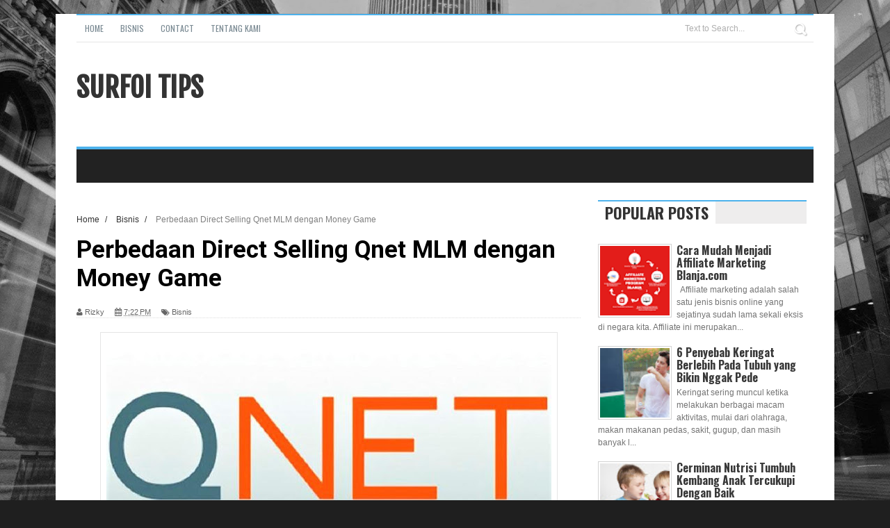

--- FILE ---
content_type: text/javascript; charset=UTF-8
request_url: http://www.surfoi.com/feeds/posts/default/-/Bisnis?alt=json-in-script&callback=related_results_labels_thumbs&max-results=8
body_size: 18064
content:
// API callback
related_results_labels_thumbs({"version":"1.0","encoding":"UTF-8","feed":{"xmlns":"http://www.w3.org/2005/Atom","xmlns$openSearch":"http://a9.com/-/spec/opensearchrss/1.0/","xmlns$blogger":"http://schemas.google.com/blogger/2008","xmlns$georss":"http://www.georss.org/georss","xmlns$gd":"http://schemas.google.com/g/2005","xmlns$thr":"http://purl.org/syndication/thread/1.0","id":{"$t":"tag:blogger.com,1999:blog-8736681438280977855"},"updated":{"$t":"2026-01-06T00:12:29.360-08:00"},"category":[{"term":"Bisnis"},{"term":"fashion"},{"term":"Kesehatan"},{"term":"kecantikan"},{"term":"asuransi"},{"term":"teknologi"},{"term":"Edukasi"},{"term":"Pendidikan"},{"term":"Gadget"},{"term":"Wisata"},{"term":"Tips"},{"term":"Belanja Online"},{"term":"resep"},{"term":"Berita"},{"term":"Jasa"},{"term":"otomotif"},{"term":"Makanan"},{"term":"Umum"},{"term":"Olahraga"},{"term":"Percetakan"},{"term":"Spa"},{"term":"minuman"},{"term":"Klinik Kecantikan"},{"term":"furniture"},{"term":"ibu dan anak"},{"term":"Bali"},{"term":"Interior"},{"term":"Keluarga"},{"term":"Restaurant"},{"term":"internet"},{"term":"Asuransi Mobil All Risk terbaik"},{"term":"Elektronik"},{"term":"Hiasan"},{"term":"Kuliner"},{"term":"Parfum white musk"},{"term":"Pembangunan"},{"term":"Rumah"},{"term":"Travel"},{"term":"college in Indonesia"},{"term":"kendaraan"},{"term":"lifestyle"},{"term":"mainan"},{"term":"mumu kesehatan"},{"term":"parenting"},{"term":"periklanan"},{"term":"universitas"},{"term":"universitas indonesia"}],"title":{"type":"text","$t":"Surfoi Tips"},"subtitle":{"type":"html","$t":""},"link":[{"rel":"http://schemas.google.com/g/2005#feed","type":"application/atom+xml","href":"http:\/\/www.surfoi.com\/feeds\/posts\/default"},{"rel":"self","type":"application/atom+xml","href":"http:\/\/www.blogger.com\/feeds\/8736681438280977855\/posts\/default\/-\/Bisnis?alt=json-in-script\u0026max-results=8"},{"rel":"alternate","type":"text/html","href":"http:\/\/www.surfoi.com\/search\/label\/Bisnis"},{"rel":"hub","href":"http://pubsubhubbub.appspot.com/"},{"rel":"next","type":"application/atom+xml","href":"http:\/\/www.blogger.com\/feeds\/8736681438280977855\/posts\/default\/-\/Bisnis\/-\/Bisnis?alt=json-in-script\u0026start-index=9\u0026max-results=8"}],"author":[{"name":{"$t":"Suci"},"uri":{"$t":"http:\/\/www.blogger.com\/profile\/01662239588250664013"},"email":{"$t":"noreply@blogger.com"},"gd$image":{"rel":"http://schemas.google.com/g/2005#thumbnail","width":"16","height":"16","src":"https:\/\/img1.blogblog.com\/img\/b16-rounded.gif"}}],"generator":{"version":"7.00","uri":"http://www.blogger.com","$t":"Blogger"},"openSearch$totalResults":{"$t":"250"},"openSearch$startIndex":{"$t":"1"},"openSearch$itemsPerPage":{"$t":"8"},"entry":[{"id":{"$t":"tag:blogger.com,1999:blog-8736681438280977855.post-8884950298843028206"},"published":{"$t":"2025-12-17T21:35:00.000-08:00"},"updated":{"$t":"2025-12-22T21:41:19.158-08:00"},"category":[{"scheme":"http://www.blogger.com/atom/ns#","term":"Bisnis"}],"title":{"type":"text","$t":"Harga Emas 18 Karat Hari Ini: Simak Update Terbarunya!"},"content":{"type":"html","$t":"\u003Cp style=\"text-align: justify;\"\u003E\u003C\/p\u003E\u003Cdiv class=\"separator\" style=\"clear: both; text-align: center;\"\u003E\u003Ca href=\"https:\/\/blogger.googleusercontent.com\/img\/b\/R29vZ2xl\/AVvXsEil2FpuarzndQS6wOULc7z8UIBo8bdQLZLfT_BGseDhAzw-iFQ0t4zHCK0x82FvTr35RVGbNXz-R8C_A4zeL1zOAdSC8RuTpSH9DdmdmKANAD-q4b9xcG5HtzO8DkiasBcoDjSLCJfMgTl8Qej7u0xLThgm3LxU3zcmeIORWST87l3VD3IElQ662ZW48OUL\/s814\/1.png\" imageanchor=\"1\" style=\"margin-left: 1em; margin-right: 1em;\"\u003E\u003Cimg border=\"0\" data-original-height=\"508\" data-original-width=\"814\" height=\"358\" src=\"https:\/\/blogger.googleusercontent.com\/img\/b\/R29vZ2xl\/AVvXsEil2FpuarzndQS6wOULc7z8UIBo8bdQLZLfT_BGseDhAzw-iFQ0t4zHCK0x82FvTr35RVGbNXz-R8C_A4zeL1zOAdSC8RuTpSH9DdmdmKANAD-q4b9xcG5HtzO8DkiasBcoDjSLCJfMgTl8Qej7u0xLThgm3LxU3zcmeIORWST87l3VD3IElQ662ZW48OUL\/w573-h358\/1.png\" width=\"573\" \/\u003E\u003C\/a\u003E\u003C\/div\u003E\u003Cspan style=\"font-family: Calibri, sans-serif; font-size: 12pt; font-variant-alternates: normal; font-variant-east-asian: normal; font-variant-emoji: normal; font-variant-numeric: normal; font-variant-position: normal; text-align: justify; vertical-align: baseline; white-space-collapse: preserve;\"\u003E\u003Cbr \/\u003E\u003C\/span\u003E\u003Cp\u003E\u003C\/p\u003E\u003Cp style=\"text-align: justify;\"\u003E\u003Cspan style=\"font-family: Calibri, sans-serif; font-size: 12pt; font-variant-alternates: normal; font-variant-east-asian: normal; font-variant-emoji: normal; font-variant-numeric: normal; font-variant-position: normal; text-align: justify; vertical-align: baseline; white-space-collapse: preserve;\"\u003EJika Anda ingin tampil elegan tanpa perlu banyak effort,\u0026nbsp; memakai perhiasan emas adalah salah satu cara termudahnya. Dan \u003C\/span\u003E\u003Ca href=\"https:\/\/thepalacejeweler.com\/article\/pantau-harga-emas-18-karat-berhiaskan-berlian-hari-ini-untuk-para-pencinta-perhiasan\" style=\"text-align: justify; text-decoration-line: none;\"\u003E\u003Cspan style=\"color: #1155cc; font-family: Calibri, sans-serif; font-size: 12pt; font-variant-alternates: normal; font-variant-east-asian: normal; font-variant-emoji: normal; font-variant-numeric: normal; font-variant-position: normal; font-weight: 700; text-decoration-line: underline; text-decoration-skip-ink: none; vertical-align: baseline; white-space-collapse: preserve;\"\u003Eharga emas 18 karat hari ini\u003C\/span\u003E\u003C\/a\u003E\u003Cspan style=\"font-family: Calibri, sans-serif; font-size: 12pt; font-variant-alternates: normal; font-variant-east-asian: normal; font-variant-emoji: normal; font-variant-numeric: normal; font-variant-position: normal; font-weight: 700; text-align: justify; vertical-align: baseline; white-space-collapse: preserve;\"\u003E \u003C\/span\u003E\u003Cspan style=\"font-family: Calibri, sans-serif; font-size: 12pt; font-variant-alternates: normal; font-variant-east-asian: normal; font-variant-emoji: normal; font-variant-numeric: normal; font-variant-position: normal; text-align: justify; vertical-align: baseline; white-space-collapse: preserve;\"\u003Ebelakangan menjadi informasi utama yang dilakukan oleh banyak orang, ketika akan beli perhiasan emas baru.\u0026nbsp;\u003C\/span\u003E\u003C\/p\u003E\u003Cspan id=\"docs-internal-guid-2d603117-7fff-edb8-c39a-6d2c413f85d5\"\u003E\u003Cp dir=\"ltr\" style=\"line-height: 1.7999999999999998; margin-bottom: 10pt; margin-top: 10pt; text-align: justify;\"\u003E\u003Cspan style=\"font-family: Calibri, sans-serif; font-size: 12pt; font-variant-alternates: normal; font-variant-east-asian: normal; font-variant-emoji: normal; font-variant-numeric: normal; font-variant-position: normal; vertical-align: baseline; white-space-collapse: preserve;\"\u003EKenapa harus perhiasan emas 18 karat? Sebab jenis emas yang satu ini dianggap menjadi pilihan paling ideal untuk dijadikan sebagai perhiasan. Lantas, kenapa hal ini bisa terjadi? Yuk, kita simak pembahasannya di bawah ini!\u0026nbsp;\u003C\/span\u003E\u003C\/p\u003E\u003Ch2 dir=\"ltr\" style=\"line-height: 1.7999999999999998; margin-bottom: 10pt; margin-top: 10pt; text-align: justify;\"\u003E\u003Cspan style=\"font-family: Calibri, sans-serif; font-size: 16pt; font-variant-alternates: normal; font-variant-east-asian: normal; font-variant-emoji: normal; font-variant-numeric: normal; font-variant-position: normal; vertical-align: baseline; white-space-collapse: preserve;\"\u003EHarga Emas 18 Karat Hari Ini\u003C\/span\u003E\u003C\/h2\u003E\u003Ch2 dir=\"ltr\" style=\"line-height: 1.7999999999999998; margin-bottom: 10pt; margin-top: 10pt; text-align: justify;\"\u003E\u003Cspan style=\"font-family: Calibri, sans-serif; font-size: 12pt; font-variant-alternates: normal; font-variant-east-asian: normal; font-variant-emoji: normal; font-variant-numeric: normal; font-variant-position: normal; font-weight: 400; vertical-align: baseline; white-space-collapse: preserve;\"\u003EBerbicara tentang emas kebanyakan orang pastinya lebih familiar dengan istilah emas 24 karat. Yang mana emas 24 karat ini merupakan jenis emas yang memiliki tingkat kemurnian tertinggi, yakni mencapai angka 99,99%.\u0026nbsp;\u003C\/span\u003E\u003C\/h2\u003E\u003Ch2 dir=\"ltr\" style=\"line-height: 1.7999999999999998; margin-bottom: 10pt; margin-top: 10pt; text-align: justify;\"\u003E\u003Cspan style=\"font-family: Calibri, sans-serif; font-size: 12pt; font-variant-alternates: normal; font-variant-east-asian: normal; font-variant-emoji: normal; font-variant-numeric: normal; font-variant-position: normal; font-weight: 400; vertical-align: baseline; white-space-collapse: preserve;\"\u003EUntuk karakteristiknya sendiri, emas 24 karat memiliki warna yang pekat namun teksturnya yang lebih lunak dibanding dengan emas karat yang lebih rendah. Sementara itu, emas 18 karat memiliki tingkat kemurnian yang ada di bawah 24 karat, jadi jangan heran kalau harganya jadi lebih murah.\u0026nbsp;\u003C\/span\u003E\u003C\/h2\u003E\u003Ch2 dir=\"ltr\" style=\"line-height: 1.7999999999999998; margin-bottom: 10pt; margin-top: 10pt; text-align: justify;\"\u003E\u003Cspan style=\"font-family: Calibri, sans-serif; font-size: 12pt; font-variant-alternates: normal; font-variant-east-asian: normal; font-variant-emoji: normal; font-variant-numeric: normal; font-variant-position: normal; font-weight: 400; vertical-align: baseline; white-space-collapse: preserve;\"\u003Edaripada emas jenis lainnya. Sementara, emas 18 karat punya kemurnian di bawah emas 24 karat. Jadi, tidak heran jika harganya pun berbeda.\u0026nbsp;\u003C\/span\u003E\u003C\/h2\u003E\u003Cp dir=\"ltr\" style=\"line-height: 1.7999999999999998; margin-bottom: 10pt; margin-top: 10pt; text-align: justify;\"\u003E\u003Cspan style=\"font-family: Calibri, sans-serif; font-size: 12pt; font-variant-alternates: normal; font-variant-east-asian: normal; font-variant-emoji: normal; font-variant-numeric: normal; font-variant-position: normal; vertical-align: baseline; white-space-collapse: preserve;\"\u003EUntuk mengecek \u003C\/span\u003E\u003Cspan style=\"font-family: Calibri, sans-serif; font-size: 12pt; font-variant-alternates: normal; font-variant-east-asian: normal; font-variant-emoji: normal; font-variant-numeric: normal; font-variant-position: normal; font-weight: 700; vertical-align: baseline; white-space-collapse: preserve;\"\u003Eharga emas 18 karat hari ini \u003C\/span\u003E\u003Cspan style=\"font-family: Calibri, sans-serif; font-size: 12pt; font-variant-alternates: normal; font-variant-east-asian: normal; font-variant-emoji: normal; font-variant-numeric: normal; font-variant-position: normal; vertical-align: baseline; white-space-collapse: preserve;\"\u003Esecara real time, Anda bisa mengakses fitur Today’s Gold Price yang ada di \u003C\/span\u003E\u003Cspan style=\"font-family: Calibri, sans-serif; font-size: 12pt; font-style: italic; font-variant-alternates: normal; font-variant-east-asian: normal; font-variant-emoji: normal; font-variant-numeric: normal; font-variant-position: normal; vertical-align: baseline; white-space-collapse: preserve;\"\u003Eofficial website \u003C\/span\u003E\u003Cspan style=\"font-family: Calibri, sans-serif; font-size: 12pt; font-variant-alternates: normal; font-variant-east-asian: normal; font-variant-emoji: normal; font-variant-numeric: normal; font-variant-position: normal; vertical-align: baseline; white-space-collapse: preserve;\"\u003Eresminya The Palace Jeweler. Informasi yang ditampilkan-pun terbilang cukup lengkap, meliputi diantaranya info mengenai jenis perhiasan, kadar kemurnian, warna emas, harga jual, dan harga beli perhiasan terbaru.\u0026nbsp;\u003C\/span\u003E\u003C\/p\u003E\u003Ch2 dir=\"ltr\" style=\"line-height: 1.7999999999999998; margin-bottom: 10pt; margin-top: 10pt; text-align: justify;\"\u003E\u003Cspan style=\"font-family: Calibri, sans-serif; font-size: 16pt; font-variant-alternates: normal; font-variant-east-asian: normal; font-variant-emoji: normal; font-variant-numeric: normal; font-variant-position: normal; vertical-align: baseline; white-space-collapse: preserve;\"\u003EKenapa Harus Emas 18 Karat?\u0026nbsp;\u003C\/span\u003E\u003C\/h2\u003E\u003Cp dir=\"ltr\" style=\"line-height: 1.7999999999999998; margin-bottom: 10pt; margin-top: 10pt; text-align: justify;\"\u003E\u003Cspan style=\"font-family: Calibri, sans-serif; font-size: 12pt; font-variant-alternates: normal; font-variant-east-asian: normal; font-variant-emoji: normal; font-variant-numeric: normal; font-variant-position: normal; vertical-align: baseline; white-space-collapse: preserve;\"\u003EJika Anda bertanya-tanya kenapa harus emas 18 karat yang harus dipilih sebagai perhiasan, maka jawabannya adalah sebagai berikut:\u003C\/span\u003E\u003C\/p\u003E\u003Col style=\"margin-bottom: 0; margin-top: 0; padding-inline-start: 48px;\"\u003E\u003Cli aria-level=\"1\" dir=\"ltr\" style=\"font-family: Calibri, sans-serif; font-size: 12pt; font-variant-alternates: normal; font-variant-east-asian: normal; font-variant-emoji: normal; font-variant-numeric: normal; font-variant-position: normal; font-weight: 700; list-style-type: decimal; vertical-align: baseline; white-space: pre;\"\u003E\u003Ch3 dir=\"ltr\" role=\"presentation\" style=\"line-height: 1.7999999999999998; margin-bottom: 10pt; margin-top: 10pt; text-align: justify;\"\u003E\u003Cspan style=\"font-size: 12pt; font-variant-alternates: normal; font-variant-east-asian: normal; font-variant-emoji: normal; font-variant-numeric: normal; font-variant-position: normal; text-wrap-mode: wrap; vertical-align: baseline;\"\u003EMemiliki Tingkat Kemurnian Emas 75%\u003C\/span\u003E\u003C\/h3\u003E\u003C\/li\u003E\u003C\/ol\u003E\u003Ch3 dir=\"ltr\" style=\"line-height: 1.7999999999999998; margin-bottom: 10pt; margin-left: 36pt; margin-top: 10pt; text-align: justify;\"\u003E\u003Cspan style=\"font-family: Calibri, sans-serif; font-size: 12pt; font-variant-alternates: normal; font-variant-east-asian: normal; font-variant-emoji: normal; font-variant-numeric: normal; font-variant-position: normal; font-weight: 400; vertical-align: baseline; white-space-collapse: preserve;\"\u003ETingkat kemurnian emas 18 karat ini sudah terbilang sangat tinggi yaitu 75% emas murni dan 25% logam campuran lainnya. Untuk logam campurannya sendiri, biasanya berasal dari berbagai material seperti perak, tembaga, nikel, palladium dan lain sebagainya.\u003C\/span\u003E\u003C\/h3\u003E\u003Col start=\"2\" style=\"margin-bottom: 0; margin-top: 0; padding-inline-start: 48px;\"\u003E\u003Cli aria-level=\"1\" dir=\"ltr\" style=\"font-family: Calibri, sans-serif; font-size: 12pt; font-variant-alternates: normal; font-variant-east-asian: normal; font-variant-emoji: normal; font-variant-numeric: normal; font-variant-position: normal; font-weight: 700; list-style-type: decimal; vertical-align: baseline; white-space: pre;\"\u003E\u003Ch3 dir=\"ltr\" role=\"presentation\" style=\"line-height: 1.7999999999999998; margin-bottom: 10pt; margin-top: 10pt; text-align: justify;\"\u003E\u003Cspan style=\"font-size: 12pt; font-variant-alternates: normal; font-variant-east-asian: normal; font-variant-emoji: normal; font-variant-numeric: normal; font-variant-position: normal; text-wrap-mode: wrap; vertical-align: baseline;\"\u003EIdeal untuk Keseharian\u003C\/span\u003E\u003C\/h3\u003E\u003C\/li\u003E\u003C\/ol\u003E\u003Ch3 dir=\"ltr\" style=\"line-height: 1.7999999999999998; margin-bottom: 10pt; margin-left: 36pt; margin-top: 10pt; text-align: justify;\"\u003E\u003Cspan style=\"font-family: Calibri, sans-serif; font-size: 12pt; font-variant-alternates: normal; font-variant-east-asian: normal; font-variant-emoji: normal; font-variant-numeric: normal; font-variant-position: normal; font-weight: 400; vertical-align: baseline; white-space-collapse: preserve;\"\u003EBanyak perhiasan yang memakai emas 18 karat dibanding emas 24 karat, karena dianggap lebih kuat untuk penggunaan sehari-hari. Tampilannya yang elegan dan terlihat mewah, sangat cocok untuk dijadikan statement harian, seperti gelang, cincin, anting, dan lain sebagainya.\u003C\/span\u003E\u003C\/h3\u003E\u003Col start=\"3\" style=\"margin-bottom: 0; margin-top: 0; padding-inline-start: 48px;\"\u003E\u003Cli aria-level=\"1\" dir=\"ltr\" style=\"font-family: Calibri, sans-serif; font-size: 12pt; font-variant-alternates: normal; font-variant-east-asian: normal; font-variant-emoji: normal; font-variant-numeric: normal; font-variant-position: normal; font-weight: 700; list-style-type: decimal; vertical-align: baseline; white-space: pre;\"\u003E\u003Ch3 dir=\"ltr\" role=\"presentation\" style=\"line-height: 1.7999999999999998; margin-bottom: 10pt; margin-top: 10pt; text-align: justify;\"\u003E\u003Cspan style=\"font-size: 12pt; font-variant-alternates: normal; font-variant-east-asian: normal; font-variant-emoji: normal; font-variant-numeric: normal; font-variant-position: normal; text-wrap-mode: wrap; vertical-align: baseline;\"\u003EAman Untuk Kulit\u003C\/span\u003E\u003C\/h3\u003E\u003C\/li\u003E\u003C\/ol\u003E\u003Ch3 dir=\"ltr\" style=\"line-height: 1.7999999999999998; margin-bottom: 10pt; margin-left: 36pt; margin-top: 10pt; text-align: justify;\"\u003E\u003Cspan style=\"font-family: Calibri, sans-serif; font-size: 12pt; font-variant-alternates: normal; font-variant-east-asian: normal; font-variant-emoji: normal; font-variant-numeric: normal; font-variant-position: normal; font-weight: 400; vertical-align: baseline; white-space-collapse: preserve;\"\u003ETahukah Anda bahwa semakin tinggi kadar kemurnian emas, maka akan semakin kecil kemungkinan perhiasan emas tersebut akan menimbulkan reaksi pada kulit. Jadi, bisa dikatakan emas 18 karat ini cocok digunakan untuk semua jenis kulit.\u003C\/span\u003E\u003C\/h3\u003E\u003Col start=\"4\" style=\"margin-bottom: 0; margin-top: 0; padding-inline-start: 48px;\"\u003E\u003Cli aria-level=\"1\" dir=\"ltr\" style=\"font-family: Calibri, sans-serif; font-size: 12pt; font-variant-alternates: normal; font-variant-east-asian: normal; font-variant-emoji: normal; font-variant-numeric: normal; font-variant-position: normal; font-weight: 700; list-style-type: decimal; vertical-align: baseline; white-space: pre;\"\u003E\u003Ch3 dir=\"ltr\" role=\"presentation\" style=\"line-height: 1.7999999999999998; margin-bottom: 10pt; margin-top: 10pt; text-align: justify;\"\u003E\u003Cspan style=\"font-size: 12pt; font-variant-alternates: normal; font-variant-east-asian: normal; font-variant-emoji: normal; font-variant-numeric: normal; font-variant-position: normal; text-wrap-mode: wrap; vertical-align: baseline;\"\u003ETampilan Warna yang Konsisten\u0026nbsp;\u003C\/span\u003E\u003C\/h3\u003E\u003C\/li\u003E\u003C\/ol\u003E\u003Ch3 dir=\"ltr\" style=\"line-height: 1.7999999999999998; margin-bottom: 10pt; margin-left: 36pt; margin-top: 10pt; text-align: justify;\"\u003E\u003Cspan style=\"font-family: Calibri, sans-serif; font-size: 12pt; font-variant-alternates: normal; font-variant-east-asian: normal; font-variant-emoji: normal; font-variant-numeric: normal; font-variant-position: normal; font-weight: 400; vertical-align: baseline; white-space-collapse: preserve;\"\u003EEmas 18 karat ini juga lebih tahan lama dan tidak mudah teroksidasi. Karena campuran logam yang lebih sedikit, membuat tampilan warna asli emas tidak akan mudah seiring dengan berjalannya waktu. Sehingga sangat cocok untuk menjadikan perhiasan ini untuk pemakaian jangka waktu lama, seperti cincin nikah misalnya.\u0026nbsp;\u003C\/span\u003E\u003C\/h3\u003E\u003Ch2 dir=\"ltr\" style=\"line-height: 1.7999999999999998; margin-bottom: 10pt; margin-top: 10pt; text-align: justify;\"\u003E\u003Cspan style=\"font-family: Calibri, sans-serif; font-size: 16pt; font-variant-alternates: normal; font-variant-east-asian: normal; font-variant-emoji: normal; font-variant-numeric: normal; font-variant-position: normal; vertical-align: baseline; white-space-collapse: preserve;\"\u003EBeli Perhiasan Emas 18 Karat di The Palace Jeweler\u003C\/span\u003E\u003C\/h2\u003E\u003Cp dir=\"ltr\" style=\"line-height: 1.7999999999999998; margin-bottom: 10pt; margin-top: 10pt; text-align: justify;\"\u003E\u003Cspan style=\"font-family: Calibri, sans-serif; font-size: 12pt; font-variant-alternates: normal; font-variant-east-asian: normal; font-variant-emoji: normal; font-variant-numeric: normal; font-variant-position: normal; vertical-align: baseline; white-space-collapse: preserve;\"\u003EJangan pusing lagi untuk memutuskan pembelian perhiasan emas baru Anda. Perhiasan emas 18 karat bisa jadi pilihan yang sempurna bagi Anda yang menginginkan kombinasi antara ketahanan dan juga kemewahan.\u003C\/span\u003E\u003C\/p\u003E\u003Cp dir=\"ltr\" style=\"line-height: 1.7999999999999998; margin-bottom: 10pt; margin-top: 10pt; text-align: justify;\"\u003E\u003Cspan style=\"font-family: Calibri, sans-serif; font-size: 12pt; font-variant-alternates: normal; font-variant-east-asian: normal; font-variant-emoji: normal; font-variant-numeric: normal; font-variant-position: normal; vertical-align: baseline; white-space-collapse: preserve;\"\u003EPastikan saja Anda selalu mengecek \u003C\/span\u003E\u003Cspan style=\"font-family: Calibri, sans-serif; font-size: 12pt; font-variant-alternates: normal; font-variant-east-asian: normal; font-variant-emoji: normal; font-variant-numeric: normal; font-variant-position: normal; font-weight: 700; vertical-align: baseline; white-space-collapse: preserve;\"\u003Eharga emas 18 karat hari ini \u003C\/span\u003E\u003Cspan style=\"font-family: Calibri, sans-serif; font-size: 12pt; font-variant-alternates: normal; font-variant-east-asian: normal; font-variant-emoji: normal; font-variant-numeric: normal; font-variant-position: normal; vertical-align: baseline; white-space-collapse: preserve;\"\u003Esebelum membeli perhiasan, agar bisa mendapatkan harga terbaik. The Palace Jeweler tidak hanya punya fitur Today’s Gold Price saja, tapi juga punya banyak koleksi perhiasan emas 18 karat yang bisa Anda sesuaikan dengan selera.\u0026nbsp;\u003C\/span\u003E\u003C\/p\u003E\u003Cp dir=\"ltr\" style=\"line-height: 1.7999999999999998; margin-bottom: 10pt; margin-top: 10pt; text-align: justify;\"\u003E\u003Cspan style=\"font-family: Calibri, sans-serif; font-size: 12pt; font-variant-alternates: normal; font-variant-east-asian: normal; font-variant-emoji: normal; font-variant-numeric: normal; font-variant-position: normal; vertical-align: baseline; white-space-collapse: preserve;\"\u003EUntuk informasi lebih lanjutnya, tinggal Anda kunjungi saja official website resminya The Palace Jeweler, sekarang juga!\u0026nbsp;\u003C\/span\u003E\u003C\/p\u003E\u003Cdiv style=\"text-align: justify;\"\u003E\u003Cspan style=\"font-family: Calibri, sans-serif; font-size: 12pt; font-variant-alternates: normal; font-variant-east-asian: normal; font-variant-emoji: normal; font-variant-numeric: normal; font-variant-position: normal; vertical-align: baseline; white-space-collapse: preserve;\"\u003E\u003Cbr \/\u003E\u003C\/span\u003E\u003C\/div\u003E\u003C\/span\u003E"},"link":[{"rel":"replies","type":"application/atom+xml","href":"http:\/\/www.surfoi.com\/feeds\/8884950298843028206\/comments\/default","title":"Post Comments"},{"rel":"replies","type":"text/html","href":"http:\/\/www.surfoi.com\/2025\/12\/harga-emas-18-karat-hari-ini-simak.html#comment-form","title":"0 Comments"},{"rel":"edit","type":"application/atom+xml","href":"http:\/\/www.blogger.com\/feeds\/8736681438280977855\/posts\/default\/8884950298843028206"},{"rel":"self","type":"application/atom+xml","href":"http:\/\/www.blogger.com\/feeds\/8736681438280977855\/posts\/default\/8884950298843028206"},{"rel":"alternate","type":"text/html","href":"http:\/\/www.surfoi.com\/2025\/12\/harga-emas-18-karat-hari-ini-simak.html","title":"Harga Emas 18 Karat Hari Ini: Simak Update Terbarunya!"}],"author":[{"name":{"$t":"Rizky"},"uri":{"$t":"http:\/\/www.blogger.com\/profile\/17219923180292548567"},"email":{"$t":"noreply@blogger.com"},"gd$image":{"rel":"http://schemas.google.com/g/2005#thumbnail","width":"16","height":"16","src":"https:\/\/img1.blogblog.com\/img\/b16-rounded.gif"}}],"media$thumbnail":{"xmlns$media":"http://search.yahoo.com/mrss/","url":"https:\/\/blogger.googleusercontent.com\/img\/b\/R29vZ2xl\/AVvXsEil2FpuarzndQS6wOULc7z8UIBo8bdQLZLfT_BGseDhAzw-iFQ0t4zHCK0x82FvTr35RVGbNXz-R8C_A4zeL1zOAdSC8RuTpSH9DdmdmKANAD-q4b9xcG5HtzO8DkiasBcoDjSLCJfMgTl8Qej7u0xLThgm3LxU3zcmeIORWST87l3VD3IElQ662ZW48OUL\/s72-w573-h358-c\/1.png","height":"72","width":"72"},"thr$total":{"$t":"0"}},{"id":{"$t":"tag:blogger.com,1999:blog-8736681438280977855.post-2841112379286586736"},"published":{"$t":"2025-11-21T03:24:00.000-08:00"},"updated":{"$t":"2025-11-25T03:26:06.101-08:00"},"category":[{"scheme":"http://www.blogger.com/atom/ns#","term":"Bisnis"}],"title":{"type":"text","$t":"Bagaimana Social Media Marketing Agency Meningkatkan Brand Awareness dan Konversi Penjualan"},"content":{"type":"html","$t":"\u003Cp style=\"text-align: justify;\"\u003E\u003C\/p\u003E\u003Cdiv class=\"separator\" style=\"clear: both; text-align: center;\"\u003E\u003Ca href=\"https:\/\/blogger.googleusercontent.com\/img\/b\/R29vZ2xl\/AVvXsEhBMcWKtXKvOLzHP9zlrJSoiUSQUMv5jikL6QnT5QYInBbuxi5Nm79rNHfhEr6iegWYDYlx7_QLONf_m5zVVTv30eQ8Iyz6ZXEiyCUrUsTLE-lidawrEf4Et2hj0i8wXkH8dKengc5LxccU-vvOylpSd1d2s0f0tyRlZFiuogX-duNT5Joc1c0tuMg1c7BH\/s612\/1.png\" imageanchor=\"1\" style=\"margin-left: 1em; margin-right: 1em;\"\u003E\u003Cimg border=\"0\" data-original-height=\"403\" data-original-width=\"612\" height=\"357\" src=\"https:\/\/blogger.googleusercontent.com\/img\/b\/R29vZ2xl\/AVvXsEhBMcWKtXKvOLzHP9zlrJSoiUSQUMv5jikL6QnT5QYInBbuxi5Nm79rNHfhEr6iegWYDYlx7_QLONf_m5zVVTv30eQ8Iyz6ZXEiyCUrUsTLE-lidawrEf4Et2hj0i8wXkH8dKengc5LxccU-vvOylpSd1d2s0f0tyRlZFiuogX-duNT5Joc1c0tuMg1c7BH\/w541-h357\/1.png\" width=\"541\" \/\u003E\u003C\/a\u003E\u003C\/div\u003E\u003Cbr \/\u003E\u003Cspan style=\"font-family: Arial, sans-serif; font-size: 11pt; font-variant-alternates: normal; font-variant-east-asian: normal; font-variant-emoji: normal; font-variant-numeric: normal; font-variant-position: normal; text-align: justify; vertical-align: baseline; white-space-collapse: preserve;\"\u003E\u003Cbr \/\u003E\u003C\/span\u003E\u003Cp\u003E\u003C\/p\u003E\u003Cp style=\"text-align: justify;\"\u003E\u003Cspan style=\"font-family: Arial, sans-serif; font-size: 11pt; font-variant-alternates: normal; font-variant-east-asian: normal; font-variant-emoji: normal; font-variant-numeric: normal; font-variant-position: normal; text-align: justify; vertical-align: baseline; white-space-collapse: preserve;\"\u003EBekerja sama dengan\u003C\/span\u003E\u003Ca href=\"https:\/\/ideoworks.id\/ini-7-tanda-bisnis-anda-butuh-jasa-social-media-marketing-agency\/?lang=id\" style=\"text-align: justify; text-decoration-line: none;\"\u003E\u003Cspan style=\"color: black; font-family: Arial, sans-serif; font-size: 11pt; font-variant-alternates: normal; font-variant-east-asian: normal; font-variant-emoji: normal; font-variant-numeric: normal; font-variant-position: normal; vertical-align: baseline; white-space-collapse: preserve;\"\u003E \u003C\/span\u003E\u003Cspan style=\"color: #1155cc; font-family: Arial, sans-serif; font-size: 11pt; font-variant-alternates: normal; font-variant-east-asian: normal; font-variant-emoji: normal; font-variant-numeric: normal; font-variant-position: normal; text-decoration-line: underline; text-decoration-skip-ink: none; vertical-align: baseline; white-space-collapse: preserve;\"\u003Esocial media marketing agency\u003C\/span\u003E\u003C\/a\u003E\u003Cspan style=\"font-family: Arial, sans-serif; font-size: 11pt; font-variant-alternates: normal; font-variant-east-asian: normal; font-variant-emoji: normal; font-variant-numeric: normal; font-variant-position: normal; text-align: justify; vertical-align: baseline; white-space-collapse: preserve;\"\u003E yang tepat adalah investasi cerdas bagi pemilik bisnis yang ingin mendominasi pasar digital saat ini. Di era di mana hampir semua orang menghabiskan waktu mereka di layar ponsel, memiliki akun media sosial saja tidak cukup. Anda membutuhkan strategi yang matang agar merek Anda tidak hanya dilihat, tetapi juga diingat dan dipercaya oleh calon pelanggan.\u003C\/span\u003E\u003C\/p\u003E\u003Cspan id=\"docs-internal-guid-023636ab-7fff-4531-1b07-19d37cf95dd8\"\u003E\u003Cp dir=\"ltr\" style=\"line-height: 1.38; margin-bottom: 12pt; margin-top: 12pt; text-align: justify;\"\u003E\u003Cspan style=\"font-family: Arial, sans-serif; font-size: 11pt; font-variant-alternates: normal; font-variant-east-asian: normal; font-variant-emoji: normal; font-variant-numeric: normal; font-variant-position: normal; vertical-align: baseline; white-space-collapse: preserve;\"\u003EBanyak pemilik bisnis yang merasa kewalahan mengurus operasional harian sehingga pemasaran digital menjadi terbengkalai. Padahal, media sosial adalah ujung tombak untuk membangun \u003C\/span\u003E\u003Cspan style=\"font-family: Arial, sans-serif; font-size: 11pt; font-style: italic; font-variant-alternates: normal; font-variant-east-asian: normal; font-variant-emoji: normal; font-variant-numeric: normal; font-variant-position: normal; vertical-align: baseline; white-space-collapse: preserve;\"\u003Ebrand awareness\u003C\/span\u003E\u003Cspan style=\"font-family: Arial, sans-serif; font-size: 11pt; font-variant-alternates: normal; font-variant-east-asian: normal; font-variant-emoji: normal; font-variant-numeric: normal; font-variant-position: normal; vertical-align: baseline; white-space-collapse: preserve;\"\u003E. Di sinilah peran sebuah agensi menjadi sangat krusial. Mereka tidak sekadar memposting gambar, tetapi menciptakan narasi yang kuat tentang produk atau jasa Anda.\u003C\/span\u003E\u003C\/p\u003E\u003Ch2 dir=\"ltr\" style=\"line-height: 1.38; margin-bottom: 6pt; margin-top: 14pt; text-align: justify;\"\u003E\u003Cspan style=\"font-family: Arial, sans-serif; font-size: 12pt; font-variant-alternates: normal; font-variant-east-asian: normal; font-variant-emoji: normal; font-variant-numeric: normal; font-variant-position: normal; vertical-align: baseline; white-space-collapse: preserve;\"\u003EStrategi Visual dan Konten yang Memikat\u003C\/span\u003E\u003C\/h2\u003E\u003Cp dir=\"ltr\" style=\"line-height: 1.38; margin-bottom: 12pt; margin-top: 12pt; text-align: justify;\"\u003E\u003Cspan style=\"font-family: Arial, sans-serif; font-size: 11pt; font-variant-alternates: normal; font-variant-east-asian: normal; font-variant-emoji: normal; font-variant-numeric: normal; font-variant-position: normal; vertical-align: baseline; white-space-collapse: preserve;\"\u003ESalah satu cara utama agensi meningkatkan kesadaran merek adalah melalui konsistensi visual dan kualitas konten. Audiens masa kini sangat kritis; mereka bisa membedakan mana konten yang digarap asal-asalan dan mana yang profesional. Sebuah social media marketing agency memiliki tim yang terdiri dari desainer grafis, copywriter, dan videografer yang siap menyulap ide bisnis Anda menjadi konten yang \u003C\/span\u003E\u003Cspan style=\"font-family: Arial, sans-serif; font-size: 11pt; font-style: italic; font-variant-alternates: normal; font-variant-east-asian: normal; font-variant-emoji: normal; font-variant-numeric: normal; font-variant-position: normal; vertical-align: baseline; white-space-collapse: preserve;\"\u003Ethumb-stopping\u003C\/span\u003E\u003Cspan style=\"font-family: Arial, sans-serif; font-size: 11pt; font-variant-alternates: normal; font-variant-east-asian: normal; font-variant-emoji: normal; font-variant-numeric: normal; font-variant-position: normal; vertical-align: baseline; white-space-collapse: preserve;\"\u003E (membuat orang berhenti men scroll layar).\u003C\/span\u003E\u003C\/p\u003E\u003Cp dir=\"ltr\" style=\"line-height: 1.38; margin-bottom: 12pt; margin-top: 12pt; text-align: justify;\"\u003E\u003Cspan style=\"font-family: Arial, sans-serif; font-size: 11pt; font-variant-alternates: normal; font-variant-east-asian: normal; font-variant-emoji: normal; font-variant-numeric: normal; font-variant-position: normal; vertical-align: baseline; white-space-collapse: preserve;\"\u003EKetika visual Anda menarik dan pesan yang disampaikan relevan, audiens akan lebih mudah mengingat merek Anda. Ini adalah tahap awal dari \u003C\/span\u003E\u003Cspan style=\"font-family: Arial, sans-serif; font-size: 11pt; font-style: italic; font-variant-alternates: normal; font-variant-east-asian: normal; font-variant-emoji: normal; font-variant-numeric: normal; font-variant-position: normal; vertical-align: baseline; white-space-collapse: preserve;\"\u003Ebrand awareness\u003C\/span\u003E\u003Cspan style=\"font-family: Arial, sans-serif; font-size: 11pt; font-variant-alternates: normal; font-variant-east-asian: normal; font-variant-emoji: normal; font-variant-numeric: normal; font-variant-position: normal; vertical-align: baseline; white-space-collapse: preserve;\"\u003E. Tanpa konten yang berkualitas, algoritma media sosial akan sulit merekomendasikan bisnis Anda kepada audiens baru yang lebih luas.\u003C\/span\u003E\u003C\/p\u003E\u003Ch2 dir=\"ltr\" style=\"line-height: 1.38; margin-bottom: 6pt; margin-top: 14pt; text-align: justify;\"\u003E\u003Cspan style=\"font-family: Arial, sans-serif; font-size: 12pt; font-variant-alternates: normal; font-variant-east-asian: normal; font-variant-emoji: normal; font-variant-numeric: normal; font-variant-position: normal; vertical-align: baseline; white-space-collapse: preserve;\"\u003EDari Likes Menjadi Penjualan (Konversi)\u003C\/span\u003E\u003C\/h2\u003E\u003Cp dir=\"ltr\" style=\"line-height: 1.38; margin-bottom: 12pt; margin-top: 12pt; text-align: justify;\"\u003E\u003Cspan style=\"font-family: Arial, sans-serif; font-size: 11pt; font-variant-alternates: normal; font-variant-east-asian: normal; font-variant-emoji: normal; font-variant-numeric: normal; font-variant-position: normal; vertical-align: baseline; white-space-collapse: preserve;\"\u003EMendapatkan banyak \u003C\/span\u003E\u003Cspan style=\"font-family: Arial, sans-serif; font-size: 11pt; font-style: italic; font-variant-alternates: normal; font-variant-east-asian: normal; font-variant-emoji: normal; font-variant-numeric: normal; font-variant-position: normal; vertical-align: baseline; white-space-collapse: preserve;\"\u003Elikes\u003C\/span\u003E\u003Cspan style=\"font-family: Arial, sans-serif; font-size: 11pt; font-variant-alternates: normal; font-variant-east-asian: normal; font-variant-emoji: normal; font-variant-numeric: normal; font-variant-position: normal; vertical-align: baseline; white-space-collapse: preserve;\"\u003E memang menyenangkan, tetapi apakah itu menghasilkan uang? Fokus utama dari social media marketing agency yang berpengalaman bukan hanya pada \"angka cantik\" di dasbor analitik, melainkan pada konversi penjualan.\u003C\/span\u003E\u003C\/p\u003E\u003Cp dir=\"ltr\" style=\"line-height: 1.38; margin-bottom: 12pt; margin-top: 12pt; text-align: justify;\"\u003E\u003Cspan style=\"font-family: Arial, sans-serif; font-size: 11pt; font-variant-alternates: normal; font-variant-east-asian: normal; font-variant-emoji: normal; font-variant-numeric: normal; font-variant-position: normal; vertical-align: baseline; white-space-collapse: preserve;\"\u003EMereka menggunakan data untuk memahami perilaku konsumen Anda. Dengan memanfaatkan fitur periklanan berbayar (Ads) yang tertarget, agensi dapat menjangkau orang-orang yang memiliki minat spesifik terhadap produk Anda. Mereka merancang \u003C\/span\u003E\u003Cspan style=\"font-family: Arial, sans-serif; font-size: 11pt; font-style: italic; font-variant-alternates: normal; font-variant-east-asian: normal; font-variant-emoji: normal; font-variant-numeric: normal; font-variant-position: normal; vertical-align: baseline; white-space-collapse: preserve;\"\u003Esales funnel\u003C\/span\u003E\u003Cspan style=\"font-family: Arial, sans-serif; font-size: 11pt; font-variant-alternates: normal; font-variant-east-asian: normal; font-variant-emoji: normal; font-variant-numeric: normal; font-variant-position: normal; vertical-align: baseline; white-space-collapse: preserve;\"\u003E atau corong penjualan yang efektif, mulai dari menarik perhatian, membangun minat, hingga akhirnya mendorong audiens untuk melakukan pembelian atau \u003C\/span\u003E\u003Cspan style=\"font-family: Arial, sans-serif; font-size: 11pt; font-style: italic; font-variant-alternates: normal; font-variant-east-asian: normal; font-variant-emoji: normal; font-variant-numeric: normal; font-variant-position: normal; vertical-align: baseline; white-space-collapse: preserve;\"\u003Eclosing\u003C\/span\u003E\u003Cspan style=\"font-family: Arial, sans-serif; font-size: 11pt; font-variant-alternates: normal; font-variant-east-asian: normal; font-variant-emoji: normal; font-variant-numeric: normal; font-variant-position: normal; vertical-align: baseline; white-space-collapse: preserve;\"\u003E.\u003C\/span\u003E\u003C\/p\u003E\u003Cp dir=\"ltr\" style=\"line-height: 1.38; margin-bottom: 12pt; margin-top: 12pt; text-align: justify;\"\u003E\u003Cspan style=\"font-family: Arial, sans-serif; font-size: 11pt; font-variant-alternates: normal; font-variant-east-asian: normal; font-variant-emoji: normal; font-variant-numeric: normal; font-variant-position: normal; vertical-align: baseline; white-space-collapse: preserve;\"\u003ESelain itu, agensi juga rutin melakukan evaluasi kinerja. Jika sebuah strategi tidak menghasilkan konversi yang diharapkan, mereka akan segera melakukan optimasi. Hal ini sulit dilakukan jika Anda mengelola media sosial sendirian tanpa bekal pengetahuan mendalam mengenai algoritma dan tren digital marketing yang terus berubah.\u003C\/span\u003E\u003C\/p\u003E\u003Cdiv style=\"text-align: justify;\"\u003E\u003Cbr \/\u003E\u003C\/div\u003E\u003Ch2 dir=\"ltr\" style=\"line-height: 1.38; margin-bottom: 6pt; margin-top: 14pt; text-align: justify;\"\u003E\u003Cspan style=\"font-family: Arial, sans-serif; font-size: 12pt; font-variant-alternates: normal; font-variant-east-asian: normal; font-variant-emoji: normal; font-variant-numeric: normal; font-variant-position: normal; vertical-align: baseline; white-space-collapse: preserve;\"\u003EMengapa Bisnis Anda Membutuhkannya?\u003C\/span\u003E\u003C\/h2\u003E\u003Cp dir=\"ltr\" style=\"line-height: 1.38; margin-bottom: 12pt; margin-top: 12pt; text-align: justify;\"\u003E\u003Cspan style=\"font-family: Arial, sans-serif; font-size: 11pt; font-variant-alternates: normal; font-variant-east-asian: normal; font-variant-emoji: normal; font-variant-numeric: normal; font-variant-position: normal; vertical-align: baseline; white-space-collapse: preserve;\"\u003EJika Anda merasa pertumbuhan bisnis stagnan atau bingung harus mulai dari mana untuk memperbaiki citra digital, ini mungkin saatnya menyerahkan tugas tersebut kepada ahlinya. Jangan biarkan potensi bisnis Anda terhambat hanya karena kurangnya strategi digital yang tepat. Ingatlah, kompetitor Anda mungkin sudah lebih dulu bergerak agresif di media sosial.\u003C\/span\u003E\u003C\/p\u003E\u003Cp dir=\"ltr\" style=\"line-height: 1.38; margin-bottom: 12pt; margin-top: 12pt; text-align: justify;\"\u003E\u003Cspan style=\"font-family: Arial, sans-serif; font-size: 11pt; font-variant-alternates: normal; font-variant-east-asian: normal; font-variant-emoji: normal; font-variant-numeric: normal; font-variant-position: normal; vertical-align: baseline; white-space-collapse: preserve;\"\u003ESalah satu mitra strategis yang dapat Anda andalkan adalah Ideoworks. Sebagai agensi digital yang berpengalaman, Ideoworks memahami betul seluk-beluk dunia pemasaran digital di Indonesia. Mereka memiliki tim yang siap membantu merancang strategi yang dipersonalisasi sesuai dengan tujuan bisnis Anda, baik itu untuk meningkatkan \u003C\/span\u003E\u003Cspan style=\"font-family: Arial, sans-serif; font-size: 11pt; font-style: italic; font-variant-alternates: normal; font-variant-east-asian: normal; font-variant-emoji: normal; font-variant-numeric: normal; font-variant-position: normal; vertical-align: baseline; white-space-collapse: preserve;\"\u003Ebrand awareness\u003C\/span\u003E\u003Cspan style=\"font-family: Arial, sans-serif; font-size: 11pt; font-variant-alternates: normal; font-variant-east-asian: normal; font-variant-emoji: normal; font-variant-numeric: normal; font-variant-position: normal; vertical-align: baseline; white-space-collapse: preserve;\"\u003E maupun melipatgandakan penjualan.\u003C\/span\u003E\u003C\/p\u003E\u003Cp dir=\"ltr\" style=\"line-height: 1.38; margin-bottom: 12pt; margin-top: 12pt; text-align: justify;\"\u003E\u003Cspan style=\"font-family: Arial, sans-serif; font-size: 11pt; font-variant-alternates: normal; font-variant-east-asian: normal; font-variant-emoji: normal; font-variant-numeric: normal; font-variant-position: normal; vertical-align: baseline; white-space-collapse: preserve;\"\u003EJangan biarkan bisnis Anda tertinggal. Untuk solusi lengkap mengenai pengembangan bisnis di ranah digital, segera kunjungi website resmi Ideoworks untuk informasi layanan digital bisnis yang Anda butuhkan. Tim Ideoworks siap berdiskusi dan membantu membawa bisnis Anda ke level selanjutnya.\u003C\/span\u003E\u003C\/p\u003E\u003Cdiv style=\"text-align: justify;\"\u003E\u003Cspan style=\"font-family: Arial, sans-serif; font-size: 11pt; font-variant-alternates: normal; font-variant-east-asian: normal; font-variant-emoji: normal; font-variant-numeric: normal; font-variant-position: normal; vertical-align: baseline; white-space-collapse: preserve;\"\u003E\u003Cbr \/\u003E\u003C\/span\u003E\u003C\/div\u003E\u003C\/span\u003E"},"link":[{"rel":"replies","type":"application/atom+xml","href":"http:\/\/www.surfoi.com\/feeds\/2841112379286586736\/comments\/default","title":"Post Comments"},{"rel":"replies","type":"text/html","href":"http:\/\/www.surfoi.com\/2025\/11\/bagaimana-social-media-marketing-agency.html#comment-form","title":"0 Comments"},{"rel":"edit","type":"application/atom+xml","href":"http:\/\/www.blogger.com\/feeds\/8736681438280977855\/posts\/default\/2841112379286586736"},{"rel":"self","type":"application/atom+xml","href":"http:\/\/www.blogger.com\/feeds\/8736681438280977855\/posts\/default\/2841112379286586736"},{"rel":"alternate","type":"text/html","href":"http:\/\/www.surfoi.com\/2025\/11\/bagaimana-social-media-marketing-agency.html","title":"Bagaimana Social Media Marketing Agency Meningkatkan Brand Awareness dan Konversi Penjualan"}],"author":[{"name":{"$t":"Rizky"},"uri":{"$t":"http:\/\/www.blogger.com\/profile\/17219923180292548567"},"email":{"$t":"noreply@blogger.com"},"gd$image":{"rel":"http://schemas.google.com/g/2005#thumbnail","width":"16","height":"16","src":"https:\/\/img1.blogblog.com\/img\/b16-rounded.gif"}}],"media$thumbnail":{"xmlns$media":"http://search.yahoo.com/mrss/","url":"https:\/\/blogger.googleusercontent.com\/img\/b\/R29vZ2xl\/AVvXsEhBMcWKtXKvOLzHP9zlrJSoiUSQUMv5jikL6QnT5QYInBbuxi5Nm79rNHfhEr6iegWYDYlx7_QLONf_m5zVVTv30eQ8Iyz6ZXEiyCUrUsTLE-lidawrEf4Et2hj0i8wXkH8dKengc5LxccU-vvOylpSd1d2s0f0tyRlZFiuogX-duNT5Joc1c0tuMg1c7BH\/s72-w541-h357-c\/1.png","height":"72","width":"72"},"thr$total":{"$t":"0"}},{"id":{"$t":"tag:blogger.com,1999:blog-8736681438280977855.post-5510884769888836314"},"published":{"$t":"2025-11-18T23:00:00.000-08:00"},"updated":{"$t":"2025-11-19T23:02:05.881-08:00"},"category":[{"scheme":"http://www.blogger.com/atom/ns#","term":"Bisnis"}],"title":{"type":"text","$t":"Keistimewaan dan Harga Cincin Tunangan Three Stone Diamond Ring"},"content":{"type":"html","$t":"\u003Cp style=\"text-align: justify;\"\u003E\u003C\/p\u003E\u003Cdiv class=\"separator\" style=\"clear: both; text-align: center;\"\u003E\u003Ca href=\"https:\/\/blogger.googleusercontent.com\/img\/b\/R29vZ2xl\/AVvXsEjaJCuRSxJcfFX39DWCkqbf7I_JbHrL7rKDAAcu9Z8jGBb1rTNAbdWbBMJ_Brk6Z5lnOuE8_K9drauG06J-2bBqOvmgTgwrbhUlDxBFX_JjXpo3TY8oKRQF1g_B7SGJjy0EX-drblsBVPSp4-p9tFaRQA63BIurfNUQv7XztbHBIzTCi8wVLaISblk0tReZ\/s719\/1.png\" imageanchor=\"1\" style=\"margin-left: 1em; margin-right: 1em;\"\u003E\u003Cimg border=\"0\" data-original-height=\"509\" data-original-width=\"719\" height=\"396\" src=\"https:\/\/blogger.googleusercontent.com\/img\/b\/R29vZ2xl\/AVvXsEjaJCuRSxJcfFX39DWCkqbf7I_JbHrL7rKDAAcu9Z8jGBb1rTNAbdWbBMJ_Brk6Z5lnOuE8_K9drauG06J-2bBqOvmgTgwrbhUlDxBFX_JjXpo3TY8oKRQF1g_B7SGJjy0EX-drblsBVPSp4-p9tFaRQA63BIurfNUQv7XztbHBIzTCi8wVLaISblk0tReZ\/w558-h396\/1.png\" width=\"558\" \/\u003E\u003C\/a\u003E\u003C\/div\u003E\u003Cspan style=\"font-family: Arial, sans-serif; font-size: 12pt; font-variant-alternates: normal; font-variant-east-asian: normal; font-variant-emoji: normal; font-variant-numeric: normal; font-variant-position: normal; text-align: justify; vertical-align: baseline; white-space-collapse: preserve;\"\u003E\u003Cbr \/\u003E\u003C\/span\u003E\u003Cp\u003E\u003C\/p\u003E\u003Cp style=\"text-align: justify;\"\u003E\u003Cspan style=\"font-family: Arial, sans-serif; font-size: 12pt; font-variant-alternates: normal; font-variant-east-asian: normal; font-variant-emoji: normal; font-variant-numeric: normal; font-variant-position: normal; text-align: justify; vertical-align: baseline; white-space-collapse: preserve;\"\u003EDalam dunia perhiasan, cincin tiga berlian atau yang dikenal dengan istilah three stone diamond ring memiliki pesona tersendiri. \u003C\/span\u003E\u003Ca href=\"https:\/\/mondialjeweler.com\/en\/stories\/articles\/harga-cincin-tunangan-ini-sesuai-bentuk-uniknya-ap\" style=\"text-align: justify; text-decoration-line: none;\"\u003E\u003Cspan style=\"color: #1155cc; font-family: Arial, sans-serif; font-size: 12pt; font-variant-alternates: normal; font-variant-east-asian: normal; font-variant-emoji: normal; font-variant-numeric: normal; font-variant-position: normal; font-weight: 700; text-decoration-line: underline; text-decoration-skip-ink: none; vertical-align: baseline; white-space-collapse: preserve;\"\u003EHarga\u003C\/span\u003E\u003Cspan style=\"color: #1155cc; font-family: Arial, sans-serif; font-size: 12pt; font-variant-alternates: normal; font-variant-east-asian: normal; font-variant-emoji: normal; font-variant-numeric: normal; font-variant-position: normal; text-decoration-line: underline; text-decoration-skip-ink: none; vertical-align: baseline; white-space-collapse: preserve;\"\u003E \u003C\/span\u003E\u003Cspan style=\"color: #1155cc; font-family: Arial, sans-serif; font-size: 12pt; font-variant-alternates: normal; font-variant-east-asian: normal; font-variant-emoji: normal; font-variant-numeric: normal; font-variant-position: normal; font-weight: 700; text-decoration-line: underline; text-decoration-skip-ink: none; vertical-align: baseline; white-space-collapse: preserve;\"\u003Ecincin tunangan\u003C\/span\u003E\u003C\/a\u003E\u003Cspan style=\"font-family: Arial, sans-serif; font-size: 12pt; font-variant-alternates: normal; font-variant-east-asian: normal; font-variant-emoji: normal; font-variant-numeric: normal; font-variant-position: normal; font-weight: 700; text-align: justify; vertical-align: baseline; white-space-collapse: preserve;\"\u003E \u003C\/span\u003E\u003Cspan style=\"font-family: Arial, sans-serif; font-size: 12pt; font-variant-alternates: normal; font-variant-east-asian: normal; font-variant-emoji: normal; font-variant-numeric: normal; font-variant-position: normal; text-align: justify; vertical-align: baseline; white-space-collapse: preserve;\"\u003Edan desain dari perhiasan ini bukan hanya indah dipandang, tetapi juga kaya akan makna yang mendalam. Banyak pasangan modern memilih cincin tiga berlian untuk melambangkan perjalanan cinta mereka masa lalu, masa kini, dan masa depan. Dengan tampilan yang elegan, cincin ini menjadi pilihan sempurna untuk momen tunangan yang istimewa.\u003C\/span\u003E\u003C\/p\u003E\u003Cspan id=\"docs-internal-guid-01898297-7fff-38d9-7820-3e14bf42ffb6\"\u003E\u003Cp dir=\"ltr\" style=\"line-height: 1.38; margin-bottom: 12pt; margin-top: 12pt; text-align: justify;\"\u003E\u003Cspan style=\"font-family: Arial, sans-serif; font-size: 12pt; font-variant-alternates: normal; font-variant-east-asian: normal; font-variant-emoji: normal; font-variant-numeric: normal; font-variant-position: normal; vertical-align: baseline; white-space-collapse: preserve;\"\u003EBerikut ini penjelasan tentang \u003C\/span\u003E\u003Ca href=\"https:\/\/mondialjeweler.com\/en\/products\/mondial-precious-opulence-18k-white-gold-ladies-ring\/\" style=\"text-decoration-line: none;\"\u003E\u003Cspan style=\"color: #1155cc; font-family: Arial, sans-serif; font-size: 12pt; font-variant-alternates: normal; font-variant-east-asian: normal; font-variant-emoji: normal; font-variant-numeric: normal; font-variant-position: normal; font-weight: 700; text-decoration-line: underline; text-decoration-skip-ink: none; vertical-align: baseline; white-space-collapse: preserve;\"\u003Eharga cincin tunangan\u003C\/span\u003E\u003C\/a\u003E\u003Cspan style=\"font-family: Arial, sans-serif; font-size: 12pt; font-variant-alternates: normal; font-variant-east-asian: normal; font-variant-emoji: normal; font-variant-numeric: normal; font-variant-position: normal; font-weight: 700; vertical-align: baseline; white-space-collapse: preserve;\"\u003E \u003C\/span\u003E\u003Cspan style=\"font-family: Arial, sans-serif; font-size: 12pt; font-style: italic; font-variant-alternates: normal; font-variant-east-asian: normal; font-variant-emoji: normal; font-variant-numeric: normal; font-variant-position: normal; vertical-align: baseline; white-space-collapse: preserve;\"\u003Ethree stone diamond ring \u003C\/span\u003E\u003Cspan style=\"font-family: Arial, sans-serif; font-size: 12pt; font-variant-alternates: normal; font-variant-east-asian: normal; font-variant-emoji: normal; font-variant-numeric: normal; font-variant-position: normal; vertical-align: baseline; white-space-collapse: preserve;\"\u003Edan juga\u0026nbsp; keistimewaannya.\u003C\/span\u003E\u003C\/p\u003E\u003Ch2 dir=\"ltr\" style=\"line-height: 1.38; margin-bottom: 4pt; margin-top: 18pt; text-align: justify;\"\u003E\u003Cspan style=\"font-family: Arial, sans-serif; font-size: 12pt; font-variant-alternates: normal; font-variant-east-asian: normal; font-variant-emoji: normal; font-variant-numeric: normal; font-variant-position: normal; vertical-align: baseline; white-space-collapse: preserve;\"\u003E1. Simbol Tiga Fase Cinta yang Romantis\u003C\/span\u003E\u003C\/h2\u003E\u003Cp dir=\"ltr\" style=\"line-height: 1.38; margin-bottom: 12pt; margin-top: 12pt; text-align: justify;\"\u003E\u003Cspan style=\"font-family: Arial, sans-serif; font-size: 12pt; font-variant-alternates: normal; font-variant-east-asian: normal; font-variant-emoji: normal; font-variant-numeric: normal; font-variant-position: normal; vertical-align: baseline; white-space-collapse: preserve;\"\u003EKeistimewaan utama dari cincin tiga berlian terletak pada makna filosofisnya. Ketiga berlian dalam satu cincin melambangkan tiga fase penting dalam hubungan:\u003C\/span\u003E\u003C\/p\u003E\u003Cul style=\"margin-bottom: 0; margin-top: 0; padding-inline-start: 48px;\"\u003E\u003Cli aria-level=\"1\" dir=\"ltr\" style=\"font-family: Arial, sans-serif; font-size: 12pt; font-variant-alternates: normal; font-variant-east-asian: normal; font-variant-emoji: normal; font-variant-numeric: normal; font-variant-position: normal; list-style-type: disc; vertical-align: baseline; white-space: pre;\"\u003E\u003Cp dir=\"ltr\" role=\"presentation\" style=\"line-height: 1.38; margin-bottom: 0pt; margin-top: 12pt; text-align: justify;\"\u003E\u003Cspan style=\"font-size: 12pt; font-variant-alternates: normal; font-variant-east-asian: normal; font-variant-emoji: normal; font-variant-numeric: normal; font-variant-position: normal; font-weight: 700; text-wrap-mode: wrap; vertical-align: baseline;\"\u003EMasa lalu:\u003C\/span\u003E\u003Cspan style=\"font-size: 12pt; font-variant-alternates: normal; font-variant-east-asian: normal; font-variant-emoji: normal; font-variant-numeric: normal; font-variant-position: normal; text-wrap-mode: wrap; vertical-align: baseline;\"\u003E menggambarkan kenangan dan perjalanan yang telah dilalui bersama.\u003C\/span\u003E\u003C\/p\u003E\u003C\/li\u003E\u003Cli aria-level=\"1\" dir=\"ltr\" style=\"font-family: Arial, sans-serif; font-size: 12pt; font-variant-alternates: normal; font-variant-east-asian: normal; font-variant-emoji: normal; font-variant-numeric: normal; font-variant-position: normal; list-style-type: disc; vertical-align: baseline; white-space: pre;\"\u003E\u003Cp dir=\"ltr\" role=\"presentation\" style=\"line-height: 1.38; margin-bottom: 0pt; margin-top: 0pt; text-align: justify;\"\u003E\u003Cspan style=\"font-size: 12pt; font-variant-alternates: normal; font-variant-east-asian: normal; font-variant-emoji: normal; font-variant-numeric: normal; font-variant-position: normal; font-weight: 700; text-wrap-mode: wrap; vertical-align: baseline;\"\u003EMasa kini: \u003C\/span\u003E\u003Cspan style=\"font-size: 12pt; font-variant-alternates: normal; font-variant-east-asian: normal; font-variant-emoji: normal; font-variant-numeric: normal; font-variant-position: normal; text-wrap-mode: wrap; vertical-align: baseline;\"\u003Emenandakan komitmen dan cinta yang sedang dijalani.\u003C\/span\u003E\u003C\/p\u003E\u003C\/li\u003E\u003Cli aria-level=\"1\" dir=\"ltr\" style=\"font-family: Arial, sans-serif; font-size: 12pt; font-variant-alternates: normal; font-variant-east-asian: normal; font-variant-emoji: normal; font-variant-numeric: normal; font-variant-position: normal; list-style-type: disc; vertical-align: baseline; white-space: pre;\"\u003E\u003Cp dir=\"ltr\" role=\"presentation\" style=\"line-height: 1.38; margin-bottom: 12pt; margin-top: 0pt; text-align: justify;\"\u003E\u003Cspan style=\"font-size: 12pt; font-variant-alternates: normal; font-variant-east-asian: normal; font-variant-emoji: normal; font-variant-numeric: normal; font-variant-position: normal; font-weight: 700; text-wrap-mode: wrap; vertical-align: baseline;\"\u003EMasa depan: \u003C\/span\u003E\u003Cspan style=\"font-size: 12pt; font-variant-alternates: normal; font-variant-east-asian: normal; font-variant-emoji: normal; font-variant-numeric: normal; font-variant-position: normal; text-wrap-mode: wrap; vertical-align: baseline;\"\u003Emelambangkan harapan dan impian yang akan diwujudkan bersama.\u003C\/span\u003E\u003C\/p\u003E\u003C\/li\u003E\u003C\/ul\u003E\u003Cp dir=\"ltr\" style=\"line-height: 1.38; margin-bottom: 12pt; margin-top: 12pt; text-align: justify;\"\u003E\u003Cspan style=\"font-family: Arial, sans-serif; font-size: 12pt; font-variant-alternates: normal; font-variant-east-asian: normal; font-variant-emoji: normal; font-variant-numeric: normal; font-variant-position: normal; vertical-align: baseline; white-space-collapse: preserve;\"\u003EMakna ini menjadikan cincin tiga berlian lebih dari sekadar simbol pertunangan. Ia menjadi representasi visual dari cinta yang tumbuh, bertahan, dan terus berlanjut seiring waktu.\u003C\/span\u003E\u003C\/p\u003E\u003Ch2 dir=\"ltr\" style=\"line-height: 1.38; margin-bottom: 4pt; margin-top: 18pt; text-align: justify;\"\u003E\u003Cspan style=\"font-family: Arial, sans-serif; font-size: 12pt; font-variant-alternates: normal; font-variant-east-asian: normal; font-variant-emoji: normal; font-variant-numeric: normal; font-variant-position: normal; vertical-align: baseline; white-space-collapse: preserve;\"\u003E2. Desain yang Elegan dan Berimbang\u003C\/span\u003E\u003C\/h2\u003E\u003Cp dir=\"ltr\" style=\"line-height: 1.38; margin-bottom: 12pt; margin-top: 12pt; text-align: justify;\"\u003E\u003Cspan style=\"font-family: Arial, sans-serif; font-size: 12pt; font-variant-alternates: normal; font-variant-east-asian: normal; font-variant-emoji: normal; font-variant-numeric: normal; font-variant-position: normal; vertical-align: baseline; white-space-collapse: preserve;\"\u003ESecara estetika, cincin tiga berlian menawarkan keseimbangan visual yang sempurna. Satu berlian utama di tengah menjadi fokus utama, sementara dua berlian di sisi kanan dan kiri memberikan tambahan kilau yang memperkuat keindahan cincin secara keseluruhan.\u003C\/span\u003E\u003C\/p\u003E\u003Cp dir=\"ltr\" style=\"line-height: 1.38; margin-bottom: 12pt; margin-top: 12pt; text-align: justify;\"\u003E\u003Cspan style=\"font-family: Arial, sans-serif; font-size: 12pt; font-variant-alternates: normal; font-variant-east-asian: normal; font-variant-emoji: normal; font-variant-numeric: normal; font-variant-position: normal; vertical-align: baseline; white-space-collapse: preserve;\"\u003EDesain ini bisa disesuaikan dengan berbagai jenis diamond cut, seperti round cut, oval cut, atau princess cut, tergantung pada selera dan karakter pemakainya. Ketika dipadukan dengan logam seperti emas putih atau platinum, cincin tiga berlian tampak sangat anggun tanpa kesan berlebihan elegan untuk acara resmi, namun tetap menawan untuk dikenakan setiap hari.\u003C\/span\u003E\u003C\/p\u003E\u003Ch2 dir=\"ltr\" style=\"line-height: 1.38; margin-bottom: 4pt; margin-top: 18pt; text-align: justify;\"\u003E\u003Cspan style=\"font-family: Arial, sans-serif; font-size: 12pt; font-variant-alternates: normal; font-variant-east-asian: normal; font-variant-emoji: normal; font-variant-numeric: normal; font-variant-position: normal; vertical-align: baseline; white-space-collapse: preserve;\"\u003E3. Menonjolkan Nilai Emosional dan Personal\u003C\/span\u003E\u003C\/h2\u003E\u003Cp dir=\"ltr\" style=\"line-height: 1.38; margin-bottom: 12pt; margin-top: 12pt; text-align: justify;\"\u003E\u003Cspan style=\"font-family: Arial, sans-serif; font-size: 12pt; font-variant-alternates: normal; font-variant-east-asian: normal; font-variant-emoji: normal; font-variant-numeric: normal; font-variant-position: normal; vertical-align: baseline; white-space-collapse: preserve;\"\u003EBerbeda dari model cincin berlian tunggal, cincin tiga berlian sering kali dianggap lebih personal karena memungkinkan pasangan memberi makna khusus pada setiap berlian. Misalnya, pasangan dapat memilih ukuran atau bentuk berlian yang berbeda untuk merepresentasikan fase cinta mereka secara unik.\u003C\/span\u003E\u003C\/p\u003E\u003Cp dir=\"ltr\" style=\"line-height: 1.38; margin-bottom: 12pt; margin-top: 12pt; text-align: justify;\"\u003E\u003Cspan style=\"font-family: Arial, sans-serif; font-size: 12pt; font-variant-alternates: normal; font-variant-east-asian: normal; font-variant-emoji: normal; font-variant-numeric: normal; font-variant-position: normal; vertical-align: baseline; white-space-collapse: preserve;\"\u003EBeberapa orang juga menambahkan sentuhan personal seperti ukiran nama, tanggal penting, atau bahkan memilih warna berlian yang berbeda untuk memperkuat nilai sentimental cincin tersebut. Hasilnya, setiap cincin menjadi karya yang benar-benar istimewa dan penuh cerita.\u003C\/span\u003E\u003C\/p\u003E\u003Ch2 dir=\"ltr\" style=\"line-height: 1.38; margin-bottom: 4pt; margin-top: 18pt; text-align: justify;\"\u003E\u003Cspan style=\"font-family: Arial, sans-serif; font-size: 12pt; font-variant-alternates: normal; font-variant-east-asian: normal; font-variant-emoji: normal; font-variant-numeric: normal; font-variant-position: normal; vertical-align: baseline; white-space-collapse: preserve;\"\u003E4. Tampilan Mewah yang Tidak Mencolok\u003C\/span\u003E\u003C\/h2\u003E\u003Cp dir=\"ltr\" style=\"line-height: 1.38; margin-bottom: 12pt; margin-top: 12pt; text-align: justify;\"\u003E\u003Cspan style=\"font-family: Arial, sans-serif; font-size: 12pt; font-variant-alternates: normal; font-variant-east-asian: normal; font-variant-emoji: normal; font-variant-numeric: normal; font-variant-position: normal; vertical-align: baseline; white-space-collapse: preserve;\"\u003ECincin tiga berlian memiliki daya tarik mewah namun tetap terasa natural. Tiga berlian yang berkilau dari berbagai sudut menghasilkan efek cahaya yang lembut namun tetap memancarkan pesona menawan.\u003C\/span\u003E\u003C\/p\u003E\u003Cp dir=\"ltr\" style=\"line-height: 1.38; margin-bottom: 12pt; margin-top: 12pt; text-align: justify;\"\u003E\u003Cspan style=\"font-family: Arial, sans-serif; font-size: 12pt; font-variant-alternates: normal; font-variant-east-asian: normal; font-variant-emoji: normal; font-variant-numeric: normal; font-variant-position: normal; vertical-align: baseline; white-space-collapse: preserve;\"\u003EModel ini sangat cocok bagi wanita modern yang menginginkan cincin dengan desain elegan namun tidak berlebihan. Bentuknya yang simetris juga memberikan kesan profesional dan berkelas, menjadikannya ideal untuk dikenakan dalam berbagai kesempatan dari acara formal hingga momen santai bersama pasangan.\u003C\/span\u003E\u003C\/p\u003E\u003Ch2 dir=\"ltr\" style=\"line-height: 1.38; margin-bottom: 4pt; margin-top: 18pt; text-align: justify;\"\u003E\u003Cspan style=\"font-family: Arial, sans-serif; font-size: 12pt; font-variant-alternates: normal; font-variant-east-asian: normal; font-variant-emoji: normal; font-variant-numeric: normal; font-variant-position: normal; vertical-align: baseline; white-space-collapse: preserve;\"\u003E5. Variasi Desain yang Fleksibel\u003C\/span\u003E\u003C\/h2\u003E\u003Cp dir=\"ltr\" style=\"line-height: 1.38; margin-bottom: 12pt; margin-top: 12pt; text-align: justify;\"\u003E\u003Cspan style=\"font-family: Arial, sans-serif; font-size: 12pt; font-variant-alternates: normal; font-variant-east-asian: normal; font-variant-emoji: normal; font-variant-numeric: normal; font-variant-position: normal; vertical-align: baseline; white-space-collapse: preserve;\"\u003ESalah satu keunggulan cincin tiga berlian adalah fleksibilitas desainnya. Anda dapat memilih berbagai variasi bentuk dan ukuran batu untuk menyesuaikan dengan kepribadian serta gaya hidup Anda.\u003C\/span\u003E\u003C\/p\u003E\u003Cp dir=\"ltr\" style=\"line-height: 1.38; margin-bottom: 12pt; margin-top: 12pt; text-align: justify;\"\u003E\u003Cspan style=\"font-family: Arial, sans-serif; font-size: 12pt; font-variant-alternates: normal; font-variant-east-asian: normal; font-variant-emoji: normal; font-variant-numeric: normal; font-variant-position: normal; vertical-align: baseline; white-space-collapse: preserve;\"\u003EBeberapa model menghadirkan berlian tengah berukuran besar dengan dua berlian kecil di sisi kiri dan kanan untuk menonjolkan kesan glamor. Ada pula versi modern yang menghadirkan ketiga berlian dengan ukuran hampir sama, menciptakan kesan harmonis dan simetris.\u003C\/span\u003E\u003C\/p\u003E\u003Cp dir=\"ltr\" style=\"line-height: 1.38; margin-bottom: 12pt; margin-top: 12pt; text-align: justify;\"\u003E\u003Cspan style=\"font-family: Arial, sans-serif; font-size: 12pt; font-variant-alternates: normal; font-variant-east-asian: normal; font-variant-emoji: normal; font-variant-numeric: normal; font-variant-position: normal; vertical-align: baseline; white-space-collapse: preserve;\"\u003ESelain itu, logam cincin juga dapat disesuaikan mulai dari emas putih, rose gold, hingga platinum sehingga memberikan keleluasaan dalam menentukan nuansa akhir yang diinginkan, baik yang lembut, hangat, maupun klasik.\u003C\/span\u003E\u003C\/p\u003E\u003Cp dir=\"ltr\" style=\"line-height: 1.38; margin-bottom: 12pt; margin-top: 12pt; text-align: justify;\"\u003E\u003Cspan style=\"font-family: Arial, sans-serif; font-size: 12pt; font-variant-alternates: normal; font-variant-east-asian: normal; font-variant-emoji: normal; font-variant-numeric: normal; font-variant-position: normal; vertical-align: baseline; white-space-collapse: preserve;\"\u003ETemukan koleksi dan \u003C\/span\u003E\u003Cspan style=\"font-family: Arial, sans-serif; font-size: 12pt; font-variant-alternates: normal; font-variant-east-asian: normal; font-variant-emoji: normal; font-variant-numeric: normal; font-variant-position: normal; font-weight: 700; vertical-align: baseline; white-space-collapse: preserve;\"\u003Eharga cincin tunangan\u003C\/span\u003E\u003Cspan style=\"font-family: Arial, sans-serif; font-size: 12pt; font-variant-alternates: normal; font-variant-east-asian: normal; font-variant-emoji: normal; font-variant-numeric: normal; font-variant-position: normal; vertical-align: baseline; white-space-collapse: preserve;\"\u003E berlian terbaik yang dirancang dengan keanggunan dan ketelitian tinggi, sempurna untuk melambangkan kisah cinta Anda yang tak ternilai di situs resmi MONDIAL. Kunjungi sekarang juga!\u003C\/span\u003E\u003C\/p\u003E\u003Cdiv style=\"text-align: justify;\"\u003E\u003Cspan style=\"font-family: Arial, sans-serif; font-size: 12pt; font-variant-alternates: normal; font-variant-east-asian: normal; font-variant-emoji: normal; font-variant-numeric: normal; font-variant-position: normal; vertical-align: baseline; white-space-collapse: preserve;\"\u003E\u003Cbr \/\u003E\u003C\/span\u003E\u003C\/div\u003E\u003C\/span\u003E"},"link":[{"rel":"replies","type":"application/atom+xml","href":"http:\/\/www.surfoi.com\/feeds\/5510884769888836314\/comments\/default","title":"Post Comments"},{"rel":"replies","type":"text/html","href":"http:\/\/www.surfoi.com\/2025\/11\/keistimewaan-dan-harga-cincin-tunangan.html#comment-form","title":"0 Comments"},{"rel":"edit","type":"application/atom+xml","href":"http:\/\/www.blogger.com\/feeds\/8736681438280977855\/posts\/default\/5510884769888836314"},{"rel":"self","type":"application/atom+xml","href":"http:\/\/www.blogger.com\/feeds\/8736681438280977855\/posts\/default\/5510884769888836314"},{"rel":"alternate","type":"text/html","href":"http:\/\/www.surfoi.com\/2025\/11\/keistimewaan-dan-harga-cincin-tunangan.html","title":"Keistimewaan dan Harga Cincin Tunangan Three Stone Diamond Ring"}],"author":[{"name":{"$t":"Rizky"},"uri":{"$t":"http:\/\/www.blogger.com\/profile\/17219923180292548567"},"email":{"$t":"noreply@blogger.com"},"gd$image":{"rel":"http://schemas.google.com/g/2005#thumbnail","width":"16","height":"16","src":"https:\/\/img1.blogblog.com\/img\/b16-rounded.gif"}}],"media$thumbnail":{"xmlns$media":"http://search.yahoo.com/mrss/","url":"https:\/\/blogger.googleusercontent.com\/img\/b\/R29vZ2xl\/AVvXsEjaJCuRSxJcfFX39DWCkqbf7I_JbHrL7rKDAAcu9Z8jGBb1rTNAbdWbBMJ_Brk6Z5lnOuE8_K9drauG06J-2bBqOvmgTgwrbhUlDxBFX_JjXpo3TY8oKRQF1g_B7SGJjy0EX-drblsBVPSp4-p9tFaRQA63BIurfNUQv7XztbHBIzTCi8wVLaISblk0tReZ\/s72-w558-h396-c\/1.png","height":"72","width":"72"},"thr$total":{"$t":"0"}},{"id":{"$t":"tag:blogger.com,1999:blog-8736681438280977855.post-949101431581318839"},"published":{"$t":"2025-09-26T00:34:00.000-07:00"},"updated":{"$t":"2025-10-02T00:36:44.582-07:00"},"category":[{"scheme":"http://www.blogger.com/atom/ns#","term":"Bisnis"},{"scheme":"http://www.blogger.com/atom/ns#","term":"kecantikan"}],"title":{"type":"text","$t":"Panduan Menggunakan Body Scrub yang Benar, Agar Hasilnya Maksimal!"},"content":{"type":"html","$t":"\u003Cp style=\"text-align: justify;\"\u003E\u003C\/p\u003E\u003Cdiv class=\"separator\" style=\"clear: both; text-align: center;\"\u003E\u003Ca href=\"https:\/\/blogger.googleusercontent.com\/img\/b\/R29vZ2xl\/AVvXsEiUyzGh_zYQO_fqi9HbBZ43FvcEmCZaojdVRpfEroJQn3iAw39dbP1XaqOl0Syx37W2whdgq45AF4z_qK2qlXcrXP9MYbecp0pSCajv7MI5InBn04nt8L5vaiEqXs_i4Xd2l6lUD_XkfBCsgX2aNvNUf_zmn6AyEtrQn2tS3IkjPdVO0TJPILW88qLN7Nao\/s267\/1.jpg\" imageanchor=\"1\" style=\"margin-left: 1em; margin-right: 1em;\"\u003E\u003Cimg border=\"0\" data-original-height=\"189\" data-original-width=\"267\" height=\"356\" src=\"https:\/\/blogger.googleusercontent.com\/img\/b\/R29vZ2xl\/AVvXsEiUyzGh_zYQO_fqi9HbBZ43FvcEmCZaojdVRpfEroJQn3iAw39dbP1XaqOl0Syx37W2whdgq45AF4z_qK2qlXcrXP9MYbecp0pSCajv7MI5InBn04nt8L5vaiEqXs_i4Xd2l6lUD_XkfBCsgX2aNvNUf_zmn6AyEtrQn2tS3IkjPdVO0TJPILW88qLN7Nao\/w503-h356\/1.jpg\" width=\"503\" \/\u003E\u003C\/a\u003E\u003C\/div\u003E\u003Cspan style=\"font-family: Arial, sans-serif; font-size: 11pt; font-variant-alternates: normal; font-variant-east-asian: normal; font-variant-emoji: normal; font-variant-numeric: normal; font-variant-position: normal; text-align: justify; vertical-align: baseline; white-space-collapse: preserve;\"\u003E\u003Cbr \/\u003E\u003C\/span\u003E\u003Cp\u003E\u003C\/p\u003E\u003Cp style=\"text-align: justify;\"\u003E\u003Cspan style=\"font-family: Arial, sans-serif; font-size: 11pt; font-variant-alternates: normal; font-variant-east-asian: normal; font-variant-emoji: normal; font-variant-numeric: normal; font-variant-position: normal; text-align: justify; vertical-align: baseline; white-space-collapse: preserve;\"\u003ESudah rajin pakai \u003C\/span\u003E\u003Ca href=\"https:\/\/scarlettofficial.id\/shop-all?ProductType=body-scrub\" style=\"text-align: justify; text-decoration-line: none;\"\u003E\u003Cspan style=\"color: #1155cc; font-family: Arial, sans-serif; font-size: 11pt; font-variant-alternates: normal; font-variant-east-asian: normal; font-variant-emoji: normal; font-variant-numeric: normal; font-variant-position: normal; font-weight: 700; text-decoration-line: underline; text-decoration-skip-ink: none; vertical-align: baseline; white-space-collapse: preserve;\"\u003Ebody scrub\u003C\/span\u003E\u003C\/a\u003E\u003Cspan style=\"font-family: Arial, sans-serif; font-size: 11pt; font-variant-alternates: normal; font-variant-east-asian: normal; font-variant-emoji: normal; font-variant-numeric: normal; font-variant-position: normal; font-weight: 700; text-align: justify; vertical-align: baseline; white-space-collapse: preserve;\"\u003E \u003C\/span\u003E\u003Cspan style=\"font-family: Arial, sans-serif; font-size: 11pt; font-variant-alternates: normal; font-variant-east-asian: normal; font-variant-emoji: normal; font-variant-numeric: normal; font-variant-position: normal; text-align: justify; vertical-align: baseline; white-space-collapse: preserve;\"\u003Etapi hasilnya masih gitu-gitu aja? Mungkin masalahnya bukan sama produknya, tetapi tentang cara kamu menggunakannya. Sebab jika langkahnya salah, bukannya dapat kulit mulus dan cerah, justru hal tersebut bisa bikin kulit kamu jadi rusak.\u0026nbsp;\u003C\/span\u003E\u003C\/p\u003E\u003Cspan id=\"docs-internal-guid-fa272dda-7fff-ed63-7551-826c14b435dd\"\u003E\u003Cp dir=\"ltr\" style=\"line-height: 1.7999999999999998; margin-bottom: 10pt; margin-top: 0pt; text-align: justify;\"\u003E\u003Cspan style=\"font-family: Arial, sans-serif; font-size: 11pt; font-variant-alternates: normal; font-variant-east-asian: normal; font-variant-emoji: normal; font-variant-numeric: normal; font-variant-position: normal; vertical-align: baseline; white-space-collapse: preserve;\"\u003EArtikel ini akan memandu tentang bagaimana cara menggunakan produk \u003C\/span\u003E\u003Cspan style=\"font-family: Arial, sans-serif; font-size: 11pt; font-style: italic; font-variant-alternates: normal; font-variant-east-asian: normal; font-variant-emoji: normal; font-variant-numeric: normal; font-variant-position: normal; vertical-align: baseline; white-space-collapse: preserve;\"\u003Eskincare \u003C\/span\u003E\u003Cspan style=\"font-family: Arial, sans-serif; font-size: 11pt; font-variant-alternates: normal; font-variant-east-asian: normal; font-variant-emoji: normal; font-variant-numeric: normal; font-variant-position: normal; vertical-align: baseline; white-space-collapse: preserve;\"\u003Eyang satu ini dengan baik dan benar. Yuk, langsung di simak saja pembahasannya di bawah ini.\u0026nbsp;\u003C\/span\u003E\u003C\/p\u003E\u003Cp dir=\"ltr\" style=\"line-height: 1.7999999999999998; margin-bottom: 10pt; margin-top: 0pt; text-align: justify;\"\u003E\u003Cspan style=\"font-family: Arial, sans-serif; font-size: 11pt; font-variant-alternates: normal; font-variant-east-asian: normal; font-variant-emoji: normal; font-variant-numeric: normal; font-variant-position: normal; font-weight: 700; vertical-align: baseline; white-space-collapse: preserve;\"\u003EPanduan Menggunakan Body Scrub yang Benar\u003C\/span\u003E\u003C\/p\u003E\u003Cp dir=\"ltr\" style=\"line-height: 1.7999999999999998; margin-bottom: 10pt; margin-top: 0pt; text-align: justify;\"\u003E\u003Cspan style=\"font-family: Arial, sans-serif; font-size: 11pt; font-variant-alternates: normal; font-variant-east-asian: normal; font-variant-emoji: normal; font-variant-numeric: normal; font-variant-position: normal; vertical-align: baseline; white-space-collapse: preserve;\"\u003EBerikut adalah panduan menggunakan \u003C\/span\u003E\u003Cspan style=\"font-family: Arial, sans-serif; font-size: 11pt; font-variant-alternates: normal; font-variant-east-asian: normal; font-variant-emoji: normal; font-variant-numeric: normal; font-variant-position: normal; font-weight: 700; vertical-align: baseline; white-space-collapse: preserve;\"\u003Ebody scrub \u003C\/span\u003E\u003Cspan style=\"font-family: Arial, sans-serif; font-size: 11pt; font-variant-alternates: normal; font-variant-east-asian: normal; font-variant-emoji: normal; font-variant-numeric: normal; font-variant-position: normal; vertical-align: baseline; white-space-collapse: preserve;\"\u003Eyang baik dan benar.\u0026nbsp;\u003C\/span\u003E\u003C\/p\u003E\u003Col style=\"margin-bottom: 0; margin-top: 0; padding-inline-start: 48px;\"\u003E\u003Cli aria-level=\"1\" dir=\"ltr\" style=\"font-family: Arial, sans-serif; font-size: 11pt; font-variant-alternates: normal; font-variant-east-asian: normal; font-variant-emoji: normal; font-variant-numeric: normal; font-variant-position: normal; font-weight: 700; list-style-type: decimal; vertical-align: baseline; white-space: pre;\"\u003E\u003Cp dir=\"ltr\" role=\"presentation\" style=\"line-height: 1.7999999999999998; margin-bottom: 10pt; margin-top: 0pt; text-align: justify;\"\u003E\u003Cspan style=\"font-size: 11pt; font-variant-alternates: normal; font-variant-east-asian: normal; font-variant-emoji: normal; font-variant-numeric: normal; font-variant-position: normal; text-wrap-mode: wrap; vertical-align: baseline;\"\u003EBasahi Kulit Terlebih Dahulu\u003C\/span\u003E\u003C\/p\u003E\u003C\/li\u003E\u003C\/ol\u003E\u003Cp dir=\"ltr\" style=\"line-height: 1.7999999999999998; margin-bottom: 10pt; margin-left: 36pt; margin-top: 0pt; text-align: justify;\"\u003E\u003Cspan style=\"font-family: Arial, sans-serif; font-size: 11pt; font-variant-alternates: normal; font-variant-east-asian: normal; font-variant-emoji: normal; font-variant-numeric: normal; font-variant-position: normal; vertical-align: baseline; white-space-collapse: preserve;\"\u003ECara terbaik mengaplikasikan produk \u003C\/span\u003E\u003Cspan style=\"font-family: Arial, sans-serif; font-size: 11pt; font-style: italic; font-variant-alternates: normal; font-variant-east-asian: normal; font-variant-emoji: normal; font-variant-numeric: normal; font-variant-position: normal; vertical-align: baseline; white-space-collapse: preserve;\"\u003Eskincare \u003C\/span\u003E\u003Cspan style=\"font-family: Arial, sans-serif; font-size: 11pt; font-variant-alternates: normal; font-variant-east-asian: normal; font-variant-emoji: normal; font-variant-numeric: normal; font-variant-position: normal; vertical-align: baseline; white-space-collapse: preserve;\"\u003Eyang satu ini, yaitu adalah dengan membasahi kulit terlebih dahulu dengan air hangat. Karena air ini akan membantu melembutkan kulitmu, dan membuka pori-pori. Hasilnya? Proses \u003C\/span\u003E\u003Cspan style=\"font-family: Arial, sans-serif; font-size: 11pt; font-style: italic; font-variant-alternates: normal; font-variant-east-asian: normal; font-variant-emoji: normal; font-variant-numeric: normal; font-variant-position: normal; vertical-align: baseline; white-space-collapse: preserve;\"\u003Escrubbing \u003C\/span\u003E\u003Cspan style=\"font-family: Arial, sans-serif; font-size: 11pt; font-variant-alternates: normal; font-variant-east-asian: normal; font-variant-emoji: normal; font-variant-numeric: normal; font-variant-position: normal; vertical-align: baseline; white-space-collapse: preserve;\"\u003Eakan menjadi jauh lebih nyaman dan juga efektif.\u0026nbsp;\u003C\/span\u003E\u003C\/p\u003E\u003Col start=\"2\" style=\"margin-bottom: 0; margin-top: 0; padding-inline-start: 48px;\"\u003E\u003Cli aria-level=\"1\" dir=\"ltr\" style=\"font-family: Arial, sans-serif; font-size: 11pt; font-variant-alternates: normal; font-variant-east-asian: normal; font-variant-emoji: normal; font-variant-numeric: normal; font-variant-position: normal; font-weight: 700; list-style-type: decimal; vertical-align: baseline; white-space: pre;\"\u003E\u003Cp dir=\"ltr\" role=\"presentation\" style=\"line-height: 1.7999999999999998; margin-bottom: 10pt; margin-top: 0pt; text-align: justify;\"\u003E\u003Cspan style=\"font-size: 11pt; font-variant-alternates: normal; font-variant-east-asian: normal; font-variant-emoji: normal; font-variant-numeric: normal; font-variant-position: normal; text-wrap-mode: wrap; vertical-align: baseline;\"\u003EGosok Secara Lembut\u003C\/span\u003E\u003C\/p\u003E\u003C\/li\u003E\u003C\/ol\u003E\u003Cp dir=\"ltr\" style=\"line-height: 1.7999999999999998; margin-bottom: 10pt; margin-left: 36pt; margin-top: 0pt; text-align: justify;\"\u003E\u003Cspan style=\"font-family: Arial, sans-serif; font-size: 11pt; font-variant-alternates: normal; font-variant-east-asian: normal; font-variant-emoji: normal; font-variant-numeric: normal; font-variant-position: normal; vertical-align: baseline; white-space-collapse: preserve;\"\u003ETujuan utama dari penggunaan item ini adalah eksfoliasi lembut, bukan mengikis kulit secara berlebihan. Dengan begitu jangan sampai kamu menggosok secara berlebihan, karena malah bisa bikin iritasi. Gosok secara lembut dengan gerakan melingkar, dan biarkan butiran scrub-nya bekerja secara alami di kulitmu.\u0026nbsp;\u003C\/span\u003E\u003C\/p\u003E\u003Col start=\"3\" style=\"margin-bottom: 0; margin-top: 0; padding-inline-start: 48px;\"\u003E\u003Cli aria-level=\"1\" dir=\"ltr\" style=\"font-family: Arial, sans-serif; font-size: 11pt; font-variant-alternates: normal; font-variant-east-asian: normal; font-variant-emoji: normal; font-variant-numeric: normal; font-variant-position: normal; font-weight: 700; list-style-type: decimal; vertical-align: baseline; white-space: pre;\"\u003E\u003Cp dir=\"ltr\" role=\"presentation\" style=\"line-height: 1.7999999999999998; margin-bottom: 10pt; margin-top: 0pt; text-align: justify;\"\u003E\u003Cspan style=\"font-size: 11pt; font-variant-alternates: normal; font-variant-east-asian: normal; font-variant-emoji: normal; font-variant-numeric: normal; font-variant-position: normal; text-wrap-mode: wrap; vertical-align: baseline;\"\u003EJangan Fokus di Area Tertentu\u003C\/span\u003E\u003C\/p\u003E\u003C\/li\u003E\u003C\/ol\u003E\u003Cp dir=\"ltr\" style=\"line-height: 1.7999999999999998; margin-bottom: 10pt; margin-left: 36pt; margin-top: 0pt; text-align: justify;\"\u003E\u003Cspan style=\"font-family: Arial, sans-serif; font-size: 11pt; font-variant-alternates: normal; font-variant-east-asian: normal; font-variant-emoji: normal; font-variant-numeric: normal; font-variant-position: normal; vertical-align: baseline; white-space-collapse: preserve;\"\u003ESaat melakukan proses \u003C\/span\u003E\u003Cspan style=\"font-family: Arial, sans-serif; font-size: 11pt; font-style: italic; font-variant-alternates: normal; font-variant-east-asian: normal; font-variant-emoji: normal; font-variant-numeric: normal; font-variant-position: normal; vertical-align: baseline; white-space-collapse: preserve;\"\u003Escrubbing, \u003C\/span\u003E\u003Cspan style=\"font-family: Arial, sans-serif; font-size: 11pt; font-variant-alternates: normal; font-variant-east-asian: normal; font-variant-emoji: normal; font-variant-numeric: normal; font-variant-position: normal; vertical-align: baseline; white-space-collapse: preserve;\"\u003Epastikan bahwa seluruh area tubuh kamu sudah mendapatkan perhatian yang sama. Jangan hanya fokus pada area tangan dan kaki saja, jangan lupakan bagian lipatan tubuh yang sering tersembunyi, karena justru disitulah tempat menumpuknya sel kulit mati.\u0026nbsp;\u003C\/span\u003E\u003C\/p\u003E\u003Col start=\"4\" style=\"margin-bottom: 0; margin-top: 0; padding-inline-start: 48px;\"\u003E\u003Cli aria-level=\"1\" dir=\"ltr\" style=\"font-family: Arial, sans-serif; font-size: 11pt; font-variant-alternates: normal; font-variant-east-asian: normal; font-variant-emoji: normal; font-variant-numeric: normal; font-variant-position: normal; font-weight: 700; list-style-type: decimal; vertical-align: baseline; white-space: pre;\"\u003E\u003Cp dir=\"ltr\" role=\"presentation\" style=\"line-height: 1.7999999999999998; margin-bottom: 10pt; margin-top: 0pt; text-align: justify;\"\u003E\u003Cspan style=\"font-size: 11pt; font-variant-alternates: normal; font-variant-east-asian: normal; font-variant-emoji: normal; font-variant-numeric: normal; font-variant-position: normal; text-wrap-mode: wrap; vertical-align: baseline;\"\u003EGunakan 2-3 Kali dalam Seminggu\u003C\/span\u003E\u003C\/p\u003E\u003C\/li\u003E\u003C\/ol\u003E\u003Cp dir=\"ltr\" style=\"line-height: 1.7999999999999998; margin-bottom: 10pt; margin-left: 36pt; margin-top: 0pt; text-align: justify;\"\u003E\u003Cspan style=\"font-family: Arial, sans-serif; font-size: 11pt; font-variant-alternates: normal; font-variant-east-asian: normal; font-variant-emoji: normal; font-variant-numeric: normal; font-variant-position: normal; vertical-align: baseline; white-space-collapse: preserve;\"\u003EIdealnya, aktivitas \u003C\/span\u003E\u003Cspan style=\"font-family: Arial, sans-serif; font-size: 11pt; font-style: italic; font-variant-alternates: normal; font-variant-east-asian: normal; font-variant-emoji: normal; font-variant-numeric: normal; font-variant-position: normal; vertical-align: baseline; white-space-collapse: preserve;\"\u003Escrubbing \u003C\/span\u003E\u003Cspan style=\"font-family: Arial, sans-serif; font-size: 11pt; font-variant-alternates: normal; font-variant-east-asian: normal; font-variant-emoji: normal; font-variant-numeric: normal; font-variant-position: normal; vertical-align: baseline; white-space-collapse: preserve;\"\u003Eini cukup lakukan sebanyak 2-3 kali dalam seminggu. Meski eksfoliasi ini terbilang sangat penting, tetapi kalau dilakukan secara berlebihan malah akan berpotensi merusak kesehatan kulit kamu. Ingat! Kulit yang sehat itu sejatinya membutuhkan perawatan konsisten, bukan bisa didapatkan secara instan!\u0026nbsp;\u003C\/span\u003E\u003C\/p\u003E\u003Col start=\"5\" style=\"margin-bottom: 0; margin-top: 0; padding-inline-start: 48px;\"\u003E\u003Cli aria-level=\"1\" dir=\"ltr\" style=\"font-family: Arial, sans-serif; font-size: 11pt; font-variant-alternates: normal; font-variant-east-asian: normal; font-variant-emoji: normal; font-variant-numeric: normal; font-variant-position: normal; font-weight: 700; list-style-type: decimal; vertical-align: baseline; white-space: pre;\"\u003E\u003Cp dir=\"ltr\" role=\"presentation\" style=\"line-height: 1.7999999999999998; margin-bottom: 10pt; margin-top: 0pt; text-align: justify;\"\u003E\u003Cspan style=\"font-size: 11pt; font-variant-alternates: normal; font-variant-east-asian: normal; font-variant-emoji: normal; font-variant-numeric: normal; font-variant-position: normal; text-wrap-mode: wrap; vertical-align: baseline;\"\u003ELakukan Perawatan Lanjutan\u003C\/span\u003E\u003C\/p\u003E\u003C\/li\u003E\u003C\/ol\u003E\u003Cp dir=\"ltr\" style=\"line-height: 1.7999999999999998; margin-bottom: 10pt; margin-left: 36pt; margin-top: 0pt; text-align: justify;\"\u003E\u003Cspan style=\"font-family: Arial, sans-serif; font-size: 11pt; font-variant-alternates: normal; font-variant-east-asian: normal; font-variant-emoji: normal; font-variant-numeric: normal; font-variant-position: normal; vertical-align: baseline; white-space-collapse: preserve;\"\u003ESetelah \u003C\/span\u003E\u003Cspan style=\"font-family: Arial, sans-serif; font-size: 11pt; font-style: italic; font-variant-alternates: normal; font-variant-east-asian: normal; font-variant-emoji: normal; font-variant-numeric: normal; font-variant-position: normal; vertical-align: baseline; white-space-collapse: preserve;\"\u003Escrubbing, \u003C\/span\u003E\u003Cspan style=\"font-family: Arial, sans-serif; font-size: 11pt; font-variant-alternates: normal; font-variant-east-asian: normal; font-variant-emoji: normal; font-variant-numeric: normal; font-variant-position: normal; vertical-align: baseline; white-space-collapse: preserve;\"\u003Elakukan perawatan lanjutan seperti memakai \u003C\/span\u003E\u003Cspan style=\"font-family: Arial, sans-serif; font-size: 11pt; font-style: italic; font-variant-alternates: normal; font-variant-east-asian: normal; font-variant-emoji: normal; font-variant-numeric: normal; font-variant-position: normal; vertical-align: baseline; white-space-collapse: preserve;\"\u003Ebody lotion \u003C\/span\u003E\u003Cspan style=\"font-family: Arial, sans-serif; font-size: 11pt; font-variant-alternates: normal; font-variant-east-asian: normal; font-variant-emoji: normal; font-variant-numeric: normal; font-variant-position: normal; vertical-align: baseline; white-space-collapse: preserve;\"\u003Eatau \u003C\/span\u003E\u003Cspan style=\"font-family: Arial, sans-serif; font-size: 11pt; font-style: italic; font-variant-alternates: normal; font-variant-east-asian: normal; font-variant-emoji: normal; font-variant-numeric: normal; font-variant-position: normal; vertical-align: baseline; white-space-collapse: preserve;\"\u003Ebody serum \u003C\/span\u003E\u003Cspan style=\"font-family: Arial, sans-serif; font-size: 11pt; font-variant-alternates: normal; font-variant-east-asian: normal; font-variant-emoji: normal; font-variant-numeric: normal; font-variant-position: normal; vertical-align: baseline; white-space-collapse: preserve;\"\u003Euntuk mengunci kelembaban pada kulit. Yang mana perawatan lanjutan ini bisa membuat proses \u003C\/span\u003E\u003Cspan style=\"font-family: Arial, sans-serif; font-size: 11pt; font-style: italic; font-variant-alternates: normal; font-variant-east-asian: normal; font-variant-emoji: normal; font-variant-numeric: normal; font-variant-position: normal; vertical-align: baseline; white-space-collapse: preserve;\"\u003Escrubbing \u003C\/span\u003E\u003Cspan style=\"font-family: Arial, sans-serif; font-size: 11pt; font-variant-alternates: normal; font-variant-east-asian: normal; font-variant-emoji: normal; font-variant-numeric: normal; font-variant-position: normal; vertical-align: baseline; white-space-collapse: preserve;\"\u003Eini, bisa menghasilkan efek yang lebih maksimal. Kulit akan jadi terhidrasi lebih baik, halus dan juga cerah.\u0026nbsp;\u003C\/span\u003E\u003C\/p\u003E\u003Cp dir=\"ltr\" style=\"line-height: 1.7999999999999998; margin-bottom: 10pt; margin-top: 0pt; text-align: justify;\"\u003E\u003Cspan style=\"font-family: Arial, sans-serif; font-size: 11pt; font-variant-alternates: normal; font-variant-east-asian: normal; font-variant-emoji: normal; font-variant-numeric: normal; font-variant-position: normal; vertical-align: baseline; white-space-collapse: preserve;\"\u003EKalau kamu ingin mendapatkan hasil eksfoliasi yang lebih nyata, pastikan hanya memilih produk \u003C\/span\u003E\u003Cspan style=\"font-family: Arial, sans-serif; font-size: 11pt; font-variant-alternates: normal; font-variant-east-asian: normal; font-variant-emoji: normal; font-variant-numeric: normal; font-variant-position: normal; font-weight: 700; vertical-align: baseline; white-space-collapse: preserve;\"\u003Ebody scrub \u003C\/span\u003E\u003Cspan style=\"font-family: Arial, sans-serif; font-size: 11pt; font-variant-alternates: normal; font-variant-east-asian: normal; font-variant-emoji: normal; font-variant-numeric: normal; font-variant-position: normal; vertical-align: baseline; white-space-collapse: preserve;\"\u003Eyang sudah diformulasikan dengan bahan berkualitas, seperti salah satunya adalah dari Scarlett.\u0026nbsp;\u003C\/span\u003E\u003C\/p\u003E\u003Cdiv style=\"text-align: justify;\"\u003E\u003Cspan style=\"font-family: Arial, sans-serif; font-size: 11pt; font-variant-alternates: normal; font-variant-east-asian: normal; font-variant-emoji: normal; font-variant-numeric: normal; font-variant-position: normal; vertical-align: baseline; white-space-collapse: preserve;\"\u003E\u003Cbr \/\u003E\u003C\/span\u003E\u003C\/div\u003E\u003C\/span\u003E"},"link":[{"rel":"replies","type":"application/atom+xml","href":"http:\/\/www.surfoi.com\/feeds\/949101431581318839\/comments\/default","title":"Post Comments"},{"rel":"replies","type":"text/html","href":"http:\/\/www.surfoi.com\/2025\/09\/panduan-menggunakan-body-scrub-yang.html#comment-form","title":"0 Comments"},{"rel":"edit","type":"application/atom+xml","href":"http:\/\/www.blogger.com\/feeds\/8736681438280977855\/posts\/default\/949101431581318839"},{"rel":"self","type":"application/atom+xml","href":"http:\/\/www.blogger.com\/feeds\/8736681438280977855\/posts\/default\/949101431581318839"},{"rel":"alternate","type":"text/html","href":"http:\/\/www.surfoi.com\/2025\/09\/panduan-menggunakan-body-scrub-yang.html","title":"Panduan Menggunakan Body Scrub yang Benar, Agar Hasilnya Maksimal!"}],"author":[{"name":{"$t":"Rizky"},"uri":{"$t":"http:\/\/www.blogger.com\/profile\/17219923180292548567"},"email":{"$t":"noreply@blogger.com"},"gd$image":{"rel":"http://schemas.google.com/g/2005#thumbnail","width":"16","height":"16","src":"https:\/\/img1.blogblog.com\/img\/b16-rounded.gif"}}],"media$thumbnail":{"xmlns$media":"http://search.yahoo.com/mrss/","url":"https:\/\/blogger.googleusercontent.com\/img\/b\/R29vZ2xl\/AVvXsEiUyzGh_zYQO_fqi9HbBZ43FvcEmCZaojdVRpfEroJQn3iAw39dbP1XaqOl0Syx37W2whdgq45AF4z_qK2qlXcrXP9MYbecp0pSCajv7MI5InBn04nt8L5vaiEqXs_i4Xd2l6lUD_XkfBCsgX2aNvNUf_zmn6AyEtrQn2tS3IkjPdVO0TJPILW88qLN7Nao\/s72-w503-h356-c\/1.jpg","height":"72","width":"72"},"thr$total":{"$t":"0"}},{"id":{"$t":"tag:blogger.com,1999:blog-8736681438280977855.post-5480019382687606076"},"published":{"$t":"2025-09-20T03:42:00.000-07:00"},"updated":{"$t":"2025-09-25T03:45:24.971-07:00"},"category":[{"scheme":"http://www.blogger.com/atom/ns#","term":"Bisnis"}],"title":{"type":"text","$t":"5 Model Gelang Emas Dewasa Terbaru yang Menambah Kesan Mewah pada Setiap Tangan"},"content":{"type":"html","$t":"\u003Cp style=\"text-align: justify;\"\u003E\u003C\/p\u003E\u003Cdiv class=\"separator\" style=\"clear: both; text-align: center;\"\u003E\u003Ca href=\"https:\/\/blogger.googleusercontent.com\/img\/b\/R29vZ2xl\/AVvXsEjoabLoeWrLpTCjZz9Wsl3XToyIOFdJ-Hvb0tCPULf7XILGG3rblFAL-iX-jv8rbTOvJIua41qZ6Y5kQ7sIbqttOG6j31C0maKpAEgFwoGDwt5TSvhnUwYmBHey8XHYOMLOHqGPjuWFmlQAsRr-rLhoOu9R-4mW9f7jlQjq90Ej6qHop08rtlwqXdYei5_s\/s650\/1.png\" imageanchor=\"1\" style=\"margin-left: 1em; margin-right: 1em;\"\u003E\u003Cimg border=\"0\" data-original-height=\"427\" data-original-width=\"650\" height=\"348\" src=\"https:\/\/blogger.googleusercontent.com\/img\/b\/R29vZ2xl\/AVvXsEjoabLoeWrLpTCjZz9Wsl3XToyIOFdJ-Hvb0tCPULf7XILGG3rblFAL-iX-jv8rbTOvJIua41qZ6Y5kQ7sIbqttOG6j31C0maKpAEgFwoGDwt5TSvhnUwYmBHey8XHYOMLOHqGPjuWFmlQAsRr-rLhoOu9R-4mW9f7jlQjq90Ej6qHop08rtlwqXdYei5_s\/w530-h348\/1.png\" width=\"530\" \/\u003E\u003C\/a\u003E\u003C\/div\u003E\u003Cspan style=\"font-family: Arial, sans-serif; font-size: 11pt; font-variant-alternates: normal; font-variant-east-asian: normal; font-variant-emoji: normal; font-variant-numeric: normal; font-variant-position: normal; text-align: justify; vertical-align: baseline; white-space-collapse: preserve;\"\u003E\u003Cbr \/\u003E\u003C\/span\u003E\u003Cp\u003E\u003C\/p\u003E\u003Cp style=\"text-align: justify;\"\u003E\u003Cspan style=\"font-family: Arial, sans-serif; font-size: 11pt; font-variant-alternates: normal; font-variant-east-asian: normal; font-variant-emoji: normal; font-variant-numeric: normal; font-variant-position: normal; text-align: justify; vertical-align: baseline; white-space-collapse: preserve;\"\u003EGelang emas selalu menjadi pilihan utama untuk melengkapi penampilan. Perhiasan yang satu ini tidak hanya berfungsi sebagai pemanis pergelangan tangan, tetapi juga mampu memancarkan kilau dan kemewahan yang tak lekang oleh waktu. Seiring berkembangnya tren, desain gelang emas pun semakin beragam, menawarkan pilihan yang lebih modern dan personal. Jika Anda sedang mencari inspirasi untuk menambah koleksi perhiasan, penting untuk mengetahui berbagai \u003C\/span\u003E\u003Ca href=\"https:\/\/thepalacejeweler.com\/article\/deretan-model-gelang-emas-dewasa-terbaru-pilih-9k-atau-18k\" style=\"text-align: justify; text-decoration-line: none;\"\u003E\u003Cspan style=\"color: #1155cc; font-family: Arial, sans-serif; font-size: 11pt; font-variant-alternates: normal; font-variant-east-asian: normal; font-variant-emoji: normal; font-variant-numeric: normal; font-variant-position: normal; font-weight: 700; text-decoration-line: underline; text-decoration-skip-ink: none; vertical-align: baseline; white-space-collapse: preserve;\"\u003Emodel gelang emas dewasa terbaru\u003C\/span\u003E\u003C\/a\u003E\u003Cspan style=\"font-family: Arial, sans-serif; font-size: 11pt; font-variant-alternates: normal; font-variant-east-asian: normal; font-variant-emoji: normal; font-variant-numeric: normal; font-variant-position: normal; text-align: justify; vertical-align: baseline; white-space-collapse: preserve;\"\u003E yang sedang populer saat ini.\u003C\/span\u003E\u003C\/p\u003E\u003Cspan id=\"docs-internal-guid-a38dc045-7fff-0443-4c2d-5e6ac7515ca5\"\u003E\u003Cp dir=\"ltr\" style=\"line-height: 1.38; margin-bottom: 0pt; margin-top: 0pt; text-align: justify;\"\u003E\u003Cspan style=\"font-family: Arial, sans-serif; font-size: 11pt; font-variant-alternates: normal; font-variant-east-asian: normal; font-variant-emoji: normal; font-variant-numeric: normal; font-variant-position: normal; font-weight: 700; vertical-align: baseline; white-space-collapse: preserve;\"\u003E1. Gelang Rantai Klasik\u003C\/span\u003E\u003C\/p\u003E\u003Cdiv style=\"text-align: justify;\"\u003E\u003Cbr \/\u003E\u003C\/div\u003E\u003Cp dir=\"ltr\" style=\"line-height: 1.38; margin-bottom: 0pt; margin-top: 0pt; text-align: justify;\"\u003E\u003Cspan style=\"font-family: Arial, sans-serif; font-size: 11pt; font-variant-alternates: normal; font-variant-east-asian: normal; font-variant-emoji: normal; font-variant-numeric: normal; font-variant-position: normal; vertical-align: baseline; white-space-collapse: preserve;\"\u003EGelang rantai adalah model yang tidak pernah gagal. Desainnya yang sederhana namun elegan membuatnya cocok untuk berbagai acara, dari kegiatan sehari-hari hingga acara formal. Model ini kini hadir dengan variasi rantai yang lebih tebal atau susunan rantai yang lebih unik, seperti model paperclip atau cuban chain. Pilihan gelang rantai emas ini sangat cocok bagi Anda yang menginginkan perhiasan yang minimalis namun tetap berkesan.\u003C\/span\u003E\u003C\/p\u003E\u003Cdiv style=\"text-align: justify;\"\u003E\u003Cbr \/\u003E\u003C\/div\u003E\u003Cp dir=\"ltr\" style=\"line-height: 1.38; margin-bottom: 0pt; margin-top: 0pt; text-align: justify;\"\u003E\u003Cspan style=\"font-family: Arial, sans-serif; font-size: 11pt; font-variant-alternates: normal; font-variant-east-asian: normal; font-variant-emoji: normal; font-variant-numeric: normal; font-variant-position: normal; font-weight: 700; vertical-align: baseline; white-space-collapse: preserve;\"\u003E2. Gelang Bangle dengan Detail Modern\u003C\/span\u003E\u003C\/p\u003E\u003Cdiv style=\"text-align: justify;\"\u003E\u003Cbr \/\u003E\u003C\/div\u003E\u003Cp dir=\"ltr\" style=\"line-height: 1.38; margin-bottom: 0pt; margin-top: 0pt; text-align: justify;\"\u003E\u003Cspan style=\"font-family: Arial, sans-serif; font-size: 11pt; font-variant-alternates: normal; font-variant-east-asian: normal; font-variant-emoji: normal; font-variant-numeric: normal; font-variant-position: normal; vertical-align: baseline; white-space-collapse: preserve;\"\u003EGelang bangle atau gelang kaku adalah simbol keanggunan yang tak terbantahkan. Model ini kini didesain ulang dengan sentuhan modern, seperti ukiran geometris, detail pave diamond, atau bentuk yang tidak biasa. Gelang bangle yang ramping dapat dipakai secara tumpuk (stacking) untuk menciptakan gaya yang lebih personal dan statement, sementara satu bangle tebal dengan ukiran rumit sudah cukup untuk menjadi pusat perhatian.\u003C\/span\u003E\u003C\/p\u003E\u003Cdiv style=\"text-align: justify;\"\u003E\u003Cbr \/\u003E\u003C\/div\u003E\u003Cp dir=\"ltr\" style=\"line-height: 1.38; margin-bottom: 0pt; margin-top: 0pt; text-align: justify;\"\u003E\u003Cspan style=\"font-family: Arial, sans-serif; font-size: 11pt; font-variant-alternates: normal; font-variant-east-asian: normal; font-variant-emoji: normal; font-variant-numeric: normal; font-variant-position: normal; font-weight: 700; vertical-align: baseline; white-space-collapse: preserve;\"\u003E3. Gelang Emas dengan Hiasan Batu Permata\u003C\/span\u003E\u003C\/p\u003E\u003Cdiv style=\"text-align: justify;\"\u003E\u003Cbr \/\u003E\u003C\/div\u003E\u003Cp dir=\"ltr\" style=\"line-height: 1.38; margin-bottom: 0pt; margin-top: 0pt; text-align: justify;\"\u003E\u003Cspan style=\"font-family: Arial, sans-serif; font-size: 11pt; font-variant-alternates: normal; font-variant-east-asian: normal; font-variant-emoji: normal; font-variant-numeric: normal; font-variant-position: normal; vertical-align: baseline; white-space-collapse: preserve;\"\u003EUntuk sentuhan warna dan kilauan ekstra, gelang emas yang dihiasi batu permata bisa menjadi pilihan yang menarik. Tidak hanya berlian, kini banyak perhiasan yang menggunakan batu permata lainnya seperti safir, zamrud, atau rubi. Perpaduan antara emas kuning yang hangat dengan warna-warni batu permata menciptakan harmoni visual yang memukau. Desain ini sangat cocok untuk Anda yang berani bereksperimen dengan warna dan ingin menampilkan karakter yang kuat.\u003C\/span\u003E\u003C\/p\u003E\u003Cdiv style=\"text-align: justify;\"\u003E\u003Cbr \/\u003E\u003C\/div\u003E\u003Cp dir=\"ltr\" style=\"line-height: 1.38; margin-bottom: 0pt; margin-top: 0pt; text-align: justify;\"\u003E\u003Cspan style=\"font-family: Arial, sans-serif; font-size: 11pt; font-variant-alternates: normal; font-variant-east-asian: normal; font-variant-emoji: normal; font-variant-numeric: normal; font-variant-position: normal; font-weight: 700; vertical-align: baseline; white-space-collapse: preserve;\"\u003E4. Gelang Serut atau Drawstring\u003C\/span\u003E\u003C\/p\u003E\u003Cdiv style=\"text-align: justify;\"\u003E\u003Cbr \/\u003E\u003C\/div\u003E\u003Cp dir=\"ltr\" style=\"line-height: 1.38; margin-bottom: 0pt; margin-top: 0pt; text-align: justify;\"\u003E\u003Cspan style=\"font-family: Arial, sans-serif; font-size: 11pt; font-variant-alternates: normal; font-variant-east-asian: normal; font-variant-emoji: normal; font-variant-numeric: normal; font-variant-position: normal; vertical-align: baseline; white-space-collapse: preserve;\"\u003EModel gelang serut menawarkan fleksibilitas dan kemudahan. Gelang ini bisa disesuaikan ukurannya dengan mudah di pergelangan tangan, menjadikannya pilihan praktis dan nyaman. Desainnya yang biasanya ramping dan simpel seringkali dihiasi dengan satu atau lebih charm atau liontin kecil. Gelang ini sangat ideal untuk tampilan sehari-hari yang santai namun tetap menawan.\u003C\/span\u003E\u003C\/p\u003E\u003Cdiv style=\"text-align: justify;\"\u003E\u003Cbr \/\u003E\u003C\/div\u003E\u003Cp dir=\"ltr\" style=\"line-height: 1.38; margin-bottom: 0pt; margin-top: 0pt; text-align: justify;\"\u003E\u003Cspan style=\"font-family: Arial, sans-serif; font-size: 11pt; font-variant-alternates: normal; font-variant-east-asian: normal; font-variant-emoji: normal; font-variant-numeric: normal; font-variant-position: normal; font-weight: 700; vertical-align: baseline; white-space-collapse: preserve;\"\u003E5. Gelang Charm Personal\u003C\/span\u003E\u003C\/p\u003E\u003Cdiv style=\"text-align: justify;\"\u003E\u003Cbr \/\u003E\u003C\/div\u003E\u003Cp dir=\"ltr\" style=\"line-height: 1.38; margin-bottom: 0pt; margin-top: 0pt; text-align: justify;\"\u003E\u003Cspan style=\"font-family: Arial, sans-serif; font-size: 11pt; font-variant-alternates: normal; font-variant-east-asian: normal; font-variant-emoji: normal; font-variant-numeric: normal; font-variant-position: normal; vertical-align: baseline; white-space-collapse: preserve;\"\u003EGelang charm adalah representasi dari cerita pribadi. Setiap charm yang ditambahkan pada gelang bisa memiliki makna khusus, seperti inisial nama, simbol keberuntungan, atau bentuk yang mengingatkan pada momen berharga. Model ini sangat disukai karena sifatnya yang personal dan unik. Koleksi charm yang beragam memungkinkan Anda untuk terus memperbarui gelang seiring berjalannya waktu, menjadikannya perhiasan yang selalu baru dan menarik.\u003C\/span\u003E\u003C\/p\u003E\u003Cdiv style=\"text-align: justify;\"\u003E\u003Cbr \/\u003E\u003C\/div\u003E\u003Cp dir=\"ltr\" style=\"line-height: 1.38; margin-bottom: 0pt; margin-top: 0pt; text-align: justify;\"\u003E\u003Cspan style=\"font-family: Arial, sans-serif; font-size: 12pt; font-variant-alternates: normal; font-variant-east-asian: normal; font-variant-emoji: normal; font-variant-numeric: normal; font-variant-position: normal; font-weight: 700; vertical-align: baseline; white-space-collapse: preserve;\"\u003EPilihan Koleksi Perhiasan Gelang Emas Dewasa Terbaru di The Palace Jeweler\u003C\/span\u003E\u003C\/p\u003E\u003Cdiv style=\"text-align: justify;\"\u003E\u003Cbr \/\u003E\u003C\/div\u003E\u003Cp dir=\"ltr\" style=\"line-height: 1.38; margin-bottom: 0pt; margin-top: 0pt; text-align: justify;\"\u003E\u003Cspan style=\"font-family: Arial, sans-serif; font-size: 11pt; font-variant-alternates: normal; font-variant-east-asian: normal; font-variant-emoji: normal; font-variant-numeric: normal; font-variant-position: normal; vertical-align: baseline; white-space-collapse: preserve;\"\u003EMemilih gelang emas yang tepat dapat membuat penampilan Anda semakin istimewa. Setiap model memiliki daya tarik uniknya sendiri, sehingga Anda bisa memilih mana yang paling sesuai dengan gaya dan kepribadian Anda. Untuk memastikan Anda mendapatkan perhiasan dengan kualitas terbaik dan desain yang eksklusif, The Palace Jeweler menawarkan beragam koleksi gelang emas dewasa terbaru yang didesain secara teliti oleh para ahli.\u003C\/span\u003E\u003C\/p\u003E\u003Cdiv style=\"text-align: justify;\"\u003E\u003Cbr \/\u003E\u003C\/div\u003E\u003Cp dir=\"ltr\" style=\"line-height: 1.38; margin-bottom: 0pt; margin-top: 0pt; text-align: justify;\"\u003E\u003Cspan style=\"font-family: Arial, sans-serif; font-size: 11pt; font-variant-alternates: normal; font-variant-east-asian: normal; font-variant-emoji: normal; font-variant-numeric: normal; font-variant-position: normal; vertical-align: baseline; white-space-collapse: preserve;\"\u003ESetiap perhiasan dari The Palace Jeweler dibuat dari bahan berkualitas tinggi, memastikan kilau dan keawetan yang maksimal. Dengan desain yang beragam, Anda bisa menemukan gelang yang sempurna, baik untuk melengkapi gaya kasual maupun acara formal.\u003C\/span\u003E\u003C\/p\u003E\u003Cdiv style=\"text-align: justify;\"\u003E\u003Cbr \/\u003E\u003C\/div\u003E\u003Cp dir=\"ltr\" style=\"line-height: 1.38; margin-bottom: 0pt; margin-top: 0pt; text-align: justify;\"\u003E\u003Cspan style=\"font-family: Arial, sans-serif; font-size: 11pt; font-variant-alternates: normal; font-variant-east-asian: normal; font-variant-emoji: normal; font-variant-numeric: normal; font-variant-position: normal; vertical-align: baseline; white-space-collapse: preserve;\"\u003EUntuk melihat seluruh koleksi gelang emas dewasa terbaru dan perhiasan lainnya, Anda bisa langsung mengunjungi gerai perhiasan The Palace Jeweler yang tersebar di seluruh Indonesia atau kunjungi official website resmi The Palace Jeweler. Dapatkan inspirasi dan temukan perhiasan yang tidak hanya mempercantik tampilan, tetapi juga menjadi cerminan dari diri Anda yang berharga.\u003C\/span\u003E\u003C\/p\u003E\u003Cdiv style=\"text-align: justify;\"\u003E\u003Cbr \/\u003E\u003C\/div\u003E\u003C\/span\u003E"},"link":[{"rel":"replies","type":"application/atom+xml","href":"http:\/\/www.surfoi.com\/feeds\/5480019382687606076\/comments\/default","title":"Post Comments"},{"rel":"replies","type":"text/html","href":"http:\/\/www.surfoi.com\/2025\/09\/5-model-gelang-emas-dewasa-terbaru-yang.html#comment-form","title":"0 Comments"},{"rel":"edit","type":"application/atom+xml","href":"http:\/\/www.blogger.com\/feeds\/8736681438280977855\/posts\/default\/5480019382687606076"},{"rel":"self","type":"application/atom+xml","href":"http:\/\/www.blogger.com\/feeds\/8736681438280977855\/posts\/default\/5480019382687606076"},{"rel":"alternate","type":"text/html","href":"http:\/\/www.surfoi.com\/2025\/09\/5-model-gelang-emas-dewasa-terbaru-yang.html","title":"5 Model Gelang Emas Dewasa Terbaru yang Menambah Kesan Mewah pada Setiap Tangan"}],"author":[{"name":{"$t":"Rizky"},"uri":{"$t":"http:\/\/www.blogger.com\/profile\/17219923180292548567"},"email":{"$t":"noreply@blogger.com"},"gd$image":{"rel":"http://schemas.google.com/g/2005#thumbnail","width":"16","height":"16","src":"https:\/\/img1.blogblog.com\/img\/b16-rounded.gif"}}],"media$thumbnail":{"xmlns$media":"http://search.yahoo.com/mrss/","url":"https:\/\/blogger.googleusercontent.com\/img\/b\/R29vZ2xl\/AVvXsEjoabLoeWrLpTCjZz9Wsl3XToyIOFdJ-Hvb0tCPULf7XILGG3rblFAL-iX-jv8rbTOvJIua41qZ6Y5kQ7sIbqttOG6j31C0maKpAEgFwoGDwt5TSvhnUwYmBHey8XHYOMLOHqGPjuWFmlQAsRr-rLhoOu9R-4mW9f7jlQjq90Ej6qHop08rtlwqXdYei5_s\/s72-w530-h348-c\/1.png","height":"72","width":"72"},"thr$total":{"$t":"0"}},{"id":{"$t":"tag:blogger.com,1999:blog-8736681438280977855.post-4736792549700110028"},"published":{"$t":"2025-06-13T21:42:00.000-07:00"},"updated":{"$t":"2025-06-16T21:45:02.880-07:00"},"category":[{"scheme":"http://www.blogger.com/atom/ns#","term":"Bisnis"}],"title":{"type":"text","$t":"Ketahui Tipe-tipe Shower Heads"},"content":{"type":"html","$t":"\u003Cp style=\"text-align: justify;\"\u003E\u003C\/p\u003E\u003Cdiv class=\"separator\" style=\"clear: both; text-align: center;\"\u003E\u003Ca href=\"https:\/\/blogger.googleusercontent.com\/img\/b\/R29vZ2xl\/AVvXsEh7_nytiSb3FlvuQhvABFHn1puGLS1o2IdoSrQj3YQiWtmfL8-VwGCuukI8BRy0rDU6sPPZ1HtopbBQJejPK-XmYIK5JPZNpAsScV7u-SYJKTs8OH1O6y2s2UComHmK-51Z3yeTNX7xohA4iKIujm_hAUkvbNkj-tTtg1MKkbF7mdJ0ct-ueS2CtIwNNWn3\/s684\/1.jpg\" imageanchor=\"1\" style=\"margin-left: 1em; margin-right: 1em;\"\u003E\u003Cimg border=\"0\" data-original-height=\"457\" data-original-width=\"684\" height=\"332\" src=\"https:\/\/blogger.googleusercontent.com\/img\/b\/R29vZ2xl\/AVvXsEh7_nytiSb3FlvuQhvABFHn1puGLS1o2IdoSrQj3YQiWtmfL8-VwGCuukI8BRy0rDU6sPPZ1HtopbBQJejPK-XmYIK5JPZNpAsScV7u-SYJKTs8OH1O6y2s2UComHmK-51Z3yeTNX7xohA4iKIujm_hAUkvbNkj-tTtg1MKkbF7mdJ0ct-ueS2CtIwNNWn3\/w496-h332\/1.jpg\" width=\"496\" \/\u003E\u003C\/a\u003E\u003C\/div\u003E\u003Cspan style=\"font-family: Calibri, sans-serif; font-size: 11pt; font-variant-alternates: normal; font-variant-east-asian: normal; font-variant-emoji: normal; font-variant-numeric: normal; font-variant-position: normal; text-align: justify; vertical-align: baseline; white-space-collapse: preserve;\"\u003E\u003Cbr \/\u003E\u003C\/span\u003E\u003Cp\u003E\u003C\/p\u003E\u003Cp style=\"text-align: justify;\"\u003E\u003Cspan style=\"font-family: Calibri, sans-serif; font-size: 11pt; font-variant-alternates: normal; font-variant-east-asian: normal; font-variant-emoji: normal; font-variant-numeric: normal; font-variant-position: normal; text-align: justify; vertical-align: baseline; white-space-collapse: preserve;\"\u003EMemilih shower head yang tepat bisa menjadi langkah kecil dengan dampak besar pada kenyamanan mandi Anda. Namun, banyaknya tipe \u003C\/span\u003E\u003Ca href=\"https:\/\/www.kohler.co.id\/en\/browse\/bathroom\/Categories\/bathroom-showering\/ProductType\/Showerheads\" style=\"text-align: justify; text-decoration-line: none;\"\u003E\u003Cspan style=\"color: black; font-family: Calibri, sans-serif; font-size: 11pt; font-variant-alternates: normal; font-variant-east-asian: normal; font-variant-emoji: normal; font-variant-numeric: normal; font-variant-position: normal; text-decoration-line: underline; text-decoration-skip-ink: none; vertical-align: baseline; white-space-collapse: preserve;\"\u003Eshower heads\u003C\/span\u003E\u003C\/a\u003E\u003Cspan style=\"font-family: Calibri, sans-serif; font-size: 11pt; font-variant-alternates: normal; font-variant-east-asian: normal; font-variant-emoji: normal; font-variant-numeric: normal; font-variant-position: normal; text-align: justify; vertical-align: baseline; white-space-collapse: preserve;\"\u003E yang tersedia di pasaran kadang membingungkan. Oleh karena itu, penting untuk mengetahui karakteristik masing-masing jenis sebelum Anda memutuskan.\u003C\/span\u003E\u003C\/p\u003E\u003Cspan id=\"docs-internal-guid-17e9349e-7fff-df55-aef6-c8c4b59570a2\"\u003E\u003Ch2 dir=\"ltr\" style=\"line-height: 1.3800000000000001; margin-bottom: 0pt; margin-top: 10pt; text-align: justify;\"\u003E\u003Cspan style=\"font-family: Cambria, serif; font-size: 13pt; font-variant-alternates: normal; font-variant-east-asian: normal; font-variant-emoji: normal; font-variant-numeric: normal; font-variant-position: normal; vertical-align: baseline; white-space-collapse: preserve;\"\u003EApa Jenis-jenis Shower Heads?\u003C\/span\u003E\u003C\/h2\u003E\u003Cdiv style=\"text-align: justify;\"\u003E\u003Cspan style=\"font-family: Cambria, serif; font-size: 13pt; font-variant-alternates: normal; font-variant-east-asian: normal; font-variant-emoji: normal; font-variant-numeric: normal; font-variant-position: normal; vertical-align: baseline; white-space-collapse: preserve;\"\u003E\u003Cbr \/\u003E\u003C\/span\u003E\u003C\/div\u003E\u003Cp dir=\"ltr\" style=\"line-height: 1.3800000000000001; margin-bottom: 10pt; margin-top: 0pt; text-align: justify;\"\u003E\u003Cspan style=\"font-family: Calibri, sans-serif; font-size: 11pt; font-variant-alternates: normal; font-variant-east-asian: normal; font-variant-emoji: normal; font-variant-numeric: normal; font-variant-position: normal; vertical-align: baseline; white-space-collapse: preserve;\"\u003EApakah Anda mempertimbangkan untuk menggunakan kepala pancuran? Sebelum itu, penting untuk mengetahui jenis-jenisnya berikut ini:\u003C\/span\u003E\u003C\/p\u003E\u003Ch3 dir=\"ltr\" style=\"line-height: 1.3800000000000001; margin-bottom: 0pt; margin-top: 10pt; text-align: justify;\"\u003E\u003Cspan style=\"font-family: Cambria, serif; font-size: 11pt; font-variant-alternates: normal; font-variant-east-asian: normal; font-variant-emoji: normal; font-variant-numeric: normal; font-variant-position: normal; vertical-align: baseline; white-space-collapse: preserve;\"\u003EShower Head Tetap (Fixed)\u003C\/span\u003E\u003C\/h3\u003E\u003Cdiv style=\"text-align: justify;\"\u003E\u003Cspan style=\"font-family: Cambria, serif; font-size: 11pt; font-variant-alternates: normal; font-variant-east-asian: normal; font-variant-emoji: normal; font-variant-numeric: normal; font-variant-position: normal; vertical-align: baseline; white-space-collapse: preserve;\"\u003E\u003Cbr \/\u003E\u003C\/span\u003E\u003C\/div\u003E\u003Cp dir=\"ltr\" style=\"line-height: 1.3800000000000001; margin-bottom: 10pt; margin-top: 0pt; text-align: justify;\"\u003E\u003Cspan style=\"font-family: Calibri, sans-serif; font-size: 11pt; font-variant-alternates: normal; font-variant-east-asian: normal; font-variant-emoji: normal; font-variant-numeric: normal; font-variant-position: normal; vertical-align: baseline; white-space-collapse: preserve;\"\u003EJenis ini paling umum dan biasanya terpasang langsung di dinding. Beberapa model memungkinkan pengaturan arah semprotan, namun umumnya memiliki fitur standar. Keunggulannya adalah harga yang terjangkau dan pemasangan yang mudah.\u003C\/span\u003E\u003C\/p\u003E\u003Ch3 dir=\"ltr\" style=\"line-height: 1.3800000000000001; margin-bottom: 0pt; margin-top: 10pt; text-align: justify;\"\u003E\u003Cspan style=\"font-family: Cambria, serif; font-size: 11pt; font-variant-alternates: normal; font-variant-east-asian: normal; font-variant-emoji: normal; font-variant-numeric: normal; font-variant-position: normal; vertical-align: baseline; white-space-collapse: preserve;\"\u003EHandheld Shower Head\u003C\/span\u003E\u003C\/h3\u003E\u003Cdiv style=\"text-align: justify;\"\u003E\u003Cspan style=\"font-family: Cambria, serif; font-size: 11pt; font-variant-alternates: normal; font-variant-east-asian: normal; font-variant-emoji: normal; font-variant-numeric: normal; font-variant-position: normal; vertical-align: baseline; white-space-collapse: preserve;\"\u003E\u003Cbr \/\u003E\u003C\/span\u003E\u003C\/div\u003E\u003Cp dir=\"ltr\" style=\"line-height: 1.3800000000000001; margin-bottom: 10pt; margin-top: 0pt; text-align: justify;\"\u003E\u003Cspan style=\"font-family: Calibri, sans-serif; font-size: 11pt; font-variant-alternates: normal; font-variant-east-asian: normal; font-variant-emoji: normal; font-variant-numeric: normal; font-variant-position: normal; vertical-align: baseline; white-space-collapse: preserve;\"\u003EDilengkapi selang fleksibel, tipe ini sangat ideal untuk keluarga dengan anak-anak, lansia, atau pemilik hewan peliharaan. Fungsinya fleksibel dan memudahkan saat membersihkan tubuh atau bilik mandi.\u003C\/span\u003E\u003C\/p\u003E\u003Ch3 dir=\"ltr\" style=\"line-height: 1.3800000000000001; margin-bottom: 0pt; margin-top: 10pt; text-align: justify;\"\u003E\u003Cspan style=\"font-family: Cambria, serif; font-size: 11pt; font-variant-alternates: normal; font-variant-east-asian: normal; font-variant-emoji: normal; font-variant-numeric: normal; font-variant-position: normal; vertical-align: baseline; white-space-collapse: preserve;\"\u003EShower Head Ganda (Dual Shower)\u003C\/span\u003E\u003C\/h3\u003E\u003Cdiv style=\"text-align: justify;\"\u003E\u003Cspan style=\"font-family: Cambria, serif; font-size: 11pt; font-variant-alternates: normal; font-variant-east-asian: normal; font-variant-emoji: normal; font-variant-numeric: normal; font-variant-position: normal; vertical-align: baseline; white-space-collapse: preserve;\"\u003E\u003Cbr \/\u003E\u003C\/span\u003E\u003C\/div\u003E\u003Cp dir=\"ltr\" style=\"line-height: 1.3800000000000001; margin-bottom: 10pt; margin-top: 0pt; text-align: justify;\"\u003E\u003Cspan style=\"font-family: Calibri, sans-serif; font-size: 11pt; font-variant-alternates: normal; font-variant-east-asian: normal; font-variant-emoji: normal; font-variant-numeric: normal; font-variant-position: normal; vertical-align: baseline; white-space-collapse: preserve;\"\u003EMemadukan fixed dan handheld shower heads dalam satu sistem, tipe ini memberi fleksibilitas penuh. Anda bisa mengatur semburan air dari dua arah, menjadikan pengalaman mandi lebih menyenangkan dan efisien.\u003C\/span\u003E\u003C\/p\u003E\u003Ch3 dir=\"ltr\" style=\"line-height: 1.3800000000000001; margin-bottom: 0pt; margin-top: 10pt; text-align: justify;\"\u003E\u003Cspan style=\"font-family: Cambria, serif; font-size: 11pt; font-variant-alternates: normal; font-variant-east-asian: normal; font-variant-emoji: normal; font-variant-numeric: normal; font-variant-position: normal; vertical-align: baseline; white-space-collapse: preserve;\"\u003ESlide Bar Shower Head\u003C\/span\u003E\u003C\/h3\u003E\u003Cdiv style=\"text-align: justify;\"\u003E\u003Cspan style=\"font-family: Cambria, serif; font-size: 11pt; font-variant-alternates: normal; font-variant-east-asian: normal; font-variant-emoji: normal; font-variant-numeric: normal; font-variant-position: normal; vertical-align: baseline; white-space-collapse: preserve;\"\u003E\u003Cbr \/\u003E\u003C\/span\u003E\u003C\/div\u003E\u003Cp dir=\"ltr\" style=\"line-height: 1.3800000000000001; margin-bottom: 10pt; margin-top: 0pt; text-align: justify;\"\u003E\u003Cspan style=\"font-family: Calibri, sans-serif; font-size: 11pt; font-variant-alternates: normal; font-variant-east-asian: normal; font-variant-emoji: normal; font-variant-numeric: normal; font-variant-position: normal; vertical-align: baseline; white-space-collapse: preserve;\"\u003EDipasang pada batang vertikal, shower ini memungkinkan Anda menyesuaikan tinggi kepala pancuran. Cocok untuk anggota keluarga dengan tinggi berbeda atau pengguna yang ingin menjaga rambut tetap kering.\u003C\/span\u003E\u003C\/p\u003E\u003Ch3 dir=\"ltr\" style=\"line-height: 1.3800000000000001; margin-bottom: 0pt; margin-top: 10pt; text-align: justify;\"\u003E\u003Cspan style=\"font-family: Cambria, serif; font-size: 11pt; font-variant-alternates: normal; font-variant-east-asian: normal; font-variant-emoji: normal; font-variant-numeric: normal; font-variant-position: normal; vertical-align: baseline; white-space-collapse: preserve;\"\u003ERain Shower Head\u003C\/span\u003E\u003C\/h3\u003E\u003Cdiv style=\"text-align: justify;\"\u003E\u003Cspan style=\"font-family: Cambria, serif; font-size: 11pt; font-variant-alternates: normal; font-variant-east-asian: normal; font-variant-emoji: normal; font-variant-numeric: normal; font-variant-position: normal; vertical-align: baseline; white-space-collapse: preserve;\"\u003E\u003Cbr \/\u003E\u003C\/span\u003E\u003C\/div\u003E\u003Cp dir=\"ltr\" style=\"line-height: 1.3800000000000001; margin-bottom: 10pt; margin-top: 0pt; text-align: justify;\"\u003E\u003Cspan style=\"font-family: Calibri, sans-serif; font-size: 11pt; font-variant-alternates: normal; font-variant-east-asian: normal; font-variant-emoji: normal; font-variant-numeric: normal; font-variant-position: normal; vertical-align: baseline; white-space-collapse: preserve;\"\u003ETipe yang berikutnya adalah rain shower head. Tipe satu ini memberikan sensasi seperti mandi di bawah hujan. Cocok untuk mereka yang menginginkan pengalaman relaksasi total, walaupun tekanan airnya cenderung lebih lembut.\u003C\/span\u003E\u003C\/p\u003E\u003Ch3 dir=\"ltr\" style=\"line-height: 1.3800000000000001; margin-bottom: 0pt; margin-top: 10pt; text-align: justify;\"\u003E\u003Cspan style=\"font-family: Cambria, serif; font-size: 11pt; font-variant-alternates: normal; font-variant-east-asian: normal; font-variant-emoji: normal; font-variant-numeric: normal; font-variant-position: normal; vertical-align: baseline; white-space-collapse: preserve;\"\u003EBody Spa Shower\u003C\/span\u003E\u003C\/h3\u003E\u003Cdiv style=\"text-align: justify;\"\u003E\u003Cspan style=\"font-family: Cambria, serif; font-size: 11pt; font-variant-alternates: normal; font-variant-east-asian: normal; font-variant-emoji: normal; font-variant-numeric: normal; font-variant-position: normal; vertical-align: baseline; white-space-collapse: preserve;\"\u003E\u003Cbr \/\u003E\u003C\/span\u003E\u003C\/div\u003E\u003Cp dir=\"ltr\" style=\"line-height: 1.3800000000000001; margin-bottom: 10pt; margin-top: 0pt; text-align: justify;\"\u003E\u003Cspan style=\"font-family: Calibri, sans-serif; font-size: 11pt; font-variant-alternates: normal; font-variant-east-asian: normal; font-variant-emoji: normal; font-variant-numeric: normal; font-variant-position: normal; vertical-align: baseline; white-space-collapse: preserve;\"\u003EJika Anda ingin suasana mandi seperti spa pribadi, body spa shower adalah jawabannya. Dengan semprotan dari berbagai arah dan mode pijat, tipe ini sangat mewah namun membutuhkan ruang dan instalasi khusus.\u003C\/span\u003E\u003C\/p\u003E\u003Cp dir=\"ltr\" style=\"line-height: 1.3800000000000001; margin-bottom: 10pt; margin-top: 0pt; text-align: justify;\"\u003E\u003Cspan style=\"font-family: Calibri, sans-serif; font-size: 11pt; font-variant-alternates: normal; font-variant-east-asian: normal; font-variant-emoji: normal; font-variant-numeric: normal; font-variant-position: normal; vertical-align: baseline; white-space-collapse: preserve;\"\u003EUntuk Anda yang menginginkan shower head berkualitas dari brand ternama, Kohler menawarkan berbagai tipe dengan teknologi terbaru yang memadukan kenyamanan dan efisiensi. Pilih produk shower heads terbaik dari Kohler sekarang juga yang sesuai dengan kebutuhan dan nikmati transformasi kamar mandi Anda.\u003C\/span\u003E\u003C\/p\u003E\u003Cdiv style=\"text-align: justify;\"\u003E\u003Cbr \/\u003E\u003C\/div\u003E\u003C\/span\u003E"},"link":[{"rel":"replies","type":"application/atom+xml","href":"http:\/\/www.surfoi.com\/feeds\/4736792549700110028\/comments\/default","title":"Post Comments"},{"rel":"replies","type":"text/html","href":"http:\/\/www.surfoi.com\/2025\/06\/ketahui-tipe-tipe-shower-heads.html#comment-form","title":"0 Comments"},{"rel":"edit","type":"application/atom+xml","href":"http:\/\/www.blogger.com\/feeds\/8736681438280977855\/posts\/default\/4736792549700110028"},{"rel":"self","type":"application/atom+xml","href":"http:\/\/www.blogger.com\/feeds\/8736681438280977855\/posts\/default\/4736792549700110028"},{"rel":"alternate","type":"text/html","href":"http:\/\/www.surfoi.com\/2025\/06\/ketahui-tipe-tipe-shower-heads.html","title":"Ketahui Tipe-tipe Shower Heads"}],"author":[{"name":{"$t":"Rizky"},"uri":{"$t":"http:\/\/www.blogger.com\/profile\/17219923180292548567"},"email":{"$t":"noreply@blogger.com"},"gd$image":{"rel":"http://schemas.google.com/g/2005#thumbnail","width":"16","height":"16","src":"https:\/\/img1.blogblog.com\/img\/b16-rounded.gif"}}],"media$thumbnail":{"xmlns$media":"http://search.yahoo.com/mrss/","url":"https:\/\/blogger.googleusercontent.com\/img\/b\/R29vZ2xl\/AVvXsEh7_nytiSb3FlvuQhvABFHn1puGLS1o2IdoSrQj3YQiWtmfL8-VwGCuukI8BRy0rDU6sPPZ1HtopbBQJejPK-XmYIK5JPZNpAsScV7u-SYJKTs8OH1O6y2s2UComHmK-51Z3yeTNX7xohA4iKIujm_hAUkvbNkj-tTtg1MKkbF7mdJ0ct-ueS2CtIwNNWn3\/s72-w496-h332-c\/1.jpg","height":"72","width":"72"},"thr$total":{"$t":"0"}},{"id":{"$t":"tag:blogger.com,1999:blog-8736681438280977855.post-6007446572040676837"},"published":{"$t":"2025-02-11T02:31:00.000-08:00"},"updated":{"$t":"2025-02-28T02:34:00.651-08:00"},"category":[{"scheme":"http://www.blogger.com/atom/ns#","term":"Bisnis"}],"title":{"type":"text","$t":"Rahasia Tidur Nyenyak Tanpa Khawatir Bocor Saat Menstruasi dengan Softex Pembalut Night"},"content":{"type":"html","$t":"\u003Cp style=\"text-align: justify;\"\u003E\u003C\/p\u003E\u003Cdiv class=\"separator\" style=\"clear: both; text-align: center;\"\u003E\u003Ca href=\"https:\/\/blogger.googleusercontent.com\/img\/b\/R29vZ2xl\/AVvXsEhPrPoOLgkX-LXUpMvgdKLLbzzdSQQX_RJWd24Q60BiT_JzlRE7u1vF7w4OavuiBGi5nnVco1VQhUY22BwHDj7Wq8hKNammDgskgdWQaSal_b0Bhf3mlKVXy29-7Z9_37tmXrKXH7sKoY-PsNmBC9pvA5lOGqwWZ1QdtObk0bYXC7n5KFhUmjqbdNv8IacF\/s796\/1.png\" imageanchor=\"1\" style=\"margin-left: 1em; margin-right: 1em;\"\u003E\u003Cimg border=\"0\" data-original-height=\"595\" data-original-width=\"796\" height=\"348\" src=\"https:\/\/blogger.googleusercontent.com\/img\/b\/R29vZ2xl\/AVvXsEhPrPoOLgkX-LXUpMvgdKLLbzzdSQQX_RJWd24Q60BiT_JzlRE7u1vF7w4OavuiBGi5nnVco1VQhUY22BwHDj7Wq8hKNammDgskgdWQaSal_b0Bhf3mlKVXy29-7Z9_37tmXrKXH7sKoY-PsNmBC9pvA5lOGqwWZ1QdtObk0bYXC7n5KFhUmjqbdNv8IacF\/w467-h348\/1.png\" width=\"467\" \/\u003E\u003C\/a\u003E\u003C\/div\u003E\u003Cspan style=\"font-family: Arial, sans-serif; font-size: 11pt; text-align: justify; white-space-collapse: preserve;\"\u003E\u003Cbr \/\u003E\u003C\/span\u003E\u003Cp\u003E\u003C\/p\u003E\u003Cp style=\"text-align: justify;\"\u003E\u003Cspan style=\"font-family: Arial, sans-serif; font-size: 11pt; text-align: justify; white-space-collapse: preserve;\"\u003ESiapa di sini yang pernah mengalami malam-malam gelisah saat menstruasi? Pasti nggak enak banget, kan, kalau tidur jadi nggak nyenyak gara-gara khawatir bocor. Belum lagi kalau harus bolak-balik ke kamar mandi buat ngecek, duh, bikin makin susah tidur!\u003C\/span\u003E\u003C\/p\u003E\u003Cspan id=\"docs-internal-guid-3055c495-7fff-41a4-f56b-8d0089ee5665\"\u003E\u003Cp dir=\"ltr\" style=\"line-height: 1.38; margin-bottom: 0pt; margin-top: 0pt; text-align: justify;\"\u003E\u003Cspan style=\"font-family: Arial, sans-serif; font-size: 11pt; font-variant-alternates: normal; font-variant-east-asian: normal; font-variant-emoji: normal; font-variant-numeric: normal; font-variant-position: normal; vertical-align: baseline; white-space-collapse: preserve;\"\u003ETenang, kamu nggak sendirian, kok. Banyak banget perempuan yang merasakan hal yang sama. Tapi, jangan khawatir lagi, ya! Ada rahasia yang bisa bikin malam-malam menstruasimu jadi lebih nyaman dan nyenyak, yaitu dengan menggunakan Softex \u003C\/span\u003E\u003Ca href=\"https:\/\/www.softexpedia.com\/articles\/period-hacks\/apa-saja-sih-yang-bisa-kamu-dapatin-pas-pakai-pembalut--night\" style=\"text-decoration-line: none;\"\u003E\u003Cspan style=\"color: #1155cc; font-family: Arial, sans-serif; font-size: 11pt; font-variant-alternates: normal; font-variant-east-asian: normal; font-variant-emoji: normal; font-variant-numeric: normal; font-variant-position: normal; font-weight: 700; text-decoration-line: underline; text-decoration-skip-ink: none; vertical-align: baseline; white-space-collapse: preserve;\"\u003EPembalut Night\u003C\/span\u003E\u003Cspan style=\"color: #1155cc; font-family: Arial, sans-serif; font-size: 11pt; font-variant-alternates: normal; font-variant-east-asian: normal; font-variant-emoji: normal; font-variant-numeric: normal; font-variant-position: normal; text-decoration-line: underline; text-decoration-skip-ink: none; vertical-align: baseline; white-space-collapse: preserve;\"\u003E.\u003C\/span\u003E\u003C\/a\u003E\u003C\/p\u003E\u003Cdiv style=\"text-align: justify;\"\u003E\u003Cbr \/\u003E\u003C\/div\u003E\u003Cp dir=\"ltr\" style=\"line-height: 1.38; margin-bottom: 0pt; margin-top: 0pt; text-align: justify;\"\u003E\u003Cspan style=\"font-family: Arial, sans-serif; font-size: 12pt; font-variant-alternates: normal; font-variant-east-asian: normal; font-variant-emoji: normal; font-variant-numeric: normal; font-variant-position: normal; font-weight: 700; vertical-align: baseline; white-space-collapse: preserve;\"\u003EKenapa Softex Pembalut Night Jadi Andalan?\u003C\/span\u003E\u003C\/p\u003E\u003Cdiv style=\"text-align: justify;\"\u003E\u003Cbr \/\u003E\u003C\/div\u003E\u003Cp dir=\"ltr\" style=\"line-height: 1.38; margin-bottom: 0pt; margin-top: 0pt; text-align: justify;\"\u003E\u003Cspan style=\"font-family: Arial, sans-serif; font-size: 11pt; font-variant-alternates: normal; font-variant-east-asian: normal; font-variant-emoji: normal; font-variant-numeric: normal; font-variant-position: normal; vertical-align: baseline; white-space-collapse: preserve;\"\u003ESoftex Pembalut Night ini dirancang khusus buat malam hari, jadi punya perlindungan ekstra yang bisa diandalkan. Ini dia beberapa keunggulan Softex Pembalut Night yang bisa bikin kamu tidur nyenyak:\u003C\/span\u003E\u003C\/p\u003E\u003Cdiv style=\"text-align: justify;\"\u003E\u003Cbr \/\u003E\u003C\/div\u003E\u003Col style=\"margin-bottom: 0; margin-top: 0; padding-inline-start: 48px;\"\u003E\u003Cli aria-level=\"1\" dir=\"ltr\" style=\"font-family: Arial, sans-serif; font-size: 11pt; font-variant-alternates: normal; font-variant-east-asian: normal; font-variant-emoji: normal; font-variant-numeric: normal; font-variant-position: normal; list-style-type: decimal; vertical-align: baseline; white-space: pre;\"\u003E\u003Cp dir=\"ltr\" role=\"presentation\" style=\"line-height: 1.38; margin-bottom: 0pt; margin-top: 0pt; text-align: justify;\"\u003E\u003Cspan style=\"font-size: 11pt; font-variant-alternates: normal; font-variant-east-asian: normal; font-variant-emoji: normal; font-variant-numeric: normal; font-variant-position: normal; text-wrap-mode: wrap; vertical-align: baseline;\"\u003EPanjang dan Lebar: Ukurannya yang lebih panjang dan lebar dari pembalut biasa memberikan perlindungan maksimal dari kebocoran, terutama saat kamu banyak bergerak saat tidur.\u003C\/span\u003E\u003C\/p\u003E\u003C\/li\u003E\u003Cli aria-level=\"1\" dir=\"ltr\" style=\"font-family: Arial, sans-serif; font-size: 11pt; font-variant-alternates: normal; font-variant-east-asian: normal; font-variant-emoji: normal; font-variant-numeric: normal; font-variant-position: normal; list-style-type: decimal; vertical-align: baseline; white-space: pre;\"\u003E\u003Cp dir=\"ltr\" role=\"presentation\" style=\"line-height: 1.38; margin-bottom: 0pt; margin-top: 0pt; text-align: justify;\"\u003E\u003Cspan style=\"font-size: 11pt; font-variant-alternates: normal; font-variant-east-asian: normal; font-variant-emoji: normal; font-variant-numeric: normal; font-variant-position: normal; text-wrap-mode: wrap; vertical-align: baseline;\"\u003EDaya Serap Tinggi: Softex Pembalut Night punya daya serap yang tinggi, jadi kamu enggak perlu khawatir darah menstruasi akan tembus.\u003C\/span\u003E\u003C\/p\u003E\u003C\/li\u003E\u003Cli aria-level=\"1\" dir=\"ltr\" style=\"font-family: Arial, sans-serif; font-size: 11pt; font-variant-alternates: normal; font-variant-east-asian: normal; font-variant-emoji: normal; font-variant-numeric: normal; font-variant-position: normal; list-style-type: decimal; vertical-align: baseline; white-space: pre;\"\u003E\u003Cp dir=\"ltr\" role=\"presentation\" style=\"line-height: 1.38; margin-bottom: 0pt; margin-top: 0pt; text-align: justify;\"\u003E\u003Cspan style=\"font-size: 11pt; font-variant-alternates: normal; font-variant-east-asian: normal; font-variant-emoji: normal; font-variant-numeric: normal; font-variant-position: normal; text-wrap-mode: wrap; vertical-align: baseline;\"\u003EPelindung Samping: Dilengkapi dengan pelindung samping untuk mencegah kebocoran dari samping, jadi kamu bisa tidur dengan posisi apa pun tanpa khawatir.\u003C\/span\u003E\u003C\/p\u003E\u003C\/li\u003E\u003Cli aria-level=\"1\" dir=\"ltr\" style=\"font-family: Arial, sans-serif; font-size: 11pt; font-variant-alternates: normal; font-variant-east-asian: normal; font-variant-emoji: normal; font-variant-numeric: normal; font-variant-position: normal; list-style-type: decimal; vertical-align: baseline; white-space: pre;\"\u003E\u003Cp dir=\"ltr\" role=\"presentation\" style=\"line-height: 1.38; margin-bottom: 0pt; margin-top: 0pt; text-align: justify;\"\u003E\u003Cspan style=\"font-size: 11pt; font-variant-alternates: normal; font-variant-east-asian: normal; font-variant-emoji: normal; font-variant-numeric: normal; font-variant-position: normal; text-wrap-mode: wrap; vertical-align: baseline;\"\u003EPermukaan Lembut: Permukaannya yang lembut dan nyaman di kulit bikin kamu bisa tidur nyenyak tanpa merasa risih.\u003C\/span\u003E\u003C\/p\u003E\u003C\/li\u003E\u003C\/ol\u003E\u003Cdiv style=\"text-align: justify;\"\u003E\u003Cbr \/\u003E\u003C\/div\u003E\u003Cp dir=\"ltr\" style=\"line-height: 1.38; margin-bottom: 0pt; margin-top: 0pt; text-align: justify;\"\u003E\u003Cspan style=\"font-family: Arial, sans-serif; font-size: 11pt; font-variant-alternates: normal; font-variant-east-asian: normal; font-variant-emoji: normal; font-variant-numeric: normal; font-variant-position: normal; vertical-align: baseline; white-space-collapse: preserve;\"\u003ETips Tidur Nyenyak Saat Menstruasi\u003C\/span\u003E\u003C\/p\u003E\u003Cdiv style=\"text-align: justify;\"\u003E\u003Cbr \/\u003E\u003C\/div\u003E\u003Cp dir=\"ltr\" style=\"line-height: 1.38; margin-bottom: 0pt; margin-top: 0pt; text-align: justify;\"\u003E\u003Cspan style=\"font-family: Arial, sans-serif; font-size: 11pt; font-variant-alternates: normal; font-variant-east-asian: normal; font-variant-emoji: normal; font-variant-numeric: normal; font-variant-position: normal; vertical-align: baseline; white-space-collapse: preserve;\"\u003ESelain menggunakan Softex Pembalut Night, ada beberapa tips lain yang bisa kamu lakukan biar tidurmu makin nyenyak saat menstruasi:\u003C\/span\u003E\u003C\/p\u003E\u003Cdiv style=\"text-align: justify;\"\u003E\u003Cbr \/\u003E\u003C\/div\u003E\u003Cul style=\"margin-bottom: 0; margin-top: 0; padding-inline-start: 48px;\"\u003E\u003Cli aria-level=\"1\" dir=\"ltr\" style=\"font-family: Arial, sans-serif; font-size: 11pt; font-variant-alternates: normal; font-variant-east-asian: normal; font-variant-emoji: normal; font-variant-numeric: normal; font-variant-position: normal; list-style-type: disc; vertical-align: baseline; white-space: pre;\"\u003E\u003Cp dir=\"ltr\" role=\"presentation\" style=\"line-height: 1.38; margin-bottom: 0pt; margin-top: 0pt; text-align: justify;\"\u003E\u003Cspan style=\"font-size: 11pt; font-variant-alternates: normal; font-variant-east-asian: normal; font-variant-emoji: normal; font-variant-numeric: normal; font-variant-position: normal; text-wrap-mode: wrap; vertical-align: baseline;\"\u003EGanti Pembalut Sebelum Tidur: Pastikan kamu mengganti pembalut dengan yang baru sebelum tidur.\u003C\/span\u003E\u003C\/p\u003E\u003C\/li\u003E\u003Cli aria-level=\"1\" dir=\"ltr\" style=\"font-family: Arial, sans-serif; font-size: 11pt; font-variant-alternates: normal; font-variant-east-asian: normal; font-variant-emoji: normal; font-variant-numeric: normal; font-variant-position: normal; list-style-type: disc; vertical-align: baseline; white-space: pre;\"\u003E\u003Cp dir=\"ltr\" role=\"presentation\" style=\"line-height: 1.38; margin-bottom: 0pt; margin-top: 0pt; text-align: justify;\"\u003E\u003Cspan style=\"font-size: 11pt; font-variant-alternates: normal; font-variant-east-asian: normal; font-variant-emoji: normal; font-variant-numeric: normal; font-variant-position: normal; text-wrap-mode: wrap; vertical-align: baseline;\"\u003EGunakan Celana Dalam yang Nyaman: Pilih celana dalam yang pas dan nyaman, jangan yang terlalu ketat.\u003C\/span\u003E\u003C\/p\u003E\u003C\/li\u003E\u003Cli aria-level=\"1\" dir=\"ltr\" style=\"font-family: Arial, sans-serif; font-size: 11pt; font-variant-alternates: normal; font-variant-east-asian: normal; font-variant-emoji: normal; font-variant-numeric: normal; font-variant-position: normal; list-style-type: disc; vertical-align: baseline; white-space: pre;\"\u003E\u003Cp dir=\"ltr\" role=\"presentation\" style=\"line-height: 1.38; margin-bottom: 0pt; margin-top: 0pt; text-align: justify;\"\u003E\u003Cspan style=\"font-size: 11pt; font-variant-alternates: normal; font-variant-east-asian: normal; font-variant-emoji: normal; font-variant-numeric: normal; font-variant-position: normal; text-wrap-mode: wrap; vertical-align: baseline;\"\u003EPosisi Tidur yang Tepat: Cobalah tidur dengan posisi miring atau telentang untuk mengurangi risiko kebocoran.\u003C\/span\u003E\u003C\/p\u003E\u003C\/li\u003E\u003Cli aria-level=\"1\" dir=\"ltr\" style=\"font-family: Arial, sans-serif; font-size: 11pt; font-variant-alternates: normal; font-variant-east-asian: normal; font-variant-emoji: normal; font-variant-numeric: normal; font-variant-position: normal; list-style-type: disc; vertical-align: baseline; white-space: pre;\"\u003E\u003Cp dir=\"ltr\" role=\"presentation\" style=\"line-height: 1.38; margin-bottom: 0pt; margin-top: 0pt; text-align: justify;\"\u003E\u003Cspan style=\"font-size: 11pt; font-variant-alternates: normal; font-variant-east-asian: normal; font-variant-emoji: normal; font-variant-numeric: normal; font-variant-position: normal; text-wrap-mode: wrap; vertical-align: baseline;\"\u003EHindari Minum Terlalu Banyak Sebelum Tidur: Minum terlalu banyak sebelum tidur bisa bikin kamu bolak-balik ke kamar mandi, jadi kurangin minum beberapa jam sebelum tidur, ya.\u003C\/span\u003E\u003C\/p\u003E\u003C\/li\u003E\u003Cli aria-level=\"1\" dir=\"ltr\" style=\"font-family: Arial, sans-serif; font-size: 11pt; font-variant-alternates: normal; font-variant-east-asian: normal; font-variant-emoji: normal; font-variant-numeric: normal; font-variant-position: normal; list-style-type: disc; vertical-align: baseline; white-space: pre;\"\u003E\u003Cp dir=\"ltr\" role=\"presentation\" style=\"line-height: 1.38; margin-bottom: 0pt; margin-top: 0pt; text-align: justify;\"\u003E\u003Cspan style=\"font-size: 11pt; font-variant-alternates: normal; font-variant-east-asian: normal; font-variant-emoji: normal; font-variant-numeric: normal; font-variant-position: normal; text-wrap-mode: wrap; vertical-align: baseline;\"\u003ECiptakan Suasana Tidur yang Nyaman: Pastikan kamar tidurmu gelap, tenang, dan sejuk. Kamu juga bisa menggunakan aromaterapi untuk membantu rileks.\u003C\/span\u003E\u003C\/p\u003E\u003C\/li\u003E\u003C\/ul\u003E\u003Cdiv style=\"text-align: justify;\"\u003E\u003Cbr \/\u003E\u003C\/div\u003E\u003Cp dir=\"ltr\" style=\"line-height: 1.38; margin-bottom: 0pt; margin-top: 0pt; text-align: justify;\"\u003E\u003Cspan style=\"font-family: Arial, sans-serif; font-size: 11pt; font-variant-alternates: normal; font-variant-east-asian: normal; font-variant-emoji: normal; font-variant-numeric: normal; font-variant-position: normal; vertical-align: baseline; white-space-collapse: preserve;\"\u003EJangan Biarkan Menstruasi Mengganggu Tidurmu\u003C\/span\u003E\u003C\/p\u003E\u003Cdiv style=\"text-align: justify;\"\u003E\u003Cbr \/\u003E\u003C\/div\u003E\u003Cp dir=\"ltr\" style=\"line-height: 1.38; margin-bottom: 0pt; margin-top: 0pt; text-align: justify;\"\u003E\u003Cspan style=\"font-family: Arial, sans-serif; font-size: 11pt; font-variant-alternates: normal; font-variant-east-asian: normal; font-variant-emoji: normal; font-variant-numeric: normal; font-variant-position: normal; vertical-align: baseline; white-space-collapse: preserve;\"\u003EDengan Softex Pembalut Night dan tips-tips di atas, kamu bisa tidur nyenyak tanpa khawatir bocor saat menstruasi. Jadi, jangan biarkan menstruasi mengganggu kualitas tidurmu, ya!\u003C\/span\u003E\u003C\/p\u003E\u003Cdiv style=\"text-align: justify;\"\u003E\u003Cspan style=\"font-family: Arial, sans-serif; font-size: 11pt; font-variant-alternates: normal; font-variant-east-asian: normal; font-variant-emoji: normal; font-variant-numeric: normal; font-variant-position: normal; vertical-align: baseline; white-space-collapse: preserve;\"\u003E\u003Cbr \/\u003E\u003C\/span\u003E\u003C\/div\u003E\u003C\/span\u003E"},"link":[{"rel":"replies","type":"application/atom+xml","href":"http:\/\/www.surfoi.com\/feeds\/6007446572040676837\/comments\/default","title":"Post Comments"},{"rel":"replies","type":"text/html","href":"http:\/\/www.surfoi.com\/2025\/02\/rahasia-tidur-nyenyak-tanpa-khawatir.html#comment-form","title":"0 Comments"},{"rel":"edit","type":"application/atom+xml","href":"http:\/\/www.blogger.com\/feeds\/8736681438280977855\/posts\/default\/6007446572040676837"},{"rel":"self","type":"application/atom+xml","href":"http:\/\/www.blogger.com\/feeds\/8736681438280977855\/posts\/default\/6007446572040676837"},{"rel":"alternate","type":"text/html","href":"http:\/\/www.surfoi.com\/2025\/02\/rahasia-tidur-nyenyak-tanpa-khawatir.html","title":"Rahasia Tidur Nyenyak Tanpa Khawatir Bocor Saat Menstruasi dengan Softex Pembalut Night"}],"author":[{"name":{"$t":"Rizky"},"uri":{"$t":"http:\/\/www.blogger.com\/profile\/17219923180292548567"},"email":{"$t":"noreply@blogger.com"},"gd$image":{"rel":"http://schemas.google.com/g/2005#thumbnail","width":"16","height":"16","src":"https:\/\/img1.blogblog.com\/img\/b16-rounded.gif"}}],"media$thumbnail":{"xmlns$media":"http://search.yahoo.com/mrss/","url":"https:\/\/blogger.googleusercontent.com\/img\/b\/R29vZ2xl\/AVvXsEhPrPoOLgkX-LXUpMvgdKLLbzzdSQQX_RJWd24Q60BiT_JzlRE7u1vF7w4OavuiBGi5nnVco1VQhUY22BwHDj7Wq8hKNammDgskgdWQaSal_b0Bhf3mlKVXy29-7Z9_37tmXrKXH7sKoY-PsNmBC9pvA5lOGqwWZ1QdtObk0bYXC7n5KFhUmjqbdNv8IacF\/s72-w467-h348-c\/1.png","height":"72","width":"72"},"thr$total":{"$t":"0"}},{"id":{"$t":"tag:blogger.com,1999:blog-8736681438280977855.post-806457803798131713"},"published":{"$t":"2024-12-10T10:14:00.003-08:00"},"updated":{"$t":"2024-12-11T10:17:20.045-08:00"},"category":[{"scheme":"http://www.blogger.com/atom/ns#","term":"Bisnis"}],"title":{"type":"text","$t":"Inspirasi Desain Dapur Minimalis dengan Cuci Piring Kohler"},"content":{"type":"html","$t":"\u003Cp style=\"text-align: justify;\"\u003E\u003C\/p\u003E\u003Cdiv class=\"separator\" style=\"clear: both; text-align: center;\"\u003E\u003Ca href=\"https:\/\/blogger.googleusercontent.com\/img\/b\/R29vZ2xl\/AVvXsEiU1Corq19qy8NLVuFaxr-pceNHW80w9Dy-tCqeeVOkqiCPLC0ZN8ya4YqJDjCwy_Vg5FRkeqqcnjS2hdVz0xLl7YyFA41o8TwNBMQIzJkfVfxWWIKZWErGgGt-NnG5FkP9rfh4MGqWe9X96dgMrgFZOENE1Ip1CiH8mAqrLKGmMMpjqtQ8curyJEL8uann\/s613\/1.png\" imageanchor=\"1\" style=\"margin-left: 1em; margin-right: 1em;\"\u003E\u003Cimg border=\"0\" data-original-height=\"607\" data-original-width=\"613\" height=\"317\" src=\"https:\/\/blogger.googleusercontent.com\/img\/b\/R29vZ2xl\/AVvXsEiU1Corq19qy8NLVuFaxr-pceNHW80w9Dy-tCqeeVOkqiCPLC0ZN8ya4YqJDjCwy_Vg5FRkeqqcnjS2hdVz0xLl7YyFA41o8TwNBMQIzJkfVfxWWIKZWErGgGt-NnG5FkP9rfh4MGqWe9X96dgMrgFZOENE1Ip1CiH8mAqrLKGmMMpjqtQ8curyJEL8uann\/s320\/1.png\" width=\"320\" \/\u003E\u003C\/a\u003E\u003C\/div\u003E\u003Cbr \/\u003E\u003Cspan style=\"font-family: Arial, sans-serif; font-size: 11pt; font-variant-alternates: normal; font-variant-east-asian: normal; font-variant-emoji: normal; font-variant-numeric: normal; font-variant-position: normal; vertical-align: baseline; white-space-collapse: preserve;\"\u003E\u003Cbr \/\u003E\u003C\/span\u003E\u003Cp\u003E\u003C\/p\u003E\u003Cp style=\"text-align: justify;\"\u003E\u003Cspan style=\"font-family: Arial, sans-serif; font-size: 11pt; font-variant-alternates: normal; font-variant-east-asian: normal; font-variant-emoji: normal; font-variant-numeric: normal; font-variant-position: normal; vertical-align: baseline; white-space-collapse: preserve;\"\u003EDesain dapur minimalis saat ini semakin digemari karena mampu memadukan estetika dan fungsi dalam ruang terbatas. Salah satu elemen penting yang dapat meningkatkan tampilan dan kenyamanan dapur adalah wastafel cuci piring. Produk dari Kohler menawarkan desain modern dengan material berkualitas tinggi yang cocok untuk \u003C\/span\u003E\u003Ca href=\"https:\/\/www.kohler.co.id\/browse\/kitchen\/Categories\/kitchen-sinks\/InstallationType\/Under-mount\" style=\"text-decoration-line: none;\"\u003E\u003Cspan style=\"color: #1155cc; font-family: Arial, sans-serif; font-size: 11pt; font-variant-alternates: normal; font-variant-east-asian: normal; font-variant-emoji: normal; font-variant-numeric: normal; font-variant-position: normal; font-weight: 700; text-decoration-line: underline; text-decoration-skip-ink: none; vertical-align: baseline; white-space-collapse: preserve;\"\u003Edapur cuci piring\u003C\/span\u003E\u003C\/a\u003E\u003Cspan style=\"font-family: Arial, sans-serif; font-size: 11pt; font-variant-alternates: normal; font-variant-east-asian: normal; font-variant-emoji: normal; font-variant-numeric: normal; font-variant-position: normal; vertical-align: baseline; white-space-collapse: preserve;\"\u003E minimalis.\u003C\/span\u003E\u003C\/p\u003E\u003Cspan id=\"docs-internal-guid-8117162e-7fff-9a66-9d16-01c47aa4d3aa\"\u003E\u003Ch3 style=\"line-height: 1.38; margin-bottom: 0pt; margin-top: 0pt; text-align: justify;\"\u003E\u003Cspan style=\"font-family: Arial, sans-serif; font-size: 11pt; font-variant-alternates: normal; font-variant-east-asian: normal; font-variant-emoji: normal; font-variant-numeric: normal; font-variant-position: normal; font-weight: 700; vertical-align: baseline; white-space-collapse: preserve;\"\u003EPilihan Desain dan Inspirasi\u003C\/span\u003E\u003C\/h3\u003E\u003Cp dir=\"ltr\" style=\"line-height: 1.38; margin-bottom: 0pt; margin-top: 0pt; text-align: justify;\"\u003E\u003Cspan style=\"font-family: Arial, sans-serif; font-size: 11pt; font-variant-alternates: normal; font-variant-east-asian: normal; font-variant-emoji: normal; font-variant-numeric: normal; font-variant-position: normal; font-weight: 700; vertical-align: baseline; white-space-collapse: preserve;\"\u003E\u003Cbr \/\u003E\u003C\/span\u003E\u003C\/p\u003E\u003Col style=\"margin-bottom: 0; margin-top: 0; padding-inline-start: 48px;\"\u003E\u003Cli aria-level=\"1\" dir=\"ltr\" style=\"font-family: Arial, sans-serif; font-size: 11pt; font-variant-alternates: normal; font-variant-east-asian: normal; font-variant-emoji: normal; font-variant-numeric: normal; font-variant-position: normal; font-weight: 700; list-style-type: decimal; vertical-align: baseline; white-space: pre;\"\u003E\u003Cp dir=\"ltr\" role=\"presentation\" style=\"line-height: 1.38; margin-bottom: 0pt; margin-top: 0pt; text-align: justify;\"\u003E\u003Cspan style=\"font-size: 11pt; font-variant-alternates: normal; font-variant-east-asian: normal; font-variant-emoji: normal; font-variant-numeric: normal; font-variant-position: normal; text-wrap-mode: wrap; vertical-align: baseline;\"\u003EWastafel Stainless Steel yang Elegan\u003C\/span\u003E\u003C\/p\u003E\u003C\/li\u003E\u003C\/ol\u003E\u003Cdiv style=\"text-align: justify;\"\u003E\u003Cspan style=\"font-family: Arial, sans-serif;\"\u003E\u003Cspan style=\"font-size: 14.6667px; white-space-collapse: preserve;\"\u003E\u003Cb\u003E\u003Cbr \/\u003E\u003C\/b\u003E\u003C\/span\u003E\u003C\/span\u003E\u003C\/div\u003E\u003Cp dir=\"ltr\" style=\"line-height: 1.38; margin-bottom: 0pt; margin-left: 36pt; margin-top: 0pt; text-align: justify;\"\u003E\u003Cspan style=\"font-family: Arial, sans-serif; font-size: 11pt; font-variant-alternates: normal; font-variant-east-asian: normal; font-variant-emoji: normal; font-variant-numeric: normal; font-variant-position: normal; vertical-align: baseline; white-space-collapse: preserve;\"\u003EWastafel berbahan stainless steel menjadi pilihan tepat untuk desain dapur minimalis. Dengan bentuk ramping dan permukaan yang mudah dibersihkan, wastafel ini memberikan tampilan modern serta praktis. Kohler menyediakan model dengan kedalaman hingga 10 inci, ideal untuk mencuci peralatan dapur besar tanpa percikan air berlebih.\u003C\/span\u003E\u003C\/p\u003E\u003Cdiv style=\"text-align: justify;\"\u003E\u003Cbr \/\u003E\u003C\/div\u003E\u003Col start=\"2\" style=\"margin-bottom: 0; margin-top: 0; padding-inline-start: 48px;\"\u003E\u003Cli aria-level=\"1\" dir=\"ltr\" style=\"font-family: Arial, sans-serif; font-size: 11pt; font-variant-alternates: normal; font-variant-east-asian: normal; font-variant-emoji: normal; font-variant-numeric: normal; font-variant-position: normal; font-weight: 700; list-style-type: decimal; vertical-align: baseline; white-space: pre;\"\u003E\u003Cp dir=\"ltr\" role=\"presentation\" style=\"line-height: 1.38; margin-bottom: 0pt; margin-top: 0pt; text-align: justify;\"\u003E\u003Cspan style=\"font-size: 11pt; font-variant-alternates: normal; font-variant-east-asian: normal; font-variant-emoji: normal; font-variant-numeric: normal; font-variant-position: normal; text-wrap-mode: wrap; vertical-align: baseline;\"\u003EDapur Monokrom\u003C\/span\u003E\u003C\/p\u003E\u003C\/li\u003E\u003C\/ol\u003E\u003Cdiv style=\"text-align: justify;\"\u003E\u003Cspan style=\"font-family: Arial, sans-serif;\"\u003E\u003Cspan style=\"font-size: 14.6667px; white-space-collapse: preserve;\"\u003E\u003Cb\u003E\u003Cbr \/\u003E\u003C\/b\u003E\u003C\/span\u003E\u003C\/span\u003E\u003C\/div\u003E\u003Cp dir=\"ltr\" style=\"line-height: 1.38; margin-bottom: 0pt; margin-left: 36pt; margin-top: 0pt; text-align: justify;\"\u003E\u003Cspan style=\"font-family: Arial, sans-serif; font-size: 11pt; font-variant-alternates: normal; font-variant-east-asian: normal; font-variant-emoji: normal; font-variant-numeric: normal; font-variant-position: normal; vertical-align: baseline; white-space-collapse: preserve;\"\u003EKombinasi wastafel Kohler dengan keran berlapis krom dan kabinet warna netral menciptakan kesan bersih dan rapi. Tambahkan backsplash dari keramik putih atau motif geometris untuk meningkatkan estetika dapur.\u003C\/span\u003E\u003C\/p\u003E\u003Cdiv style=\"text-align: justify;\"\u003E\u003Cbr \/\u003E\u003C\/div\u003E\u003Col start=\"3\" style=\"margin-bottom: 0; margin-top: 0; padding-inline-start: 48px;\"\u003E\u003Cli aria-level=\"1\" dir=\"ltr\" style=\"font-family: Arial, sans-serif; font-size: 11pt; font-variant-alternates: normal; font-variant-east-asian: normal; font-variant-emoji: normal; font-variant-numeric: normal; font-variant-position: normal; font-weight: 700; list-style-type: decimal; vertical-align: baseline; white-space: pre;\"\u003E\u003Cp dir=\"ltr\" role=\"presentation\" style=\"line-height: 1.38; margin-bottom: 0pt; margin-top: 0pt; text-align: justify;\"\u003E\u003Cspan style=\"font-size: 11pt; font-variant-alternates: normal; font-variant-east-asian: normal; font-variant-emoji: normal; font-variant-numeric: normal; font-variant-position: normal; text-wrap-mode: wrap; vertical-align: baseline;\"\u003EKonsep Dapur Terbuka\u003C\/span\u003E\u003C\/p\u003E\u003C\/li\u003E\u003C\/ol\u003E\u003Cdiv style=\"text-align: justify;\"\u003E\u003Cspan style=\"font-family: Arial, sans-serif;\"\u003E\u003Cspan style=\"font-size: 14.6667px; white-space-collapse: preserve;\"\u003E\u003Cb\u003E\u003Cbr \/\u003E\u003C\/b\u003E\u003C\/span\u003E\u003C\/span\u003E\u003C\/div\u003E\u003Cp dir=\"ltr\" style=\"line-height: 1.38; margin-bottom: 0pt; margin-left: 36pt; margin-top: 0pt; text-align: justify;\"\u003E\u003Cspan style=\"font-family: Arial, sans-serif; font-size: 11pt; font-variant-alternates: normal; font-variant-east-asian: normal; font-variant-emoji: normal; font-variant-numeric: normal; font-variant-position: normal; vertical-align: baseline; white-space-collapse: preserve;\"\u003EJika Anda memiliki ruang terbatas, dapur terbuka dengan wastafel Kohler yang terintegrasi dengan meja makan atau kitchen island adalah solusi praktis. Desain ini mempermudah alur kerja dapur sekaligus memberikan nuansa luas dan terang.\u003C\/span\u003E\u003C\/p\u003E\u003Cdiv style=\"text-align: justify;\"\u003E\u003Cbr \/\u003E\u003C\/div\u003E\u003Col start=\"4\" style=\"margin-bottom: 0; margin-top: 0; padding-inline-start: 48px;\"\u003E\u003Cli aria-level=\"1\" dir=\"ltr\" style=\"font-family: Arial, sans-serif; font-size: 11pt; font-variant-alternates: normal; font-variant-east-asian: normal; font-variant-emoji: normal; font-variant-numeric: normal; font-variant-position: normal; font-weight: 700; list-style-type: decimal; vertical-align: baseline; white-space: pre;\"\u003E\u003Cp dir=\"ltr\" role=\"presentation\" style=\"line-height: 1.38; margin-bottom: 0pt; margin-top: 0pt; text-align: justify;\"\u003E\u003Cspan style=\"font-size: 11pt; font-variant-alternates: normal; font-variant-east-asian: normal; font-variant-emoji: normal; font-variant-numeric: normal; font-variant-position: normal; text-wrap-mode: wrap; vertical-align: baseline;\"\u003EDapur Skandinavia\u003C\/span\u003E\u003C\/p\u003E\u003C\/li\u003E\u003C\/ol\u003E\u003Cdiv style=\"text-align: justify;\"\u003E\u003Cspan style=\"font-family: Arial, sans-serif;\"\u003E\u003Cspan style=\"font-size: 14.6667px; white-space-collapse: preserve;\"\u003E\u003Cb\u003E\u003Cbr \/\u003E\u003C\/b\u003E\u003C\/span\u003E\u003C\/span\u003E\u003C\/div\u003E\u003Cp dir=\"ltr\" style=\"line-height: 1.38; margin-bottom: 0pt; margin-left: 36pt; margin-top: 0pt; text-align: justify;\"\u003E\u003Cspan style=\"font-family: Arial, sans-serif; font-size: 11pt; font-variant-alternates: normal; font-variant-east-asian: normal; font-variant-emoji: normal; font-variant-numeric: normal; font-variant-position: normal; vertical-align: baseline; white-space-collapse: preserve;\"\u003EUntuk gaya yang lebih hangat, pilih wastafel dengan finishing matte atau warna lembut seperti putih atau krem. Kombinasikan dengan elemen kayu untuk memberikan kesan natural khas desain Skandinavia.\u003C\/span\u003E\u003C\/p\u003E\u003Cdiv style=\"text-align: justify;\"\u003E\u003Cbr \/\u003E\u003C\/div\u003E\u003Ch3 style=\"line-height: 1.38; margin-bottom: 0pt; margin-top: 0pt; text-align: justify;\"\u003E\u003Cspan style=\"font-family: Arial, sans-serif; font-size: 11pt; font-variant-alternates: normal; font-variant-east-asian: normal; font-variant-emoji: normal; font-variant-numeric: normal; font-variant-position: normal; font-weight: 700; vertical-align: baseline; white-space-collapse: preserve;\"\u003EKeunggulan Wastafel Kohler\u003C\/span\u003E\u003C\/h3\u003E\u003Cp dir=\"ltr\" style=\"line-height: 1.38; margin-bottom: 0pt; margin-top: 0pt; text-align: justify;\"\u003E\u003Cspan style=\"font-family: Arial, sans-serif; font-size: 11pt; font-variant-alternates: normal; font-variant-east-asian: normal; font-variant-emoji: normal; font-variant-numeric: normal; font-variant-position: normal; font-weight: 700; vertical-align: baseline; white-space-collapse: preserve;\"\u003E\u003Cbr \/\u003E\u003C\/span\u003E\u003C\/p\u003E\u003Col style=\"margin-bottom: 0; margin-top: 0; padding-inline-start: 48px;\"\u003E\u003Cli aria-level=\"1\" dir=\"ltr\" style=\"font-family: Arial, sans-serif; font-size: 11pt; font-variant-alternates: normal; font-variant-east-asian: normal; font-variant-emoji: normal; font-variant-numeric: normal; font-variant-position: normal; font-weight: 700; list-style-type: decimal; vertical-align: baseline; white-space: pre;\"\u003E\u003Cp dir=\"ltr\" role=\"presentation\" style=\"line-height: 1.38; margin-bottom: 0pt; margin-top: 0pt; text-align: justify;\"\u003E\u003Cspan style=\"font-size: 11pt; font-variant-alternates: normal; font-variant-east-asian: normal; font-variant-emoji: normal; font-variant-numeric: normal; font-variant-position: normal; text-wrap-mode: wrap; vertical-align: baseline;\"\u003EKualitas Material: \u003C\/span\u003E\u003Cspan style=\"font-size: 11pt; font-variant-alternates: normal; font-variant-east-asian: normal; font-variant-emoji: normal; font-variant-numeric: normal; font-variant-position: normal; font-weight: 400; text-wrap-mode: wrap; vertical-align: baseline;\"\u003EKohler menggunakan bahan seperti stainless steel dan keramik berkualitas tinggi yang tahan lama dan mudah dirawat.\u003C\/span\u003E\u003C\/p\u003E\u003C\/li\u003E\u003Cli aria-level=\"1\" dir=\"ltr\" style=\"font-family: Arial, sans-serif; font-size: 11pt; font-variant-alternates: normal; font-variant-east-asian: normal; font-variant-emoji: normal; font-variant-numeric: normal; font-variant-position: normal; font-weight: 700; list-style-type: decimal; vertical-align: baseline; white-space: pre;\"\u003E\u003Cp dir=\"ltr\" role=\"presentation\" style=\"line-height: 1.38; margin-bottom: 0pt; margin-top: 0pt; text-align: justify;\"\u003E\u003Cspan style=\"font-size: 11pt; font-variant-alternates: normal; font-variant-east-asian: normal; font-variant-emoji: normal; font-variant-numeric: normal; font-variant-position: normal; text-wrap-mode: wrap; vertical-align: baseline;\"\u003EDesain Ergonomis: \u003C\/span\u003E\u003Cspan style=\"font-size: 11pt; font-variant-alternates: normal; font-variant-east-asian: normal; font-variant-emoji: normal; font-variant-numeric: normal; font-variant-position: normal; font-weight: 400; text-wrap-mode: wrap; vertical-align: baseline;\"\u003EModel wastafel Kohler dirancang untuk memaksimalkan efisiensi, termasuk fitur bak ganda atau single dengan kedalaman optimal.\u003C\/span\u003E\u003C\/p\u003E\u003C\/li\u003E\u003Cli aria-level=\"1\" dir=\"ltr\" style=\"font-family: Arial, sans-serif; font-size: 11pt; font-variant-alternates: normal; font-variant-east-asian: normal; font-variant-emoji: normal; font-variant-numeric: normal; font-variant-position: normal; font-weight: 700; list-style-type: decimal; vertical-align: baseline; white-space: pre;\"\u003E\u003Cp dir=\"ltr\" role=\"presentation\" style=\"line-height: 1.38; margin-bottom: 0pt; margin-top: 0pt; text-align: justify;\"\u003E\u003Cspan style=\"font-size: 11pt; font-variant-alternates: normal; font-variant-east-asian: normal; font-variant-emoji: normal; font-variant-numeric: normal; font-variant-position: normal; text-wrap-mode: wrap; vertical-align: baseline;\"\u003EPilihan Desain Variatif:\u003C\/span\u003E\u003Cspan style=\"font-size: 11pt; font-variant-alternates: normal; font-variant-east-asian: normal; font-variant-emoji: normal; font-variant-numeric: normal; font-variant-position: normal; font-weight: 400; text-wrap-mode: wrap; vertical-align: baseline;\"\u003E Mulai dari desain minimalis hingga gaya mewah, Kohler menawarkan berbagai pilihan untuk disesuaikan dengan kebutuhan dapur Anda.\u003C\/span\u003E\u003C\/p\u003E\u003C\/li\u003E\u003Cli aria-level=\"1\" dir=\"ltr\" style=\"font-family: Arial, sans-serif; font-size: 11pt; font-variant-alternates: normal; font-variant-east-asian: normal; font-variant-emoji: normal; font-variant-numeric: normal; font-variant-position: normal; font-weight: 700; list-style-type: decimal; vertical-align: baseline; white-space: pre;\"\u003E\u003Cp dir=\"ltr\" role=\"presentation\" style=\"line-height: 1.38; margin-bottom: 0pt; margin-top: 0pt; text-align: justify;\"\u003E\u003Cspan style=\"font-size: 11pt; font-variant-alternates: normal; font-variant-east-asian: normal; font-variant-emoji: normal; font-variant-numeric: normal; font-variant-position: normal; font-weight: 400; text-wrap-mode: wrap; vertical-align: baseline;\"\u003EDengan mengaplikasikan elemen seperti wastafel Kohler, dapur minimalis Anda akan terlihat lebih fungsional dan estetis. Pilih desain yang paling sesuai dengan gaya hidup dan kebutuhan ruang Anda untuk menciptakan dapur impian.\u003C\/span\u003E\u003C\/p\u003E\u003C\/li\u003E\u003C\/ol\u003E\u003Cdiv style=\"text-align: justify;\"\u003E\u003Cbr \/\u003E\u003C\/div\u003E\u003C\/span\u003E"},"link":[{"rel":"replies","type":"application/atom+xml","href":"http:\/\/www.surfoi.com\/feeds\/806457803798131713\/comments\/default","title":"Post Comments"},{"rel":"replies","type":"text/html","href":"http:\/\/www.surfoi.com\/2024\/12\/inspirasi-desain-dapur-minimalis-dengan.html#comment-form","title":"0 Comments"},{"rel":"edit","type":"application/atom+xml","href":"http:\/\/www.blogger.com\/feeds\/8736681438280977855\/posts\/default\/806457803798131713"},{"rel":"self","type":"application/atom+xml","href":"http:\/\/www.blogger.com\/feeds\/8736681438280977855\/posts\/default\/806457803798131713"},{"rel":"alternate","type":"text/html","href":"http:\/\/www.surfoi.com\/2024\/12\/inspirasi-desain-dapur-minimalis-dengan.html","title":"Inspirasi Desain Dapur Minimalis dengan Cuci Piring Kohler"}],"author":[{"name":{"$t":"Rizky"},"uri":{"$t":"http:\/\/www.blogger.com\/profile\/17219923180292548567"},"email":{"$t":"noreply@blogger.com"},"gd$image":{"rel":"http://schemas.google.com/g/2005#thumbnail","width":"16","height":"16","src":"https:\/\/img1.blogblog.com\/img\/b16-rounded.gif"}}],"media$thumbnail":{"xmlns$media":"http://search.yahoo.com/mrss/","url":"https:\/\/blogger.googleusercontent.com\/img\/b\/R29vZ2xl\/AVvXsEiU1Corq19qy8NLVuFaxr-pceNHW80w9Dy-tCqeeVOkqiCPLC0ZN8ya4YqJDjCwy_Vg5FRkeqqcnjS2hdVz0xLl7YyFA41o8TwNBMQIzJkfVfxWWIKZWErGgGt-NnG5FkP9rfh4MGqWe9X96dgMrgFZOENE1Ip1CiH8mAqrLKGmMMpjqtQ8curyJEL8uann\/s72-c\/1.png","height":"72","width":"72"},"thr$total":{"$t":"0"}}]}});

--- FILE ---
content_type: text/javascript; charset=UTF-8
request_url: http://www.surfoi.com/feeds/posts/default?alt=json-in-script&callback=authorshow
body_size: 46721
content:
// API callback
authorshow({"version":"1.0","encoding":"UTF-8","feed":{"xmlns":"http://www.w3.org/2005/Atom","xmlns$openSearch":"http://a9.com/-/spec/opensearchrss/1.0/","xmlns$blogger":"http://schemas.google.com/blogger/2008","xmlns$georss":"http://www.georss.org/georss","xmlns$gd":"http://schemas.google.com/g/2005","xmlns$thr":"http://purl.org/syndication/thread/1.0","id":{"$t":"tag:blogger.com,1999:blog-8736681438280977855"},"updated":{"$t":"2026-01-06T00:12:29.360-08:00"},"category":[{"term":"Bisnis"},{"term":"fashion"},{"term":"Kesehatan"},{"term":"kecantikan"},{"term":"asuransi"},{"term":"teknologi"},{"term":"Edukasi"},{"term":"Pendidikan"},{"term":"Gadget"},{"term":"Wisata"},{"term":"Tips"},{"term":"Belanja Online"},{"term":"resep"},{"term":"Berita"},{"term":"Jasa"},{"term":"otomotif"},{"term":"Makanan"},{"term":"Umum"},{"term":"Olahraga"},{"term":"Percetakan"},{"term":"Spa"},{"term":"minuman"},{"term":"Klinik Kecantikan"},{"term":"furniture"},{"term":"ibu dan anak"},{"term":"Bali"},{"term":"Interior"},{"term":"Keluarga"},{"term":"Restaurant"},{"term":"internet"},{"term":"Asuransi Mobil All Risk terbaik"},{"term":"Elektronik"},{"term":"Hiasan"},{"term":"Kuliner"},{"term":"Parfum white musk"},{"term":"Pembangunan"},{"term":"Rumah"},{"term":"Travel"},{"term":"college in Indonesia"},{"term":"kendaraan"},{"term":"lifestyle"},{"term":"mainan"},{"term":"mumu kesehatan"},{"term":"parenting"},{"term":"periklanan"},{"term":"universitas"},{"term":"universitas indonesia"}],"title":{"type":"text","$t":"Surfoi Tips"},"subtitle":{"type":"html","$t":""},"link":[{"rel":"http://schemas.google.com/g/2005#feed","type":"application/atom+xml","href":"http:\/\/www.surfoi.com\/feeds\/posts\/default"},{"rel":"self","type":"application/atom+xml","href":"http:\/\/www.blogger.com\/feeds\/8736681438280977855\/posts\/default?alt=json-in-script"},{"rel":"alternate","type":"text/html","href":"http:\/\/www.surfoi.com\/"},{"rel":"hub","href":"http://pubsubhubbub.appspot.com/"},{"rel":"next","type":"application/atom+xml","href":"http:\/\/www.blogger.com\/feeds\/8736681438280977855\/posts\/default?alt=json-in-script\u0026start-index=26\u0026max-results=25"}],"author":[{"name":{"$t":"Suci"},"uri":{"$t":"http:\/\/www.blogger.com\/profile\/01662239588250664013"},"email":{"$t":"noreply@blogger.com"},"gd$image":{"rel":"http://schemas.google.com/g/2005#thumbnail","width":"16","height":"16","src":"https:\/\/img1.blogblog.com\/img\/b16-rounded.gif"}}],"generator":{"version":"7.00","uri":"http://www.blogger.com","$t":"Blogger"},"openSearch$totalResults":{"$t":"613"},"openSearch$startIndex":{"$t":"1"},"openSearch$itemsPerPage":{"$t":"25"},"entry":[{"id":{"$t":"tag:blogger.com,1999:blog-8736681438280977855.post-8884950298843028206"},"published":{"$t":"2025-12-17T21:35:00.000-08:00"},"updated":{"$t":"2025-12-22T21:41:19.158-08:00"},"category":[{"scheme":"http://www.blogger.com/atom/ns#","term":"Bisnis"}],"title":{"type":"text","$t":"Harga Emas 18 Karat Hari Ini: Simak Update Terbarunya!"},"content":{"type":"html","$t":"\u003Cp style=\"text-align: justify;\"\u003E\u003C\/p\u003E\u003Cdiv class=\"separator\" style=\"clear: both; text-align: center;\"\u003E\u003Ca href=\"https:\/\/blogger.googleusercontent.com\/img\/b\/R29vZ2xl\/AVvXsEil2FpuarzndQS6wOULc7z8UIBo8bdQLZLfT_BGseDhAzw-iFQ0t4zHCK0x82FvTr35RVGbNXz-R8C_A4zeL1zOAdSC8RuTpSH9DdmdmKANAD-q4b9xcG5HtzO8DkiasBcoDjSLCJfMgTl8Qej7u0xLThgm3LxU3zcmeIORWST87l3VD3IElQ662ZW48OUL\/s814\/1.png\" imageanchor=\"1\" style=\"margin-left: 1em; margin-right: 1em;\"\u003E\u003Cimg border=\"0\" data-original-height=\"508\" data-original-width=\"814\" height=\"358\" src=\"https:\/\/blogger.googleusercontent.com\/img\/b\/R29vZ2xl\/AVvXsEil2FpuarzndQS6wOULc7z8UIBo8bdQLZLfT_BGseDhAzw-iFQ0t4zHCK0x82FvTr35RVGbNXz-R8C_A4zeL1zOAdSC8RuTpSH9DdmdmKANAD-q4b9xcG5HtzO8DkiasBcoDjSLCJfMgTl8Qej7u0xLThgm3LxU3zcmeIORWST87l3VD3IElQ662ZW48OUL\/w573-h358\/1.png\" width=\"573\" \/\u003E\u003C\/a\u003E\u003C\/div\u003E\u003Cspan style=\"font-family: Calibri, sans-serif; font-size: 12pt; font-variant-alternates: normal; font-variant-east-asian: normal; font-variant-emoji: normal; font-variant-numeric: normal; font-variant-position: normal; text-align: justify; vertical-align: baseline; white-space-collapse: preserve;\"\u003E\u003Cbr \/\u003E\u003C\/span\u003E\u003Cp\u003E\u003C\/p\u003E\u003Cp style=\"text-align: justify;\"\u003E\u003Cspan style=\"font-family: Calibri, sans-serif; font-size: 12pt; font-variant-alternates: normal; font-variant-east-asian: normal; font-variant-emoji: normal; font-variant-numeric: normal; font-variant-position: normal; text-align: justify; vertical-align: baseline; white-space-collapse: preserve;\"\u003EJika Anda ingin tampil elegan tanpa perlu banyak effort,\u0026nbsp; memakai perhiasan emas adalah salah satu cara termudahnya. Dan \u003C\/span\u003E\u003Ca href=\"https:\/\/thepalacejeweler.com\/article\/pantau-harga-emas-18-karat-berhiaskan-berlian-hari-ini-untuk-para-pencinta-perhiasan\" style=\"text-align: justify; text-decoration-line: none;\"\u003E\u003Cspan style=\"color: #1155cc; font-family: Calibri, sans-serif; font-size: 12pt; font-variant-alternates: normal; font-variant-east-asian: normal; font-variant-emoji: normal; font-variant-numeric: normal; font-variant-position: normal; font-weight: 700; text-decoration-line: underline; text-decoration-skip-ink: none; vertical-align: baseline; white-space-collapse: preserve;\"\u003Eharga emas 18 karat hari ini\u003C\/span\u003E\u003C\/a\u003E\u003Cspan style=\"font-family: Calibri, sans-serif; font-size: 12pt; font-variant-alternates: normal; font-variant-east-asian: normal; font-variant-emoji: normal; font-variant-numeric: normal; font-variant-position: normal; font-weight: 700; text-align: justify; vertical-align: baseline; white-space-collapse: preserve;\"\u003E \u003C\/span\u003E\u003Cspan style=\"font-family: Calibri, sans-serif; font-size: 12pt; font-variant-alternates: normal; font-variant-east-asian: normal; font-variant-emoji: normal; font-variant-numeric: normal; font-variant-position: normal; text-align: justify; vertical-align: baseline; white-space-collapse: preserve;\"\u003Ebelakangan menjadi informasi utama yang dilakukan oleh banyak orang, ketika akan beli perhiasan emas baru.\u0026nbsp;\u003C\/span\u003E\u003C\/p\u003E\u003Cspan id=\"docs-internal-guid-2d603117-7fff-edb8-c39a-6d2c413f85d5\"\u003E\u003Cp dir=\"ltr\" style=\"line-height: 1.7999999999999998; margin-bottom: 10pt; margin-top: 10pt; text-align: justify;\"\u003E\u003Cspan style=\"font-family: Calibri, sans-serif; font-size: 12pt; font-variant-alternates: normal; font-variant-east-asian: normal; font-variant-emoji: normal; font-variant-numeric: normal; font-variant-position: normal; vertical-align: baseline; white-space-collapse: preserve;\"\u003EKenapa harus perhiasan emas 18 karat? Sebab jenis emas yang satu ini dianggap menjadi pilihan paling ideal untuk dijadikan sebagai perhiasan. Lantas, kenapa hal ini bisa terjadi? Yuk, kita simak pembahasannya di bawah ini!\u0026nbsp;\u003C\/span\u003E\u003C\/p\u003E\u003Ch2 dir=\"ltr\" style=\"line-height: 1.7999999999999998; margin-bottom: 10pt; margin-top: 10pt; text-align: justify;\"\u003E\u003Cspan style=\"font-family: Calibri, sans-serif; font-size: 16pt; font-variant-alternates: normal; font-variant-east-asian: normal; font-variant-emoji: normal; font-variant-numeric: normal; font-variant-position: normal; vertical-align: baseline; white-space-collapse: preserve;\"\u003EHarga Emas 18 Karat Hari Ini\u003C\/span\u003E\u003C\/h2\u003E\u003Ch2 dir=\"ltr\" style=\"line-height: 1.7999999999999998; margin-bottom: 10pt; margin-top: 10pt; text-align: justify;\"\u003E\u003Cspan style=\"font-family: Calibri, sans-serif; font-size: 12pt; font-variant-alternates: normal; font-variant-east-asian: normal; font-variant-emoji: normal; font-variant-numeric: normal; font-variant-position: normal; font-weight: 400; vertical-align: baseline; white-space-collapse: preserve;\"\u003EBerbicara tentang emas kebanyakan orang pastinya lebih familiar dengan istilah emas 24 karat. Yang mana emas 24 karat ini merupakan jenis emas yang memiliki tingkat kemurnian tertinggi, yakni mencapai angka 99,99%.\u0026nbsp;\u003C\/span\u003E\u003C\/h2\u003E\u003Ch2 dir=\"ltr\" style=\"line-height: 1.7999999999999998; margin-bottom: 10pt; margin-top: 10pt; text-align: justify;\"\u003E\u003Cspan style=\"font-family: Calibri, sans-serif; font-size: 12pt; font-variant-alternates: normal; font-variant-east-asian: normal; font-variant-emoji: normal; font-variant-numeric: normal; font-variant-position: normal; font-weight: 400; vertical-align: baseline; white-space-collapse: preserve;\"\u003EUntuk karakteristiknya sendiri, emas 24 karat memiliki warna yang pekat namun teksturnya yang lebih lunak dibanding dengan emas karat yang lebih rendah. Sementara itu, emas 18 karat memiliki tingkat kemurnian yang ada di bawah 24 karat, jadi jangan heran kalau harganya jadi lebih murah.\u0026nbsp;\u003C\/span\u003E\u003C\/h2\u003E\u003Ch2 dir=\"ltr\" style=\"line-height: 1.7999999999999998; margin-bottom: 10pt; margin-top: 10pt; text-align: justify;\"\u003E\u003Cspan style=\"font-family: Calibri, sans-serif; font-size: 12pt; font-variant-alternates: normal; font-variant-east-asian: normal; font-variant-emoji: normal; font-variant-numeric: normal; font-variant-position: normal; font-weight: 400; vertical-align: baseline; white-space-collapse: preserve;\"\u003Edaripada emas jenis lainnya. Sementara, emas 18 karat punya kemurnian di bawah emas 24 karat. Jadi, tidak heran jika harganya pun berbeda.\u0026nbsp;\u003C\/span\u003E\u003C\/h2\u003E\u003Cp dir=\"ltr\" style=\"line-height: 1.7999999999999998; margin-bottom: 10pt; margin-top: 10pt; text-align: justify;\"\u003E\u003Cspan style=\"font-family: Calibri, sans-serif; font-size: 12pt; font-variant-alternates: normal; font-variant-east-asian: normal; font-variant-emoji: normal; font-variant-numeric: normal; font-variant-position: normal; vertical-align: baseline; white-space-collapse: preserve;\"\u003EUntuk mengecek \u003C\/span\u003E\u003Cspan style=\"font-family: Calibri, sans-serif; font-size: 12pt; font-variant-alternates: normal; font-variant-east-asian: normal; font-variant-emoji: normal; font-variant-numeric: normal; font-variant-position: normal; font-weight: 700; vertical-align: baseline; white-space-collapse: preserve;\"\u003Eharga emas 18 karat hari ini \u003C\/span\u003E\u003Cspan style=\"font-family: Calibri, sans-serif; font-size: 12pt; font-variant-alternates: normal; font-variant-east-asian: normal; font-variant-emoji: normal; font-variant-numeric: normal; font-variant-position: normal; vertical-align: baseline; white-space-collapse: preserve;\"\u003Esecara real time, Anda bisa mengakses fitur Today’s Gold Price yang ada di \u003C\/span\u003E\u003Cspan style=\"font-family: Calibri, sans-serif; font-size: 12pt; font-style: italic; font-variant-alternates: normal; font-variant-east-asian: normal; font-variant-emoji: normal; font-variant-numeric: normal; font-variant-position: normal; vertical-align: baseline; white-space-collapse: preserve;\"\u003Eofficial website \u003C\/span\u003E\u003Cspan style=\"font-family: Calibri, sans-serif; font-size: 12pt; font-variant-alternates: normal; font-variant-east-asian: normal; font-variant-emoji: normal; font-variant-numeric: normal; font-variant-position: normal; vertical-align: baseline; white-space-collapse: preserve;\"\u003Eresminya The Palace Jeweler. Informasi yang ditampilkan-pun terbilang cukup lengkap, meliputi diantaranya info mengenai jenis perhiasan, kadar kemurnian, warna emas, harga jual, dan harga beli perhiasan terbaru.\u0026nbsp;\u003C\/span\u003E\u003C\/p\u003E\u003Ch2 dir=\"ltr\" style=\"line-height: 1.7999999999999998; margin-bottom: 10pt; margin-top: 10pt; text-align: justify;\"\u003E\u003Cspan style=\"font-family: Calibri, sans-serif; font-size: 16pt; font-variant-alternates: normal; font-variant-east-asian: normal; font-variant-emoji: normal; font-variant-numeric: normal; font-variant-position: normal; vertical-align: baseline; white-space-collapse: preserve;\"\u003EKenapa Harus Emas 18 Karat?\u0026nbsp;\u003C\/span\u003E\u003C\/h2\u003E\u003Cp dir=\"ltr\" style=\"line-height: 1.7999999999999998; margin-bottom: 10pt; margin-top: 10pt; text-align: justify;\"\u003E\u003Cspan style=\"font-family: Calibri, sans-serif; font-size: 12pt; font-variant-alternates: normal; font-variant-east-asian: normal; font-variant-emoji: normal; font-variant-numeric: normal; font-variant-position: normal; vertical-align: baseline; white-space-collapse: preserve;\"\u003EJika Anda bertanya-tanya kenapa harus emas 18 karat yang harus dipilih sebagai perhiasan, maka jawabannya adalah sebagai berikut:\u003C\/span\u003E\u003C\/p\u003E\u003Col style=\"margin-bottom: 0; margin-top: 0; padding-inline-start: 48px;\"\u003E\u003Cli aria-level=\"1\" dir=\"ltr\" style=\"font-family: Calibri, sans-serif; font-size: 12pt; font-variant-alternates: normal; font-variant-east-asian: normal; font-variant-emoji: normal; font-variant-numeric: normal; font-variant-position: normal; font-weight: 700; list-style-type: decimal; vertical-align: baseline; white-space: pre;\"\u003E\u003Ch3 dir=\"ltr\" role=\"presentation\" style=\"line-height: 1.7999999999999998; margin-bottom: 10pt; margin-top: 10pt; text-align: justify;\"\u003E\u003Cspan style=\"font-size: 12pt; font-variant-alternates: normal; font-variant-east-asian: normal; font-variant-emoji: normal; font-variant-numeric: normal; font-variant-position: normal; text-wrap-mode: wrap; vertical-align: baseline;\"\u003EMemiliki Tingkat Kemurnian Emas 75%\u003C\/span\u003E\u003C\/h3\u003E\u003C\/li\u003E\u003C\/ol\u003E\u003Ch3 dir=\"ltr\" style=\"line-height: 1.7999999999999998; margin-bottom: 10pt; margin-left: 36pt; margin-top: 10pt; text-align: justify;\"\u003E\u003Cspan style=\"font-family: Calibri, sans-serif; font-size: 12pt; font-variant-alternates: normal; font-variant-east-asian: normal; font-variant-emoji: normal; font-variant-numeric: normal; font-variant-position: normal; font-weight: 400; vertical-align: baseline; white-space-collapse: preserve;\"\u003ETingkat kemurnian emas 18 karat ini sudah terbilang sangat tinggi yaitu 75% emas murni dan 25% logam campuran lainnya. Untuk logam campurannya sendiri, biasanya berasal dari berbagai material seperti perak, tembaga, nikel, palladium dan lain sebagainya.\u003C\/span\u003E\u003C\/h3\u003E\u003Col start=\"2\" style=\"margin-bottom: 0; margin-top: 0; padding-inline-start: 48px;\"\u003E\u003Cli aria-level=\"1\" dir=\"ltr\" style=\"font-family: Calibri, sans-serif; font-size: 12pt; font-variant-alternates: normal; font-variant-east-asian: normal; font-variant-emoji: normal; font-variant-numeric: normal; font-variant-position: normal; font-weight: 700; list-style-type: decimal; vertical-align: baseline; white-space: pre;\"\u003E\u003Ch3 dir=\"ltr\" role=\"presentation\" style=\"line-height: 1.7999999999999998; margin-bottom: 10pt; margin-top: 10pt; text-align: justify;\"\u003E\u003Cspan style=\"font-size: 12pt; font-variant-alternates: normal; font-variant-east-asian: normal; font-variant-emoji: normal; font-variant-numeric: normal; font-variant-position: normal; text-wrap-mode: wrap; vertical-align: baseline;\"\u003EIdeal untuk Keseharian\u003C\/span\u003E\u003C\/h3\u003E\u003C\/li\u003E\u003C\/ol\u003E\u003Ch3 dir=\"ltr\" style=\"line-height: 1.7999999999999998; margin-bottom: 10pt; margin-left: 36pt; margin-top: 10pt; text-align: justify;\"\u003E\u003Cspan style=\"font-family: Calibri, sans-serif; font-size: 12pt; font-variant-alternates: normal; font-variant-east-asian: normal; font-variant-emoji: normal; font-variant-numeric: normal; font-variant-position: normal; font-weight: 400; vertical-align: baseline; white-space-collapse: preserve;\"\u003EBanyak perhiasan yang memakai emas 18 karat dibanding emas 24 karat, karena dianggap lebih kuat untuk penggunaan sehari-hari. Tampilannya yang elegan dan terlihat mewah, sangat cocok untuk dijadikan statement harian, seperti gelang, cincin, anting, dan lain sebagainya.\u003C\/span\u003E\u003C\/h3\u003E\u003Col start=\"3\" style=\"margin-bottom: 0; margin-top: 0; padding-inline-start: 48px;\"\u003E\u003Cli aria-level=\"1\" dir=\"ltr\" style=\"font-family: Calibri, sans-serif; font-size: 12pt; font-variant-alternates: normal; font-variant-east-asian: normal; font-variant-emoji: normal; font-variant-numeric: normal; font-variant-position: normal; font-weight: 700; list-style-type: decimal; vertical-align: baseline; white-space: pre;\"\u003E\u003Ch3 dir=\"ltr\" role=\"presentation\" style=\"line-height: 1.7999999999999998; margin-bottom: 10pt; margin-top: 10pt; text-align: justify;\"\u003E\u003Cspan style=\"font-size: 12pt; font-variant-alternates: normal; font-variant-east-asian: normal; font-variant-emoji: normal; font-variant-numeric: normal; font-variant-position: normal; text-wrap-mode: wrap; vertical-align: baseline;\"\u003EAman Untuk Kulit\u003C\/span\u003E\u003C\/h3\u003E\u003C\/li\u003E\u003C\/ol\u003E\u003Ch3 dir=\"ltr\" style=\"line-height: 1.7999999999999998; margin-bottom: 10pt; margin-left: 36pt; margin-top: 10pt; text-align: justify;\"\u003E\u003Cspan style=\"font-family: Calibri, sans-serif; font-size: 12pt; font-variant-alternates: normal; font-variant-east-asian: normal; font-variant-emoji: normal; font-variant-numeric: normal; font-variant-position: normal; font-weight: 400; vertical-align: baseline; white-space-collapse: preserve;\"\u003ETahukah Anda bahwa semakin tinggi kadar kemurnian emas, maka akan semakin kecil kemungkinan perhiasan emas tersebut akan menimbulkan reaksi pada kulit. Jadi, bisa dikatakan emas 18 karat ini cocok digunakan untuk semua jenis kulit.\u003C\/span\u003E\u003C\/h3\u003E\u003Col start=\"4\" style=\"margin-bottom: 0; margin-top: 0; padding-inline-start: 48px;\"\u003E\u003Cli aria-level=\"1\" dir=\"ltr\" style=\"font-family: Calibri, sans-serif; font-size: 12pt; font-variant-alternates: normal; font-variant-east-asian: normal; font-variant-emoji: normal; font-variant-numeric: normal; font-variant-position: normal; font-weight: 700; list-style-type: decimal; vertical-align: baseline; white-space: pre;\"\u003E\u003Ch3 dir=\"ltr\" role=\"presentation\" style=\"line-height: 1.7999999999999998; margin-bottom: 10pt; margin-top: 10pt; text-align: justify;\"\u003E\u003Cspan style=\"font-size: 12pt; font-variant-alternates: normal; font-variant-east-asian: normal; font-variant-emoji: normal; font-variant-numeric: normal; font-variant-position: normal; text-wrap-mode: wrap; vertical-align: baseline;\"\u003ETampilan Warna yang Konsisten\u0026nbsp;\u003C\/span\u003E\u003C\/h3\u003E\u003C\/li\u003E\u003C\/ol\u003E\u003Ch3 dir=\"ltr\" style=\"line-height: 1.7999999999999998; margin-bottom: 10pt; margin-left: 36pt; margin-top: 10pt; text-align: justify;\"\u003E\u003Cspan style=\"font-family: Calibri, sans-serif; font-size: 12pt; font-variant-alternates: normal; font-variant-east-asian: normal; font-variant-emoji: normal; font-variant-numeric: normal; font-variant-position: normal; font-weight: 400; vertical-align: baseline; white-space-collapse: preserve;\"\u003EEmas 18 karat ini juga lebih tahan lama dan tidak mudah teroksidasi. Karena campuran logam yang lebih sedikit, membuat tampilan warna asli emas tidak akan mudah seiring dengan berjalannya waktu. Sehingga sangat cocok untuk menjadikan perhiasan ini untuk pemakaian jangka waktu lama, seperti cincin nikah misalnya.\u0026nbsp;\u003C\/span\u003E\u003C\/h3\u003E\u003Ch2 dir=\"ltr\" style=\"line-height: 1.7999999999999998; margin-bottom: 10pt; margin-top: 10pt; text-align: justify;\"\u003E\u003Cspan style=\"font-family: Calibri, sans-serif; font-size: 16pt; font-variant-alternates: normal; font-variant-east-asian: normal; font-variant-emoji: normal; font-variant-numeric: normal; font-variant-position: normal; vertical-align: baseline; white-space-collapse: preserve;\"\u003EBeli Perhiasan Emas 18 Karat di The Palace Jeweler\u003C\/span\u003E\u003C\/h2\u003E\u003Cp dir=\"ltr\" style=\"line-height: 1.7999999999999998; margin-bottom: 10pt; margin-top: 10pt; text-align: justify;\"\u003E\u003Cspan style=\"font-family: Calibri, sans-serif; font-size: 12pt; font-variant-alternates: normal; font-variant-east-asian: normal; font-variant-emoji: normal; font-variant-numeric: normal; font-variant-position: normal; vertical-align: baseline; white-space-collapse: preserve;\"\u003EJangan pusing lagi untuk memutuskan pembelian perhiasan emas baru Anda. Perhiasan emas 18 karat bisa jadi pilihan yang sempurna bagi Anda yang menginginkan kombinasi antara ketahanan dan juga kemewahan.\u003C\/span\u003E\u003C\/p\u003E\u003Cp dir=\"ltr\" style=\"line-height: 1.7999999999999998; margin-bottom: 10pt; margin-top: 10pt; text-align: justify;\"\u003E\u003Cspan style=\"font-family: Calibri, sans-serif; font-size: 12pt; font-variant-alternates: normal; font-variant-east-asian: normal; font-variant-emoji: normal; font-variant-numeric: normal; font-variant-position: normal; vertical-align: baseline; white-space-collapse: preserve;\"\u003EPastikan saja Anda selalu mengecek \u003C\/span\u003E\u003Cspan style=\"font-family: Calibri, sans-serif; font-size: 12pt; font-variant-alternates: normal; font-variant-east-asian: normal; font-variant-emoji: normal; font-variant-numeric: normal; font-variant-position: normal; font-weight: 700; vertical-align: baseline; white-space-collapse: preserve;\"\u003Eharga emas 18 karat hari ini \u003C\/span\u003E\u003Cspan style=\"font-family: Calibri, sans-serif; font-size: 12pt; font-variant-alternates: normal; font-variant-east-asian: normal; font-variant-emoji: normal; font-variant-numeric: normal; font-variant-position: normal; vertical-align: baseline; white-space-collapse: preserve;\"\u003Esebelum membeli perhiasan, agar bisa mendapatkan harga terbaik. The Palace Jeweler tidak hanya punya fitur Today’s Gold Price saja, tapi juga punya banyak koleksi perhiasan emas 18 karat yang bisa Anda sesuaikan dengan selera.\u0026nbsp;\u003C\/span\u003E\u003C\/p\u003E\u003Cp dir=\"ltr\" style=\"line-height: 1.7999999999999998; margin-bottom: 10pt; margin-top: 10pt; text-align: justify;\"\u003E\u003Cspan style=\"font-family: Calibri, sans-serif; font-size: 12pt; font-variant-alternates: normal; font-variant-east-asian: normal; font-variant-emoji: normal; font-variant-numeric: normal; font-variant-position: normal; vertical-align: baseline; white-space-collapse: preserve;\"\u003EUntuk informasi lebih lanjutnya, tinggal Anda kunjungi saja official website resminya The Palace Jeweler, sekarang juga!\u0026nbsp;\u003C\/span\u003E\u003C\/p\u003E\u003Cdiv style=\"text-align: justify;\"\u003E\u003Cspan style=\"font-family: Calibri, sans-serif; font-size: 12pt; font-variant-alternates: normal; font-variant-east-asian: normal; font-variant-emoji: normal; font-variant-numeric: normal; font-variant-position: normal; vertical-align: baseline; white-space-collapse: preserve;\"\u003E\u003Cbr \/\u003E\u003C\/span\u003E\u003C\/div\u003E\u003C\/span\u003E"},"link":[{"rel":"replies","type":"application/atom+xml","href":"http:\/\/www.surfoi.com\/feeds\/8884950298843028206\/comments\/default","title":"Post Comments"},{"rel":"replies","type":"text/html","href":"http:\/\/www.surfoi.com\/2025\/12\/harga-emas-18-karat-hari-ini-simak.html#comment-form","title":"0 Comments"},{"rel":"edit","type":"application/atom+xml","href":"http:\/\/www.blogger.com\/feeds\/8736681438280977855\/posts\/default\/8884950298843028206"},{"rel":"self","type":"application/atom+xml","href":"http:\/\/www.blogger.com\/feeds\/8736681438280977855\/posts\/default\/8884950298843028206"},{"rel":"alternate","type":"text/html","href":"http:\/\/www.surfoi.com\/2025\/12\/harga-emas-18-karat-hari-ini-simak.html","title":"Harga Emas 18 Karat Hari Ini: Simak Update Terbarunya!"}],"author":[{"name":{"$t":"Rizky"},"uri":{"$t":"http:\/\/www.blogger.com\/profile\/17219923180292548567"},"email":{"$t":"noreply@blogger.com"},"gd$image":{"rel":"http://schemas.google.com/g/2005#thumbnail","width":"16","height":"16","src":"https:\/\/img1.blogblog.com\/img\/b16-rounded.gif"}}],"media$thumbnail":{"xmlns$media":"http://search.yahoo.com/mrss/","url":"https:\/\/blogger.googleusercontent.com\/img\/b\/R29vZ2xl\/AVvXsEil2FpuarzndQS6wOULc7z8UIBo8bdQLZLfT_BGseDhAzw-iFQ0t4zHCK0x82FvTr35RVGbNXz-R8C_A4zeL1zOAdSC8RuTpSH9DdmdmKANAD-q4b9xcG5HtzO8DkiasBcoDjSLCJfMgTl8Qej7u0xLThgm3LxU3zcmeIORWST87l3VD3IElQ662ZW48OUL\/s72-w573-h358-c\/1.png","height":"72","width":"72"},"thr$total":{"$t":"0"}},{"id":{"$t":"tag:blogger.com,1999:blog-8736681438280977855.post-2841112379286586736"},"published":{"$t":"2025-11-21T03:24:00.000-08:00"},"updated":{"$t":"2025-11-25T03:26:06.101-08:00"},"category":[{"scheme":"http://www.blogger.com/atom/ns#","term":"Bisnis"}],"title":{"type":"text","$t":"Bagaimana Social Media Marketing Agency Meningkatkan Brand Awareness dan Konversi Penjualan"},"content":{"type":"html","$t":"\u003Cp style=\"text-align: justify;\"\u003E\u003C\/p\u003E\u003Cdiv class=\"separator\" style=\"clear: both; text-align: center;\"\u003E\u003Ca href=\"https:\/\/blogger.googleusercontent.com\/img\/b\/R29vZ2xl\/AVvXsEhBMcWKtXKvOLzHP9zlrJSoiUSQUMv5jikL6QnT5QYInBbuxi5Nm79rNHfhEr6iegWYDYlx7_QLONf_m5zVVTv30eQ8Iyz6ZXEiyCUrUsTLE-lidawrEf4Et2hj0i8wXkH8dKengc5LxccU-vvOylpSd1d2s0f0tyRlZFiuogX-duNT5Joc1c0tuMg1c7BH\/s612\/1.png\" imageanchor=\"1\" style=\"margin-left: 1em; margin-right: 1em;\"\u003E\u003Cimg border=\"0\" data-original-height=\"403\" data-original-width=\"612\" height=\"357\" src=\"https:\/\/blogger.googleusercontent.com\/img\/b\/R29vZ2xl\/AVvXsEhBMcWKtXKvOLzHP9zlrJSoiUSQUMv5jikL6QnT5QYInBbuxi5Nm79rNHfhEr6iegWYDYlx7_QLONf_m5zVVTv30eQ8Iyz6ZXEiyCUrUsTLE-lidawrEf4Et2hj0i8wXkH8dKengc5LxccU-vvOylpSd1d2s0f0tyRlZFiuogX-duNT5Joc1c0tuMg1c7BH\/w541-h357\/1.png\" width=\"541\" \/\u003E\u003C\/a\u003E\u003C\/div\u003E\u003Cbr \/\u003E\u003Cspan style=\"font-family: Arial, sans-serif; font-size: 11pt; font-variant-alternates: normal; font-variant-east-asian: normal; font-variant-emoji: normal; font-variant-numeric: normal; font-variant-position: normal; text-align: justify; vertical-align: baseline; white-space-collapse: preserve;\"\u003E\u003Cbr \/\u003E\u003C\/span\u003E\u003Cp\u003E\u003C\/p\u003E\u003Cp style=\"text-align: justify;\"\u003E\u003Cspan style=\"font-family: Arial, sans-serif; font-size: 11pt; font-variant-alternates: normal; font-variant-east-asian: normal; font-variant-emoji: normal; font-variant-numeric: normal; font-variant-position: normal; text-align: justify; vertical-align: baseline; white-space-collapse: preserve;\"\u003EBekerja sama dengan\u003C\/span\u003E\u003Ca href=\"https:\/\/ideoworks.id\/ini-7-tanda-bisnis-anda-butuh-jasa-social-media-marketing-agency\/?lang=id\" style=\"text-align: justify; text-decoration-line: none;\"\u003E\u003Cspan style=\"color: black; font-family: Arial, sans-serif; font-size: 11pt; font-variant-alternates: normal; font-variant-east-asian: normal; font-variant-emoji: normal; font-variant-numeric: normal; font-variant-position: normal; vertical-align: baseline; white-space-collapse: preserve;\"\u003E \u003C\/span\u003E\u003Cspan style=\"color: #1155cc; font-family: Arial, sans-serif; font-size: 11pt; font-variant-alternates: normal; font-variant-east-asian: normal; font-variant-emoji: normal; font-variant-numeric: normal; font-variant-position: normal; text-decoration-line: underline; text-decoration-skip-ink: none; vertical-align: baseline; white-space-collapse: preserve;\"\u003Esocial media marketing agency\u003C\/span\u003E\u003C\/a\u003E\u003Cspan style=\"font-family: Arial, sans-serif; font-size: 11pt; font-variant-alternates: normal; font-variant-east-asian: normal; font-variant-emoji: normal; font-variant-numeric: normal; font-variant-position: normal; text-align: justify; vertical-align: baseline; white-space-collapse: preserve;\"\u003E yang tepat adalah investasi cerdas bagi pemilik bisnis yang ingin mendominasi pasar digital saat ini. Di era di mana hampir semua orang menghabiskan waktu mereka di layar ponsel, memiliki akun media sosial saja tidak cukup. Anda membutuhkan strategi yang matang agar merek Anda tidak hanya dilihat, tetapi juga diingat dan dipercaya oleh calon pelanggan.\u003C\/span\u003E\u003C\/p\u003E\u003Cspan id=\"docs-internal-guid-023636ab-7fff-4531-1b07-19d37cf95dd8\"\u003E\u003Cp dir=\"ltr\" style=\"line-height: 1.38; margin-bottom: 12pt; margin-top: 12pt; text-align: justify;\"\u003E\u003Cspan style=\"font-family: Arial, sans-serif; font-size: 11pt; font-variant-alternates: normal; font-variant-east-asian: normal; font-variant-emoji: normal; font-variant-numeric: normal; font-variant-position: normal; vertical-align: baseline; white-space-collapse: preserve;\"\u003EBanyak pemilik bisnis yang merasa kewalahan mengurus operasional harian sehingga pemasaran digital menjadi terbengkalai. Padahal, media sosial adalah ujung tombak untuk membangun \u003C\/span\u003E\u003Cspan style=\"font-family: Arial, sans-serif; font-size: 11pt; font-style: italic; font-variant-alternates: normal; font-variant-east-asian: normal; font-variant-emoji: normal; font-variant-numeric: normal; font-variant-position: normal; vertical-align: baseline; white-space-collapse: preserve;\"\u003Ebrand awareness\u003C\/span\u003E\u003Cspan style=\"font-family: Arial, sans-serif; font-size: 11pt; font-variant-alternates: normal; font-variant-east-asian: normal; font-variant-emoji: normal; font-variant-numeric: normal; font-variant-position: normal; vertical-align: baseline; white-space-collapse: preserve;\"\u003E. Di sinilah peran sebuah agensi menjadi sangat krusial. Mereka tidak sekadar memposting gambar, tetapi menciptakan narasi yang kuat tentang produk atau jasa Anda.\u003C\/span\u003E\u003C\/p\u003E\u003Ch2 dir=\"ltr\" style=\"line-height: 1.38; margin-bottom: 6pt; margin-top: 14pt; text-align: justify;\"\u003E\u003Cspan style=\"font-family: Arial, sans-serif; font-size: 12pt; font-variant-alternates: normal; font-variant-east-asian: normal; font-variant-emoji: normal; font-variant-numeric: normal; font-variant-position: normal; vertical-align: baseline; white-space-collapse: preserve;\"\u003EStrategi Visual dan Konten yang Memikat\u003C\/span\u003E\u003C\/h2\u003E\u003Cp dir=\"ltr\" style=\"line-height: 1.38; margin-bottom: 12pt; margin-top: 12pt; text-align: justify;\"\u003E\u003Cspan style=\"font-family: Arial, sans-serif; font-size: 11pt; font-variant-alternates: normal; font-variant-east-asian: normal; font-variant-emoji: normal; font-variant-numeric: normal; font-variant-position: normal; vertical-align: baseline; white-space-collapse: preserve;\"\u003ESalah satu cara utama agensi meningkatkan kesadaran merek adalah melalui konsistensi visual dan kualitas konten. Audiens masa kini sangat kritis; mereka bisa membedakan mana konten yang digarap asal-asalan dan mana yang profesional. Sebuah social media marketing agency memiliki tim yang terdiri dari desainer grafis, copywriter, dan videografer yang siap menyulap ide bisnis Anda menjadi konten yang \u003C\/span\u003E\u003Cspan style=\"font-family: Arial, sans-serif; font-size: 11pt; font-style: italic; font-variant-alternates: normal; font-variant-east-asian: normal; font-variant-emoji: normal; font-variant-numeric: normal; font-variant-position: normal; vertical-align: baseline; white-space-collapse: preserve;\"\u003Ethumb-stopping\u003C\/span\u003E\u003Cspan style=\"font-family: Arial, sans-serif; font-size: 11pt; font-variant-alternates: normal; font-variant-east-asian: normal; font-variant-emoji: normal; font-variant-numeric: normal; font-variant-position: normal; vertical-align: baseline; white-space-collapse: preserve;\"\u003E (membuat orang berhenti men scroll layar).\u003C\/span\u003E\u003C\/p\u003E\u003Cp dir=\"ltr\" style=\"line-height: 1.38; margin-bottom: 12pt; margin-top: 12pt; text-align: justify;\"\u003E\u003Cspan style=\"font-family: Arial, sans-serif; font-size: 11pt; font-variant-alternates: normal; font-variant-east-asian: normal; font-variant-emoji: normal; font-variant-numeric: normal; font-variant-position: normal; vertical-align: baseline; white-space-collapse: preserve;\"\u003EKetika visual Anda menarik dan pesan yang disampaikan relevan, audiens akan lebih mudah mengingat merek Anda. Ini adalah tahap awal dari \u003C\/span\u003E\u003Cspan style=\"font-family: Arial, sans-serif; font-size: 11pt; font-style: italic; font-variant-alternates: normal; font-variant-east-asian: normal; font-variant-emoji: normal; font-variant-numeric: normal; font-variant-position: normal; vertical-align: baseline; white-space-collapse: preserve;\"\u003Ebrand awareness\u003C\/span\u003E\u003Cspan style=\"font-family: Arial, sans-serif; font-size: 11pt; font-variant-alternates: normal; font-variant-east-asian: normal; font-variant-emoji: normal; font-variant-numeric: normal; font-variant-position: normal; vertical-align: baseline; white-space-collapse: preserve;\"\u003E. Tanpa konten yang berkualitas, algoritma media sosial akan sulit merekomendasikan bisnis Anda kepada audiens baru yang lebih luas.\u003C\/span\u003E\u003C\/p\u003E\u003Ch2 dir=\"ltr\" style=\"line-height: 1.38; margin-bottom: 6pt; margin-top: 14pt; text-align: justify;\"\u003E\u003Cspan style=\"font-family: Arial, sans-serif; font-size: 12pt; font-variant-alternates: normal; font-variant-east-asian: normal; font-variant-emoji: normal; font-variant-numeric: normal; font-variant-position: normal; vertical-align: baseline; white-space-collapse: preserve;\"\u003EDari Likes Menjadi Penjualan (Konversi)\u003C\/span\u003E\u003C\/h2\u003E\u003Cp dir=\"ltr\" style=\"line-height: 1.38; margin-bottom: 12pt; margin-top: 12pt; text-align: justify;\"\u003E\u003Cspan style=\"font-family: Arial, sans-serif; font-size: 11pt; font-variant-alternates: normal; font-variant-east-asian: normal; font-variant-emoji: normal; font-variant-numeric: normal; font-variant-position: normal; vertical-align: baseline; white-space-collapse: preserve;\"\u003EMendapatkan banyak \u003C\/span\u003E\u003Cspan style=\"font-family: Arial, sans-serif; font-size: 11pt; font-style: italic; font-variant-alternates: normal; font-variant-east-asian: normal; font-variant-emoji: normal; font-variant-numeric: normal; font-variant-position: normal; vertical-align: baseline; white-space-collapse: preserve;\"\u003Elikes\u003C\/span\u003E\u003Cspan style=\"font-family: Arial, sans-serif; font-size: 11pt; font-variant-alternates: normal; font-variant-east-asian: normal; font-variant-emoji: normal; font-variant-numeric: normal; font-variant-position: normal; vertical-align: baseline; white-space-collapse: preserve;\"\u003E memang menyenangkan, tetapi apakah itu menghasilkan uang? Fokus utama dari social media marketing agency yang berpengalaman bukan hanya pada \"angka cantik\" di dasbor analitik, melainkan pada konversi penjualan.\u003C\/span\u003E\u003C\/p\u003E\u003Cp dir=\"ltr\" style=\"line-height: 1.38; margin-bottom: 12pt; margin-top: 12pt; text-align: justify;\"\u003E\u003Cspan style=\"font-family: Arial, sans-serif; font-size: 11pt; font-variant-alternates: normal; font-variant-east-asian: normal; font-variant-emoji: normal; font-variant-numeric: normal; font-variant-position: normal; vertical-align: baseline; white-space-collapse: preserve;\"\u003EMereka menggunakan data untuk memahami perilaku konsumen Anda. Dengan memanfaatkan fitur periklanan berbayar (Ads) yang tertarget, agensi dapat menjangkau orang-orang yang memiliki minat spesifik terhadap produk Anda. Mereka merancang \u003C\/span\u003E\u003Cspan style=\"font-family: Arial, sans-serif; font-size: 11pt; font-style: italic; font-variant-alternates: normal; font-variant-east-asian: normal; font-variant-emoji: normal; font-variant-numeric: normal; font-variant-position: normal; vertical-align: baseline; white-space-collapse: preserve;\"\u003Esales funnel\u003C\/span\u003E\u003Cspan style=\"font-family: Arial, sans-serif; font-size: 11pt; font-variant-alternates: normal; font-variant-east-asian: normal; font-variant-emoji: normal; font-variant-numeric: normal; font-variant-position: normal; vertical-align: baseline; white-space-collapse: preserve;\"\u003E atau corong penjualan yang efektif, mulai dari menarik perhatian, membangun minat, hingga akhirnya mendorong audiens untuk melakukan pembelian atau \u003C\/span\u003E\u003Cspan style=\"font-family: Arial, sans-serif; font-size: 11pt; font-style: italic; font-variant-alternates: normal; font-variant-east-asian: normal; font-variant-emoji: normal; font-variant-numeric: normal; font-variant-position: normal; vertical-align: baseline; white-space-collapse: preserve;\"\u003Eclosing\u003C\/span\u003E\u003Cspan style=\"font-family: Arial, sans-serif; font-size: 11pt; font-variant-alternates: normal; font-variant-east-asian: normal; font-variant-emoji: normal; font-variant-numeric: normal; font-variant-position: normal; vertical-align: baseline; white-space-collapse: preserve;\"\u003E.\u003C\/span\u003E\u003C\/p\u003E\u003Cp dir=\"ltr\" style=\"line-height: 1.38; margin-bottom: 12pt; margin-top: 12pt; text-align: justify;\"\u003E\u003Cspan style=\"font-family: Arial, sans-serif; font-size: 11pt; font-variant-alternates: normal; font-variant-east-asian: normal; font-variant-emoji: normal; font-variant-numeric: normal; font-variant-position: normal; vertical-align: baseline; white-space-collapse: preserve;\"\u003ESelain itu, agensi juga rutin melakukan evaluasi kinerja. Jika sebuah strategi tidak menghasilkan konversi yang diharapkan, mereka akan segera melakukan optimasi. Hal ini sulit dilakukan jika Anda mengelola media sosial sendirian tanpa bekal pengetahuan mendalam mengenai algoritma dan tren digital marketing yang terus berubah.\u003C\/span\u003E\u003C\/p\u003E\u003Cdiv style=\"text-align: justify;\"\u003E\u003Cbr \/\u003E\u003C\/div\u003E\u003Ch2 dir=\"ltr\" style=\"line-height: 1.38; margin-bottom: 6pt; margin-top: 14pt; text-align: justify;\"\u003E\u003Cspan style=\"font-family: Arial, sans-serif; font-size: 12pt; font-variant-alternates: normal; font-variant-east-asian: normal; font-variant-emoji: normal; font-variant-numeric: normal; font-variant-position: normal; vertical-align: baseline; white-space-collapse: preserve;\"\u003EMengapa Bisnis Anda Membutuhkannya?\u003C\/span\u003E\u003C\/h2\u003E\u003Cp dir=\"ltr\" style=\"line-height: 1.38; margin-bottom: 12pt; margin-top: 12pt; text-align: justify;\"\u003E\u003Cspan style=\"font-family: Arial, sans-serif; font-size: 11pt; font-variant-alternates: normal; font-variant-east-asian: normal; font-variant-emoji: normal; font-variant-numeric: normal; font-variant-position: normal; vertical-align: baseline; white-space-collapse: preserve;\"\u003EJika Anda merasa pertumbuhan bisnis stagnan atau bingung harus mulai dari mana untuk memperbaiki citra digital, ini mungkin saatnya menyerahkan tugas tersebut kepada ahlinya. Jangan biarkan potensi bisnis Anda terhambat hanya karena kurangnya strategi digital yang tepat. Ingatlah, kompetitor Anda mungkin sudah lebih dulu bergerak agresif di media sosial.\u003C\/span\u003E\u003C\/p\u003E\u003Cp dir=\"ltr\" style=\"line-height: 1.38; margin-bottom: 12pt; margin-top: 12pt; text-align: justify;\"\u003E\u003Cspan style=\"font-family: Arial, sans-serif; font-size: 11pt; font-variant-alternates: normal; font-variant-east-asian: normal; font-variant-emoji: normal; font-variant-numeric: normal; font-variant-position: normal; vertical-align: baseline; white-space-collapse: preserve;\"\u003ESalah satu mitra strategis yang dapat Anda andalkan adalah Ideoworks. Sebagai agensi digital yang berpengalaman, Ideoworks memahami betul seluk-beluk dunia pemasaran digital di Indonesia. Mereka memiliki tim yang siap membantu merancang strategi yang dipersonalisasi sesuai dengan tujuan bisnis Anda, baik itu untuk meningkatkan \u003C\/span\u003E\u003Cspan style=\"font-family: Arial, sans-serif; font-size: 11pt; font-style: italic; font-variant-alternates: normal; font-variant-east-asian: normal; font-variant-emoji: normal; font-variant-numeric: normal; font-variant-position: normal; vertical-align: baseline; white-space-collapse: preserve;\"\u003Ebrand awareness\u003C\/span\u003E\u003Cspan style=\"font-family: Arial, sans-serif; font-size: 11pt; font-variant-alternates: normal; font-variant-east-asian: normal; font-variant-emoji: normal; font-variant-numeric: normal; font-variant-position: normal; vertical-align: baseline; white-space-collapse: preserve;\"\u003E maupun melipatgandakan penjualan.\u003C\/span\u003E\u003C\/p\u003E\u003Cp dir=\"ltr\" style=\"line-height: 1.38; margin-bottom: 12pt; margin-top: 12pt; text-align: justify;\"\u003E\u003Cspan style=\"font-family: Arial, sans-serif; font-size: 11pt; font-variant-alternates: normal; font-variant-east-asian: normal; font-variant-emoji: normal; font-variant-numeric: normal; font-variant-position: normal; vertical-align: baseline; white-space-collapse: preserve;\"\u003EJangan biarkan bisnis Anda tertinggal. Untuk solusi lengkap mengenai pengembangan bisnis di ranah digital, segera kunjungi website resmi Ideoworks untuk informasi layanan digital bisnis yang Anda butuhkan. Tim Ideoworks siap berdiskusi dan membantu membawa bisnis Anda ke level selanjutnya.\u003C\/span\u003E\u003C\/p\u003E\u003Cdiv style=\"text-align: justify;\"\u003E\u003Cspan style=\"font-family: Arial, sans-serif; font-size: 11pt; font-variant-alternates: normal; font-variant-east-asian: normal; font-variant-emoji: normal; font-variant-numeric: normal; font-variant-position: normal; vertical-align: baseline; white-space-collapse: preserve;\"\u003E\u003Cbr \/\u003E\u003C\/span\u003E\u003C\/div\u003E\u003C\/span\u003E"},"link":[{"rel":"replies","type":"application/atom+xml","href":"http:\/\/www.surfoi.com\/feeds\/2841112379286586736\/comments\/default","title":"Post Comments"},{"rel":"replies","type":"text/html","href":"http:\/\/www.surfoi.com\/2025\/11\/bagaimana-social-media-marketing-agency.html#comment-form","title":"0 Comments"},{"rel":"edit","type":"application/atom+xml","href":"http:\/\/www.blogger.com\/feeds\/8736681438280977855\/posts\/default\/2841112379286586736"},{"rel":"self","type":"application/atom+xml","href":"http:\/\/www.blogger.com\/feeds\/8736681438280977855\/posts\/default\/2841112379286586736"},{"rel":"alternate","type":"text/html","href":"http:\/\/www.surfoi.com\/2025\/11\/bagaimana-social-media-marketing-agency.html","title":"Bagaimana Social Media Marketing Agency Meningkatkan Brand Awareness dan Konversi Penjualan"}],"author":[{"name":{"$t":"Rizky"},"uri":{"$t":"http:\/\/www.blogger.com\/profile\/17219923180292548567"},"email":{"$t":"noreply@blogger.com"},"gd$image":{"rel":"http://schemas.google.com/g/2005#thumbnail","width":"16","height":"16","src":"https:\/\/img1.blogblog.com\/img\/b16-rounded.gif"}}],"media$thumbnail":{"xmlns$media":"http://search.yahoo.com/mrss/","url":"https:\/\/blogger.googleusercontent.com\/img\/b\/R29vZ2xl\/AVvXsEhBMcWKtXKvOLzHP9zlrJSoiUSQUMv5jikL6QnT5QYInBbuxi5Nm79rNHfhEr6iegWYDYlx7_QLONf_m5zVVTv30eQ8Iyz6ZXEiyCUrUsTLE-lidawrEf4Et2hj0i8wXkH8dKengc5LxccU-vvOylpSd1d2s0f0tyRlZFiuogX-duNT5Joc1c0tuMg1c7BH\/s72-w541-h357-c\/1.png","height":"72","width":"72"},"thr$total":{"$t":"0"}},{"id":{"$t":"tag:blogger.com,1999:blog-8736681438280977855.post-5510884769888836314"},"published":{"$t":"2025-11-18T23:00:00.000-08:00"},"updated":{"$t":"2025-11-19T23:02:05.881-08:00"},"category":[{"scheme":"http://www.blogger.com/atom/ns#","term":"Bisnis"}],"title":{"type":"text","$t":"Keistimewaan dan Harga Cincin Tunangan Three Stone Diamond Ring"},"content":{"type":"html","$t":"\u003Cp style=\"text-align: justify;\"\u003E\u003C\/p\u003E\u003Cdiv class=\"separator\" style=\"clear: both; text-align: center;\"\u003E\u003Ca href=\"https:\/\/blogger.googleusercontent.com\/img\/b\/R29vZ2xl\/AVvXsEjaJCuRSxJcfFX39DWCkqbf7I_JbHrL7rKDAAcu9Z8jGBb1rTNAbdWbBMJ_Brk6Z5lnOuE8_K9drauG06J-2bBqOvmgTgwrbhUlDxBFX_JjXpo3TY8oKRQF1g_B7SGJjy0EX-drblsBVPSp4-p9tFaRQA63BIurfNUQv7XztbHBIzTCi8wVLaISblk0tReZ\/s719\/1.png\" imageanchor=\"1\" style=\"margin-left: 1em; margin-right: 1em;\"\u003E\u003Cimg border=\"0\" data-original-height=\"509\" data-original-width=\"719\" height=\"396\" src=\"https:\/\/blogger.googleusercontent.com\/img\/b\/R29vZ2xl\/AVvXsEjaJCuRSxJcfFX39DWCkqbf7I_JbHrL7rKDAAcu9Z8jGBb1rTNAbdWbBMJ_Brk6Z5lnOuE8_K9drauG06J-2bBqOvmgTgwrbhUlDxBFX_JjXpo3TY8oKRQF1g_B7SGJjy0EX-drblsBVPSp4-p9tFaRQA63BIurfNUQv7XztbHBIzTCi8wVLaISblk0tReZ\/w558-h396\/1.png\" width=\"558\" \/\u003E\u003C\/a\u003E\u003C\/div\u003E\u003Cspan style=\"font-family: Arial, sans-serif; font-size: 12pt; font-variant-alternates: normal; font-variant-east-asian: normal; font-variant-emoji: normal; font-variant-numeric: normal; font-variant-position: normal; text-align: justify; vertical-align: baseline; white-space-collapse: preserve;\"\u003E\u003Cbr \/\u003E\u003C\/span\u003E\u003Cp\u003E\u003C\/p\u003E\u003Cp style=\"text-align: justify;\"\u003E\u003Cspan style=\"font-family: Arial, sans-serif; font-size: 12pt; font-variant-alternates: normal; font-variant-east-asian: normal; font-variant-emoji: normal; font-variant-numeric: normal; font-variant-position: normal; text-align: justify; vertical-align: baseline; white-space-collapse: preserve;\"\u003EDalam dunia perhiasan, cincin tiga berlian atau yang dikenal dengan istilah three stone diamond ring memiliki pesona tersendiri. \u003C\/span\u003E\u003Ca href=\"https:\/\/mondialjeweler.com\/en\/stories\/articles\/harga-cincin-tunangan-ini-sesuai-bentuk-uniknya-ap\" style=\"text-align: justify; text-decoration-line: none;\"\u003E\u003Cspan style=\"color: #1155cc; font-family: Arial, sans-serif; font-size: 12pt; font-variant-alternates: normal; font-variant-east-asian: normal; font-variant-emoji: normal; font-variant-numeric: normal; font-variant-position: normal; font-weight: 700; text-decoration-line: underline; text-decoration-skip-ink: none; vertical-align: baseline; white-space-collapse: preserve;\"\u003EHarga\u003C\/span\u003E\u003Cspan style=\"color: #1155cc; font-family: Arial, sans-serif; font-size: 12pt; font-variant-alternates: normal; font-variant-east-asian: normal; font-variant-emoji: normal; font-variant-numeric: normal; font-variant-position: normal; text-decoration-line: underline; text-decoration-skip-ink: none; vertical-align: baseline; white-space-collapse: preserve;\"\u003E \u003C\/span\u003E\u003Cspan style=\"color: #1155cc; font-family: Arial, sans-serif; font-size: 12pt; font-variant-alternates: normal; font-variant-east-asian: normal; font-variant-emoji: normal; font-variant-numeric: normal; font-variant-position: normal; font-weight: 700; text-decoration-line: underline; text-decoration-skip-ink: none; vertical-align: baseline; white-space-collapse: preserve;\"\u003Ecincin tunangan\u003C\/span\u003E\u003C\/a\u003E\u003Cspan style=\"font-family: Arial, sans-serif; font-size: 12pt; font-variant-alternates: normal; font-variant-east-asian: normal; font-variant-emoji: normal; font-variant-numeric: normal; font-variant-position: normal; font-weight: 700; text-align: justify; vertical-align: baseline; white-space-collapse: preserve;\"\u003E \u003C\/span\u003E\u003Cspan style=\"font-family: Arial, sans-serif; font-size: 12pt; font-variant-alternates: normal; font-variant-east-asian: normal; font-variant-emoji: normal; font-variant-numeric: normal; font-variant-position: normal; text-align: justify; vertical-align: baseline; white-space-collapse: preserve;\"\u003Edan desain dari perhiasan ini bukan hanya indah dipandang, tetapi juga kaya akan makna yang mendalam. Banyak pasangan modern memilih cincin tiga berlian untuk melambangkan perjalanan cinta mereka masa lalu, masa kini, dan masa depan. Dengan tampilan yang elegan, cincin ini menjadi pilihan sempurna untuk momen tunangan yang istimewa.\u003C\/span\u003E\u003C\/p\u003E\u003Cspan id=\"docs-internal-guid-01898297-7fff-38d9-7820-3e14bf42ffb6\"\u003E\u003Cp dir=\"ltr\" style=\"line-height: 1.38; margin-bottom: 12pt; margin-top: 12pt; text-align: justify;\"\u003E\u003Cspan style=\"font-family: Arial, sans-serif; font-size: 12pt; font-variant-alternates: normal; font-variant-east-asian: normal; font-variant-emoji: normal; font-variant-numeric: normal; font-variant-position: normal; vertical-align: baseline; white-space-collapse: preserve;\"\u003EBerikut ini penjelasan tentang \u003C\/span\u003E\u003Ca href=\"https:\/\/mondialjeweler.com\/en\/products\/mondial-precious-opulence-18k-white-gold-ladies-ring\/\" style=\"text-decoration-line: none;\"\u003E\u003Cspan style=\"color: #1155cc; font-family: Arial, sans-serif; font-size: 12pt; font-variant-alternates: normal; font-variant-east-asian: normal; font-variant-emoji: normal; font-variant-numeric: normal; font-variant-position: normal; font-weight: 700; text-decoration-line: underline; text-decoration-skip-ink: none; vertical-align: baseline; white-space-collapse: preserve;\"\u003Eharga cincin tunangan\u003C\/span\u003E\u003C\/a\u003E\u003Cspan style=\"font-family: Arial, sans-serif; font-size: 12pt; font-variant-alternates: normal; font-variant-east-asian: normal; font-variant-emoji: normal; font-variant-numeric: normal; font-variant-position: normal; font-weight: 700; vertical-align: baseline; white-space-collapse: preserve;\"\u003E \u003C\/span\u003E\u003Cspan style=\"font-family: Arial, sans-serif; font-size: 12pt; font-style: italic; font-variant-alternates: normal; font-variant-east-asian: normal; font-variant-emoji: normal; font-variant-numeric: normal; font-variant-position: normal; vertical-align: baseline; white-space-collapse: preserve;\"\u003Ethree stone diamond ring \u003C\/span\u003E\u003Cspan style=\"font-family: Arial, sans-serif; font-size: 12pt; font-variant-alternates: normal; font-variant-east-asian: normal; font-variant-emoji: normal; font-variant-numeric: normal; font-variant-position: normal; vertical-align: baseline; white-space-collapse: preserve;\"\u003Edan juga\u0026nbsp; keistimewaannya.\u003C\/span\u003E\u003C\/p\u003E\u003Ch2 dir=\"ltr\" style=\"line-height: 1.38; margin-bottom: 4pt; margin-top: 18pt; text-align: justify;\"\u003E\u003Cspan style=\"font-family: Arial, sans-serif; font-size: 12pt; font-variant-alternates: normal; font-variant-east-asian: normal; font-variant-emoji: normal; font-variant-numeric: normal; font-variant-position: normal; vertical-align: baseline; white-space-collapse: preserve;\"\u003E1. Simbol Tiga Fase Cinta yang Romantis\u003C\/span\u003E\u003C\/h2\u003E\u003Cp dir=\"ltr\" style=\"line-height: 1.38; margin-bottom: 12pt; margin-top: 12pt; text-align: justify;\"\u003E\u003Cspan style=\"font-family: Arial, sans-serif; font-size: 12pt; font-variant-alternates: normal; font-variant-east-asian: normal; font-variant-emoji: normal; font-variant-numeric: normal; font-variant-position: normal; vertical-align: baseline; white-space-collapse: preserve;\"\u003EKeistimewaan utama dari cincin tiga berlian terletak pada makna filosofisnya. Ketiga berlian dalam satu cincin melambangkan tiga fase penting dalam hubungan:\u003C\/span\u003E\u003C\/p\u003E\u003Cul style=\"margin-bottom: 0; margin-top: 0; padding-inline-start: 48px;\"\u003E\u003Cli aria-level=\"1\" dir=\"ltr\" style=\"font-family: Arial, sans-serif; font-size: 12pt; font-variant-alternates: normal; font-variant-east-asian: normal; font-variant-emoji: normal; font-variant-numeric: normal; font-variant-position: normal; list-style-type: disc; vertical-align: baseline; white-space: pre;\"\u003E\u003Cp dir=\"ltr\" role=\"presentation\" style=\"line-height: 1.38; margin-bottom: 0pt; margin-top: 12pt; text-align: justify;\"\u003E\u003Cspan style=\"font-size: 12pt; font-variant-alternates: normal; font-variant-east-asian: normal; font-variant-emoji: normal; font-variant-numeric: normal; font-variant-position: normal; font-weight: 700; text-wrap-mode: wrap; vertical-align: baseline;\"\u003EMasa lalu:\u003C\/span\u003E\u003Cspan style=\"font-size: 12pt; font-variant-alternates: normal; font-variant-east-asian: normal; font-variant-emoji: normal; font-variant-numeric: normal; font-variant-position: normal; text-wrap-mode: wrap; vertical-align: baseline;\"\u003E menggambarkan kenangan dan perjalanan yang telah dilalui bersama.\u003C\/span\u003E\u003C\/p\u003E\u003C\/li\u003E\u003Cli aria-level=\"1\" dir=\"ltr\" style=\"font-family: Arial, sans-serif; font-size: 12pt; font-variant-alternates: normal; font-variant-east-asian: normal; font-variant-emoji: normal; font-variant-numeric: normal; font-variant-position: normal; list-style-type: disc; vertical-align: baseline; white-space: pre;\"\u003E\u003Cp dir=\"ltr\" role=\"presentation\" style=\"line-height: 1.38; margin-bottom: 0pt; margin-top: 0pt; text-align: justify;\"\u003E\u003Cspan style=\"font-size: 12pt; font-variant-alternates: normal; font-variant-east-asian: normal; font-variant-emoji: normal; font-variant-numeric: normal; font-variant-position: normal; font-weight: 700; text-wrap-mode: wrap; vertical-align: baseline;\"\u003EMasa kini: \u003C\/span\u003E\u003Cspan style=\"font-size: 12pt; font-variant-alternates: normal; font-variant-east-asian: normal; font-variant-emoji: normal; font-variant-numeric: normal; font-variant-position: normal; text-wrap-mode: wrap; vertical-align: baseline;\"\u003Emenandakan komitmen dan cinta yang sedang dijalani.\u003C\/span\u003E\u003C\/p\u003E\u003C\/li\u003E\u003Cli aria-level=\"1\" dir=\"ltr\" style=\"font-family: Arial, sans-serif; font-size: 12pt; font-variant-alternates: normal; font-variant-east-asian: normal; font-variant-emoji: normal; font-variant-numeric: normal; font-variant-position: normal; list-style-type: disc; vertical-align: baseline; white-space: pre;\"\u003E\u003Cp dir=\"ltr\" role=\"presentation\" style=\"line-height: 1.38; margin-bottom: 12pt; margin-top: 0pt; text-align: justify;\"\u003E\u003Cspan style=\"font-size: 12pt; font-variant-alternates: normal; font-variant-east-asian: normal; font-variant-emoji: normal; font-variant-numeric: normal; font-variant-position: normal; font-weight: 700; text-wrap-mode: wrap; vertical-align: baseline;\"\u003EMasa depan: \u003C\/span\u003E\u003Cspan style=\"font-size: 12pt; font-variant-alternates: normal; font-variant-east-asian: normal; font-variant-emoji: normal; font-variant-numeric: normal; font-variant-position: normal; text-wrap-mode: wrap; vertical-align: baseline;\"\u003Emelambangkan harapan dan impian yang akan diwujudkan bersama.\u003C\/span\u003E\u003C\/p\u003E\u003C\/li\u003E\u003C\/ul\u003E\u003Cp dir=\"ltr\" style=\"line-height: 1.38; margin-bottom: 12pt; margin-top: 12pt; text-align: justify;\"\u003E\u003Cspan style=\"font-family: Arial, sans-serif; font-size: 12pt; font-variant-alternates: normal; font-variant-east-asian: normal; font-variant-emoji: normal; font-variant-numeric: normal; font-variant-position: normal; vertical-align: baseline; white-space-collapse: preserve;\"\u003EMakna ini menjadikan cincin tiga berlian lebih dari sekadar simbol pertunangan. Ia menjadi representasi visual dari cinta yang tumbuh, bertahan, dan terus berlanjut seiring waktu.\u003C\/span\u003E\u003C\/p\u003E\u003Ch2 dir=\"ltr\" style=\"line-height: 1.38; margin-bottom: 4pt; margin-top: 18pt; text-align: justify;\"\u003E\u003Cspan style=\"font-family: Arial, sans-serif; font-size: 12pt; font-variant-alternates: normal; font-variant-east-asian: normal; font-variant-emoji: normal; font-variant-numeric: normal; font-variant-position: normal; vertical-align: baseline; white-space-collapse: preserve;\"\u003E2. Desain yang Elegan dan Berimbang\u003C\/span\u003E\u003C\/h2\u003E\u003Cp dir=\"ltr\" style=\"line-height: 1.38; margin-bottom: 12pt; margin-top: 12pt; text-align: justify;\"\u003E\u003Cspan style=\"font-family: Arial, sans-serif; font-size: 12pt; font-variant-alternates: normal; font-variant-east-asian: normal; font-variant-emoji: normal; font-variant-numeric: normal; font-variant-position: normal; vertical-align: baseline; white-space-collapse: preserve;\"\u003ESecara estetika, cincin tiga berlian menawarkan keseimbangan visual yang sempurna. Satu berlian utama di tengah menjadi fokus utama, sementara dua berlian di sisi kanan dan kiri memberikan tambahan kilau yang memperkuat keindahan cincin secara keseluruhan.\u003C\/span\u003E\u003C\/p\u003E\u003Cp dir=\"ltr\" style=\"line-height: 1.38; margin-bottom: 12pt; margin-top: 12pt; text-align: justify;\"\u003E\u003Cspan style=\"font-family: Arial, sans-serif; font-size: 12pt; font-variant-alternates: normal; font-variant-east-asian: normal; font-variant-emoji: normal; font-variant-numeric: normal; font-variant-position: normal; vertical-align: baseline; white-space-collapse: preserve;\"\u003EDesain ini bisa disesuaikan dengan berbagai jenis diamond cut, seperti round cut, oval cut, atau princess cut, tergantung pada selera dan karakter pemakainya. Ketika dipadukan dengan logam seperti emas putih atau platinum, cincin tiga berlian tampak sangat anggun tanpa kesan berlebihan elegan untuk acara resmi, namun tetap menawan untuk dikenakan setiap hari.\u003C\/span\u003E\u003C\/p\u003E\u003Ch2 dir=\"ltr\" style=\"line-height: 1.38; margin-bottom: 4pt; margin-top: 18pt; text-align: justify;\"\u003E\u003Cspan style=\"font-family: Arial, sans-serif; font-size: 12pt; font-variant-alternates: normal; font-variant-east-asian: normal; font-variant-emoji: normal; font-variant-numeric: normal; font-variant-position: normal; vertical-align: baseline; white-space-collapse: preserve;\"\u003E3. Menonjolkan Nilai Emosional dan Personal\u003C\/span\u003E\u003C\/h2\u003E\u003Cp dir=\"ltr\" style=\"line-height: 1.38; margin-bottom: 12pt; margin-top: 12pt; text-align: justify;\"\u003E\u003Cspan style=\"font-family: Arial, sans-serif; font-size: 12pt; font-variant-alternates: normal; font-variant-east-asian: normal; font-variant-emoji: normal; font-variant-numeric: normal; font-variant-position: normal; vertical-align: baseline; white-space-collapse: preserve;\"\u003EBerbeda dari model cincin berlian tunggal, cincin tiga berlian sering kali dianggap lebih personal karena memungkinkan pasangan memberi makna khusus pada setiap berlian. Misalnya, pasangan dapat memilih ukuran atau bentuk berlian yang berbeda untuk merepresentasikan fase cinta mereka secara unik.\u003C\/span\u003E\u003C\/p\u003E\u003Cp dir=\"ltr\" style=\"line-height: 1.38; margin-bottom: 12pt; margin-top: 12pt; text-align: justify;\"\u003E\u003Cspan style=\"font-family: Arial, sans-serif; font-size: 12pt; font-variant-alternates: normal; font-variant-east-asian: normal; font-variant-emoji: normal; font-variant-numeric: normal; font-variant-position: normal; vertical-align: baseline; white-space-collapse: preserve;\"\u003EBeberapa orang juga menambahkan sentuhan personal seperti ukiran nama, tanggal penting, atau bahkan memilih warna berlian yang berbeda untuk memperkuat nilai sentimental cincin tersebut. Hasilnya, setiap cincin menjadi karya yang benar-benar istimewa dan penuh cerita.\u003C\/span\u003E\u003C\/p\u003E\u003Ch2 dir=\"ltr\" style=\"line-height: 1.38; margin-bottom: 4pt; margin-top: 18pt; text-align: justify;\"\u003E\u003Cspan style=\"font-family: Arial, sans-serif; font-size: 12pt; font-variant-alternates: normal; font-variant-east-asian: normal; font-variant-emoji: normal; font-variant-numeric: normal; font-variant-position: normal; vertical-align: baseline; white-space-collapse: preserve;\"\u003E4. Tampilan Mewah yang Tidak Mencolok\u003C\/span\u003E\u003C\/h2\u003E\u003Cp dir=\"ltr\" style=\"line-height: 1.38; margin-bottom: 12pt; margin-top: 12pt; text-align: justify;\"\u003E\u003Cspan style=\"font-family: Arial, sans-serif; font-size: 12pt; font-variant-alternates: normal; font-variant-east-asian: normal; font-variant-emoji: normal; font-variant-numeric: normal; font-variant-position: normal; vertical-align: baseline; white-space-collapse: preserve;\"\u003ECincin tiga berlian memiliki daya tarik mewah namun tetap terasa natural. Tiga berlian yang berkilau dari berbagai sudut menghasilkan efek cahaya yang lembut namun tetap memancarkan pesona menawan.\u003C\/span\u003E\u003C\/p\u003E\u003Cp dir=\"ltr\" style=\"line-height: 1.38; margin-bottom: 12pt; margin-top: 12pt; text-align: justify;\"\u003E\u003Cspan style=\"font-family: Arial, sans-serif; font-size: 12pt; font-variant-alternates: normal; font-variant-east-asian: normal; font-variant-emoji: normal; font-variant-numeric: normal; font-variant-position: normal; vertical-align: baseline; white-space-collapse: preserve;\"\u003EModel ini sangat cocok bagi wanita modern yang menginginkan cincin dengan desain elegan namun tidak berlebihan. Bentuknya yang simetris juga memberikan kesan profesional dan berkelas, menjadikannya ideal untuk dikenakan dalam berbagai kesempatan dari acara formal hingga momen santai bersama pasangan.\u003C\/span\u003E\u003C\/p\u003E\u003Ch2 dir=\"ltr\" style=\"line-height: 1.38; margin-bottom: 4pt; margin-top: 18pt; text-align: justify;\"\u003E\u003Cspan style=\"font-family: Arial, sans-serif; font-size: 12pt; font-variant-alternates: normal; font-variant-east-asian: normal; font-variant-emoji: normal; font-variant-numeric: normal; font-variant-position: normal; vertical-align: baseline; white-space-collapse: preserve;\"\u003E5. Variasi Desain yang Fleksibel\u003C\/span\u003E\u003C\/h2\u003E\u003Cp dir=\"ltr\" style=\"line-height: 1.38; margin-bottom: 12pt; margin-top: 12pt; text-align: justify;\"\u003E\u003Cspan style=\"font-family: Arial, sans-serif; font-size: 12pt; font-variant-alternates: normal; font-variant-east-asian: normal; font-variant-emoji: normal; font-variant-numeric: normal; font-variant-position: normal; vertical-align: baseline; white-space-collapse: preserve;\"\u003ESalah satu keunggulan cincin tiga berlian adalah fleksibilitas desainnya. Anda dapat memilih berbagai variasi bentuk dan ukuran batu untuk menyesuaikan dengan kepribadian serta gaya hidup Anda.\u003C\/span\u003E\u003C\/p\u003E\u003Cp dir=\"ltr\" style=\"line-height: 1.38; margin-bottom: 12pt; margin-top: 12pt; text-align: justify;\"\u003E\u003Cspan style=\"font-family: Arial, sans-serif; font-size: 12pt; font-variant-alternates: normal; font-variant-east-asian: normal; font-variant-emoji: normal; font-variant-numeric: normal; font-variant-position: normal; vertical-align: baseline; white-space-collapse: preserve;\"\u003EBeberapa model menghadirkan berlian tengah berukuran besar dengan dua berlian kecil di sisi kiri dan kanan untuk menonjolkan kesan glamor. Ada pula versi modern yang menghadirkan ketiga berlian dengan ukuran hampir sama, menciptakan kesan harmonis dan simetris.\u003C\/span\u003E\u003C\/p\u003E\u003Cp dir=\"ltr\" style=\"line-height: 1.38; margin-bottom: 12pt; margin-top: 12pt; text-align: justify;\"\u003E\u003Cspan style=\"font-family: Arial, sans-serif; font-size: 12pt; font-variant-alternates: normal; font-variant-east-asian: normal; font-variant-emoji: normal; font-variant-numeric: normal; font-variant-position: normal; vertical-align: baseline; white-space-collapse: preserve;\"\u003ESelain itu, logam cincin juga dapat disesuaikan mulai dari emas putih, rose gold, hingga platinum sehingga memberikan keleluasaan dalam menentukan nuansa akhir yang diinginkan, baik yang lembut, hangat, maupun klasik.\u003C\/span\u003E\u003C\/p\u003E\u003Cp dir=\"ltr\" style=\"line-height: 1.38; margin-bottom: 12pt; margin-top: 12pt; text-align: justify;\"\u003E\u003Cspan style=\"font-family: Arial, sans-serif; font-size: 12pt; font-variant-alternates: normal; font-variant-east-asian: normal; font-variant-emoji: normal; font-variant-numeric: normal; font-variant-position: normal; vertical-align: baseline; white-space-collapse: preserve;\"\u003ETemukan koleksi dan \u003C\/span\u003E\u003Cspan style=\"font-family: Arial, sans-serif; font-size: 12pt; font-variant-alternates: normal; font-variant-east-asian: normal; font-variant-emoji: normal; font-variant-numeric: normal; font-variant-position: normal; font-weight: 700; vertical-align: baseline; white-space-collapse: preserve;\"\u003Eharga cincin tunangan\u003C\/span\u003E\u003Cspan style=\"font-family: Arial, sans-serif; font-size: 12pt; font-variant-alternates: normal; font-variant-east-asian: normal; font-variant-emoji: normal; font-variant-numeric: normal; font-variant-position: normal; vertical-align: baseline; white-space-collapse: preserve;\"\u003E berlian terbaik yang dirancang dengan keanggunan dan ketelitian tinggi, sempurna untuk melambangkan kisah cinta Anda yang tak ternilai di situs resmi MONDIAL. Kunjungi sekarang juga!\u003C\/span\u003E\u003C\/p\u003E\u003Cdiv style=\"text-align: justify;\"\u003E\u003Cspan style=\"font-family: Arial, sans-serif; font-size: 12pt; font-variant-alternates: normal; font-variant-east-asian: normal; font-variant-emoji: normal; font-variant-numeric: normal; font-variant-position: normal; vertical-align: baseline; white-space-collapse: preserve;\"\u003E\u003Cbr \/\u003E\u003C\/span\u003E\u003C\/div\u003E\u003C\/span\u003E"},"link":[{"rel":"replies","type":"application/atom+xml","href":"http:\/\/www.surfoi.com\/feeds\/5510884769888836314\/comments\/default","title":"Post Comments"},{"rel":"replies","type":"text/html","href":"http:\/\/www.surfoi.com\/2025\/11\/keistimewaan-dan-harga-cincin-tunangan.html#comment-form","title":"0 Comments"},{"rel":"edit","type":"application/atom+xml","href":"http:\/\/www.blogger.com\/feeds\/8736681438280977855\/posts\/default\/5510884769888836314"},{"rel":"self","type":"application/atom+xml","href":"http:\/\/www.blogger.com\/feeds\/8736681438280977855\/posts\/default\/5510884769888836314"},{"rel":"alternate","type":"text/html","href":"http:\/\/www.surfoi.com\/2025\/11\/keistimewaan-dan-harga-cincin-tunangan.html","title":"Keistimewaan dan Harga Cincin Tunangan Three Stone Diamond Ring"}],"author":[{"name":{"$t":"Rizky"},"uri":{"$t":"http:\/\/www.blogger.com\/profile\/17219923180292548567"},"email":{"$t":"noreply@blogger.com"},"gd$image":{"rel":"http://schemas.google.com/g/2005#thumbnail","width":"16","height":"16","src":"https:\/\/img1.blogblog.com\/img\/b16-rounded.gif"}}],"media$thumbnail":{"xmlns$media":"http://search.yahoo.com/mrss/","url":"https:\/\/blogger.googleusercontent.com\/img\/b\/R29vZ2xl\/AVvXsEjaJCuRSxJcfFX39DWCkqbf7I_JbHrL7rKDAAcu9Z8jGBb1rTNAbdWbBMJ_Brk6Z5lnOuE8_K9drauG06J-2bBqOvmgTgwrbhUlDxBFX_JjXpo3TY8oKRQF1g_B7SGJjy0EX-drblsBVPSp4-p9tFaRQA63BIurfNUQv7XztbHBIzTCi8wVLaISblk0tReZ\/s72-w558-h396-c\/1.png","height":"72","width":"72"},"thr$total":{"$t":"0"}},{"id":{"$t":"tag:blogger.com,1999:blog-8736681438280977855.post-949101431581318839"},"published":{"$t":"2025-09-26T00:34:00.000-07:00"},"updated":{"$t":"2025-10-02T00:36:44.582-07:00"},"category":[{"scheme":"http://www.blogger.com/atom/ns#","term":"Bisnis"},{"scheme":"http://www.blogger.com/atom/ns#","term":"kecantikan"}],"title":{"type":"text","$t":"Panduan Menggunakan Body Scrub yang Benar, Agar Hasilnya Maksimal!"},"content":{"type":"html","$t":"\u003Cp style=\"text-align: justify;\"\u003E\u003C\/p\u003E\u003Cdiv class=\"separator\" style=\"clear: both; text-align: center;\"\u003E\u003Ca href=\"https:\/\/blogger.googleusercontent.com\/img\/b\/R29vZ2xl\/AVvXsEiUyzGh_zYQO_fqi9HbBZ43FvcEmCZaojdVRpfEroJQn3iAw39dbP1XaqOl0Syx37W2whdgq45AF4z_qK2qlXcrXP9MYbecp0pSCajv7MI5InBn04nt8L5vaiEqXs_i4Xd2l6lUD_XkfBCsgX2aNvNUf_zmn6AyEtrQn2tS3IkjPdVO0TJPILW88qLN7Nao\/s267\/1.jpg\" imageanchor=\"1\" style=\"margin-left: 1em; margin-right: 1em;\"\u003E\u003Cimg border=\"0\" data-original-height=\"189\" data-original-width=\"267\" height=\"356\" src=\"https:\/\/blogger.googleusercontent.com\/img\/b\/R29vZ2xl\/AVvXsEiUyzGh_zYQO_fqi9HbBZ43FvcEmCZaojdVRpfEroJQn3iAw39dbP1XaqOl0Syx37W2whdgq45AF4z_qK2qlXcrXP9MYbecp0pSCajv7MI5InBn04nt8L5vaiEqXs_i4Xd2l6lUD_XkfBCsgX2aNvNUf_zmn6AyEtrQn2tS3IkjPdVO0TJPILW88qLN7Nao\/w503-h356\/1.jpg\" width=\"503\" \/\u003E\u003C\/a\u003E\u003C\/div\u003E\u003Cspan style=\"font-family: Arial, sans-serif; font-size: 11pt; font-variant-alternates: normal; font-variant-east-asian: normal; font-variant-emoji: normal; font-variant-numeric: normal; font-variant-position: normal; text-align: justify; vertical-align: baseline; white-space-collapse: preserve;\"\u003E\u003Cbr \/\u003E\u003C\/span\u003E\u003Cp\u003E\u003C\/p\u003E\u003Cp style=\"text-align: justify;\"\u003E\u003Cspan style=\"font-family: Arial, sans-serif; font-size: 11pt; font-variant-alternates: normal; font-variant-east-asian: normal; font-variant-emoji: normal; font-variant-numeric: normal; font-variant-position: normal; text-align: justify; vertical-align: baseline; white-space-collapse: preserve;\"\u003ESudah rajin pakai \u003C\/span\u003E\u003Ca href=\"https:\/\/scarlettofficial.id\/shop-all?ProductType=body-scrub\" style=\"text-align: justify; text-decoration-line: none;\"\u003E\u003Cspan style=\"color: #1155cc; font-family: Arial, sans-serif; font-size: 11pt; font-variant-alternates: normal; font-variant-east-asian: normal; font-variant-emoji: normal; font-variant-numeric: normal; font-variant-position: normal; font-weight: 700; text-decoration-line: underline; text-decoration-skip-ink: none; vertical-align: baseline; white-space-collapse: preserve;\"\u003Ebody scrub\u003C\/span\u003E\u003C\/a\u003E\u003Cspan style=\"font-family: Arial, sans-serif; font-size: 11pt; font-variant-alternates: normal; font-variant-east-asian: normal; font-variant-emoji: normal; font-variant-numeric: normal; font-variant-position: normal; font-weight: 700; text-align: justify; vertical-align: baseline; white-space-collapse: preserve;\"\u003E \u003C\/span\u003E\u003Cspan style=\"font-family: Arial, sans-serif; font-size: 11pt; font-variant-alternates: normal; font-variant-east-asian: normal; font-variant-emoji: normal; font-variant-numeric: normal; font-variant-position: normal; text-align: justify; vertical-align: baseline; white-space-collapse: preserve;\"\u003Etapi hasilnya masih gitu-gitu aja? Mungkin masalahnya bukan sama produknya, tetapi tentang cara kamu menggunakannya. Sebab jika langkahnya salah, bukannya dapat kulit mulus dan cerah, justru hal tersebut bisa bikin kulit kamu jadi rusak.\u0026nbsp;\u003C\/span\u003E\u003C\/p\u003E\u003Cspan id=\"docs-internal-guid-fa272dda-7fff-ed63-7551-826c14b435dd\"\u003E\u003Cp dir=\"ltr\" style=\"line-height: 1.7999999999999998; margin-bottom: 10pt; margin-top: 0pt; text-align: justify;\"\u003E\u003Cspan style=\"font-family: Arial, sans-serif; font-size: 11pt; font-variant-alternates: normal; font-variant-east-asian: normal; font-variant-emoji: normal; font-variant-numeric: normal; font-variant-position: normal; vertical-align: baseline; white-space-collapse: preserve;\"\u003EArtikel ini akan memandu tentang bagaimana cara menggunakan produk \u003C\/span\u003E\u003Cspan style=\"font-family: Arial, sans-serif; font-size: 11pt; font-style: italic; font-variant-alternates: normal; font-variant-east-asian: normal; font-variant-emoji: normal; font-variant-numeric: normal; font-variant-position: normal; vertical-align: baseline; white-space-collapse: preserve;\"\u003Eskincare \u003C\/span\u003E\u003Cspan style=\"font-family: Arial, sans-serif; font-size: 11pt; font-variant-alternates: normal; font-variant-east-asian: normal; font-variant-emoji: normal; font-variant-numeric: normal; font-variant-position: normal; vertical-align: baseline; white-space-collapse: preserve;\"\u003Eyang satu ini dengan baik dan benar. Yuk, langsung di simak saja pembahasannya di bawah ini.\u0026nbsp;\u003C\/span\u003E\u003C\/p\u003E\u003Cp dir=\"ltr\" style=\"line-height: 1.7999999999999998; margin-bottom: 10pt; margin-top: 0pt; text-align: justify;\"\u003E\u003Cspan style=\"font-family: Arial, sans-serif; font-size: 11pt; font-variant-alternates: normal; font-variant-east-asian: normal; font-variant-emoji: normal; font-variant-numeric: normal; font-variant-position: normal; font-weight: 700; vertical-align: baseline; white-space-collapse: preserve;\"\u003EPanduan Menggunakan Body Scrub yang Benar\u003C\/span\u003E\u003C\/p\u003E\u003Cp dir=\"ltr\" style=\"line-height: 1.7999999999999998; margin-bottom: 10pt; margin-top: 0pt; text-align: justify;\"\u003E\u003Cspan style=\"font-family: Arial, sans-serif; font-size: 11pt; font-variant-alternates: normal; font-variant-east-asian: normal; font-variant-emoji: normal; font-variant-numeric: normal; font-variant-position: normal; vertical-align: baseline; white-space-collapse: preserve;\"\u003EBerikut adalah panduan menggunakan \u003C\/span\u003E\u003Cspan style=\"font-family: Arial, sans-serif; font-size: 11pt; font-variant-alternates: normal; font-variant-east-asian: normal; font-variant-emoji: normal; font-variant-numeric: normal; font-variant-position: normal; font-weight: 700; vertical-align: baseline; white-space-collapse: preserve;\"\u003Ebody scrub \u003C\/span\u003E\u003Cspan style=\"font-family: Arial, sans-serif; font-size: 11pt; font-variant-alternates: normal; font-variant-east-asian: normal; font-variant-emoji: normal; font-variant-numeric: normal; font-variant-position: normal; vertical-align: baseline; white-space-collapse: preserve;\"\u003Eyang baik dan benar.\u0026nbsp;\u003C\/span\u003E\u003C\/p\u003E\u003Col style=\"margin-bottom: 0; margin-top: 0; padding-inline-start: 48px;\"\u003E\u003Cli aria-level=\"1\" dir=\"ltr\" style=\"font-family: Arial, sans-serif; font-size: 11pt; font-variant-alternates: normal; font-variant-east-asian: normal; font-variant-emoji: normal; font-variant-numeric: normal; font-variant-position: normal; font-weight: 700; list-style-type: decimal; vertical-align: baseline; white-space: pre;\"\u003E\u003Cp dir=\"ltr\" role=\"presentation\" style=\"line-height: 1.7999999999999998; margin-bottom: 10pt; margin-top: 0pt; text-align: justify;\"\u003E\u003Cspan style=\"font-size: 11pt; font-variant-alternates: normal; font-variant-east-asian: normal; font-variant-emoji: normal; font-variant-numeric: normal; font-variant-position: normal; text-wrap-mode: wrap; vertical-align: baseline;\"\u003EBasahi Kulit Terlebih Dahulu\u003C\/span\u003E\u003C\/p\u003E\u003C\/li\u003E\u003C\/ol\u003E\u003Cp dir=\"ltr\" style=\"line-height: 1.7999999999999998; margin-bottom: 10pt; margin-left: 36pt; margin-top: 0pt; text-align: justify;\"\u003E\u003Cspan style=\"font-family: Arial, sans-serif; font-size: 11pt; font-variant-alternates: normal; font-variant-east-asian: normal; font-variant-emoji: normal; font-variant-numeric: normal; font-variant-position: normal; vertical-align: baseline; white-space-collapse: preserve;\"\u003ECara terbaik mengaplikasikan produk \u003C\/span\u003E\u003Cspan style=\"font-family: Arial, sans-serif; font-size: 11pt; font-style: italic; font-variant-alternates: normal; font-variant-east-asian: normal; font-variant-emoji: normal; font-variant-numeric: normal; font-variant-position: normal; vertical-align: baseline; white-space-collapse: preserve;\"\u003Eskincare \u003C\/span\u003E\u003Cspan style=\"font-family: Arial, sans-serif; font-size: 11pt; font-variant-alternates: normal; font-variant-east-asian: normal; font-variant-emoji: normal; font-variant-numeric: normal; font-variant-position: normal; vertical-align: baseline; white-space-collapse: preserve;\"\u003Eyang satu ini, yaitu adalah dengan membasahi kulit terlebih dahulu dengan air hangat. Karena air ini akan membantu melembutkan kulitmu, dan membuka pori-pori. Hasilnya? Proses \u003C\/span\u003E\u003Cspan style=\"font-family: Arial, sans-serif; font-size: 11pt; font-style: italic; font-variant-alternates: normal; font-variant-east-asian: normal; font-variant-emoji: normal; font-variant-numeric: normal; font-variant-position: normal; vertical-align: baseline; white-space-collapse: preserve;\"\u003Escrubbing \u003C\/span\u003E\u003Cspan style=\"font-family: Arial, sans-serif; font-size: 11pt; font-variant-alternates: normal; font-variant-east-asian: normal; font-variant-emoji: normal; font-variant-numeric: normal; font-variant-position: normal; vertical-align: baseline; white-space-collapse: preserve;\"\u003Eakan menjadi jauh lebih nyaman dan juga efektif.\u0026nbsp;\u003C\/span\u003E\u003C\/p\u003E\u003Col start=\"2\" style=\"margin-bottom: 0; margin-top: 0; padding-inline-start: 48px;\"\u003E\u003Cli aria-level=\"1\" dir=\"ltr\" style=\"font-family: Arial, sans-serif; font-size: 11pt; font-variant-alternates: normal; font-variant-east-asian: normal; font-variant-emoji: normal; font-variant-numeric: normal; font-variant-position: normal; font-weight: 700; list-style-type: decimal; vertical-align: baseline; white-space: pre;\"\u003E\u003Cp dir=\"ltr\" role=\"presentation\" style=\"line-height: 1.7999999999999998; margin-bottom: 10pt; margin-top: 0pt; text-align: justify;\"\u003E\u003Cspan style=\"font-size: 11pt; font-variant-alternates: normal; font-variant-east-asian: normal; font-variant-emoji: normal; font-variant-numeric: normal; font-variant-position: normal; text-wrap-mode: wrap; vertical-align: baseline;\"\u003EGosok Secara Lembut\u003C\/span\u003E\u003C\/p\u003E\u003C\/li\u003E\u003C\/ol\u003E\u003Cp dir=\"ltr\" style=\"line-height: 1.7999999999999998; margin-bottom: 10pt; margin-left: 36pt; margin-top: 0pt; text-align: justify;\"\u003E\u003Cspan style=\"font-family: Arial, sans-serif; font-size: 11pt; font-variant-alternates: normal; font-variant-east-asian: normal; font-variant-emoji: normal; font-variant-numeric: normal; font-variant-position: normal; vertical-align: baseline; white-space-collapse: preserve;\"\u003ETujuan utama dari penggunaan item ini adalah eksfoliasi lembut, bukan mengikis kulit secara berlebihan. Dengan begitu jangan sampai kamu menggosok secara berlebihan, karena malah bisa bikin iritasi. Gosok secara lembut dengan gerakan melingkar, dan biarkan butiran scrub-nya bekerja secara alami di kulitmu.\u0026nbsp;\u003C\/span\u003E\u003C\/p\u003E\u003Col start=\"3\" style=\"margin-bottom: 0; margin-top: 0; padding-inline-start: 48px;\"\u003E\u003Cli aria-level=\"1\" dir=\"ltr\" style=\"font-family: Arial, sans-serif; font-size: 11pt; font-variant-alternates: normal; font-variant-east-asian: normal; font-variant-emoji: normal; font-variant-numeric: normal; font-variant-position: normal; font-weight: 700; list-style-type: decimal; vertical-align: baseline; white-space: pre;\"\u003E\u003Cp dir=\"ltr\" role=\"presentation\" style=\"line-height: 1.7999999999999998; margin-bottom: 10pt; margin-top: 0pt; text-align: justify;\"\u003E\u003Cspan style=\"font-size: 11pt; font-variant-alternates: normal; font-variant-east-asian: normal; font-variant-emoji: normal; font-variant-numeric: normal; font-variant-position: normal; text-wrap-mode: wrap; vertical-align: baseline;\"\u003EJangan Fokus di Area Tertentu\u003C\/span\u003E\u003C\/p\u003E\u003C\/li\u003E\u003C\/ol\u003E\u003Cp dir=\"ltr\" style=\"line-height: 1.7999999999999998; margin-bottom: 10pt; margin-left: 36pt; margin-top: 0pt; text-align: justify;\"\u003E\u003Cspan style=\"font-family: Arial, sans-serif; font-size: 11pt; font-variant-alternates: normal; font-variant-east-asian: normal; font-variant-emoji: normal; font-variant-numeric: normal; font-variant-position: normal; vertical-align: baseline; white-space-collapse: preserve;\"\u003ESaat melakukan proses \u003C\/span\u003E\u003Cspan style=\"font-family: Arial, sans-serif; font-size: 11pt; font-style: italic; font-variant-alternates: normal; font-variant-east-asian: normal; font-variant-emoji: normal; font-variant-numeric: normal; font-variant-position: normal; vertical-align: baseline; white-space-collapse: preserve;\"\u003Escrubbing, \u003C\/span\u003E\u003Cspan style=\"font-family: Arial, sans-serif; font-size: 11pt; font-variant-alternates: normal; font-variant-east-asian: normal; font-variant-emoji: normal; font-variant-numeric: normal; font-variant-position: normal; vertical-align: baseline; white-space-collapse: preserve;\"\u003Epastikan bahwa seluruh area tubuh kamu sudah mendapatkan perhatian yang sama. Jangan hanya fokus pada area tangan dan kaki saja, jangan lupakan bagian lipatan tubuh yang sering tersembunyi, karena justru disitulah tempat menumpuknya sel kulit mati.\u0026nbsp;\u003C\/span\u003E\u003C\/p\u003E\u003Col start=\"4\" style=\"margin-bottom: 0; margin-top: 0; padding-inline-start: 48px;\"\u003E\u003Cli aria-level=\"1\" dir=\"ltr\" style=\"font-family: Arial, sans-serif; font-size: 11pt; font-variant-alternates: normal; font-variant-east-asian: normal; font-variant-emoji: normal; font-variant-numeric: normal; font-variant-position: normal; font-weight: 700; list-style-type: decimal; vertical-align: baseline; white-space: pre;\"\u003E\u003Cp dir=\"ltr\" role=\"presentation\" style=\"line-height: 1.7999999999999998; margin-bottom: 10pt; margin-top: 0pt; text-align: justify;\"\u003E\u003Cspan style=\"font-size: 11pt; font-variant-alternates: normal; font-variant-east-asian: normal; font-variant-emoji: normal; font-variant-numeric: normal; font-variant-position: normal; text-wrap-mode: wrap; vertical-align: baseline;\"\u003EGunakan 2-3 Kali dalam Seminggu\u003C\/span\u003E\u003C\/p\u003E\u003C\/li\u003E\u003C\/ol\u003E\u003Cp dir=\"ltr\" style=\"line-height: 1.7999999999999998; margin-bottom: 10pt; margin-left: 36pt; margin-top: 0pt; text-align: justify;\"\u003E\u003Cspan style=\"font-family: Arial, sans-serif; font-size: 11pt; font-variant-alternates: normal; font-variant-east-asian: normal; font-variant-emoji: normal; font-variant-numeric: normal; font-variant-position: normal; vertical-align: baseline; white-space-collapse: preserve;\"\u003EIdealnya, aktivitas \u003C\/span\u003E\u003Cspan style=\"font-family: Arial, sans-serif; font-size: 11pt; font-style: italic; font-variant-alternates: normal; font-variant-east-asian: normal; font-variant-emoji: normal; font-variant-numeric: normal; font-variant-position: normal; vertical-align: baseline; white-space-collapse: preserve;\"\u003Escrubbing \u003C\/span\u003E\u003Cspan style=\"font-family: Arial, sans-serif; font-size: 11pt; font-variant-alternates: normal; font-variant-east-asian: normal; font-variant-emoji: normal; font-variant-numeric: normal; font-variant-position: normal; vertical-align: baseline; white-space-collapse: preserve;\"\u003Eini cukup lakukan sebanyak 2-3 kali dalam seminggu. Meski eksfoliasi ini terbilang sangat penting, tetapi kalau dilakukan secara berlebihan malah akan berpotensi merusak kesehatan kulit kamu. Ingat! Kulit yang sehat itu sejatinya membutuhkan perawatan konsisten, bukan bisa didapatkan secara instan!\u0026nbsp;\u003C\/span\u003E\u003C\/p\u003E\u003Col start=\"5\" style=\"margin-bottom: 0; margin-top: 0; padding-inline-start: 48px;\"\u003E\u003Cli aria-level=\"1\" dir=\"ltr\" style=\"font-family: Arial, sans-serif; font-size: 11pt; font-variant-alternates: normal; font-variant-east-asian: normal; font-variant-emoji: normal; font-variant-numeric: normal; font-variant-position: normal; font-weight: 700; list-style-type: decimal; vertical-align: baseline; white-space: pre;\"\u003E\u003Cp dir=\"ltr\" role=\"presentation\" style=\"line-height: 1.7999999999999998; margin-bottom: 10pt; margin-top: 0pt; text-align: justify;\"\u003E\u003Cspan style=\"font-size: 11pt; font-variant-alternates: normal; font-variant-east-asian: normal; font-variant-emoji: normal; font-variant-numeric: normal; font-variant-position: normal; text-wrap-mode: wrap; vertical-align: baseline;\"\u003ELakukan Perawatan Lanjutan\u003C\/span\u003E\u003C\/p\u003E\u003C\/li\u003E\u003C\/ol\u003E\u003Cp dir=\"ltr\" style=\"line-height: 1.7999999999999998; margin-bottom: 10pt; margin-left: 36pt; margin-top: 0pt; text-align: justify;\"\u003E\u003Cspan style=\"font-family: Arial, sans-serif; font-size: 11pt; font-variant-alternates: normal; font-variant-east-asian: normal; font-variant-emoji: normal; font-variant-numeric: normal; font-variant-position: normal; vertical-align: baseline; white-space-collapse: preserve;\"\u003ESetelah \u003C\/span\u003E\u003Cspan style=\"font-family: Arial, sans-serif; font-size: 11pt; font-style: italic; font-variant-alternates: normal; font-variant-east-asian: normal; font-variant-emoji: normal; font-variant-numeric: normal; font-variant-position: normal; vertical-align: baseline; white-space-collapse: preserve;\"\u003Escrubbing, \u003C\/span\u003E\u003Cspan style=\"font-family: Arial, sans-serif; font-size: 11pt; font-variant-alternates: normal; font-variant-east-asian: normal; font-variant-emoji: normal; font-variant-numeric: normal; font-variant-position: normal; vertical-align: baseline; white-space-collapse: preserve;\"\u003Elakukan perawatan lanjutan seperti memakai \u003C\/span\u003E\u003Cspan style=\"font-family: Arial, sans-serif; font-size: 11pt; font-style: italic; font-variant-alternates: normal; font-variant-east-asian: normal; font-variant-emoji: normal; font-variant-numeric: normal; font-variant-position: normal; vertical-align: baseline; white-space-collapse: preserve;\"\u003Ebody lotion \u003C\/span\u003E\u003Cspan style=\"font-family: Arial, sans-serif; font-size: 11pt; font-variant-alternates: normal; font-variant-east-asian: normal; font-variant-emoji: normal; font-variant-numeric: normal; font-variant-position: normal; vertical-align: baseline; white-space-collapse: preserve;\"\u003Eatau \u003C\/span\u003E\u003Cspan style=\"font-family: Arial, sans-serif; font-size: 11pt; font-style: italic; font-variant-alternates: normal; font-variant-east-asian: normal; font-variant-emoji: normal; font-variant-numeric: normal; font-variant-position: normal; vertical-align: baseline; white-space-collapse: preserve;\"\u003Ebody serum \u003C\/span\u003E\u003Cspan style=\"font-family: Arial, sans-serif; font-size: 11pt; font-variant-alternates: normal; font-variant-east-asian: normal; font-variant-emoji: normal; font-variant-numeric: normal; font-variant-position: normal; vertical-align: baseline; white-space-collapse: preserve;\"\u003Euntuk mengunci kelembaban pada kulit. Yang mana perawatan lanjutan ini bisa membuat proses \u003C\/span\u003E\u003Cspan style=\"font-family: Arial, sans-serif; font-size: 11pt; font-style: italic; font-variant-alternates: normal; font-variant-east-asian: normal; font-variant-emoji: normal; font-variant-numeric: normal; font-variant-position: normal; vertical-align: baseline; white-space-collapse: preserve;\"\u003Escrubbing \u003C\/span\u003E\u003Cspan style=\"font-family: Arial, sans-serif; font-size: 11pt; font-variant-alternates: normal; font-variant-east-asian: normal; font-variant-emoji: normal; font-variant-numeric: normal; font-variant-position: normal; vertical-align: baseline; white-space-collapse: preserve;\"\u003Eini, bisa menghasilkan efek yang lebih maksimal. Kulit akan jadi terhidrasi lebih baik, halus dan juga cerah.\u0026nbsp;\u003C\/span\u003E\u003C\/p\u003E\u003Cp dir=\"ltr\" style=\"line-height: 1.7999999999999998; margin-bottom: 10pt; margin-top: 0pt; text-align: justify;\"\u003E\u003Cspan style=\"font-family: Arial, sans-serif; font-size: 11pt; font-variant-alternates: normal; font-variant-east-asian: normal; font-variant-emoji: normal; font-variant-numeric: normal; font-variant-position: normal; vertical-align: baseline; white-space-collapse: preserve;\"\u003EKalau kamu ingin mendapatkan hasil eksfoliasi yang lebih nyata, pastikan hanya memilih produk \u003C\/span\u003E\u003Cspan style=\"font-family: Arial, sans-serif; font-size: 11pt; font-variant-alternates: normal; font-variant-east-asian: normal; font-variant-emoji: normal; font-variant-numeric: normal; font-variant-position: normal; font-weight: 700; vertical-align: baseline; white-space-collapse: preserve;\"\u003Ebody scrub \u003C\/span\u003E\u003Cspan style=\"font-family: Arial, sans-serif; font-size: 11pt; font-variant-alternates: normal; font-variant-east-asian: normal; font-variant-emoji: normal; font-variant-numeric: normal; font-variant-position: normal; vertical-align: baseline; white-space-collapse: preserve;\"\u003Eyang sudah diformulasikan dengan bahan berkualitas, seperti salah satunya adalah dari Scarlett.\u0026nbsp;\u003C\/span\u003E\u003C\/p\u003E\u003Cdiv style=\"text-align: justify;\"\u003E\u003Cspan style=\"font-family: Arial, sans-serif; font-size: 11pt; font-variant-alternates: normal; font-variant-east-asian: normal; font-variant-emoji: normal; font-variant-numeric: normal; font-variant-position: normal; vertical-align: baseline; white-space-collapse: preserve;\"\u003E\u003Cbr \/\u003E\u003C\/span\u003E\u003C\/div\u003E\u003C\/span\u003E"},"link":[{"rel":"replies","type":"application/atom+xml","href":"http:\/\/www.surfoi.com\/feeds\/949101431581318839\/comments\/default","title":"Post Comments"},{"rel":"replies","type":"text/html","href":"http:\/\/www.surfoi.com\/2025\/09\/panduan-menggunakan-body-scrub-yang.html#comment-form","title":"0 Comments"},{"rel":"edit","type":"application/atom+xml","href":"http:\/\/www.blogger.com\/feeds\/8736681438280977855\/posts\/default\/949101431581318839"},{"rel":"self","type":"application/atom+xml","href":"http:\/\/www.blogger.com\/feeds\/8736681438280977855\/posts\/default\/949101431581318839"},{"rel":"alternate","type":"text/html","href":"http:\/\/www.surfoi.com\/2025\/09\/panduan-menggunakan-body-scrub-yang.html","title":"Panduan Menggunakan Body Scrub yang Benar, Agar Hasilnya Maksimal!"}],"author":[{"name":{"$t":"Rizky"},"uri":{"$t":"http:\/\/www.blogger.com\/profile\/17219923180292548567"},"email":{"$t":"noreply@blogger.com"},"gd$image":{"rel":"http://schemas.google.com/g/2005#thumbnail","width":"16","height":"16","src":"https:\/\/img1.blogblog.com\/img\/b16-rounded.gif"}}],"media$thumbnail":{"xmlns$media":"http://search.yahoo.com/mrss/","url":"https:\/\/blogger.googleusercontent.com\/img\/b\/R29vZ2xl\/AVvXsEiUyzGh_zYQO_fqi9HbBZ43FvcEmCZaojdVRpfEroJQn3iAw39dbP1XaqOl0Syx37W2whdgq45AF4z_qK2qlXcrXP9MYbecp0pSCajv7MI5InBn04nt8L5vaiEqXs_i4Xd2l6lUD_XkfBCsgX2aNvNUf_zmn6AyEtrQn2tS3IkjPdVO0TJPILW88qLN7Nao\/s72-w503-h356-c\/1.jpg","height":"72","width":"72"},"thr$total":{"$t":"0"}},{"id":{"$t":"tag:blogger.com,1999:blog-8736681438280977855.post-5480019382687606076"},"published":{"$t":"2025-09-20T03:42:00.000-07:00"},"updated":{"$t":"2025-09-25T03:45:24.971-07:00"},"category":[{"scheme":"http://www.blogger.com/atom/ns#","term":"Bisnis"}],"title":{"type":"text","$t":"5 Model Gelang Emas Dewasa Terbaru yang Menambah Kesan Mewah pada Setiap Tangan"},"content":{"type":"html","$t":"\u003Cp style=\"text-align: justify;\"\u003E\u003C\/p\u003E\u003Cdiv class=\"separator\" style=\"clear: both; text-align: center;\"\u003E\u003Ca href=\"https:\/\/blogger.googleusercontent.com\/img\/b\/R29vZ2xl\/AVvXsEjoabLoeWrLpTCjZz9Wsl3XToyIOFdJ-Hvb0tCPULf7XILGG3rblFAL-iX-jv8rbTOvJIua41qZ6Y5kQ7sIbqttOG6j31C0maKpAEgFwoGDwt5TSvhnUwYmBHey8XHYOMLOHqGPjuWFmlQAsRr-rLhoOu9R-4mW9f7jlQjq90Ej6qHop08rtlwqXdYei5_s\/s650\/1.png\" imageanchor=\"1\" style=\"margin-left: 1em; margin-right: 1em;\"\u003E\u003Cimg border=\"0\" data-original-height=\"427\" data-original-width=\"650\" height=\"348\" src=\"https:\/\/blogger.googleusercontent.com\/img\/b\/R29vZ2xl\/AVvXsEjoabLoeWrLpTCjZz9Wsl3XToyIOFdJ-Hvb0tCPULf7XILGG3rblFAL-iX-jv8rbTOvJIua41qZ6Y5kQ7sIbqttOG6j31C0maKpAEgFwoGDwt5TSvhnUwYmBHey8XHYOMLOHqGPjuWFmlQAsRr-rLhoOu9R-4mW9f7jlQjq90Ej6qHop08rtlwqXdYei5_s\/w530-h348\/1.png\" width=\"530\" \/\u003E\u003C\/a\u003E\u003C\/div\u003E\u003Cspan style=\"font-family: Arial, sans-serif; font-size: 11pt; font-variant-alternates: normal; font-variant-east-asian: normal; font-variant-emoji: normal; font-variant-numeric: normal; font-variant-position: normal; text-align: justify; vertical-align: baseline; white-space-collapse: preserve;\"\u003E\u003Cbr \/\u003E\u003C\/span\u003E\u003Cp\u003E\u003C\/p\u003E\u003Cp style=\"text-align: justify;\"\u003E\u003Cspan style=\"font-family: Arial, sans-serif; font-size: 11pt; font-variant-alternates: normal; font-variant-east-asian: normal; font-variant-emoji: normal; font-variant-numeric: normal; font-variant-position: normal; text-align: justify; vertical-align: baseline; white-space-collapse: preserve;\"\u003EGelang emas selalu menjadi pilihan utama untuk melengkapi penampilan. Perhiasan yang satu ini tidak hanya berfungsi sebagai pemanis pergelangan tangan, tetapi juga mampu memancarkan kilau dan kemewahan yang tak lekang oleh waktu. Seiring berkembangnya tren, desain gelang emas pun semakin beragam, menawarkan pilihan yang lebih modern dan personal. Jika Anda sedang mencari inspirasi untuk menambah koleksi perhiasan, penting untuk mengetahui berbagai \u003C\/span\u003E\u003Ca href=\"https:\/\/thepalacejeweler.com\/article\/deretan-model-gelang-emas-dewasa-terbaru-pilih-9k-atau-18k\" style=\"text-align: justify; text-decoration-line: none;\"\u003E\u003Cspan style=\"color: #1155cc; font-family: Arial, sans-serif; font-size: 11pt; font-variant-alternates: normal; font-variant-east-asian: normal; font-variant-emoji: normal; font-variant-numeric: normal; font-variant-position: normal; font-weight: 700; text-decoration-line: underline; text-decoration-skip-ink: none; vertical-align: baseline; white-space-collapse: preserve;\"\u003Emodel gelang emas dewasa terbaru\u003C\/span\u003E\u003C\/a\u003E\u003Cspan style=\"font-family: Arial, sans-serif; font-size: 11pt; font-variant-alternates: normal; font-variant-east-asian: normal; font-variant-emoji: normal; font-variant-numeric: normal; font-variant-position: normal; text-align: justify; vertical-align: baseline; white-space-collapse: preserve;\"\u003E yang sedang populer saat ini.\u003C\/span\u003E\u003C\/p\u003E\u003Cspan id=\"docs-internal-guid-a38dc045-7fff-0443-4c2d-5e6ac7515ca5\"\u003E\u003Cp dir=\"ltr\" style=\"line-height: 1.38; margin-bottom: 0pt; margin-top: 0pt; text-align: justify;\"\u003E\u003Cspan style=\"font-family: Arial, sans-serif; font-size: 11pt; font-variant-alternates: normal; font-variant-east-asian: normal; font-variant-emoji: normal; font-variant-numeric: normal; font-variant-position: normal; font-weight: 700; vertical-align: baseline; white-space-collapse: preserve;\"\u003E1. Gelang Rantai Klasik\u003C\/span\u003E\u003C\/p\u003E\u003Cdiv style=\"text-align: justify;\"\u003E\u003Cbr \/\u003E\u003C\/div\u003E\u003Cp dir=\"ltr\" style=\"line-height: 1.38; margin-bottom: 0pt; margin-top: 0pt; text-align: justify;\"\u003E\u003Cspan style=\"font-family: Arial, sans-serif; font-size: 11pt; font-variant-alternates: normal; font-variant-east-asian: normal; font-variant-emoji: normal; font-variant-numeric: normal; font-variant-position: normal; vertical-align: baseline; white-space-collapse: preserve;\"\u003EGelang rantai adalah model yang tidak pernah gagal. Desainnya yang sederhana namun elegan membuatnya cocok untuk berbagai acara, dari kegiatan sehari-hari hingga acara formal. Model ini kini hadir dengan variasi rantai yang lebih tebal atau susunan rantai yang lebih unik, seperti model paperclip atau cuban chain. Pilihan gelang rantai emas ini sangat cocok bagi Anda yang menginginkan perhiasan yang minimalis namun tetap berkesan.\u003C\/span\u003E\u003C\/p\u003E\u003Cdiv style=\"text-align: justify;\"\u003E\u003Cbr \/\u003E\u003C\/div\u003E\u003Cp dir=\"ltr\" style=\"line-height: 1.38; margin-bottom: 0pt; margin-top: 0pt; text-align: justify;\"\u003E\u003Cspan style=\"font-family: Arial, sans-serif; font-size: 11pt; font-variant-alternates: normal; font-variant-east-asian: normal; font-variant-emoji: normal; font-variant-numeric: normal; font-variant-position: normal; font-weight: 700; vertical-align: baseline; white-space-collapse: preserve;\"\u003E2. Gelang Bangle dengan Detail Modern\u003C\/span\u003E\u003C\/p\u003E\u003Cdiv style=\"text-align: justify;\"\u003E\u003Cbr \/\u003E\u003C\/div\u003E\u003Cp dir=\"ltr\" style=\"line-height: 1.38; margin-bottom: 0pt; margin-top: 0pt; text-align: justify;\"\u003E\u003Cspan style=\"font-family: Arial, sans-serif; font-size: 11pt; font-variant-alternates: normal; font-variant-east-asian: normal; font-variant-emoji: normal; font-variant-numeric: normal; font-variant-position: normal; vertical-align: baseline; white-space-collapse: preserve;\"\u003EGelang bangle atau gelang kaku adalah simbol keanggunan yang tak terbantahkan. Model ini kini didesain ulang dengan sentuhan modern, seperti ukiran geometris, detail pave diamond, atau bentuk yang tidak biasa. Gelang bangle yang ramping dapat dipakai secara tumpuk (stacking) untuk menciptakan gaya yang lebih personal dan statement, sementara satu bangle tebal dengan ukiran rumit sudah cukup untuk menjadi pusat perhatian.\u003C\/span\u003E\u003C\/p\u003E\u003Cdiv style=\"text-align: justify;\"\u003E\u003Cbr \/\u003E\u003C\/div\u003E\u003Cp dir=\"ltr\" style=\"line-height: 1.38; margin-bottom: 0pt; margin-top: 0pt; text-align: justify;\"\u003E\u003Cspan style=\"font-family: Arial, sans-serif; font-size: 11pt; font-variant-alternates: normal; font-variant-east-asian: normal; font-variant-emoji: normal; font-variant-numeric: normal; font-variant-position: normal; font-weight: 700; vertical-align: baseline; white-space-collapse: preserve;\"\u003E3. Gelang Emas dengan Hiasan Batu Permata\u003C\/span\u003E\u003C\/p\u003E\u003Cdiv style=\"text-align: justify;\"\u003E\u003Cbr \/\u003E\u003C\/div\u003E\u003Cp dir=\"ltr\" style=\"line-height: 1.38; margin-bottom: 0pt; margin-top: 0pt; text-align: justify;\"\u003E\u003Cspan style=\"font-family: Arial, sans-serif; font-size: 11pt; font-variant-alternates: normal; font-variant-east-asian: normal; font-variant-emoji: normal; font-variant-numeric: normal; font-variant-position: normal; vertical-align: baseline; white-space-collapse: preserve;\"\u003EUntuk sentuhan warna dan kilauan ekstra, gelang emas yang dihiasi batu permata bisa menjadi pilihan yang menarik. Tidak hanya berlian, kini banyak perhiasan yang menggunakan batu permata lainnya seperti safir, zamrud, atau rubi. Perpaduan antara emas kuning yang hangat dengan warna-warni batu permata menciptakan harmoni visual yang memukau. Desain ini sangat cocok untuk Anda yang berani bereksperimen dengan warna dan ingin menampilkan karakter yang kuat.\u003C\/span\u003E\u003C\/p\u003E\u003Cdiv style=\"text-align: justify;\"\u003E\u003Cbr \/\u003E\u003C\/div\u003E\u003Cp dir=\"ltr\" style=\"line-height: 1.38; margin-bottom: 0pt; margin-top: 0pt; text-align: justify;\"\u003E\u003Cspan style=\"font-family: Arial, sans-serif; font-size: 11pt; font-variant-alternates: normal; font-variant-east-asian: normal; font-variant-emoji: normal; font-variant-numeric: normal; font-variant-position: normal; font-weight: 700; vertical-align: baseline; white-space-collapse: preserve;\"\u003E4. Gelang Serut atau Drawstring\u003C\/span\u003E\u003C\/p\u003E\u003Cdiv style=\"text-align: justify;\"\u003E\u003Cbr \/\u003E\u003C\/div\u003E\u003Cp dir=\"ltr\" style=\"line-height: 1.38; margin-bottom: 0pt; margin-top: 0pt; text-align: justify;\"\u003E\u003Cspan style=\"font-family: Arial, sans-serif; font-size: 11pt; font-variant-alternates: normal; font-variant-east-asian: normal; font-variant-emoji: normal; font-variant-numeric: normal; font-variant-position: normal; vertical-align: baseline; white-space-collapse: preserve;\"\u003EModel gelang serut menawarkan fleksibilitas dan kemudahan. Gelang ini bisa disesuaikan ukurannya dengan mudah di pergelangan tangan, menjadikannya pilihan praktis dan nyaman. Desainnya yang biasanya ramping dan simpel seringkali dihiasi dengan satu atau lebih charm atau liontin kecil. Gelang ini sangat ideal untuk tampilan sehari-hari yang santai namun tetap menawan.\u003C\/span\u003E\u003C\/p\u003E\u003Cdiv style=\"text-align: justify;\"\u003E\u003Cbr \/\u003E\u003C\/div\u003E\u003Cp dir=\"ltr\" style=\"line-height: 1.38; margin-bottom: 0pt; margin-top: 0pt; text-align: justify;\"\u003E\u003Cspan style=\"font-family: Arial, sans-serif; font-size: 11pt; font-variant-alternates: normal; font-variant-east-asian: normal; font-variant-emoji: normal; font-variant-numeric: normal; font-variant-position: normal; font-weight: 700; vertical-align: baseline; white-space-collapse: preserve;\"\u003E5. Gelang Charm Personal\u003C\/span\u003E\u003C\/p\u003E\u003Cdiv style=\"text-align: justify;\"\u003E\u003Cbr \/\u003E\u003C\/div\u003E\u003Cp dir=\"ltr\" style=\"line-height: 1.38; margin-bottom: 0pt; margin-top: 0pt; text-align: justify;\"\u003E\u003Cspan style=\"font-family: Arial, sans-serif; font-size: 11pt; font-variant-alternates: normal; font-variant-east-asian: normal; font-variant-emoji: normal; font-variant-numeric: normal; font-variant-position: normal; vertical-align: baseline; white-space-collapse: preserve;\"\u003EGelang charm adalah representasi dari cerita pribadi. Setiap charm yang ditambahkan pada gelang bisa memiliki makna khusus, seperti inisial nama, simbol keberuntungan, atau bentuk yang mengingatkan pada momen berharga. Model ini sangat disukai karena sifatnya yang personal dan unik. Koleksi charm yang beragam memungkinkan Anda untuk terus memperbarui gelang seiring berjalannya waktu, menjadikannya perhiasan yang selalu baru dan menarik.\u003C\/span\u003E\u003C\/p\u003E\u003Cdiv style=\"text-align: justify;\"\u003E\u003Cbr \/\u003E\u003C\/div\u003E\u003Cp dir=\"ltr\" style=\"line-height: 1.38; margin-bottom: 0pt; margin-top: 0pt; text-align: justify;\"\u003E\u003Cspan style=\"font-family: Arial, sans-serif; font-size: 12pt; font-variant-alternates: normal; font-variant-east-asian: normal; font-variant-emoji: normal; font-variant-numeric: normal; font-variant-position: normal; font-weight: 700; vertical-align: baseline; white-space-collapse: preserve;\"\u003EPilihan Koleksi Perhiasan Gelang Emas Dewasa Terbaru di The Palace Jeweler\u003C\/span\u003E\u003C\/p\u003E\u003Cdiv style=\"text-align: justify;\"\u003E\u003Cbr \/\u003E\u003C\/div\u003E\u003Cp dir=\"ltr\" style=\"line-height: 1.38; margin-bottom: 0pt; margin-top: 0pt; text-align: justify;\"\u003E\u003Cspan style=\"font-family: Arial, sans-serif; font-size: 11pt; font-variant-alternates: normal; font-variant-east-asian: normal; font-variant-emoji: normal; font-variant-numeric: normal; font-variant-position: normal; vertical-align: baseline; white-space-collapse: preserve;\"\u003EMemilih gelang emas yang tepat dapat membuat penampilan Anda semakin istimewa. Setiap model memiliki daya tarik uniknya sendiri, sehingga Anda bisa memilih mana yang paling sesuai dengan gaya dan kepribadian Anda. Untuk memastikan Anda mendapatkan perhiasan dengan kualitas terbaik dan desain yang eksklusif, The Palace Jeweler menawarkan beragam koleksi gelang emas dewasa terbaru yang didesain secara teliti oleh para ahli.\u003C\/span\u003E\u003C\/p\u003E\u003Cdiv style=\"text-align: justify;\"\u003E\u003Cbr \/\u003E\u003C\/div\u003E\u003Cp dir=\"ltr\" style=\"line-height: 1.38; margin-bottom: 0pt; margin-top: 0pt; text-align: justify;\"\u003E\u003Cspan style=\"font-family: Arial, sans-serif; font-size: 11pt; font-variant-alternates: normal; font-variant-east-asian: normal; font-variant-emoji: normal; font-variant-numeric: normal; font-variant-position: normal; vertical-align: baseline; white-space-collapse: preserve;\"\u003ESetiap perhiasan dari The Palace Jeweler dibuat dari bahan berkualitas tinggi, memastikan kilau dan keawetan yang maksimal. Dengan desain yang beragam, Anda bisa menemukan gelang yang sempurna, baik untuk melengkapi gaya kasual maupun acara formal.\u003C\/span\u003E\u003C\/p\u003E\u003Cdiv style=\"text-align: justify;\"\u003E\u003Cbr \/\u003E\u003C\/div\u003E\u003Cp dir=\"ltr\" style=\"line-height: 1.38; margin-bottom: 0pt; margin-top: 0pt; text-align: justify;\"\u003E\u003Cspan style=\"font-family: Arial, sans-serif; font-size: 11pt; font-variant-alternates: normal; font-variant-east-asian: normal; font-variant-emoji: normal; font-variant-numeric: normal; font-variant-position: normal; vertical-align: baseline; white-space-collapse: preserve;\"\u003EUntuk melihat seluruh koleksi gelang emas dewasa terbaru dan perhiasan lainnya, Anda bisa langsung mengunjungi gerai perhiasan The Palace Jeweler yang tersebar di seluruh Indonesia atau kunjungi official website resmi The Palace Jeweler. Dapatkan inspirasi dan temukan perhiasan yang tidak hanya mempercantik tampilan, tetapi juga menjadi cerminan dari diri Anda yang berharga.\u003C\/span\u003E\u003C\/p\u003E\u003Cdiv style=\"text-align: justify;\"\u003E\u003Cbr \/\u003E\u003C\/div\u003E\u003C\/span\u003E"},"link":[{"rel":"replies","type":"application/atom+xml","href":"http:\/\/www.surfoi.com\/feeds\/5480019382687606076\/comments\/default","title":"Post Comments"},{"rel":"replies","type":"text/html","href":"http:\/\/www.surfoi.com\/2025\/09\/5-model-gelang-emas-dewasa-terbaru-yang.html#comment-form","title":"0 Comments"},{"rel":"edit","type":"application/atom+xml","href":"http:\/\/www.blogger.com\/feeds\/8736681438280977855\/posts\/default\/5480019382687606076"},{"rel":"self","type":"application/atom+xml","href":"http:\/\/www.blogger.com\/feeds\/8736681438280977855\/posts\/default\/5480019382687606076"},{"rel":"alternate","type":"text/html","href":"http:\/\/www.surfoi.com\/2025\/09\/5-model-gelang-emas-dewasa-terbaru-yang.html","title":"5 Model Gelang Emas Dewasa Terbaru yang Menambah Kesan Mewah pada Setiap Tangan"}],"author":[{"name":{"$t":"Rizky"},"uri":{"$t":"http:\/\/www.blogger.com\/profile\/17219923180292548567"},"email":{"$t":"noreply@blogger.com"},"gd$image":{"rel":"http://schemas.google.com/g/2005#thumbnail","width":"16","height":"16","src":"https:\/\/img1.blogblog.com\/img\/b16-rounded.gif"}}],"media$thumbnail":{"xmlns$media":"http://search.yahoo.com/mrss/","url":"https:\/\/blogger.googleusercontent.com\/img\/b\/R29vZ2xl\/AVvXsEjoabLoeWrLpTCjZz9Wsl3XToyIOFdJ-Hvb0tCPULf7XILGG3rblFAL-iX-jv8rbTOvJIua41qZ6Y5kQ7sIbqttOG6j31C0maKpAEgFwoGDwt5TSvhnUwYmBHey8XHYOMLOHqGPjuWFmlQAsRr-rLhoOu9R-4mW9f7jlQjq90Ej6qHop08rtlwqXdYei5_s\/s72-w530-h348-c\/1.png","height":"72","width":"72"},"thr$total":{"$t":"0"}},{"id":{"$t":"tag:blogger.com,1999:blog-8736681438280977855.post-8556087220796101594"},"published":{"$t":"2025-07-15T00:23:00.000-07:00"},"updated":{"$t":"2025-07-15T00:23:58.807-07:00"},"category":[{"scheme":"http://www.blogger.com/atom/ns#","term":"Kesehatan"}],"title":{"type":"text","$t":"Apa Bedanya Susu Putih dan Susu Rasa? Ini Jawabannya!"},"content":{"type":"html","$t":"\u003Cp style=\"text-align: justify;\"\u003E\u003C\/p\u003E\u003Cdiv class=\"separator\" style=\"clear: both; text-align: center;\"\u003E\u003Ca href=\"https:\/\/blogger.googleusercontent.com\/img\/b\/R29vZ2xl\/AVvXsEhwE2V_GBV0ngaRcIQxPYX2zjRvJHST7PFd9rc_BVq7AhHL4P_0Ql4K_4T1s1fA_noV8HlW3oGthDP5IvI-Mra6sBR4JZH52wd8qCwCIGJegaUdTWjK4O6SQ2WQgW6ODUsb3pPnCUQq-DwT5jYDsjkAHNcp7D3yWaHY-3fjH7UZ5DxpVOqtqOVNDhIUOARw\/s580\/1.jpg\" imageanchor=\"1\" style=\"margin-left: 1em; margin-right: 1em;\"\u003E\u003Cimg border=\"0\" data-original-height=\"579\" data-original-width=\"580\" height=\"401\" src=\"https:\/\/blogger.googleusercontent.com\/img\/b\/R29vZ2xl\/AVvXsEhwE2V_GBV0ngaRcIQxPYX2zjRvJHST7PFd9rc_BVq7AhHL4P_0Ql4K_4T1s1fA_noV8HlW3oGthDP5IvI-Mra6sBR4JZH52wd8qCwCIGJegaUdTWjK4O6SQ2WQgW6ODUsb3pPnCUQq-DwT5jYDsjkAHNcp7D3yWaHY-3fjH7UZ5DxpVOqtqOVNDhIUOARw\/w402-h401\/1.jpg\" width=\"402\" \/\u003E\u003C\/a\u003E\u003C\/div\u003E\u003Cspan style=\"font-family: Arial, sans-serif; font-size: 11pt; font-variant-alternates: normal; font-variant-east-asian: normal; font-variant-emoji: normal; font-variant-numeric: normal; font-variant-position: normal; vertical-align: baseline; white-space-collapse: preserve;\"\u003E\u003Cbr \/\u003E\u003C\/span\u003E\u003Cp\u003E\u003C\/p\u003E\u003Cp style=\"text-align: justify;\"\u003E\u003Cspan style=\"font-family: Arial, sans-serif; font-size: 11pt; font-variant-alternates: normal; font-variant-east-asian: normal; font-variant-emoji: normal; font-variant-numeric: normal; font-variant-position: normal; vertical-align: baseline; white-space-collapse: preserve;\"\u003ESusu putih dan susu rasa merupakan dua jenis susu yang sama-sama populer di masyarakat. Keduanya mengandung berbagai nutrisi penting seperti kalsium, protein, dan vitamin D, namun ada perbedaan signifikan dari sisi kandungan tambahan, rasa, hingga manfaat spesifik yang perlu diketahui sebelum memilihnya. Artikel ini akan membahas perbedaan antara \u003C\/span\u003E\u003Ca href=\"https:\/\/greenfieldsdairy.com\/produk\/fresh-milk\/fresh-milk-id\" style=\"text-decoration-line: none;\"\u003E\u003Cspan style=\"color: #1155cc; font-family: Arial, sans-serif; font-size: 11pt; font-variant-alternates: normal; font-variant-east-asian: normal; font-variant-emoji: normal; font-variant-numeric: normal; font-variant-position: normal; font-weight: 700; text-decoration-line: underline; text-decoration-skip-ink: none; vertical-align: baseline; white-space-collapse: preserve;\"\u003Esusu putih\u003C\/span\u003E\u003C\/a\u003E\u003Cspan style=\"font-family: Arial, sans-serif; font-size: 11pt; font-variant-alternates: normal; font-variant-east-asian: normal; font-variant-emoji: normal; font-variant-numeric: normal; font-variant-position: normal; vertical-align: baseline; white-space-collapse: preserve;\"\u003E dan susu rasa secara mendalam agar kamu bisa menentukan pilihan terbaik sesuai kebutuhan.\u003C\/span\u003E\u003C\/p\u003E\u003Cspan id=\"docs-internal-guid-e591e196-7fff-26e3-9be7-a5dbb01bc760\"\u003E\u003Cp dir=\"ltr\" style=\"line-height: 1.38; margin-bottom: 0pt; margin-top: 0pt; text-align: justify;\"\u003E\u003Cspan style=\"font-family: Arial, sans-serif; font-size: 12pt; font-variant-alternates: normal; font-variant-east-asian: normal; font-variant-emoji: normal; font-variant-numeric: normal; font-variant-position: normal; font-weight: 700; vertical-align: baseline; white-space-collapse: preserve;\"\u003E1. Komposisi dan Kandungan Gizi\u003C\/span\u003E\u003C\/p\u003E\u003Cdiv style=\"text-align: justify;\"\u003E\u003Cbr \/\u003E\u003C\/div\u003E\u003Cp dir=\"ltr\" style=\"line-height: 1.38; margin-bottom: 0pt; margin-top: 0pt; text-align: justify;\"\u003E\u003Cspan style=\"font-family: Arial, sans-serif; font-size: 11pt; font-variant-alternates: normal; font-variant-east-asian: normal; font-variant-emoji: normal; font-variant-numeric: normal; font-variant-position: normal; vertical-align: baseline; white-space-collapse: preserve;\"\u003ESusu putih adalah susu murni yang tidak mengandung tambahan rasa atau pemanis buatan. Biasanya hadir dalam bentuk susu segar, UHT, atau pasteurisasi, seperti produk dari Greenfields, yang langsung diproses dari peternakan sendiri dan tanpa bahan tambahan. Susu putih menawarkan kandungan gizi alami yang lebih “murni” karena tidak tercampur aditif lain.\u003C\/span\u003E\u003C\/p\u003E\u003Cdiv style=\"text-align: justify;\"\u003E\u003Cbr \/\u003E\u003C\/div\u003E\u003Cp dir=\"ltr\" style=\"line-height: 1.38; margin-bottom: 0pt; margin-top: 0pt; text-align: justify;\"\u003E\u003Cspan style=\"font-family: Arial, sans-serif; font-size: 11pt; font-variant-alternates: normal; font-variant-east-asian: normal; font-variant-emoji: normal; font-variant-numeric: normal; font-variant-position: normal; vertical-align: baseline; white-space-collapse: preserve;\"\u003ESebaliknya, susu rasa (misalnya rasa cokelat, stroberi, atau vanilla) biasanya mengandung tambahan perisa, gula, dan pewarna makanan untuk memberikan cita rasa yang lebih menarik, terutama bagi anak-anak. Meskipun tetap mengandung nutrisi dasar susu, kandungan gula tambahan membuat kalorinya lebih tinggi.\u003C\/span\u003E\u003C\/p\u003E\u003Cdiv style=\"text-align: justify;\"\u003E\u003Cbr \/\u003E\u003C\/div\u003E\u003Cp dir=\"ltr\" style=\"line-height: 1.38; margin-bottom: 0pt; margin-top: 0pt; text-align: justify;\"\u003E\u003Cspan style=\"font-family: Arial, sans-serif; font-size: 11pt; font-variant-alternates: normal; font-variant-east-asian: normal; font-variant-emoji: normal; font-variant-numeric: normal; font-variant-position: normal; vertical-align: baseline; white-space-collapse: preserve;\"\u003Ekonsumsi susu rasa secara berlebihan bisa meningkatkan risiko asupan gula harian yang berlebihan, terutama pada anak-anak.\u003C\/span\u003E\u003C\/p\u003E\u003Cdiv style=\"text-align: justify;\"\u003E\u003Cbr \/\u003E\u003C\/div\u003E\u003Cp dir=\"ltr\" style=\"line-height: 1.38; margin-bottom: 0pt; margin-top: 0pt; text-align: justify;\"\u003E\u003Cspan style=\"font-family: Arial, sans-serif; font-size: 12pt; font-variant-alternates: normal; font-variant-east-asian: normal; font-variant-emoji: normal; font-variant-numeric: normal; font-variant-position: normal; font-weight: 700; vertical-align: baseline; white-space-collapse: preserve;\"\u003E2. Kalori dan Gula Tambahan\u003C\/span\u003E\u003C\/p\u003E\u003Cdiv style=\"text-align: justify;\"\u003E\u003Cbr \/\u003E\u003C\/div\u003E\u003Cp dir=\"ltr\" style=\"line-height: 1.38; margin-bottom: 0pt; margin-top: 0pt; text-align: justify;\"\u003E\u003Cspan style=\"font-family: Arial, sans-serif; font-size: 11pt; font-variant-alternates: normal; font-variant-east-asian: normal; font-variant-emoji: normal; font-variant-numeric: normal; font-variant-position: normal; vertical-align: baseline; white-space-collapse: preserve;\"\u003ESusu rasa mengandung kalori lebih tinggi dibandingkan susu putih. Sebagai contoh, segelas susu cokelat kemasan bisa mengandung hingga 20–25 gram gula tambahan, sementara susu putih tanpa pemanis nyaris tidak memiliki gula tambahan (kecuali laktosa alami).\u003C\/span\u003E\u003C\/p\u003E\u003Cdiv style=\"text-align: justify;\"\u003E\u003Cbr \/\u003E\u003C\/div\u003E\u003Cp dir=\"ltr\" style=\"line-height: 1.38; margin-bottom: 0pt; margin-top: 0pt; text-align: justify;\"\u003E\u003Cspan style=\"font-family: Arial, sans-serif; font-size: 11pt; font-variant-alternates: normal; font-variant-east-asian: normal; font-variant-emoji: normal; font-variant-numeric: normal; font-variant-position: normal; vertical-align: baseline; white-space-collapse: preserve;\"\u003EOleh karena itu, bagi kamu yang sedang mengontrol berat badan atau menghindari konsumsi gula berlebih, susu putih adalah pilihan yang lebih sehat.\u003C\/span\u003E\u003C\/p\u003E\u003Cdiv style=\"text-align: justify;\"\u003E\u003Cbr \/\u003E\u003C\/div\u003E\u003Cp dir=\"ltr\" style=\"line-height: 1.38; margin-bottom: 0pt; margin-top: 0pt; text-align: justify;\"\u003E\u003Cspan style=\"font-family: Arial, sans-serif; font-size: 12pt; font-variant-alternates: normal; font-variant-east-asian: normal; font-variant-emoji: normal; font-variant-numeric: normal; font-variant-position: normal; font-weight: 700; vertical-align: baseline; white-space-collapse: preserve;\"\u003E3. Rasa dan Preferensi\u003C\/span\u003E\u003C\/p\u003E\u003Cdiv style=\"text-align: justify;\"\u003E\u003Cbr \/\u003E\u003C\/div\u003E\u003Cp dir=\"ltr\" style=\"line-height: 1.38; margin-bottom: 0pt; margin-top: 0pt; text-align: justify;\"\u003E\u003Cspan style=\"font-family: Arial, sans-serif; font-size: 11pt; font-variant-alternates: normal; font-variant-east-asian: normal; font-variant-emoji: normal; font-variant-numeric: normal; font-variant-position: normal; vertical-align: baseline; white-space-collapse: preserve;\"\u003ESusu rasa lebih disukai oleh anak-anak karena rasanya yang manis dan lebih menarik. Namun, jika sudah terbiasa dengan cita rasa alami, susu putih seperti Greenfields tetap bisa dinikmati tanpa tambahan rasa dan tetap memberikan sensasi segar serta manfaat optimal.\u003C\/span\u003E\u003C\/p\u003E\u003Cdiv style=\"text-align: justify;\"\u003E\u003Cbr \/\u003E\u003C\/div\u003E\u003Cp dir=\"ltr\" style=\"line-height: 1.38; margin-bottom: 0pt; margin-top: 0pt; text-align: justify;\"\u003E\u003Cspan style=\"font-family: Arial, sans-serif; font-size: 12pt; font-variant-alternates: normal; font-variant-east-asian: normal; font-variant-emoji: normal; font-variant-numeric: normal; font-variant-position: normal; font-weight: 700; vertical-align: baseline; white-space-collapse: preserve;\"\u003E4. Aplikasi dalam Keseharian\u003C\/span\u003E\u003C\/p\u003E\u003Cp dir=\"ltr\" style=\"line-height: 1.38; margin-bottom: 0pt; margin-top: 0pt; text-align: justify;\"\u003E\u003Cspan style=\"font-family: Arial, sans-serif; font-size: 11pt; font-variant-alternates: normal; font-variant-east-asian: normal; font-variant-emoji: normal; font-variant-numeric: normal; font-variant-position: normal; vertical-align: baseline; white-space-collapse: preserve;\"\u003ESusu putih lebih fleksibel digunakan sebagai campuran untuk kopi, sereal, smoothie, atau memasak. Sementara susu rasa umumnya dikonsumsi langsung dan kurang cocok untuk pengolahan resep lain karena rasa dominannya.\u003C\/span\u003E\u003C\/p\u003E\u003Cdiv style=\"text-align: justify;\"\u003E\u003Cbr \/\u003E\u003C\/div\u003E\u003Cp dir=\"ltr\" style=\"line-height: 1.38; margin-bottom: 0pt; margin-top: 0pt; text-align: justify;\"\u003E\u003Cspan style=\"font-family: Arial, sans-serif; font-size: 12pt; font-variant-alternates: normal; font-variant-east-asian: normal; font-variant-emoji: normal; font-variant-numeric: normal; font-variant-position: normal; font-weight: 700; vertical-align: baseline; white-space-collapse: preserve;\"\u003EKesimpulan:\u003C\/span\u003E\u003C\/p\u003E\u003Cdiv style=\"text-align: justify;\"\u003E\u003Cbr \/\u003E\u003C\/div\u003E\u003Cp dir=\"ltr\" style=\"line-height: 1.38; margin-bottom: 0pt; margin-top: 0pt; text-align: justify;\"\u003E\u003Cspan style=\"font-family: Arial, sans-serif; font-size: 11pt; font-variant-alternates: normal; font-variant-east-asian: normal; font-variant-emoji: normal; font-variant-numeric: normal; font-variant-position: normal; vertical-align: baseline; white-space-collapse: preserve;\"\u003EPerbedaan utama antara susu putih dan susu rasa terletak pada komposisi, kandungan gula, serta tujuan konsumsinya. Jika kamu mengutamakan gizi murni tanpa tambahan gula, susu putih seperti Greenfields adalah pilihan yang lebih baik. Namun, jika ingin alternatif minuman manis sesekali, susu rasa tetap bisa dinikmati dengan catatan konsumsi yang tidak berlebihan.\u003C\/span\u003E\u003C\/p\u003E\u003Cdiv style=\"text-align: justify;\"\u003E\u003Cbr \/\u003E\u003C\/div\u003E\u003C\/span\u003E"},"link":[{"rel":"replies","type":"application/atom+xml","href":"http:\/\/www.surfoi.com\/feeds\/8556087220796101594\/comments\/default","title":"Post Comments"},{"rel":"replies","type":"text/html","href":"http:\/\/www.surfoi.com\/2025\/07\/apa-bedanya-susu-putih-dan-susu-rasa.html#comment-form","title":"0 Comments"},{"rel":"edit","type":"application/atom+xml","href":"http:\/\/www.blogger.com\/feeds\/8736681438280977855\/posts\/default\/8556087220796101594"},{"rel":"self","type":"application/atom+xml","href":"http:\/\/www.blogger.com\/feeds\/8736681438280977855\/posts\/default\/8556087220796101594"},{"rel":"alternate","type":"text/html","href":"http:\/\/www.surfoi.com\/2025\/07\/apa-bedanya-susu-putih-dan-susu-rasa.html","title":"Apa Bedanya Susu Putih dan Susu Rasa? Ini Jawabannya!"}],"author":[{"name":{"$t":"Rizky"},"uri":{"$t":"http:\/\/www.blogger.com\/profile\/17219923180292548567"},"email":{"$t":"noreply@blogger.com"},"gd$image":{"rel":"http://schemas.google.com/g/2005#thumbnail","width":"16","height":"16","src":"https:\/\/img1.blogblog.com\/img\/b16-rounded.gif"}}],"media$thumbnail":{"xmlns$media":"http://search.yahoo.com/mrss/","url":"https:\/\/blogger.googleusercontent.com\/img\/b\/R29vZ2xl\/AVvXsEhwE2V_GBV0ngaRcIQxPYX2zjRvJHST7PFd9rc_BVq7AhHL4P_0Ql4K_4T1s1fA_noV8HlW3oGthDP5IvI-Mra6sBR4JZH52wd8qCwCIGJegaUdTWjK4O6SQ2WQgW6ODUsb3pPnCUQq-DwT5jYDsjkAHNcp7D3yWaHY-3fjH7UZ5DxpVOqtqOVNDhIUOARw\/s72-w402-h401-c\/1.jpg","height":"72","width":"72"},"thr$total":{"$t":"0"}},{"id":{"$t":"tag:blogger.com,1999:blog-8736681438280977855.post-4736792549700110028"},"published":{"$t":"2025-06-13T21:42:00.000-07:00"},"updated":{"$t":"2025-06-16T21:45:02.880-07:00"},"category":[{"scheme":"http://www.blogger.com/atom/ns#","term":"Bisnis"}],"title":{"type":"text","$t":"Ketahui Tipe-tipe Shower Heads"},"content":{"type":"html","$t":"\u003Cp style=\"text-align: justify;\"\u003E\u003C\/p\u003E\u003Cdiv class=\"separator\" style=\"clear: both; text-align: center;\"\u003E\u003Ca href=\"https:\/\/blogger.googleusercontent.com\/img\/b\/R29vZ2xl\/AVvXsEh7_nytiSb3FlvuQhvABFHn1puGLS1o2IdoSrQj3YQiWtmfL8-VwGCuukI8BRy0rDU6sPPZ1HtopbBQJejPK-XmYIK5JPZNpAsScV7u-SYJKTs8OH1O6y2s2UComHmK-51Z3yeTNX7xohA4iKIujm_hAUkvbNkj-tTtg1MKkbF7mdJ0ct-ueS2CtIwNNWn3\/s684\/1.jpg\" imageanchor=\"1\" style=\"margin-left: 1em; margin-right: 1em;\"\u003E\u003Cimg border=\"0\" data-original-height=\"457\" data-original-width=\"684\" height=\"332\" src=\"https:\/\/blogger.googleusercontent.com\/img\/b\/R29vZ2xl\/AVvXsEh7_nytiSb3FlvuQhvABFHn1puGLS1o2IdoSrQj3YQiWtmfL8-VwGCuukI8BRy0rDU6sPPZ1HtopbBQJejPK-XmYIK5JPZNpAsScV7u-SYJKTs8OH1O6y2s2UComHmK-51Z3yeTNX7xohA4iKIujm_hAUkvbNkj-tTtg1MKkbF7mdJ0ct-ueS2CtIwNNWn3\/w496-h332\/1.jpg\" width=\"496\" \/\u003E\u003C\/a\u003E\u003C\/div\u003E\u003Cspan style=\"font-family: Calibri, sans-serif; font-size: 11pt; font-variant-alternates: normal; font-variant-east-asian: normal; font-variant-emoji: normal; font-variant-numeric: normal; font-variant-position: normal; text-align: justify; vertical-align: baseline; white-space-collapse: preserve;\"\u003E\u003Cbr \/\u003E\u003C\/span\u003E\u003Cp\u003E\u003C\/p\u003E\u003Cp style=\"text-align: justify;\"\u003E\u003Cspan style=\"font-family: Calibri, sans-serif; font-size: 11pt; font-variant-alternates: normal; font-variant-east-asian: normal; font-variant-emoji: normal; font-variant-numeric: normal; font-variant-position: normal; text-align: justify; vertical-align: baseline; white-space-collapse: preserve;\"\u003EMemilih shower head yang tepat bisa menjadi langkah kecil dengan dampak besar pada kenyamanan mandi Anda. Namun, banyaknya tipe \u003C\/span\u003E\u003Ca href=\"https:\/\/www.kohler.co.id\/en\/browse\/bathroom\/Categories\/bathroom-showering\/ProductType\/Showerheads\" style=\"text-align: justify; text-decoration-line: none;\"\u003E\u003Cspan style=\"color: black; font-family: Calibri, sans-serif; font-size: 11pt; font-variant-alternates: normal; font-variant-east-asian: normal; font-variant-emoji: normal; font-variant-numeric: normal; font-variant-position: normal; text-decoration-line: underline; text-decoration-skip-ink: none; vertical-align: baseline; white-space-collapse: preserve;\"\u003Eshower heads\u003C\/span\u003E\u003C\/a\u003E\u003Cspan style=\"font-family: Calibri, sans-serif; font-size: 11pt; font-variant-alternates: normal; font-variant-east-asian: normal; font-variant-emoji: normal; font-variant-numeric: normal; font-variant-position: normal; text-align: justify; vertical-align: baseline; white-space-collapse: preserve;\"\u003E yang tersedia di pasaran kadang membingungkan. Oleh karena itu, penting untuk mengetahui karakteristik masing-masing jenis sebelum Anda memutuskan.\u003C\/span\u003E\u003C\/p\u003E\u003Cspan id=\"docs-internal-guid-17e9349e-7fff-df55-aef6-c8c4b59570a2\"\u003E\u003Ch2 dir=\"ltr\" style=\"line-height: 1.3800000000000001; margin-bottom: 0pt; margin-top: 10pt; text-align: justify;\"\u003E\u003Cspan style=\"font-family: Cambria, serif; font-size: 13pt; font-variant-alternates: normal; font-variant-east-asian: normal; font-variant-emoji: normal; font-variant-numeric: normal; font-variant-position: normal; vertical-align: baseline; white-space-collapse: preserve;\"\u003EApa Jenis-jenis Shower Heads?\u003C\/span\u003E\u003C\/h2\u003E\u003Cdiv style=\"text-align: justify;\"\u003E\u003Cspan style=\"font-family: Cambria, serif; font-size: 13pt; font-variant-alternates: normal; font-variant-east-asian: normal; font-variant-emoji: normal; font-variant-numeric: normal; font-variant-position: normal; vertical-align: baseline; white-space-collapse: preserve;\"\u003E\u003Cbr \/\u003E\u003C\/span\u003E\u003C\/div\u003E\u003Cp dir=\"ltr\" style=\"line-height: 1.3800000000000001; margin-bottom: 10pt; margin-top: 0pt; text-align: justify;\"\u003E\u003Cspan style=\"font-family: Calibri, sans-serif; font-size: 11pt; font-variant-alternates: normal; font-variant-east-asian: normal; font-variant-emoji: normal; font-variant-numeric: normal; font-variant-position: normal; vertical-align: baseline; white-space-collapse: preserve;\"\u003EApakah Anda mempertimbangkan untuk menggunakan kepala pancuran? Sebelum itu, penting untuk mengetahui jenis-jenisnya berikut ini:\u003C\/span\u003E\u003C\/p\u003E\u003Ch3 dir=\"ltr\" style=\"line-height: 1.3800000000000001; margin-bottom: 0pt; margin-top: 10pt; text-align: justify;\"\u003E\u003Cspan style=\"font-family: Cambria, serif; font-size: 11pt; font-variant-alternates: normal; font-variant-east-asian: normal; font-variant-emoji: normal; font-variant-numeric: normal; font-variant-position: normal; vertical-align: baseline; white-space-collapse: preserve;\"\u003EShower Head Tetap (Fixed)\u003C\/span\u003E\u003C\/h3\u003E\u003Cdiv style=\"text-align: justify;\"\u003E\u003Cspan style=\"font-family: Cambria, serif; font-size: 11pt; font-variant-alternates: normal; font-variant-east-asian: normal; font-variant-emoji: normal; font-variant-numeric: normal; font-variant-position: normal; vertical-align: baseline; white-space-collapse: preserve;\"\u003E\u003Cbr \/\u003E\u003C\/span\u003E\u003C\/div\u003E\u003Cp dir=\"ltr\" style=\"line-height: 1.3800000000000001; margin-bottom: 10pt; margin-top: 0pt; text-align: justify;\"\u003E\u003Cspan style=\"font-family: Calibri, sans-serif; font-size: 11pt; font-variant-alternates: normal; font-variant-east-asian: normal; font-variant-emoji: normal; font-variant-numeric: normal; font-variant-position: normal; vertical-align: baseline; white-space-collapse: preserve;\"\u003EJenis ini paling umum dan biasanya terpasang langsung di dinding. Beberapa model memungkinkan pengaturan arah semprotan, namun umumnya memiliki fitur standar. Keunggulannya adalah harga yang terjangkau dan pemasangan yang mudah.\u003C\/span\u003E\u003C\/p\u003E\u003Ch3 dir=\"ltr\" style=\"line-height: 1.3800000000000001; margin-bottom: 0pt; margin-top: 10pt; text-align: justify;\"\u003E\u003Cspan style=\"font-family: Cambria, serif; font-size: 11pt; font-variant-alternates: normal; font-variant-east-asian: normal; font-variant-emoji: normal; font-variant-numeric: normal; font-variant-position: normal; vertical-align: baseline; white-space-collapse: preserve;\"\u003EHandheld Shower Head\u003C\/span\u003E\u003C\/h3\u003E\u003Cdiv style=\"text-align: justify;\"\u003E\u003Cspan style=\"font-family: Cambria, serif; font-size: 11pt; font-variant-alternates: normal; font-variant-east-asian: normal; font-variant-emoji: normal; font-variant-numeric: normal; font-variant-position: normal; vertical-align: baseline; white-space-collapse: preserve;\"\u003E\u003Cbr \/\u003E\u003C\/span\u003E\u003C\/div\u003E\u003Cp dir=\"ltr\" style=\"line-height: 1.3800000000000001; margin-bottom: 10pt; margin-top: 0pt; text-align: justify;\"\u003E\u003Cspan style=\"font-family: Calibri, sans-serif; font-size: 11pt; font-variant-alternates: normal; font-variant-east-asian: normal; font-variant-emoji: normal; font-variant-numeric: normal; font-variant-position: normal; vertical-align: baseline; white-space-collapse: preserve;\"\u003EDilengkapi selang fleksibel, tipe ini sangat ideal untuk keluarga dengan anak-anak, lansia, atau pemilik hewan peliharaan. Fungsinya fleksibel dan memudahkan saat membersihkan tubuh atau bilik mandi.\u003C\/span\u003E\u003C\/p\u003E\u003Ch3 dir=\"ltr\" style=\"line-height: 1.3800000000000001; margin-bottom: 0pt; margin-top: 10pt; text-align: justify;\"\u003E\u003Cspan style=\"font-family: Cambria, serif; font-size: 11pt; font-variant-alternates: normal; font-variant-east-asian: normal; font-variant-emoji: normal; font-variant-numeric: normal; font-variant-position: normal; vertical-align: baseline; white-space-collapse: preserve;\"\u003EShower Head Ganda (Dual Shower)\u003C\/span\u003E\u003C\/h3\u003E\u003Cdiv style=\"text-align: justify;\"\u003E\u003Cspan style=\"font-family: Cambria, serif; font-size: 11pt; font-variant-alternates: normal; font-variant-east-asian: normal; font-variant-emoji: normal; font-variant-numeric: normal; font-variant-position: normal; vertical-align: baseline; white-space-collapse: preserve;\"\u003E\u003Cbr \/\u003E\u003C\/span\u003E\u003C\/div\u003E\u003Cp dir=\"ltr\" style=\"line-height: 1.3800000000000001; margin-bottom: 10pt; margin-top: 0pt; text-align: justify;\"\u003E\u003Cspan style=\"font-family: Calibri, sans-serif; font-size: 11pt; font-variant-alternates: normal; font-variant-east-asian: normal; font-variant-emoji: normal; font-variant-numeric: normal; font-variant-position: normal; vertical-align: baseline; white-space-collapse: preserve;\"\u003EMemadukan fixed dan handheld shower heads dalam satu sistem, tipe ini memberi fleksibilitas penuh. Anda bisa mengatur semburan air dari dua arah, menjadikan pengalaman mandi lebih menyenangkan dan efisien.\u003C\/span\u003E\u003C\/p\u003E\u003Ch3 dir=\"ltr\" style=\"line-height: 1.3800000000000001; margin-bottom: 0pt; margin-top: 10pt; text-align: justify;\"\u003E\u003Cspan style=\"font-family: Cambria, serif; font-size: 11pt; font-variant-alternates: normal; font-variant-east-asian: normal; font-variant-emoji: normal; font-variant-numeric: normal; font-variant-position: normal; vertical-align: baseline; white-space-collapse: preserve;\"\u003ESlide Bar Shower Head\u003C\/span\u003E\u003C\/h3\u003E\u003Cdiv style=\"text-align: justify;\"\u003E\u003Cspan style=\"font-family: Cambria, serif; font-size: 11pt; font-variant-alternates: normal; font-variant-east-asian: normal; font-variant-emoji: normal; font-variant-numeric: normal; font-variant-position: normal; vertical-align: baseline; white-space-collapse: preserve;\"\u003E\u003Cbr \/\u003E\u003C\/span\u003E\u003C\/div\u003E\u003Cp dir=\"ltr\" style=\"line-height: 1.3800000000000001; margin-bottom: 10pt; margin-top: 0pt; text-align: justify;\"\u003E\u003Cspan style=\"font-family: Calibri, sans-serif; font-size: 11pt; font-variant-alternates: normal; font-variant-east-asian: normal; font-variant-emoji: normal; font-variant-numeric: normal; font-variant-position: normal; vertical-align: baseline; white-space-collapse: preserve;\"\u003EDipasang pada batang vertikal, shower ini memungkinkan Anda menyesuaikan tinggi kepala pancuran. Cocok untuk anggota keluarga dengan tinggi berbeda atau pengguna yang ingin menjaga rambut tetap kering.\u003C\/span\u003E\u003C\/p\u003E\u003Ch3 dir=\"ltr\" style=\"line-height: 1.3800000000000001; margin-bottom: 0pt; margin-top: 10pt; text-align: justify;\"\u003E\u003Cspan style=\"font-family: Cambria, serif; font-size: 11pt; font-variant-alternates: normal; font-variant-east-asian: normal; font-variant-emoji: normal; font-variant-numeric: normal; font-variant-position: normal; vertical-align: baseline; white-space-collapse: preserve;\"\u003ERain Shower Head\u003C\/span\u003E\u003C\/h3\u003E\u003Cdiv style=\"text-align: justify;\"\u003E\u003Cspan style=\"font-family: Cambria, serif; font-size: 11pt; font-variant-alternates: normal; font-variant-east-asian: normal; font-variant-emoji: normal; font-variant-numeric: normal; font-variant-position: normal; vertical-align: baseline; white-space-collapse: preserve;\"\u003E\u003Cbr \/\u003E\u003C\/span\u003E\u003C\/div\u003E\u003Cp dir=\"ltr\" style=\"line-height: 1.3800000000000001; margin-bottom: 10pt; margin-top: 0pt; text-align: justify;\"\u003E\u003Cspan style=\"font-family: Calibri, sans-serif; font-size: 11pt; font-variant-alternates: normal; font-variant-east-asian: normal; font-variant-emoji: normal; font-variant-numeric: normal; font-variant-position: normal; vertical-align: baseline; white-space-collapse: preserve;\"\u003ETipe yang berikutnya adalah rain shower head. Tipe satu ini memberikan sensasi seperti mandi di bawah hujan. Cocok untuk mereka yang menginginkan pengalaman relaksasi total, walaupun tekanan airnya cenderung lebih lembut.\u003C\/span\u003E\u003C\/p\u003E\u003Ch3 dir=\"ltr\" style=\"line-height: 1.3800000000000001; margin-bottom: 0pt; margin-top: 10pt; text-align: justify;\"\u003E\u003Cspan style=\"font-family: Cambria, serif; font-size: 11pt; font-variant-alternates: normal; font-variant-east-asian: normal; font-variant-emoji: normal; font-variant-numeric: normal; font-variant-position: normal; vertical-align: baseline; white-space-collapse: preserve;\"\u003EBody Spa Shower\u003C\/span\u003E\u003C\/h3\u003E\u003Cdiv style=\"text-align: justify;\"\u003E\u003Cspan style=\"font-family: Cambria, serif; font-size: 11pt; font-variant-alternates: normal; font-variant-east-asian: normal; font-variant-emoji: normal; font-variant-numeric: normal; font-variant-position: normal; vertical-align: baseline; white-space-collapse: preserve;\"\u003E\u003Cbr \/\u003E\u003C\/span\u003E\u003C\/div\u003E\u003Cp dir=\"ltr\" style=\"line-height: 1.3800000000000001; margin-bottom: 10pt; margin-top: 0pt; text-align: justify;\"\u003E\u003Cspan style=\"font-family: Calibri, sans-serif; font-size: 11pt; font-variant-alternates: normal; font-variant-east-asian: normal; font-variant-emoji: normal; font-variant-numeric: normal; font-variant-position: normal; vertical-align: baseline; white-space-collapse: preserve;\"\u003EJika Anda ingin suasana mandi seperti spa pribadi, body spa shower adalah jawabannya. Dengan semprotan dari berbagai arah dan mode pijat, tipe ini sangat mewah namun membutuhkan ruang dan instalasi khusus.\u003C\/span\u003E\u003C\/p\u003E\u003Cp dir=\"ltr\" style=\"line-height: 1.3800000000000001; margin-bottom: 10pt; margin-top: 0pt; text-align: justify;\"\u003E\u003Cspan style=\"font-family: Calibri, sans-serif; font-size: 11pt; font-variant-alternates: normal; font-variant-east-asian: normal; font-variant-emoji: normal; font-variant-numeric: normal; font-variant-position: normal; vertical-align: baseline; white-space-collapse: preserve;\"\u003EUntuk Anda yang menginginkan shower head berkualitas dari brand ternama, Kohler menawarkan berbagai tipe dengan teknologi terbaru yang memadukan kenyamanan dan efisiensi. Pilih produk shower heads terbaik dari Kohler sekarang juga yang sesuai dengan kebutuhan dan nikmati transformasi kamar mandi Anda.\u003C\/span\u003E\u003C\/p\u003E\u003Cdiv style=\"text-align: justify;\"\u003E\u003Cbr \/\u003E\u003C\/div\u003E\u003C\/span\u003E"},"link":[{"rel":"replies","type":"application/atom+xml","href":"http:\/\/www.surfoi.com\/feeds\/4736792549700110028\/comments\/default","title":"Post Comments"},{"rel":"replies","type":"text/html","href":"http:\/\/www.surfoi.com\/2025\/06\/ketahui-tipe-tipe-shower-heads.html#comment-form","title":"0 Comments"},{"rel":"edit","type":"application/atom+xml","href":"http:\/\/www.blogger.com\/feeds\/8736681438280977855\/posts\/default\/4736792549700110028"},{"rel":"self","type":"application/atom+xml","href":"http:\/\/www.blogger.com\/feeds\/8736681438280977855\/posts\/default\/4736792549700110028"},{"rel":"alternate","type":"text/html","href":"http:\/\/www.surfoi.com\/2025\/06\/ketahui-tipe-tipe-shower-heads.html","title":"Ketahui Tipe-tipe Shower Heads"}],"author":[{"name":{"$t":"Rizky"},"uri":{"$t":"http:\/\/www.blogger.com\/profile\/17219923180292548567"},"email":{"$t":"noreply@blogger.com"},"gd$image":{"rel":"http://schemas.google.com/g/2005#thumbnail","width":"16","height":"16","src":"https:\/\/img1.blogblog.com\/img\/b16-rounded.gif"}}],"media$thumbnail":{"xmlns$media":"http://search.yahoo.com/mrss/","url":"https:\/\/blogger.googleusercontent.com\/img\/b\/R29vZ2xl\/AVvXsEh7_nytiSb3FlvuQhvABFHn1puGLS1o2IdoSrQj3YQiWtmfL8-VwGCuukI8BRy0rDU6sPPZ1HtopbBQJejPK-XmYIK5JPZNpAsScV7u-SYJKTs8OH1O6y2s2UComHmK-51Z3yeTNX7xohA4iKIujm_hAUkvbNkj-tTtg1MKkbF7mdJ0ct-ueS2CtIwNNWn3\/s72-w496-h332-c\/1.jpg","height":"72","width":"72"},"thr$total":{"$t":"0"}},{"id":{"$t":"tag:blogger.com,1999:blog-8736681438280977855.post-2783273245962576509"},"published":{"$t":"2025-06-11T00:06:00.000-07:00"},"updated":{"$t":"2025-06-13T00:11:27.233-07:00"},"category":[{"scheme":"http://www.blogger.com/atom/ns#","term":"Kesehatan"}],"title":{"type":"text","$t":"Minum Susu Coklat Setiap Hari? Inilah Manfaatnya yang Bisa Anda Rasakan!"},"content":{"type":"html","$t":"\u003Cp style=\"text-align: justify;\"\u003E\u003C\/p\u003E\u003Cdiv class=\"separator\" style=\"clear: both; text-align: center;\"\u003E\u003Ca href=\"https:\/\/blogger.googleusercontent.com\/img\/b\/R29vZ2xl\/[base64]\/s677\/1.jpg\" imageanchor=\"1\" style=\"margin-left: 1em; margin-right: 1em;\"\u003E\u003Cimg border=\"0\" data-original-height=\"444\" data-original-width=\"677\" height=\"324\" src=\"https:\/\/blogger.googleusercontent.com\/img\/b\/R29vZ2xl\/[base64]\/w494-h324\/1.jpg\" width=\"494\" \/\u003E\u003C\/a\u003E\u003C\/div\u003E\u003Cspan style=\"font-family: Arial, sans-serif; font-size: 11pt; font-variant-alternates: normal; font-variant-east-asian: normal; font-variant-emoji: normal; font-variant-numeric: normal; font-variant-position: normal; text-align: justify; vertical-align: baseline; white-space-collapse: preserve;\"\u003E\u003Cbr \/\u003E\u003C\/span\u003E\u003Cp\u003E\u003C\/p\u003E\u003Cp style=\"text-align: justify;\"\u003E\u003Cspan style=\"font-family: Arial, sans-serif; font-size: 11pt; font-variant-alternates: normal; font-variant-east-asian: normal; font-variant-emoji: normal; font-variant-numeric: normal; font-variant-position: normal; vertical-align: baseline; white-space-collapse: preserve;\"\u003ESiapa yang bisa menolak dari lezatnya rasa \u003C\/span\u003E\u003Ca href=\"https:\/\/greenfieldsdairy.com\/produk\/uht-milk\/chocomalt-uht-milk\" style=\"text-decoration-line: none;\"\u003E\u003Cspan style=\"color: #1155cc; font-family: Arial, sans-serif; font-size: 11pt; font-variant-alternates: normal; font-variant-east-asian: normal; font-variant-emoji: normal; font-variant-numeric: normal; font-variant-position: normal; font-weight: 700; text-decoration-line: underline; text-decoration-skip-ink: none; vertical-align: baseline; white-space-collapse: preserve;\"\u003Esusu coklat\u003C\/span\u003E\u003C\/a\u003E\u003Cspan style=\"font-family: Arial, sans-serif; font-size: 11pt; font-variant-alternates: normal; font-variant-east-asian: normal; font-variant-emoji: normal; font-variant-numeric: normal; font-variant-position: normal; vertical-align: baseline; white-space-collapse: preserve;\"\u003E? Ya, minuman yang satu ini sangat populer di seluruh dunia. Tidak hanya menawarkan citarasa yang nikmat, tapi susu ini juga menawarkan banyak manfaatnya untuk tubuh kita.\u0026nbsp;\u003C\/span\u003E\u003C\/p\u003E\u003Cspan id=\"docs-internal-guid-834b0ac0-7fff-5335-5e56-77ddf9f9fcf4\"\u003E\u003Cp dir=\"ltr\" style=\"line-height: 1.7999999999999998; margin-bottom: 0pt; margin-top: 10pt; text-align: justify;\"\u003E\u003Cspan style=\"font-family: Arial, sans-serif; font-size: 11pt; font-variant-alternates: normal; font-variant-east-asian: normal; font-variant-emoji: normal; font-variant-numeric: normal; font-variant-position: normal; vertical-align: baseline; white-space-collapse: preserve;\"\u003ESelain bagus untuk tulang dan gigi, ternyata masih banyak manfaat lain dari susu yang satu ini. Penasaran apa sajakah itu? Simak ulasannya di bawah ini.\u0026nbsp;\u003C\/span\u003E\u003C\/p\u003E\u003Cp dir=\"ltr\" style=\"line-height: 1.7999999999999998; margin-bottom: 0pt; margin-top: 10pt; text-align: justify;\"\u003E\u003Cspan style=\"font-family: Arial, sans-serif; font-size: 11pt; font-variant-alternates: normal; font-variant-east-asian: normal; font-variant-emoji: normal; font-variant-numeric: normal; font-variant-position: normal; font-weight: 700; vertical-align: baseline; white-space-collapse: preserve;\"\u003EManfaat Minum Susu Coklat Setiap Hari\u003C\/span\u003E\u003C\/p\u003E\u003Cp dir=\"ltr\" style=\"line-height: 1.7999999999999998; margin-bottom: 0pt; margin-top: 10pt; text-align: justify;\"\u003E\u003Cspan style=\"font-family: Arial, sans-serif; font-size: 11pt; font-variant-alternates: normal; font-variant-east-asian: normal; font-variant-emoji: normal; font-variant-numeric: normal; font-variant-position: normal; vertical-align: baseline; white-space-collapse: preserve;\"\u003EBerikut adalah berbagai manfaat yang bisa Anda rasakan ketika sudah rutin minum \u003C\/span\u003E\u003Cspan style=\"font-family: Arial, sans-serif; font-size: 11pt; font-variant-alternates: normal; font-variant-east-asian: normal; font-variant-emoji: normal; font-variant-numeric: normal; font-variant-position: normal; font-weight: 700; vertical-align: baseline; white-space-collapse: preserve;\"\u003Esusu coklat \u003C\/span\u003E\u003Cspan style=\"font-family: Arial, sans-serif; font-size: 11pt; font-variant-alternates: normal; font-variant-east-asian: normal; font-variant-emoji: normal; font-variant-numeric: normal; font-variant-position: normal; vertical-align: baseline; white-space-collapse: preserve;\"\u003Esetiap hari.\u0026nbsp;\u003C\/span\u003E\u003C\/p\u003E\u003Col style=\"margin-bottom: 0; margin-top: 0; padding-inline-start: 48px;\"\u003E\u003Cli aria-level=\"1\" dir=\"ltr\" style=\"font-family: Arial, sans-serif; font-size: 11pt; font-variant-alternates: normal; font-variant-east-asian: normal; font-variant-emoji: normal; font-variant-numeric: normal; font-variant-position: normal; font-weight: 700; list-style-type: decimal; vertical-align: baseline; white-space: pre;\"\u003E\u003Cp dir=\"ltr\" role=\"presentation\" style=\"line-height: 1.7999999999999998; margin-bottom: 0pt; margin-top: 10pt; text-align: justify;\"\u003E\u003Cspan style=\"font-size: 11pt; font-variant-alternates: normal; font-variant-east-asian: normal; font-variant-emoji: normal; font-variant-numeric: normal; font-variant-position: normal; text-wrap-mode: wrap; vertical-align: baseline;\"\u003EBisa Meningkatkan Suasana Hati\u003C\/span\u003E\u003C\/p\u003E\u003C\/li\u003E\u003C\/ol\u003E\u003Cp dir=\"ltr\" style=\"line-height: 1.7999999999999998; margin-bottom: 0pt; margin-left: 36pt; margin-top: 10pt; text-align: justify;\"\u003E\u003Cspan style=\"font-family: Arial, sans-serif; font-size: 11pt; font-variant-alternates: normal; font-variant-east-asian: normal; font-variant-emoji: normal; font-variant-numeric: normal; font-variant-position: normal; vertical-align: baseline; white-space-collapse: preserve;\"\u003ECoklat sudah dikenal akan manfaatnya dalam meningkatkan suasana dalam hati. Sehingga dengan demikian minum susu rasa coklat ini secara otomatis bisa membuat perasaan Anda akan menjadi lebih baik dari sebelumnya. Tak heran jika susu rasa coklat ini, sering banyak direkomendasikan diminum ketika seseorang sedang mengalami stress.\u0026nbsp;\u003C\/span\u003E\u003C\/p\u003E\u003Col start=\"2\" style=\"margin-bottom: 0; margin-top: 0; padding-inline-start: 48px;\"\u003E\u003Cli aria-level=\"1\" dir=\"ltr\" style=\"font-family: Arial, sans-serif; font-size: 11pt; font-variant-alternates: normal; font-variant-east-asian: normal; font-variant-emoji: normal; font-variant-numeric: normal; font-variant-position: normal; font-weight: 700; list-style-type: decimal; vertical-align: baseline; white-space: pre;\"\u003E\u003Cp dir=\"ltr\" role=\"presentation\" style=\"line-height: 1.7999999999999998; margin-bottom: 0pt; margin-top: 10pt; text-align: justify;\"\u003E\u003Cspan style=\"font-size: 11pt; font-variant-alternates: normal; font-variant-east-asian: normal; font-variant-emoji: normal; font-variant-numeric: normal; font-variant-position: normal; text-wrap-mode: wrap; vertical-align: baseline;\"\u003EMemaksimalkan Fungsi Pernapasan\u003C\/span\u003E\u003C\/p\u003E\u003C\/li\u003E\u003C\/ol\u003E\u003Cp dir=\"ltr\" style=\"line-height: 1.7999999999999998; margin-bottom: 0pt; margin-left: 36pt; margin-top: 10pt; text-align: justify;\"\u003E\u003Cspan style=\"font-family: Arial, sans-serif; font-size: 11pt; font-variant-alternates: normal; font-variant-east-asian: normal; font-variant-emoji: normal; font-variant-numeric: normal; font-variant-position: normal; vertical-align: baseline; white-space-collapse: preserve;\"\u003EKandungan theobromine dalam coklat ternyata juga bisa membantu memaksimalkan fungsi pernapasan. Yang dimana kandungan ini bisa membantu melegakan saluran pernapasan, sehingga bisa membuat pernapasan Anda menjadi jauh lebih lancar. Selain itu, kandungan ini juga bisa mengurangi ketegangan otot pada saluran pernapasan, sehingga bisa membuat aliran udara bisa masuk dan keluar dengan lebih mudah.\u0026nbsp;\u003C\/span\u003E\u003C\/p\u003E\u003Col start=\"3\" style=\"margin-bottom: 0; margin-top: 0; padding-inline-start: 48px;\"\u003E\u003Cli aria-level=\"1\" dir=\"ltr\" style=\"font-family: Arial, sans-serif; font-size: 11pt; font-variant-alternates: normal; font-variant-east-asian: normal; font-variant-emoji: normal; font-variant-numeric: normal; font-variant-position: normal; font-weight: 700; list-style-type: decimal; vertical-align: baseline; white-space: pre;\"\u003E\u003Cp dir=\"ltr\" role=\"presentation\" style=\"line-height: 1.7999999999999998; margin-bottom: 0pt; margin-top: 10pt; text-align: justify;\"\u003E\u003Cspan style=\"font-size: 11pt; font-variant-alternates: normal; font-variant-east-asian: normal; font-variant-emoji: normal; font-variant-numeric: normal; font-variant-position: normal; text-wrap-mode: wrap; vertical-align: baseline;\"\u003EBagus Untuk Kesehatan Kulit\u003C\/span\u003E\u003C\/p\u003E\u003C\/li\u003E\u003C\/ol\u003E\u003Cp dir=\"ltr\" style=\"line-height: 1.7999999999999998; margin-bottom: 0pt; margin-left: 36pt; margin-top: 10pt; text-align: justify;\"\u003E\u003Cspan style=\"font-family: Arial, sans-serif; font-size: 11pt; font-variant-alternates: normal; font-variant-east-asian: normal; font-variant-emoji: normal; font-variant-numeric: normal; font-variant-position: normal; vertical-align: baseline; white-space-collapse: preserve;\"\u003ESusu rasa coklat ini juga terdapat kandungan vitamin A di dalamnya, yang sangat bermanfaat untuk menjaga kesehatan kulit Anda. Yang dimana vitamin A ini bisa membantu memperbaiki jaringan kulit yang rusak, sekaligus menjaga kelembabannya. Hal ini tentunya akan secara otomatis akan membuat kulit Anda akan jadi tampak lebih sehat dan juga bercahaya.\u0026nbsp;\u003C\/span\u003E\u003C\/p\u003E\u003Col start=\"4\" style=\"margin-bottom: 0; margin-top: 0; padding-inline-start: 48px;\"\u003E\u003Cli aria-level=\"1\" dir=\"ltr\" style=\"font-family: Arial, sans-serif; font-size: 11pt; font-variant-alternates: normal; font-variant-east-asian: normal; font-variant-emoji: normal; font-variant-numeric: normal; font-variant-position: normal; font-weight: 700; list-style-type: decimal; vertical-align: baseline; white-space: pre;\"\u003E\u003Cp dir=\"ltr\" role=\"presentation\" style=\"line-height: 1.7999999999999998; margin-bottom: 0pt; margin-top: 10pt; text-align: justify;\"\u003E\u003Cspan style=\"font-size: 11pt; font-variant-alternates: normal; font-variant-east-asian: normal; font-variant-emoji: normal; font-variant-numeric: normal; font-variant-position: normal; text-wrap-mode: wrap; vertical-align: baseline;\"\u003EMencegah Kekurangan Elektrolit\u003C\/span\u003E\u003C\/p\u003E\u003C\/li\u003E\u003C\/ol\u003E\u003Cp dir=\"ltr\" style=\"line-height: 1.7999999999999998; margin-bottom: 0pt; margin-left: 36pt; margin-top: 10pt; text-align: justify;\"\u003E\u003Cspan style=\"font-family: Arial, sans-serif; font-size: 11pt; font-variant-alternates: normal; font-variant-east-asian: normal; font-variant-emoji: normal; font-variant-numeric: normal; font-variant-position: normal; vertical-align: baseline; white-space-collapse: preserve;\"\u003EKekurangan elektrolit dalam tubuh sejatinya dapat menimbulkan berbagai gejala seperti terasa mual, pusing, bahkan diare. Dalam susu rasa coklat ini mengandung kalium, yang merupakan mineral penting dalam menjaga keseimbangan elektrolit dalam tubuh Anda. Ketika asupan elektrolit dalam tubuh sudah tercukupi dengan baik, secara otomatis akan membuat tubuh bisa berfungsi lebih optimal.\u0026nbsp;\u003C\/span\u003E\u003C\/p\u003E\u003Cp dir=\"ltr\" style=\"line-height: 1.7999999999999998; margin-bottom: 0pt; margin-top: 10pt; text-align: justify;\"\u003E\u003Cspan style=\"font-family: Arial, sans-serif; font-size: 11pt; font-variant-alternates: normal; font-variant-east-asian: normal; font-variant-emoji: normal; font-variant-numeric: normal; font-variant-position: normal; vertical-align: baseline; white-space-collapse: preserve;\"\u003ENah, itulah seputar informasi mengenai manfaat konsumsi \u003C\/span\u003E\u003Cspan style=\"font-family: Arial, sans-serif; font-size: 11pt; font-variant-alternates: normal; font-variant-east-asian: normal; font-variant-emoji: normal; font-variant-numeric: normal; font-variant-position: normal; font-weight: 700; vertical-align: baseline; white-space-collapse: preserve;\"\u003Esusu coklat \u003C\/span\u003E\u003Cspan style=\"font-family: Arial, sans-serif; font-size: 11pt; font-variant-alternates: normal; font-variant-east-asian: normal; font-variant-emoji: normal; font-variant-numeric: normal; font-variant-position: normal; vertical-align: baseline; white-space-collapse: preserve;\"\u003Eyang bisa Anda rasakan ketika rutin meminumnya setiap hari. Jika Anda menginginkan susu dengan rasa coklat yang lebih enak, \u003C\/span\u003E\u003Cspan style=\"font-family: Arial, sans-serif; font-size: 11pt; font-style: italic; font-variant-alternates: normal; font-variant-east-asian: normal; font-variant-emoji: normal; font-variant-numeric: normal; font-variant-position: normal; vertical-align: baseline; white-space-collapse: preserve;\"\u003Ecreamy, \u003C\/span\u003E\u003Cspan style=\"font-family: Arial, sans-serif; font-size: 11pt; font-variant-alternates: normal; font-variant-east-asian: normal; font-variant-emoji: normal; font-variant-numeric: normal; font-variant-position: normal; vertical-align: baseline; white-space-collapse: preserve;\"\u003Esekaligus menyegarkan, maka susu dari GREENFIELDS adalah jawabannya.\u0026nbsp;\u003C\/span\u003E\u003C\/p\u003E\u003Cdiv style=\"text-align: justify;\"\u003E\u003Cspan style=\"font-family: Arial, sans-serif; font-size: 11pt; font-variant-alternates: normal; font-variant-east-asian: normal; font-variant-emoji: normal; font-variant-numeric: normal; font-variant-position: normal; vertical-align: baseline; white-space-collapse: preserve;\"\u003E\u003Cbr \/\u003E\u003C\/span\u003E\u003C\/div\u003E\u003C\/span\u003E"},"link":[{"rel":"replies","type":"application/atom+xml","href":"http:\/\/www.surfoi.com\/feeds\/2783273245962576509\/comments\/default","title":"Post Comments"},{"rel":"replies","type":"text/html","href":"http:\/\/www.surfoi.com\/2025\/06\/minum-susu-coklat-setiap-hari-inilah.html#comment-form","title":"0 Comments"},{"rel":"edit","type":"application/atom+xml","href":"http:\/\/www.blogger.com\/feeds\/8736681438280977855\/posts\/default\/2783273245962576509"},{"rel":"self","type":"application/atom+xml","href":"http:\/\/www.blogger.com\/feeds\/8736681438280977855\/posts\/default\/2783273245962576509"},{"rel":"alternate","type":"text/html","href":"http:\/\/www.surfoi.com\/2025\/06\/minum-susu-coklat-setiap-hari-inilah.html","title":"Minum Susu Coklat Setiap Hari? Inilah Manfaatnya yang Bisa Anda Rasakan!"}],"author":[{"name":{"$t":"Rizky"},"uri":{"$t":"http:\/\/www.blogger.com\/profile\/17219923180292548567"},"email":{"$t":"noreply@blogger.com"},"gd$image":{"rel":"http://schemas.google.com/g/2005#thumbnail","width":"16","height":"16","src":"https:\/\/img1.blogblog.com\/img\/b16-rounded.gif"}}],"media$thumbnail":{"xmlns$media":"http://search.yahoo.com/mrss/","url":"https:\/\/blogger.googleusercontent.com\/img\/b\/R29vZ2xl\/[base64]\/s72-w494-h324-c\/1.jpg","height":"72","width":"72"},"thr$total":{"$t":"0"}},{"id":{"$t":"tag:blogger.com,1999:blog-8736681438280977855.post-7533006704651504748"},"published":{"$t":"2025-03-03T21:26:00.000-08:00"},"updated":{"$t":"2025-03-16T22:28:48.969-07:00"},"category":[{"scheme":"http://www.blogger.com/atom/ns#","term":"Kesehatan"}],"title":{"type":"text","$t":"Pentingnya Kebersihan untuk Mencegah Bruntusan pada Bayi"},"content":{"type":"html","$t":"\u003Cp style=\"text-align: justify;\"\u003E\u003C\/p\u003E\u003Cdiv class=\"separator\" style=\"clear: both; text-align: center;\"\u003E\u003Ca href=\"https:\/\/blogger.googleusercontent.com\/img\/b\/R29vZ2xl\/AVvXsEg1RZ4_xzx9q2InataxIKRK33YojN1qveuIWR_SrrgIoVMeSJTk232findEglLEuBopbc109kD0NKRuwalSPIxeAquiwRmgvZmfa1koWPY0oM6Usixah_6IGsD-abCeWr7j4Q1LpohFMX4_1hptHiLTnYPVE17bfm1kJUs3U0A1gJPRVFNzcp8BZr8q8VKY\/s668\/1.png\" imageanchor=\"1\" style=\"margin-left: 1em; margin-right: 1em;\"\u003E\u003Cimg border=\"0\" data-original-height=\"424\" data-original-width=\"668\" height=\"291\" src=\"https:\/\/blogger.googleusercontent.com\/img\/b\/R29vZ2xl\/AVvXsEg1RZ4_xzx9q2InataxIKRK33YojN1qveuIWR_SrrgIoVMeSJTk232findEglLEuBopbc109kD0NKRuwalSPIxeAquiwRmgvZmfa1koWPY0oM6Usixah_6IGsD-abCeWr7j4Q1LpohFMX4_1hptHiLTnYPVE17bfm1kJUs3U0A1gJPRVFNzcp8BZr8q8VKY\/w459-h291\/1.png\" width=\"459\" \/\u003E\u003C\/a\u003E\u003C\/div\u003E\u003Cspan style=\"font-family: Arial, sans-serif; font-size: 11pt; font-variant-alternates: normal; font-variant-east-asian: normal; font-variant-emoji: normal; font-variant-numeric: normal; font-variant-position: normal; text-align: justify; vertical-align: baseline; white-space-collapse: preserve;\"\u003E\u003Cbr \/\u003E\u003C\/span\u003E\u003Cp\u003E\u003C\/p\u003E\u003Cp style=\"text-align: justify;\"\u003E\u003Cspan style=\"font-family: Arial, sans-serif; font-size: 11pt; font-variant-alternates: normal; font-variant-east-asian: normal; font-variant-emoji: normal; font-variant-numeric: normal; font-variant-position: normal; text-align: justify; vertical-align: baseline; white-space-collapse: preserve;\"\u003EKulit bayi adalah salah satu bagian tubuh yang paling sensitif dan rentan terhadap iritasi. Salah satu masalah kulit yang sering dialami bayi adalah bruntusan, yang biasanya muncul pada wajah, tubuh, atau area popok.\u003C\/span\u003E\u003Cspan style=\"font-family: Arial, sans-serif; font-size: 11pt; font-variant-alternates: normal; font-variant-east-asian: normal; font-variant-emoji: normal; font-variant-numeric: normal; font-variant-position: normal; font-weight: 700; text-align: justify; vertical-align: baseline; white-space-collapse: preserve;\"\u003E \u003C\/span\u003E\u003Ca href=\"https:\/\/www.sweetycare.com\/infant\/kesehatan-bayi\/pentingnya-kebersihan-dalam-mencegah-ruam-pada-bayi\" style=\"text-align: justify; text-decoration-line: none;\"\u003E\u003Cspan style=\"color: #1155cc; font-family: Arial, sans-serif; font-size: 11pt; font-variant-alternates: normal; font-variant-east-asian: normal; font-variant-emoji: normal; font-variant-numeric: normal; font-variant-position: normal; font-weight: 700; text-decoration-line: underline; text-decoration-skip-ink: none; vertical-align: baseline; white-space-collapse: preserve;\"\u003Ebruntusan pada bayi\u003C\/span\u003E\u003C\/a\u003E\u003Cspan style=\"font-family: Arial, sans-serif; font-size: 11pt; font-variant-alternates: normal; font-variant-east-asian: normal; font-variant-emoji: normal; font-variant-numeric: normal; font-variant-position: normal; text-align: justify; vertical-align: baseline; white-space-collapse: preserve;\"\u003E dapat disebabkan oleh berbagai faktor, tetapi menjaga kebersihan kulit bayi adalah salah satu cara terbaik untuk mencegahnya.\u003C\/span\u003E\u003C\/p\u003E\u003Cspan id=\"docs-internal-guid-b1b87526-7fff-2bc1-91c8-be925988333f\"\u003E\u003Cp dir=\"ltr\" style=\"line-height: 1.38; margin-bottom: 0pt; margin-top: 0pt; text-align: justify;\"\u003E\u003Cspan style=\"font-family: Arial, sans-serif; font-size: 11pt; font-variant-alternates: normal; font-variant-east-asian: normal; font-variant-emoji: normal; font-variant-numeric: normal; font-variant-position: normal; font-weight: 700; vertical-align: baseline; white-space-collapse: preserve;\"\u003E1. Penyebab Bruntusan pada Bayi\u003C\/span\u003E\u003C\/p\u003E\u003Cdiv style=\"text-align: justify;\"\u003E\u003Cbr \/\u003E\u003C\/div\u003E\u003Cp dir=\"ltr\" style=\"line-height: 1.38; margin-bottom: 0pt; margin-top: 0pt; text-align: justify;\"\u003E\u003Cspan style=\"font-family: Arial, sans-serif; font-size: 11pt; font-variant-alternates: normal; font-variant-east-asian: normal; font-variant-emoji: normal; font-variant-numeric: normal; font-variant-position: normal; vertical-align: baseline; white-space-collapse: preserve;\"\u003EBruntusan pada bayi dapat terjadi akibat beberapa faktor, seperti iritasi kulit, alergi, panas berlebih, atau infeksi ringan. Salah satu penyebab utama bruntusan adalah penumpukan keringat atau kotoran yang menempel pada kulit bayi. Ketika kotoran dan keringat terperangkap dalam pakaian atau popok, mereka dapat menyebabkan iritasi pada kulit bayi, yang akhirnya memunculkan bruntusan.\u003C\/span\u003E\u003C\/p\u003E\u003Cdiv style=\"text-align: justify;\"\u003E\u003Cbr \/\u003E\u003C\/div\u003E\u003Cp dir=\"ltr\" style=\"line-height: 1.38; margin-bottom: 0pt; margin-top: 0pt; text-align: justify;\"\u003E\u003Cspan style=\"font-family: Arial, sans-serif; font-size: 11pt; font-variant-alternates: normal; font-variant-east-asian: normal; font-variant-emoji: normal; font-variant-numeric: normal; font-variant-position: normal; vertical-align: baseline; white-space-collapse: preserve;\"\u003ESelain itu, penggunaan produk perawatan kulit yang tidak sesuai atau tidak cocok dengan kulit bayi juga dapat memicu timbulnya bruntusan. Oleh karena itu, menjaga kebersihan kulit bayi adalah langkah pertama dalam mencegah masalah ini.\u003C\/span\u003E\u003C\/p\u003E\u003Cdiv style=\"text-align: justify;\"\u003E\u003Cbr \/\u003E\u003C\/div\u003E\u003Cp dir=\"ltr\" style=\"line-height: 1.38; margin-bottom: 0pt; margin-top: 0pt; text-align: justify;\"\u003E\u003Cspan style=\"font-family: Arial, sans-serif; font-size: 11pt; font-variant-alternates: normal; font-variant-east-asian: normal; font-variant-emoji: normal; font-variant-numeric: normal; font-variant-position: normal; font-weight: 700; vertical-align: baseline; white-space-collapse: preserve;\"\u003E2. Mengapa Kebersihan Itu Penting?\u003C\/span\u003E\u003C\/p\u003E\u003Cdiv style=\"text-align: justify;\"\u003E\u003Cbr \/\u003E\u003C\/div\u003E\u003Cp dir=\"ltr\" style=\"line-height: 1.38; margin-bottom: 0pt; margin-top: 0pt; text-align: justify;\"\u003E\u003Cspan style=\"font-family: Arial, sans-serif; font-size: 11pt; font-variant-alternates: normal; font-variant-east-asian: normal; font-variant-emoji: normal; font-variant-numeric: normal; font-variant-position: normal; vertical-align: baseline; white-space-collapse: preserve;\"\u003EKebersihan adalah kunci utama dalam mencegah bruntusan pada bayi. Jika kulit bayi tidak dibersihkan dengan baik, kotoran dan keringat akan mengendap dan menyebabkan pori-pori tersumbat. Ini dapat memicu timbulnya bruntusan dan iritasi kulit. Selain itu, area-area yang sering tertutup popok seperti area selangkangan dan pantat, sangat rentan terhadap kelembapan dan iritasi.\u003C\/span\u003E\u003C\/p\u003E\u003Cdiv style=\"text-align: justify;\"\u003E\u003Cbr \/\u003E\u003C\/div\u003E\u003Cp dir=\"ltr\" style=\"line-height: 1.38; margin-bottom: 0pt; margin-top: 0pt; text-align: justify;\"\u003E\u003Cspan style=\"font-family: Arial, sans-serif; font-size: 11pt; font-variant-alternates: normal; font-variant-east-asian: normal; font-variant-emoji: normal; font-variant-numeric: normal; font-variant-position: normal; vertical-align: baseline; white-space-collapse: preserve;\"\u003EMandi secara teratur, mengganti popok dengan segera setelah bayi buang air, dan memastikan bahwa pakaian yang dikenakan bayi bersih dan kering adalah langkah-langkah penting untuk menjaga kebersihan kulit bayi.\u003C\/span\u003E\u003C\/p\u003E\u003Cdiv style=\"text-align: justify;\"\u003E\u003Cbr \/\u003E\u003C\/div\u003E\u003Cp dir=\"ltr\" style=\"line-height: 1.38; margin-bottom: 0pt; margin-top: 0pt; text-align: justify;\"\u003E\u003Cspan style=\"font-family: Arial, sans-serif; font-size: 11pt; font-variant-alternates: normal; font-variant-east-asian: normal; font-variant-emoji: normal; font-variant-numeric: normal; font-variant-position: normal; font-weight: 700; vertical-align: baseline; white-space-collapse: preserve;\"\u003E3. Tips Merawat Kebersihan Kulit Bayi\u003C\/span\u003E\u003C\/p\u003E\u003Cdiv style=\"text-align: justify;\"\u003E\u003Cbr \/\u003E\u003C\/div\u003E\u003Cp dir=\"ltr\" style=\"line-height: 1.38; margin-bottom: 0pt; margin-top: 0pt; text-align: justify;\"\u003E\u003Cspan style=\"font-family: Arial, sans-serif; font-size: 11pt; font-variant-alternates: normal; font-variant-east-asian: normal; font-variant-emoji: normal; font-variant-numeric: normal; font-variant-position: normal; vertical-align: baseline; white-space-collapse: preserve;\"\u003EUntuk mencegah bruntusan pada bayi, ada beberapa langkah perawatan kebersihan yang dapat dilakukan orangtua:\u003C\/span\u003E\u003C\/p\u003E\u003Cdiv style=\"text-align: justify;\"\u003E\u003Cbr \/\u003E\u003C\/div\u003E\u003Cul style=\"margin-bottom: 0; margin-top: 0; padding-inline-start: 48px;\"\u003E\u003Cli aria-level=\"1\" dir=\"ltr\" style=\"font-family: Arial, sans-serif; font-size: 11pt; font-variant-alternates: normal; font-variant-east-asian: normal; font-variant-emoji: normal; font-variant-numeric: normal; font-variant-position: normal; list-style-type: disc; vertical-align: baseline; white-space: pre;\"\u003E\u003Cp dir=\"ltr\" role=\"presentation\" style=\"line-height: 1.38; margin-bottom: 0pt; margin-top: 0pt; text-align: justify;\"\u003E\u003Cspan style=\"font-size: 11pt; font-variant-alternates: normal; font-variant-east-asian: normal; font-variant-emoji: normal; font-variant-numeric: normal; font-variant-position: normal; text-wrap-mode: wrap; vertical-align: baseline;\"\u003EMandikan bayi secara rutin: Mandi dua kali sehari dapat membantu menghilangkan kotoran dan keringat yang menempel di kulit bayi. Gunakan sabun yang lembut dan tidak mengiritasi kulit bayi.\u003C\/span\u003E\u003C\/p\u003E\u003C\/li\u003E\u003Cli aria-level=\"1\" dir=\"ltr\" style=\"font-family: Arial, sans-serif; font-size: 11pt; font-variant-alternates: normal; font-variant-east-asian: normal; font-variant-emoji: normal; font-variant-numeric: normal; font-variant-position: normal; list-style-type: disc; vertical-align: baseline; white-space: pre;\"\u003E\u003Cp dir=\"ltr\" role=\"presentation\" style=\"line-height: 1.38; margin-bottom: 0pt; margin-top: 0pt; text-align: justify;\"\u003E\u003Cspan style=\"font-size: 11pt; font-variant-alternates: normal; font-variant-east-asian: normal; font-variant-emoji: normal; font-variant-numeric: normal; font-variant-position: normal; text-wrap-mode: wrap; vertical-align: baseline;\"\u003EGanti popok secara teratur: Pastikan untuk mengganti popok bayi setiap kali basah atau kotor. Popok yang lembap dapat menjadi tempat berkembang biaknya bakteri, yang dapat menyebabkan bruntusan dan iritasi.\u003C\/span\u003E\u003C\/p\u003E\u003C\/li\u003E\u003Cli aria-level=\"1\" dir=\"ltr\" style=\"font-family: Arial, sans-serif; font-size: 11pt; font-variant-alternates: normal; font-variant-east-asian: normal; font-variant-emoji: normal; font-variant-numeric: normal; font-variant-position: normal; list-style-type: disc; vertical-align: baseline; white-space: pre;\"\u003E\u003Cp dir=\"ltr\" role=\"presentation\" style=\"line-height: 1.38; margin-bottom: 0pt; margin-top: 0pt; text-align: justify;\"\u003E\u003Cspan style=\"font-size: 11pt; font-variant-alternates: normal; font-variant-east-asian: normal; font-variant-emoji: normal; font-variant-numeric: normal; font-variant-position: normal; text-wrap-mode: wrap; vertical-align: baseline;\"\u003EGunakan pakaian yang nyaman: Pilih pakaian yang terbuat dari bahan yang menyerap keringat dan tidak menyebabkan iritasi. Hindari pakaian yang terlalu ketat agar kulit bayi tetap dapat bernapas.\u003C\/span\u003E\u003C\/p\u003E\u003C\/li\u003E\u003Cli aria-level=\"1\" dir=\"ltr\" style=\"font-family: Arial, sans-serif; font-size: 11pt; font-variant-alternates: normal; font-variant-east-asian: normal; font-variant-emoji: normal; font-variant-numeric: normal; font-variant-position: normal; list-style-type: disc; vertical-align: baseline; white-space: pre;\"\u003E\u003Cp dir=\"ltr\" role=\"presentation\" style=\"line-height: 1.38; margin-bottom: 0pt; margin-top: 0pt; text-align: justify;\"\u003E\u003Cspan style=\"font-size: 11pt; font-variant-alternates: normal; font-variant-east-asian: normal; font-variant-emoji: normal; font-variant-numeric: normal; font-variant-position: normal; text-wrap-mode: wrap; vertical-align: baseline;\"\u003EJaga kelembapan kulit bayi: Setelah mandi, pastikan untuk mengeringkan kulit bayi dengan lembut menggunakan handuk bersih dan keringkan area lipatan tubuh yang rentan lembap.\u003C\/span\u003E\u003C\/p\u003E\u003C\/li\u003E\u003C\/ul\u003E\u003Cdiv style=\"text-align: justify;\"\u003E\u003Cbr \/\u003E\u003C\/div\u003E\u003Cp dir=\"ltr\" style=\"line-height: 1.38; margin-bottom: 0pt; margin-top: 0pt; text-align: justify;\"\u003E\u003Cspan style=\"font-family: Arial, sans-serif; font-size: 11pt; font-variant-alternates: normal; font-variant-east-asian: normal; font-variant-emoji: normal; font-variant-numeric: normal; font-variant-position: normal; font-weight: 700; vertical-align: baseline; white-space-collapse: preserve;\"\u003E4. Memilih Popok yang Tepat untuk Mencegah Bruntusan\u003C\/span\u003E\u003C\/p\u003E\u003Cdiv style=\"text-align: justify;\"\u003E\u003Cbr \/\u003E\u003C\/div\u003E\u003Cp dir=\"ltr\" style=\"line-height: 1.38; margin-bottom: 0pt; margin-top: 0pt; text-align: justify;\"\u003E\u003Cspan style=\"font-family: Arial, sans-serif; font-size: 11pt; font-variant-alternates: normal; font-variant-east-asian: normal; font-variant-emoji: normal; font-variant-numeric: normal; font-variant-position: normal; vertical-align: baseline; white-space-collapse: preserve;\"\u003ESelain menjaga kebersihan tubuh bayi, pemilihan popok yang tepat juga sangat berpengaruh dalam mencegah bruntusan. Salah satu pilihan terbaik untuk bayi adalah popok celana Sweety. Popok ini dirancang dengan bahan yang lembut dan tidak menyebabkan iritasi pada kulit bayi. Dilengkapi dengan teknologi daya serap tinggi, popok celana Sweety dapat menjaga bayi tetap kering sepanjang hari, bahkan ketika mereka aktif bergerak atau tidur lama.\u003C\/span\u003E\u003C\/p\u003E\u003Cdiv style=\"text-align: justify;\"\u003E\u003Cbr \/\u003E\u003C\/div\u003E\u003Cp dir=\"ltr\" style=\"line-height: 1.38; margin-bottom: 0pt; margin-top: 0pt; text-align: justify;\"\u003E\u003Cspan style=\"font-family: Arial, sans-serif; font-size: 11pt; font-variant-alternates: normal; font-variant-east-asian: normal; font-variant-emoji: normal; font-variant-numeric: normal; font-variant-position: normal; vertical-align: baseline; white-space-collapse: preserve;\"\u003EDengan desain yang praktis dan mudah digunakan, popok celana Sweety juga memberikan kenyamanan lebih bagi bayi, serta mengurangi risiko timbulnya bruntusan yang disebabkan oleh gesekan atau kelembapan. Selain itu, bahan hypoallergenic yang digunakan pada popok ini membuatnya aman untuk kulit sensitif bayi.\u003C\/span\u003E\u003C\/p\u003E\u003Cdiv style=\"text-align: justify;\"\u003E\u003Cbr \/\u003E\u003C\/div\u003E\u003Cp dir=\"ltr\" style=\"line-height: 1.38; margin-bottom: 0pt; margin-top: 0pt; text-align: justify;\"\u003E\u003Cspan style=\"font-family: Arial, sans-serif; font-size: 12pt; font-variant-alternates: normal; font-variant-east-asian: normal; font-variant-emoji: normal; font-variant-numeric: normal; font-variant-position: normal; font-weight: 700; vertical-align: baseline; white-space-collapse: preserve;\"\u003EKesimpulan\u003C\/span\u003E\u003C\/p\u003E\u003Cdiv style=\"text-align: justify;\"\u003E\u003Cbr \/\u003E\u003C\/div\u003E\u003Cp dir=\"ltr\" style=\"line-height: 1.38; margin-bottom: 0pt; margin-top: 0pt; text-align: justify;\"\u003E\u003Cspan style=\"font-family: Arial, sans-serif; font-size: 11pt; font-variant-alternates: normal; font-variant-east-asian: normal; font-variant-emoji: normal; font-variant-numeric: normal; font-variant-position: normal; vertical-align: baseline; white-space-collapse: preserve;\"\u003EMenjaga kebersihan kulit bayi adalah hal yang sangat penting dalam mencegah bruntusan. Dengan melakukan perawatan kulit yang tepat, seperti mandi secara rutin, mengganti popok dengan cepat, dan memilih pakaian yang sesuai, kulit bayi akan tetap sehat dan bebas dari iritasi. Pilih popok celana Sweety untuk memberikan perlindungan ekstra bagi kulit bayi Anda, agar ia tetap nyaman dan terlindungi sepanjang hari.\u003C\/span\u003E\u003C\/p\u003E\u003Cdiv style=\"text-align: justify;\"\u003E\u003Cbr \/\u003E\u003C\/div\u003E\u003C\/span\u003E"},"link":[{"rel":"replies","type":"application/atom+xml","href":"http:\/\/www.surfoi.com\/feeds\/7533006704651504748\/comments\/default","title":"Post Comments"},{"rel":"replies","type":"text/html","href":"http:\/\/www.surfoi.com\/2025\/03\/pentingnya-kebersihan-untuk-mencegah.html#comment-form","title":"0 Comments"},{"rel":"edit","type":"application/atom+xml","href":"http:\/\/www.blogger.com\/feeds\/8736681438280977855\/posts\/default\/7533006704651504748"},{"rel":"self","type":"application/atom+xml","href":"http:\/\/www.blogger.com\/feeds\/8736681438280977855\/posts\/default\/7533006704651504748"},{"rel":"alternate","type":"text/html","href":"http:\/\/www.surfoi.com\/2025\/03\/pentingnya-kebersihan-untuk-mencegah.html","title":"Pentingnya Kebersihan untuk Mencegah Bruntusan pada Bayi"}],"author":[{"name":{"$t":"Rizky"},"uri":{"$t":"http:\/\/www.blogger.com\/profile\/17219923180292548567"},"email":{"$t":"noreply@blogger.com"},"gd$image":{"rel":"http://schemas.google.com/g/2005#thumbnail","width":"16","height":"16","src":"https:\/\/img1.blogblog.com\/img\/b16-rounded.gif"}}],"media$thumbnail":{"xmlns$media":"http://search.yahoo.com/mrss/","url":"https:\/\/blogger.googleusercontent.com\/img\/b\/R29vZ2xl\/AVvXsEg1RZ4_xzx9q2InataxIKRK33YojN1qveuIWR_SrrgIoVMeSJTk232findEglLEuBopbc109kD0NKRuwalSPIxeAquiwRmgvZmfa1koWPY0oM6Usixah_6IGsD-abCeWr7j4Q1LpohFMX4_1hptHiLTnYPVE17bfm1kJUs3U0A1gJPRVFNzcp8BZr8q8VKY\/s72-w459-h291-c\/1.png","height":"72","width":"72"},"thr$total":{"$t":"0"}},{"id":{"$t":"tag:blogger.com,1999:blog-8736681438280977855.post-7680092192303479341"},"published":{"$t":"2025-02-17T22:43:00.000-08:00"},"updated":{"$t":"2025-03-12T23:45:12.319-07:00"},"category":[{"scheme":"http://www.blogger.com/atom/ns#","term":"Kesehatan"}],"title":{"type":"text","$t":"Kelebihan Sweety Newborn. Pilihan Popok Bayi Baru Lahir Terbaik Untuk Si Kecil"},"content":{"type":"html","$t":"\u003Cp\u003E\u003C\/p\u003E\u003Cdiv class=\"separator\" style=\"clear: both; text-align: center;\"\u003E\u003Ca href=\"https:\/\/blogger.googleusercontent.com\/img\/b\/R29vZ2xl\/AVvXsEhDpsVE2e7wxIvp6WkOOgOrylWxMGB0rxnKnYpKDMLNdjdt2XNC1A7Hc65kvVEBdSUIXe20lUOdo13l3THBoomR5lC2UAzkgkBRbb8I79C7duRyZwm0Wq3bcUg9DncId67TQy3yI4TZifvl8p-bi2psk4Md2C-nJ7hdISGP4S4OfnnMGLhGi9677Y0oUmFQ\/s561\/1.png\" imageanchor=\"1\" style=\"margin-left: 1em; margin-right: 1em;\"\u003E\u003Cimg border=\"0\" data-original-height=\"373\" data-original-width=\"561\" height=\"303\" src=\"https:\/\/blogger.googleusercontent.com\/img\/b\/R29vZ2xl\/AVvXsEhDpsVE2e7wxIvp6WkOOgOrylWxMGB0rxnKnYpKDMLNdjdt2XNC1A7Hc65kvVEBdSUIXe20lUOdo13l3THBoomR5lC2UAzkgkBRbb8I79C7duRyZwm0Wq3bcUg9DncId67TQy3yI4TZifvl8p-bi2psk4Md2C-nJ7hdISGP4S4OfnnMGLhGi9677Y0oUmFQ\/w456-h303\/1.png\" width=\"456\" \/\u003E\u003C\/a\u003E\u003C\/div\u003E\u003Cspan style=\"font-family: Arial, sans-serif; font-size: 11pt; font-variant-alternates: normal; font-variant-east-asian: normal; font-variant-emoji: normal; font-variant-numeric: normal; font-variant-position: normal; text-align: justify; vertical-align: baseline; white-space-collapse: preserve;\"\u003E\u003Cbr \/\u003E\u003C\/span\u003E\u003Cp\u003E\u003C\/p\u003E\u003Cp\u003E\u003Cspan style=\"font-family: Arial, sans-serif; font-size: 11pt; font-variant-alternates: normal; font-variant-east-asian: normal; font-variant-emoji: normal; font-variant-numeric: normal; font-variant-position: normal; text-align: justify; vertical-align: baseline; white-space-collapse: preserve;\"\u003ESaat bayi baru lahir, bayi memiliki kulit yang masih tipis dan sangat sensitif sehingga lebih rentan terjadi iritasi yang salah satunya disebabkan oleh gesekan antara kulit dengan popok. Oleh karena itu, pastikan Anda memilih \u003C\/span\u003E\u003Ca href=\"https:\/\/www.sweetycare.com\/\" style=\"text-align: justify; text-decoration-line: none;\"\u003E\u003Cspan style=\"color: #1155cc; font-family: Arial, sans-serif; font-size: 11pt; font-variant-alternates: normal; font-variant-east-asian: normal; font-variant-emoji: normal; font-variant-numeric: normal; font-variant-position: normal; text-decoration-line: underline; text-decoration-skip-ink: none; vertical-align: baseline; white-space-collapse: preserve;\"\u003Epopok bayi baru lahir\u003C\/span\u003E\u003C\/a\u003E\u003Cspan style=\"font-family: Arial, sans-serif; font-size: 11pt; font-variant-alternates: normal; font-variant-east-asian: normal; font-variant-emoji: normal; font-variant-numeric: normal; font-variant-position: normal; text-align: justify; vertical-align: baseline; white-space-collapse: preserve;\"\u003E yang tepat dan sesuai bagi Si Kecil, ya!\u0026nbsp;\u003C\/span\u003E\u003C\/p\u003E\u003Cspan id=\"docs-internal-guid-a7fa30ea-7fff-3dbd-48a2-e83c3cea05fd\"\u003E\u003Cp dir=\"ltr\" style=\"line-height: 1.38; margin-bottom: 0pt; margin-top: 0pt; text-align: justify;\"\u003E\u003Cspan style=\"font-family: Arial, sans-serif; font-size: 11pt; font-variant-alternates: normal; font-variant-east-asian: normal; font-variant-emoji: normal; font-variant-numeric: normal; font-variant-position: normal; vertical-align: baseline; white-space-collapse: preserve;\"\u003EMemang, ada cukup banyak sekali produk yang menawarkan popok untuk bayi baru lahir yang bisa dengan mudah ditemukan di pasaran. Namun dari sekian banyaknya, Sweety Newborn bisa menjadi pilihan terbaik. Pasalnya, Sweety Newborn merupakan popok yang diformulasikan khusus bagi bayi baru lahir dengan berbagai kelebihan yang ditawarkan, seperti:\u003C\/span\u003E\u003C\/p\u003E\u003Cbr \/\u003E\u003Col style=\"margin-bottom: 0; margin-top: 0; padding-inline-start: 48px;\"\u003E\u003Cli aria-level=\"1\" dir=\"ltr\" style=\"font-family: Arial, sans-serif; font-size: 11pt; font-variant-alternates: normal; font-variant-east-asian: normal; font-variant-emoji: normal; font-variant-numeric: normal; font-variant-position: normal; list-style-type: decimal; vertical-align: baseline; white-space: pre;\"\u003E\u003Cp dir=\"ltr\" role=\"presentation\" style=\"line-height: 1.38; margin-bottom: 0pt; margin-top: 0pt; text-align: justify;\"\u003E\u003Cspan style=\"font-size: 11pt; font-variant-alternates: normal; font-variant-east-asian: normal; font-variant-emoji: normal; font-variant-numeric: normal; font-variant-position: normal; text-wrap-mode: wrap; vertical-align: baseline;\"\u003ETekstur yang lembut\u003C\/span\u003E\u003C\/p\u003E\u003C\/li\u003E\u003C\/ol\u003E\u003Cdiv style=\"text-align: justify;\"\u003E\u003Cspan style=\"font-family: Arial, sans-serif;\"\u003E\u003Cspan style=\"font-size: 14.6667px; white-space-collapse: preserve;\"\u003E\u003Cbr \/\u003E\u003C\/span\u003E\u003C\/span\u003E\u003C\/div\u003E\u003Cp dir=\"ltr\" style=\"line-height: 1.38; margin-bottom: 0pt; margin-left: 36pt; margin-top: 0pt; text-align: justify;\"\u003E\u003Cspan style=\"font-family: Arial, sans-serif; font-size: 11pt; font-variant-alternates: normal; font-variant-east-asian: normal; font-variant-emoji: normal; font-variant-numeric: normal; font-variant-position: normal; vertical-align: baseline; white-space-collapse: preserve;\"\u003EMemang, bayi baru lahir masih belum banyak bergerak. Namun meski demikian, penggunaan popok sembarangan bisa memperbesar resiko terjadinya iritasi pada kulit si Kecil akibat gesekan dengan popok. Nah, hal tersebut bisa diminimalisir jika Anda memilih Sweety Newborn.\u003C\/span\u003E\u003C\/p\u003E\u003Cbr \/\u003E\u003Cp dir=\"ltr\" style=\"line-height: 1.38; margin-bottom: 0pt; margin-left: 36pt; margin-top: 0pt; text-align: justify;\"\u003E\u003Cspan style=\"font-family: Arial, sans-serif; font-size: 11pt; font-variant-alternates: normal; font-variant-east-asian: normal; font-variant-emoji: normal; font-variant-numeric: normal; font-variant-position: normal; vertical-align: baseline; white-space-collapse: preserve;\"\u003EPasalnya, Sweety Newborn menggunakan material berkualitas terbaik yang sangat lembut. Dengan demikian, popok ini dapat memberikan kenyamanan yang ekstra bagi buah hati Anda. Tak hanya itu saja, bahan yang digunakan juga teruji hypoallergenic sehingga cocok bagi setiap jenis kulit.\u0026nbsp;\u003C\/span\u003E\u003C\/p\u003E\u003Cbr \/\u003E\u003Col start=\"2\" style=\"margin-bottom: 0; margin-top: 0; padding-inline-start: 48px;\"\u003E\u003Cli aria-level=\"1\" dir=\"ltr\" style=\"font-family: Arial, sans-serif; font-size: 11pt; font-variant-alternates: normal; font-variant-east-asian: normal; font-variant-emoji: normal; font-variant-numeric: normal; font-variant-position: normal; list-style-type: decimal; vertical-align: baseline; white-space: pre;\"\u003E\u003Cp dir=\"ltr\" role=\"presentation\" style=\"line-height: 1.38; margin-bottom: 0pt; margin-top: 0pt; text-align: justify;\"\u003E\u003Cspan style=\"font-size: 11pt; font-variant-alternates: normal; font-variant-east-asian: normal; font-variant-emoji: normal; font-variant-numeric: normal; font-variant-position: normal; text-wrap-mode: wrap; vertical-align: baseline;\"\u003EDaya serap tinggi\u003C\/span\u003E\u003C\/p\u003E\u003C\/li\u003E\u003C\/ol\u003E\u003Cdiv style=\"text-align: justify;\"\u003E\u003Cspan style=\"font-family: Arial, sans-serif;\"\u003E\u003Cspan style=\"font-size: 14.6667px; white-space-collapse: preserve;\"\u003E\u003Cbr \/\u003E\u003C\/span\u003E\u003C\/span\u003E\u003C\/div\u003E\u003Cp dir=\"ltr\" style=\"line-height: 1.38; margin-bottom: 0pt; margin-left: 36pt; margin-top: 0pt; text-align: justify;\"\u003E\u003Cspan style=\"font-family: Arial, sans-serif; font-size: 11pt; font-variant-alternates: normal; font-variant-east-asian: normal; font-variant-emoji: normal; font-variant-numeric: normal; font-variant-position: normal; vertical-align: baseline; white-space-collapse: preserve;\"\u003ESelain materialnya yang sangat lembut di kulit, Sweety Newborn tetap tidak mengesampingkan dari fungsi utama sebuah popok itu sendiri yaitu untuk menyerap berbagai jenis cairan. Ya, popok yang satu ini memiliki kemampuan dalam menyerap cairan yang tinggi dan ekstra cepat.\u0026nbsp;\u003C\/span\u003E\u003C\/p\u003E\u003Cbr \/\u003E\u003Cp dir=\"ltr\" style=\"line-height: 1.38; margin-bottom: 0pt; margin-left: 36pt; margin-top: 0pt; text-align: justify;\"\u003E\u003Cspan style=\"font-family: Arial, sans-serif; font-size: 11pt; font-variant-alternates: normal; font-variant-east-asian: normal; font-variant-emoji: normal; font-variant-numeric: normal; font-variant-position: normal; vertical-align: baseline; white-space-collapse: preserve;\"\u003EBerkat daya serapnya yang dimilikinya tersebut, penggunaan popok ini dapat membantu menjaga kesehatan serta kebersihan kulit area selangkangan si Kecil yang rentan terkena ruam.\u003C\/span\u003E\u003C\/p\u003E\u003Cbr \/\u003E\u003Col start=\"3\" style=\"margin-bottom: 0; margin-top: 0; padding-inline-start: 48px;\"\u003E\u003Cli aria-level=\"1\" dir=\"ltr\" style=\"font-family: Arial, sans-serif; font-size: 11pt; font-variant-alternates: normal; font-variant-east-asian: normal; font-variant-emoji: normal; font-variant-numeric: normal; font-variant-position: normal; list-style-type: decimal; vertical-align: baseline; white-space: pre;\"\u003E\u003Cp dir=\"ltr\" role=\"presentation\" style=\"line-height: 1.38; margin-bottom: 0pt; margin-top: 0pt; text-align: justify;\"\u003E\u003Cspan style=\"font-size: 11pt; font-variant-alternates: normal; font-variant-east-asian: normal; font-variant-emoji: normal; font-variant-numeric: normal; font-variant-position: normal; text-wrap-mode: wrap; vertical-align: baseline;\"\u003EVarian yang beragam\u003C\/span\u003E\u003C\/p\u003E\u003C\/li\u003E\u003C\/ol\u003E\u003Cdiv style=\"text-align: justify;\"\u003E\u003Cspan style=\"font-family: Arial, sans-serif;\"\u003E\u003Cspan style=\"font-size: 14.6667px; white-space-collapse: preserve;\"\u003E\u003Cbr \/\u003E\u003C\/span\u003E\u003C\/span\u003E\u003C\/div\u003E\u003Cp dir=\"ltr\" style=\"line-height: 1.38; margin-bottom: 0pt; margin-left: 36pt; margin-top: 0pt; text-align: justify;\"\u003E\u003Cspan style=\"font-family: Arial, sans-serif; font-size: 11pt; font-variant-alternates: normal; font-variant-east-asian: normal; font-variant-emoji: normal; font-variant-numeric: normal; font-variant-position: normal; vertical-align: baseline; white-space-collapse: preserve;\"\u003ESweety Newborn hadir dengan berbagai varian yang cukup beragam yang bisa disesuaikan dengan kebutuhan. Adapun beberapa varian yang bisa dipilih tersebut diantaranya yaitu Sweety Dry X-pert Comfort, Sweety Gold Comfort dan Sweety Bronze Comfort.\u003C\/span\u003E\u003C\/p\u003E\u003Cbr \/\u003E\u003Cp dir=\"ltr\" style=\"line-height: 1.38; margin-bottom: 0pt; margin-left: 36pt; margin-top: 0pt; text-align: justify;\"\u003E\u003Cspan style=\"font-family: Arial, sans-serif; font-size: 11pt; font-variant-alternates: normal; font-variant-east-asian: normal; font-variant-emoji: normal; font-variant-numeric: normal; font-variant-position: normal; vertical-align: baseline; white-space-collapse: preserve;\"\u003EKetiganya dikenal sebagai popok anti bocor, anti ruam serta popok dengan kemampuan dalam menyerap cairan dengan cepat dan maksimal.\u003C\/span\u003E\u003C\/p\u003E\u003Cbr \/\u003E\u003Cp dir=\"ltr\" style=\"line-height: 1.38; margin-bottom: 0pt; margin-top: 0pt; text-align: justify;\"\u003E\u003Cspan style=\"font-family: Arial, sans-serif; font-size: 11pt; font-variant-alternates: normal; font-variant-east-asian: normal; font-variant-emoji: normal; font-variant-numeric: normal; font-variant-position: normal; vertical-align: baseline; white-space-collapse: preserve;\"\u003EItulah dia beberapa kelebihan dari Sweety Newborn yang merupakan popok bayi baru lahir terbaik untuk buah hati Anda. Setelah melihat informasi diatas, jangan sampai salah memilih popok, ya!\u003C\/span\u003E\u003C\/p\u003E\u003Cbr \/\u003E\u003C\/span\u003E"},"link":[{"rel":"replies","type":"application/atom+xml","href":"http:\/\/www.surfoi.com\/feeds\/7680092192303479341\/comments\/default","title":"Post Comments"},{"rel":"replies","type":"text/html","href":"http:\/\/www.surfoi.com\/2025\/02\/kelebihan-sweety-newborn-pilihan-popok.html#comment-form","title":"0 Comments"},{"rel":"edit","type":"application/atom+xml","href":"http:\/\/www.blogger.com\/feeds\/8736681438280977855\/posts\/default\/7680092192303479341"},{"rel":"self","type":"application/atom+xml","href":"http:\/\/www.blogger.com\/feeds\/8736681438280977855\/posts\/default\/7680092192303479341"},{"rel":"alternate","type":"text/html","href":"http:\/\/www.surfoi.com\/2025\/02\/kelebihan-sweety-newborn-pilihan-popok.html","title":"Kelebihan Sweety Newborn. Pilihan Popok Bayi Baru Lahir Terbaik Untuk Si Kecil"}],"author":[{"name":{"$t":"Rizky"},"uri":{"$t":"http:\/\/www.blogger.com\/profile\/17219923180292548567"},"email":{"$t":"noreply@blogger.com"},"gd$image":{"rel":"http://schemas.google.com/g/2005#thumbnail","width":"16","height":"16","src":"https:\/\/img1.blogblog.com\/img\/b16-rounded.gif"}}],"media$thumbnail":{"xmlns$media":"http://search.yahoo.com/mrss/","url":"https:\/\/blogger.googleusercontent.com\/img\/b\/R29vZ2xl\/AVvXsEhDpsVE2e7wxIvp6WkOOgOrylWxMGB0rxnKnYpKDMLNdjdt2XNC1A7Hc65kvVEBdSUIXe20lUOdo13l3THBoomR5lC2UAzkgkBRbb8I79C7duRyZwm0Wq3bcUg9DncId67TQy3yI4TZifvl8p-bi2psk4Md2C-nJ7hdISGP4S4OfnnMGLhGi9677Y0oUmFQ\/s72-w456-h303-c\/1.png","height":"72","width":"72"},"thr$total":{"$t":"0"}},{"id":{"$t":"tag:blogger.com,1999:blog-8736681438280977855.post-6007446572040676837"},"published":{"$t":"2025-02-11T02:31:00.000-08:00"},"updated":{"$t":"2025-02-28T02:34:00.651-08:00"},"category":[{"scheme":"http://www.blogger.com/atom/ns#","term":"Bisnis"}],"title":{"type":"text","$t":"Rahasia Tidur Nyenyak Tanpa Khawatir Bocor Saat Menstruasi dengan Softex Pembalut Night"},"content":{"type":"html","$t":"\u003Cp style=\"text-align: justify;\"\u003E\u003C\/p\u003E\u003Cdiv class=\"separator\" style=\"clear: both; text-align: center;\"\u003E\u003Ca href=\"https:\/\/blogger.googleusercontent.com\/img\/b\/R29vZ2xl\/AVvXsEhPrPoOLgkX-LXUpMvgdKLLbzzdSQQX_RJWd24Q60BiT_JzlRE7u1vF7w4OavuiBGi5nnVco1VQhUY22BwHDj7Wq8hKNammDgskgdWQaSal_b0Bhf3mlKVXy29-7Z9_37tmXrKXH7sKoY-PsNmBC9pvA5lOGqwWZ1QdtObk0bYXC7n5KFhUmjqbdNv8IacF\/s796\/1.png\" imageanchor=\"1\" style=\"margin-left: 1em; margin-right: 1em;\"\u003E\u003Cimg border=\"0\" data-original-height=\"595\" data-original-width=\"796\" height=\"348\" src=\"https:\/\/blogger.googleusercontent.com\/img\/b\/R29vZ2xl\/AVvXsEhPrPoOLgkX-LXUpMvgdKLLbzzdSQQX_RJWd24Q60BiT_JzlRE7u1vF7w4OavuiBGi5nnVco1VQhUY22BwHDj7Wq8hKNammDgskgdWQaSal_b0Bhf3mlKVXy29-7Z9_37tmXrKXH7sKoY-PsNmBC9pvA5lOGqwWZ1QdtObk0bYXC7n5KFhUmjqbdNv8IacF\/w467-h348\/1.png\" width=\"467\" \/\u003E\u003C\/a\u003E\u003C\/div\u003E\u003Cspan style=\"font-family: Arial, sans-serif; font-size: 11pt; text-align: justify; white-space-collapse: preserve;\"\u003E\u003Cbr \/\u003E\u003C\/span\u003E\u003Cp\u003E\u003C\/p\u003E\u003Cp style=\"text-align: justify;\"\u003E\u003Cspan style=\"font-family: Arial, sans-serif; font-size: 11pt; text-align: justify; white-space-collapse: preserve;\"\u003ESiapa di sini yang pernah mengalami malam-malam gelisah saat menstruasi? Pasti nggak enak banget, kan, kalau tidur jadi nggak nyenyak gara-gara khawatir bocor. Belum lagi kalau harus bolak-balik ke kamar mandi buat ngecek, duh, bikin makin susah tidur!\u003C\/span\u003E\u003C\/p\u003E\u003Cspan id=\"docs-internal-guid-3055c495-7fff-41a4-f56b-8d0089ee5665\"\u003E\u003Cp dir=\"ltr\" style=\"line-height: 1.38; margin-bottom: 0pt; margin-top: 0pt; text-align: justify;\"\u003E\u003Cspan style=\"font-family: Arial, sans-serif; font-size: 11pt; font-variant-alternates: normal; font-variant-east-asian: normal; font-variant-emoji: normal; font-variant-numeric: normal; font-variant-position: normal; vertical-align: baseline; white-space-collapse: preserve;\"\u003ETenang, kamu nggak sendirian, kok. Banyak banget perempuan yang merasakan hal yang sama. Tapi, jangan khawatir lagi, ya! Ada rahasia yang bisa bikin malam-malam menstruasimu jadi lebih nyaman dan nyenyak, yaitu dengan menggunakan Softex \u003C\/span\u003E\u003Ca href=\"https:\/\/www.softexpedia.com\/articles\/period-hacks\/apa-saja-sih-yang-bisa-kamu-dapatin-pas-pakai-pembalut--night\" style=\"text-decoration-line: none;\"\u003E\u003Cspan style=\"color: #1155cc; font-family: Arial, sans-serif; font-size: 11pt; font-variant-alternates: normal; font-variant-east-asian: normal; font-variant-emoji: normal; font-variant-numeric: normal; font-variant-position: normal; font-weight: 700; text-decoration-line: underline; text-decoration-skip-ink: none; vertical-align: baseline; white-space-collapse: preserve;\"\u003EPembalut Night\u003C\/span\u003E\u003Cspan style=\"color: #1155cc; font-family: Arial, sans-serif; font-size: 11pt; font-variant-alternates: normal; font-variant-east-asian: normal; font-variant-emoji: normal; font-variant-numeric: normal; font-variant-position: normal; text-decoration-line: underline; text-decoration-skip-ink: none; vertical-align: baseline; white-space-collapse: preserve;\"\u003E.\u003C\/span\u003E\u003C\/a\u003E\u003C\/p\u003E\u003Cdiv style=\"text-align: justify;\"\u003E\u003Cbr \/\u003E\u003C\/div\u003E\u003Cp dir=\"ltr\" style=\"line-height: 1.38; margin-bottom: 0pt; margin-top: 0pt; text-align: justify;\"\u003E\u003Cspan style=\"font-family: Arial, sans-serif; font-size: 12pt; font-variant-alternates: normal; font-variant-east-asian: normal; font-variant-emoji: normal; font-variant-numeric: normal; font-variant-position: normal; font-weight: 700; vertical-align: baseline; white-space-collapse: preserve;\"\u003EKenapa Softex Pembalut Night Jadi Andalan?\u003C\/span\u003E\u003C\/p\u003E\u003Cdiv style=\"text-align: justify;\"\u003E\u003Cbr \/\u003E\u003C\/div\u003E\u003Cp dir=\"ltr\" style=\"line-height: 1.38; margin-bottom: 0pt; margin-top: 0pt; text-align: justify;\"\u003E\u003Cspan style=\"font-family: Arial, sans-serif; font-size: 11pt; font-variant-alternates: normal; font-variant-east-asian: normal; font-variant-emoji: normal; font-variant-numeric: normal; font-variant-position: normal; vertical-align: baseline; white-space-collapse: preserve;\"\u003ESoftex Pembalut Night ini dirancang khusus buat malam hari, jadi punya perlindungan ekstra yang bisa diandalkan. Ini dia beberapa keunggulan Softex Pembalut Night yang bisa bikin kamu tidur nyenyak:\u003C\/span\u003E\u003C\/p\u003E\u003Cdiv style=\"text-align: justify;\"\u003E\u003Cbr \/\u003E\u003C\/div\u003E\u003Col style=\"margin-bottom: 0; margin-top: 0; padding-inline-start: 48px;\"\u003E\u003Cli aria-level=\"1\" dir=\"ltr\" style=\"font-family: Arial, sans-serif; font-size: 11pt; font-variant-alternates: normal; font-variant-east-asian: normal; font-variant-emoji: normal; font-variant-numeric: normal; font-variant-position: normal; list-style-type: decimal; vertical-align: baseline; white-space: pre;\"\u003E\u003Cp dir=\"ltr\" role=\"presentation\" style=\"line-height: 1.38; margin-bottom: 0pt; margin-top: 0pt; text-align: justify;\"\u003E\u003Cspan style=\"font-size: 11pt; font-variant-alternates: normal; font-variant-east-asian: normal; font-variant-emoji: normal; font-variant-numeric: normal; font-variant-position: normal; text-wrap-mode: wrap; vertical-align: baseline;\"\u003EPanjang dan Lebar: Ukurannya yang lebih panjang dan lebar dari pembalut biasa memberikan perlindungan maksimal dari kebocoran, terutama saat kamu banyak bergerak saat tidur.\u003C\/span\u003E\u003C\/p\u003E\u003C\/li\u003E\u003Cli aria-level=\"1\" dir=\"ltr\" style=\"font-family: Arial, sans-serif; font-size: 11pt; font-variant-alternates: normal; font-variant-east-asian: normal; font-variant-emoji: normal; font-variant-numeric: normal; font-variant-position: normal; list-style-type: decimal; vertical-align: baseline; white-space: pre;\"\u003E\u003Cp dir=\"ltr\" role=\"presentation\" style=\"line-height: 1.38; margin-bottom: 0pt; margin-top: 0pt; text-align: justify;\"\u003E\u003Cspan style=\"font-size: 11pt; font-variant-alternates: normal; font-variant-east-asian: normal; font-variant-emoji: normal; font-variant-numeric: normal; font-variant-position: normal; text-wrap-mode: wrap; vertical-align: baseline;\"\u003EDaya Serap Tinggi: Softex Pembalut Night punya daya serap yang tinggi, jadi kamu enggak perlu khawatir darah menstruasi akan tembus.\u003C\/span\u003E\u003C\/p\u003E\u003C\/li\u003E\u003Cli aria-level=\"1\" dir=\"ltr\" style=\"font-family: Arial, sans-serif; font-size: 11pt; font-variant-alternates: normal; font-variant-east-asian: normal; font-variant-emoji: normal; font-variant-numeric: normal; font-variant-position: normal; list-style-type: decimal; vertical-align: baseline; white-space: pre;\"\u003E\u003Cp dir=\"ltr\" role=\"presentation\" style=\"line-height: 1.38; margin-bottom: 0pt; margin-top: 0pt; text-align: justify;\"\u003E\u003Cspan style=\"font-size: 11pt; font-variant-alternates: normal; font-variant-east-asian: normal; font-variant-emoji: normal; font-variant-numeric: normal; font-variant-position: normal; text-wrap-mode: wrap; vertical-align: baseline;\"\u003EPelindung Samping: Dilengkapi dengan pelindung samping untuk mencegah kebocoran dari samping, jadi kamu bisa tidur dengan posisi apa pun tanpa khawatir.\u003C\/span\u003E\u003C\/p\u003E\u003C\/li\u003E\u003Cli aria-level=\"1\" dir=\"ltr\" style=\"font-family: Arial, sans-serif; font-size: 11pt; font-variant-alternates: normal; font-variant-east-asian: normal; font-variant-emoji: normal; font-variant-numeric: normal; font-variant-position: normal; list-style-type: decimal; vertical-align: baseline; white-space: pre;\"\u003E\u003Cp dir=\"ltr\" role=\"presentation\" style=\"line-height: 1.38; margin-bottom: 0pt; margin-top: 0pt; text-align: justify;\"\u003E\u003Cspan style=\"font-size: 11pt; font-variant-alternates: normal; font-variant-east-asian: normal; font-variant-emoji: normal; font-variant-numeric: normal; font-variant-position: normal; text-wrap-mode: wrap; vertical-align: baseline;\"\u003EPermukaan Lembut: Permukaannya yang lembut dan nyaman di kulit bikin kamu bisa tidur nyenyak tanpa merasa risih.\u003C\/span\u003E\u003C\/p\u003E\u003C\/li\u003E\u003C\/ol\u003E\u003Cdiv style=\"text-align: justify;\"\u003E\u003Cbr \/\u003E\u003C\/div\u003E\u003Cp dir=\"ltr\" style=\"line-height: 1.38; margin-bottom: 0pt; margin-top: 0pt; text-align: justify;\"\u003E\u003Cspan style=\"font-family: Arial, sans-serif; font-size: 11pt; font-variant-alternates: normal; font-variant-east-asian: normal; font-variant-emoji: normal; font-variant-numeric: normal; font-variant-position: normal; vertical-align: baseline; white-space-collapse: preserve;\"\u003ETips Tidur Nyenyak Saat Menstruasi\u003C\/span\u003E\u003C\/p\u003E\u003Cdiv style=\"text-align: justify;\"\u003E\u003Cbr \/\u003E\u003C\/div\u003E\u003Cp dir=\"ltr\" style=\"line-height: 1.38; margin-bottom: 0pt; margin-top: 0pt; text-align: justify;\"\u003E\u003Cspan style=\"font-family: Arial, sans-serif; font-size: 11pt; font-variant-alternates: normal; font-variant-east-asian: normal; font-variant-emoji: normal; font-variant-numeric: normal; font-variant-position: normal; vertical-align: baseline; white-space-collapse: preserve;\"\u003ESelain menggunakan Softex Pembalut Night, ada beberapa tips lain yang bisa kamu lakukan biar tidurmu makin nyenyak saat menstruasi:\u003C\/span\u003E\u003C\/p\u003E\u003Cdiv style=\"text-align: justify;\"\u003E\u003Cbr \/\u003E\u003C\/div\u003E\u003Cul style=\"margin-bottom: 0; margin-top: 0; padding-inline-start: 48px;\"\u003E\u003Cli aria-level=\"1\" dir=\"ltr\" style=\"font-family: Arial, sans-serif; font-size: 11pt; font-variant-alternates: normal; font-variant-east-asian: normal; font-variant-emoji: normal; font-variant-numeric: normal; font-variant-position: normal; list-style-type: disc; vertical-align: baseline; white-space: pre;\"\u003E\u003Cp dir=\"ltr\" role=\"presentation\" style=\"line-height: 1.38; margin-bottom: 0pt; margin-top: 0pt; text-align: justify;\"\u003E\u003Cspan style=\"font-size: 11pt; font-variant-alternates: normal; font-variant-east-asian: normal; font-variant-emoji: normal; font-variant-numeric: normal; font-variant-position: normal; text-wrap-mode: wrap; vertical-align: baseline;\"\u003EGanti Pembalut Sebelum Tidur: Pastikan kamu mengganti pembalut dengan yang baru sebelum tidur.\u003C\/span\u003E\u003C\/p\u003E\u003C\/li\u003E\u003Cli aria-level=\"1\" dir=\"ltr\" style=\"font-family: Arial, sans-serif; font-size: 11pt; font-variant-alternates: normal; font-variant-east-asian: normal; font-variant-emoji: normal; font-variant-numeric: normal; font-variant-position: normal; list-style-type: disc; vertical-align: baseline; white-space: pre;\"\u003E\u003Cp dir=\"ltr\" role=\"presentation\" style=\"line-height: 1.38; margin-bottom: 0pt; margin-top: 0pt; text-align: justify;\"\u003E\u003Cspan style=\"font-size: 11pt; font-variant-alternates: normal; font-variant-east-asian: normal; font-variant-emoji: normal; font-variant-numeric: normal; font-variant-position: normal; text-wrap-mode: wrap; vertical-align: baseline;\"\u003EGunakan Celana Dalam yang Nyaman: Pilih celana dalam yang pas dan nyaman, jangan yang terlalu ketat.\u003C\/span\u003E\u003C\/p\u003E\u003C\/li\u003E\u003Cli aria-level=\"1\" dir=\"ltr\" style=\"font-family: Arial, sans-serif; font-size: 11pt; font-variant-alternates: normal; font-variant-east-asian: normal; font-variant-emoji: normal; font-variant-numeric: normal; font-variant-position: normal; list-style-type: disc; vertical-align: baseline; white-space: pre;\"\u003E\u003Cp dir=\"ltr\" role=\"presentation\" style=\"line-height: 1.38; margin-bottom: 0pt; margin-top: 0pt; text-align: justify;\"\u003E\u003Cspan style=\"font-size: 11pt; font-variant-alternates: normal; font-variant-east-asian: normal; font-variant-emoji: normal; font-variant-numeric: normal; font-variant-position: normal; text-wrap-mode: wrap; vertical-align: baseline;\"\u003EPosisi Tidur yang Tepat: Cobalah tidur dengan posisi miring atau telentang untuk mengurangi risiko kebocoran.\u003C\/span\u003E\u003C\/p\u003E\u003C\/li\u003E\u003Cli aria-level=\"1\" dir=\"ltr\" style=\"font-family: Arial, sans-serif; font-size: 11pt; font-variant-alternates: normal; font-variant-east-asian: normal; font-variant-emoji: normal; font-variant-numeric: normal; font-variant-position: normal; list-style-type: disc; vertical-align: baseline; white-space: pre;\"\u003E\u003Cp dir=\"ltr\" role=\"presentation\" style=\"line-height: 1.38; margin-bottom: 0pt; margin-top: 0pt; text-align: justify;\"\u003E\u003Cspan style=\"font-size: 11pt; font-variant-alternates: normal; font-variant-east-asian: normal; font-variant-emoji: normal; font-variant-numeric: normal; font-variant-position: normal; text-wrap-mode: wrap; vertical-align: baseline;\"\u003EHindari Minum Terlalu Banyak Sebelum Tidur: Minum terlalu banyak sebelum tidur bisa bikin kamu bolak-balik ke kamar mandi, jadi kurangin minum beberapa jam sebelum tidur, ya.\u003C\/span\u003E\u003C\/p\u003E\u003C\/li\u003E\u003Cli aria-level=\"1\" dir=\"ltr\" style=\"font-family: Arial, sans-serif; font-size: 11pt; font-variant-alternates: normal; font-variant-east-asian: normal; font-variant-emoji: normal; font-variant-numeric: normal; font-variant-position: normal; list-style-type: disc; vertical-align: baseline; white-space: pre;\"\u003E\u003Cp dir=\"ltr\" role=\"presentation\" style=\"line-height: 1.38; margin-bottom: 0pt; margin-top: 0pt; text-align: justify;\"\u003E\u003Cspan style=\"font-size: 11pt; font-variant-alternates: normal; font-variant-east-asian: normal; font-variant-emoji: normal; font-variant-numeric: normal; font-variant-position: normal; text-wrap-mode: wrap; vertical-align: baseline;\"\u003ECiptakan Suasana Tidur yang Nyaman: Pastikan kamar tidurmu gelap, tenang, dan sejuk. Kamu juga bisa menggunakan aromaterapi untuk membantu rileks.\u003C\/span\u003E\u003C\/p\u003E\u003C\/li\u003E\u003C\/ul\u003E\u003Cdiv style=\"text-align: justify;\"\u003E\u003Cbr \/\u003E\u003C\/div\u003E\u003Cp dir=\"ltr\" style=\"line-height: 1.38; margin-bottom: 0pt; margin-top: 0pt; text-align: justify;\"\u003E\u003Cspan style=\"font-family: Arial, sans-serif; font-size: 11pt; font-variant-alternates: normal; font-variant-east-asian: normal; font-variant-emoji: normal; font-variant-numeric: normal; font-variant-position: normal; vertical-align: baseline; white-space-collapse: preserve;\"\u003EJangan Biarkan Menstruasi Mengganggu Tidurmu\u003C\/span\u003E\u003C\/p\u003E\u003Cdiv style=\"text-align: justify;\"\u003E\u003Cbr \/\u003E\u003C\/div\u003E\u003Cp dir=\"ltr\" style=\"line-height: 1.38; margin-bottom: 0pt; margin-top: 0pt; text-align: justify;\"\u003E\u003Cspan style=\"font-family: Arial, sans-serif; font-size: 11pt; font-variant-alternates: normal; font-variant-east-asian: normal; font-variant-emoji: normal; font-variant-numeric: normal; font-variant-position: normal; vertical-align: baseline; white-space-collapse: preserve;\"\u003EDengan Softex Pembalut Night dan tips-tips di atas, kamu bisa tidur nyenyak tanpa khawatir bocor saat menstruasi. Jadi, jangan biarkan menstruasi mengganggu kualitas tidurmu, ya!\u003C\/span\u003E\u003C\/p\u003E\u003Cdiv style=\"text-align: justify;\"\u003E\u003Cspan style=\"font-family: Arial, sans-serif; font-size: 11pt; font-variant-alternates: normal; font-variant-east-asian: normal; font-variant-emoji: normal; font-variant-numeric: normal; font-variant-position: normal; vertical-align: baseline; white-space-collapse: preserve;\"\u003E\u003Cbr \/\u003E\u003C\/span\u003E\u003C\/div\u003E\u003C\/span\u003E"},"link":[{"rel":"replies","type":"application/atom+xml","href":"http:\/\/www.surfoi.com\/feeds\/6007446572040676837\/comments\/default","title":"Post Comments"},{"rel":"replies","type":"text/html","href":"http:\/\/www.surfoi.com\/2025\/02\/rahasia-tidur-nyenyak-tanpa-khawatir.html#comment-form","title":"0 Comments"},{"rel":"edit","type":"application/atom+xml","href":"http:\/\/www.blogger.com\/feeds\/8736681438280977855\/posts\/default\/6007446572040676837"},{"rel":"self","type":"application/atom+xml","href":"http:\/\/www.blogger.com\/feeds\/8736681438280977855\/posts\/default\/6007446572040676837"},{"rel":"alternate","type":"text/html","href":"http:\/\/www.surfoi.com\/2025\/02\/rahasia-tidur-nyenyak-tanpa-khawatir.html","title":"Rahasia Tidur Nyenyak Tanpa Khawatir Bocor Saat Menstruasi dengan Softex Pembalut Night"}],"author":[{"name":{"$t":"Rizky"},"uri":{"$t":"http:\/\/www.blogger.com\/profile\/17219923180292548567"},"email":{"$t":"noreply@blogger.com"},"gd$image":{"rel":"http://schemas.google.com/g/2005#thumbnail","width":"16","height":"16","src":"https:\/\/img1.blogblog.com\/img\/b16-rounded.gif"}}],"media$thumbnail":{"xmlns$media":"http://search.yahoo.com/mrss/","url":"https:\/\/blogger.googleusercontent.com\/img\/b\/R29vZ2xl\/AVvXsEhPrPoOLgkX-LXUpMvgdKLLbzzdSQQX_RJWd24Q60BiT_JzlRE7u1vF7w4OavuiBGi5nnVco1VQhUY22BwHDj7Wq8hKNammDgskgdWQaSal_b0Bhf3mlKVXy29-7Z9_37tmXrKXH7sKoY-PsNmBC9pvA5lOGqwWZ1QdtObk0bYXC7n5KFhUmjqbdNv8IacF\/s72-w467-h348-c\/1.png","height":"72","width":"72"},"thr$total":{"$t":"0"}},{"id":{"$t":"tag:blogger.com,1999:blog-8736681438280977855.post-7367536492548900947"},"published":{"$t":"2025-01-30T02:34:00.000-08:00"},"updated":{"$t":"2025-02-04T02:37:04.202-08:00"},"category":[{"scheme":"http://www.blogger.com/atom/ns#","term":"Kesehatan"}],"title":{"type":"text","$t":"Manfaat Kalsium dan Sumber Makanan Terbaiknya"},"content":{"type":"html","$t":"\u003Cp style=\"text-align: justify;\"\u003E\u003C\/p\u003E\u003Cdiv class=\"separator\" style=\"clear: both; text-align: center;\"\u003E\u003Ca href=\"https:\/\/blogger.googleusercontent.com\/img\/b\/R29vZ2xl\/AVvXsEj9-3MgY-kdQ7SFYVZN8Eqp42x7BssNZ8ttWqkId1UIOq6SKapg8az6Jplk4E9zRJ2-GeqQZQ72G_ipa_5bUuuqlIY3FlMO-dxK7BERmWLCeNLcUuM1mAscnerVsGefyooLQmYD2eIsUFM6kAOr0yRvdIFp6aCc4HkdMMwwsFv8R8XtiN3B7PEYyKkdLtyx\/s679\/1.png\" imageanchor=\"1\" style=\"margin-left: 1em; margin-right: 1em;\"\u003E\u003Cimg border=\"0\" data-original-height=\"455\" data-original-width=\"679\" height=\"315\" src=\"https:\/\/blogger.googleusercontent.com\/img\/b\/R29vZ2xl\/AVvXsEj9-3MgY-kdQ7SFYVZN8Eqp42x7BssNZ8ttWqkId1UIOq6SKapg8az6Jplk4E9zRJ2-GeqQZQ72G_ipa_5bUuuqlIY3FlMO-dxK7BERmWLCeNLcUuM1mAscnerVsGefyooLQmYD2eIsUFM6kAOr0yRvdIFp6aCc4HkdMMwwsFv8R8XtiN3B7PEYyKkdLtyx\/w471-h315\/1.png\" width=\"471\" \/\u003E\u003C\/a\u003E\u003C\/div\u003E\u003Cspan style=\"font-family: Calibri, sans-serif; font-size: 11pt; font-variant-alternates: normal; font-variant-east-asian: normal; font-variant-emoji: normal; font-variant-numeric: normal; font-variant-position: normal; text-align: justify; vertical-align: baseline; white-space-collapse: preserve;\"\u003E\u003Cbr \/\u003E\u003C\/span\u003E\u003Cp\u003E\u003C\/p\u003E\u003Cp style=\"text-align: justify;\"\u003E\u003Cspan style=\"font-family: Calibri, sans-serif; font-size: 11pt; font-variant-alternates: normal; font-variant-east-asian: normal; font-variant-emoji: normal; font-variant-numeric: normal; font-variant-position: normal; text-align: justify; vertical-align: baseline; white-space-collapse: preserve;\"\u003ETidak dapat dipungkiri bahwa kalsium memiliki peran yang penting untuk tubuh. Kalsium bagus untuk menjaga kekuatan tulang dan gigi, membantu otot untuk berfungsi dengan baik, menjaga kesehatan jantung, dan masih banyak lagi. Mengingat banyaknya \u003C\/span\u003E\u003Ca href=\"https:\/\/greenfieldsdairy.com\/artikel\/susu-segar-greenfields-penuhi-berbagai-kebutuhan-kamu\" style=\"text-align: justify; text-decoration-line: none;\"\u003E\u003Cspan style=\"color: black; font-family: Calibri, sans-serif; font-size: 11pt; font-variant-alternates: normal; font-variant-east-asian: normal; font-variant-emoji: normal; font-variant-numeric: normal; font-variant-position: normal; text-decoration-line: underline; text-decoration-skip-ink: none; vertical-align: baseline; white-space-collapse: preserve;\"\u003Emanfaat kalsium\u003C\/span\u003E\u003C\/a\u003E\u003Cspan style=\"font-family: Calibri, sans-serif; font-size: 11pt; font-variant-alternates: normal; font-variant-east-asian: normal; font-variant-emoji: normal; font-variant-numeric: normal; font-variant-position: normal; text-align: justify; vertical-align: baseline; white-space-collapse: preserve;\"\u003E, lalu apa saja sumber makanan terbaiknya?\u003C\/span\u003E\u003C\/p\u003E\u003Cspan id=\"docs-internal-guid-71f6762e-7fff-17b9-d327-d6d2e9816e63\"\u003E\u003Ch2 dir=\"ltr\" style=\"line-height: 1.295; margin-bottom: 0pt; margin-top: 2pt; text-align: justify;\"\u003E\u003Cspan style=\"font-family: Calibri, sans-serif; font-size: 13pt; font-variant-alternates: normal; font-variant-east-asian: normal; font-variant-emoji: normal; font-variant-numeric: normal; font-variant-position: normal; vertical-align: baseline; white-space-collapse: preserve;\"\u003EManfaat Kalsium dan Sumber Makanan Terbaiknya\u003C\/span\u003E\u003C\/h2\u003E\u003Cdiv\u003E\u003Cspan style=\"font-family: Calibri, sans-serif; font-size: 13pt; font-variant-alternates: normal; font-variant-east-asian: normal; font-variant-emoji: normal; font-variant-numeric: normal; font-variant-position: normal; font-weight: 400; vertical-align: baseline; white-space-collapse: preserve;\"\u003E\u003Cbr \/\u003E\u003C\/span\u003E\u003C\/div\u003E\u003Cp dir=\"ltr\" style=\"line-height: 1.295; margin-bottom: 8pt; margin-top: 0pt; text-align: justify;\"\u003E\u003Cspan style=\"font-family: Calibri, sans-serif; font-size: 11pt; font-variant-alternates: normal; font-variant-east-asian: normal; font-variant-emoji: normal; font-variant-numeric: normal; font-variant-position: normal; vertical-align: baseline; white-space-collapse: preserve;\"\u003ESelain beberapa manfaat di atas, kalsium juga bagus untuk menurunkan tekanan darah serta mengurangi risiko terjadinya hipertensi. Untuk mendapatkan seluruh manfaat dari kalsium tersebut, Anda harus rutin mengonsumsi sumber makanan yang tepat, misalnya:\u003C\/span\u003E\u003C\/p\u003E\u003Ch3 dir=\"ltr\" style=\"line-height: 1.295; margin-bottom: 0pt; margin-top: 2pt; text-align: justify;\"\u003E\u003Cspan style=\"font-family: Calibri, sans-serif; font-size: 12pt; font-variant-alternates: normal; font-variant-east-asian: normal; font-variant-emoji: normal; font-variant-numeric: normal; font-variant-position: normal; vertical-align: baseline; white-space-collapse: preserve;\"\u003EIkan\u003C\/span\u003E\u003C\/h3\u003E\u003Cdiv\u003E\u003Cspan style=\"font-family: Calibri, sans-serif; font-size: 12pt; font-variant-alternates: normal; font-variant-east-asian: normal; font-variant-emoji: normal; font-variant-numeric: normal; font-variant-position: normal; font-weight: 400; vertical-align: baseline; white-space-collapse: preserve;\"\u003E\u003Cbr \/\u003E\u003C\/span\u003E\u003C\/div\u003E\u003Cp dir=\"ltr\" style=\"line-height: 1.295; margin-bottom: 8pt; margin-top: 0pt; text-align: justify;\"\u003E\u003Cspan style=\"font-family: Calibri, sans-serif; font-size: 11pt; font-variant-alternates: normal; font-variant-east-asian: normal; font-variant-emoji: normal; font-variant-numeric: normal; font-variant-position: normal; vertical-align: baseline; white-space-collapse: preserve;\"\u003EBeberapa jenis ikan laut, seperti sarden, teri, tongkol, salmon, dan tuna, mengandung kalsium dalam jumlah yang cukup tinggi. Kandungan kalsium ini terutama terdapat pada bagian tulangnya. Oleh karena itu, mengonsumsi ikan secara utuh menjadi cara efektif untuk meningkatkan asupan kalsium secara alami.\u003C\/span\u003E\u003C\/p\u003E\u003Ch3 dir=\"ltr\" style=\"line-height: 1.295; margin-bottom: 0pt; margin-top: 2pt; text-align: justify;\"\u003E\u003Cspan style=\"font-family: Calibri, sans-serif; font-size: 12pt; font-variant-alternates: normal; font-variant-east-asian: normal; font-variant-emoji: normal; font-variant-numeric: normal; font-variant-position: normal; vertical-align: baseline; white-space-collapse: preserve;\"\u003ESayuran Hijau\u003C\/span\u003E\u003C\/h3\u003E\u003Cdiv\u003E\u003Cspan style=\"font-family: Calibri, sans-serif; font-size: 12pt; font-variant-alternates: normal; font-variant-east-asian: normal; font-variant-emoji: normal; font-variant-numeric: normal; font-variant-position: normal; font-weight: 400; vertical-align: baseline; white-space-collapse: preserve;\"\u003E\u003Cbr \/\u003E\u003C\/span\u003E\u003C\/div\u003E\u003Cp dir=\"ltr\" style=\"line-height: 1.295; margin-bottom: 8pt; margin-top: 0pt; text-align: justify;\"\u003E\u003Cspan style=\"font-family: Calibri, sans-serif; font-size: 11pt; font-variant-alternates: normal; font-variant-east-asian: normal; font-variant-emoji: normal; font-variant-numeric: normal; font-variant-position: normal; vertical-align: baseline; white-space-collapse: preserve;\"\u003ESelain produk hewani, sayuran hijau juga bisa menjadi pilihan sumber kalsium yang baik. Sayuran seperti bayam, brokoli, kale, lobak, dan bok choy kaya akan kandungan kalsium yang bermanfaat bagi tubuh.\u0026nbsp;\u003C\/span\u003E\u003C\/p\u003E\u003Ch3 dir=\"ltr\" style=\"line-height: 1.295; margin-bottom: 0pt; margin-top: 2pt; text-align: justify;\"\u003E\u003Cspan style=\"font-family: Calibri, sans-serif; font-size: 12pt; font-variant-alternates: normal; font-variant-east-asian: normal; font-variant-emoji: normal; font-variant-numeric: normal; font-variant-position: normal; vertical-align: baseline; white-space-collapse: preserve;\"\u003EYoghurt\u003C\/span\u003E\u003C\/h3\u003E\u003Cdiv\u003E\u003Cspan style=\"font-family: Calibri, sans-serif; font-size: 12pt; font-variant-alternates: normal; font-variant-east-asian: normal; font-variant-emoji: normal; font-variant-numeric: normal; font-variant-position: normal; font-weight: 400; vertical-align: baseline; white-space-collapse: preserve;\"\u003E\u003Cbr \/\u003E\u003C\/span\u003E\u003C\/div\u003E\u003Cp dir=\"ltr\" style=\"line-height: 1.295; margin-bottom: 8pt; margin-top: 0pt; text-align: justify;\"\u003E\u003Cspan style=\"font-family: Calibri, sans-serif; font-size: 11pt; font-variant-alternates: normal; font-variant-east-asian: normal; font-variant-emoji: normal; font-variant-numeric: normal; font-variant-position: normal; vertical-align: baseline; white-space-collapse: preserve;\"\u003EDalam 250 gram yoghurt, terdapat sekitar 260 mg kalsium. Selain tinggi kalsium, yoghurt juga mengandung probiotik yang baik untuk kesehatan pencernaan, sehingga menjadikannya pilihan makanan yang sangat bagus untuk kesehatan.\u003C\/span\u003E\u003C\/p\u003E\u003Ch3 dir=\"ltr\" style=\"line-height: 1.295; margin-bottom: 0pt; margin-top: 2pt; text-align: justify;\"\u003E\u003Cspan style=\"font-family: Calibri, sans-serif; font-size: 12pt; font-variant-alternates: normal; font-variant-east-asian: normal; font-variant-emoji: normal; font-variant-numeric: normal; font-variant-position: normal; vertical-align: baseline; white-space-collapse: preserve;\"\u003EKacang-kacangan dan Biji-bijian\u003C\/span\u003E\u003C\/h3\u003E\u003Cdiv\u003E\u003Cspan style=\"font-family: Calibri, sans-serif; font-size: 12pt; font-variant-alternates: normal; font-variant-east-asian: normal; font-variant-emoji: normal; font-variant-numeric: normal; font-variant-position: normal; font-weight: 400; vertical-align: baseline; white-space-collapse: preserve;\"\u003E\u003Cbr \/\u003E\u003C\/span\u003E\u003C\/div\u003E\u003Cp dir=\"ltr\" style=\"line-height: 1.295; margin-bottom: 8pt; margin-top: 0pt; text-align: justify;\"\u003E\u003Cspan style=\"font-family: Calibri, sans-serif; font-size: 11pt; font-variant-alternates: normal; font-variant-east-asian: normal; font-variant-emoji: normal; font-variant-numeric: normal; font-variant-position: normal; vertical-align: baseline; white-space-collapse: preserve;\"\u003EKalsium juga dapat diperoleh dari berbagai jenis kacang-kacangan dan biji-bijian. Beberapa contoh makanan yang kaya kalsium dalam kategori ini adalah kacang almond, kacang tanah, lentil, kedelai, biji chia, dan biji wijen.\u003C\/span\u003E\u003C\/p\u003E\u003Ch3 dir=\"ltr\" style=\"line-height: 1.295; margin-bottom: 0pt; margin-top: 2pt; text-align: justify;\"\u003E\u003Cspan style=\"font-family: Calibri, sans-serif; font-size: 12pt; font-variant-alternates: normal; font-variant-east-asian: normal; font-variant-emoji: normal; font-variant-numeric: normal; font-variant-position: normal; vertical-align: baseline; white-space-collapse: preserve;\"\u003ESusu\u003C\/span\u003E\u003C\/h3\u003E\u003Cdiv\u003E\u003Cspan style=\"font-family: Calibri, sans-serif; font-size: 12pt; font-variant-alternates: normal; font-variant-east-asian: normal; font-variant-emoji: normal; font-variant-numeric: normal; font-variant-position: normal; font-weight: 400; vertical-align: baseline; white-space-collapse: preserve;\"\u003E\u003Cbr \/\u003E\u003C\/span\u003E\u003C\/div\u003E\u003Cp dir=\"ltr\" style=\"line-height: 1.295; margin-bottom: 8pt; margin-top: 0pt; text-align: justify;\"\u003E\u003Cspan style=\"font-family: Calibri, sans-serif; font-size: 11pt; font-variant-alternates: normal; font-variant-east-asian: normal; font-variant-emoji: normal; font-variant-numeric: normal; font-variant-position: normal; vertical-align: baseline; white-space-collapse: preserve;\"\u003ESusu merupakan salah satu sumber kalsium terbaik, terutama susu sapi. Dalam satu gelas susu sapi, terkandung sekitar 275–300 mg kalsium. Mengonsumsi susu secara rutin dapat membantu memenuhi kebutuhan kalsium harian yang penting untuk kesehatan tulang dan gigi.\u003C\/span\u003E\u003C\/p\u003E\u003Cp dir=\"ltr\" style=\"line-height: 1.295; margin-bottom: 8pt; margin-top: 0pt; text-align: justify;\"\u003E\u003Cspan style=\"font-family: Calibri, sans-serif; font-size: 11pt; font-variant-alternates: normal; font-variant-east-asian: normal; font-variant-emoji: normal; font-variant-numeric: normal; font-variant-position: normal; vertical-align: baseline; white-space-collapse: preserve;\"\u003ESebagai salah satu sumber kalsium terbaik, Anda harus memilih susu yang berkualitas agar manfaatnya bagi kesehatan tetap optimal. Greenfields Fresh Milk bisa menjadi pilihan yang tepat karena dibuat dari 100% susu segar yang dihasilkan langsung dari peternakan sendiri. Tidak perlu ragu lagi, dapatkan semua manfaat kalsium dengan rutin mengonsumsi susu Greenfields.\u003C\/span\u003E\u003C\/p\u003E\u003Cdiv style=\"text-align: justify;\"\u003E\u003Cspan style=\"font-family: Calibri, sans-serif; font-size: 11pt; font-variant-alternates: normal; font-variant-east-asian: normal; font-variant-emoji: normal; font-variant-numeric: normal; font-variant-position: normal; vertical-align: baseline; white-space-collapse: preserve;\"\u003E\u003Cbr \/\u003E\u003C\/span\u003E\u003C\/div\u003E\u003C\/span\u003E"},"link":[{"rel":"replies","type":"application/atom+xml","href":"http:\/\/www.surfoi.com\/feeds\/7367536492548900947\/comments\/default","title":"Post Comments"},{"rel":"replies","type":"text/html","href":"http:\/\/www.surfoi.com\/2025\/01\/manfaat-kalsium-dan-sumber-makanan.html#comment-form","title":"0 Comments"},{"rel":"edit","type":"application/atom+xml","href":"http:\/\/www.blogger.com\/feeds\/8736681438280977855\/posts\/default\/7367536492548900947"},{"rel":"self","type":"application/atom+xml","href":"http:\/\/www.blogger.com\/feeds\/8736681438280977855\/posts\/default\/7367536492548900947"},{"rel":"alternate","type":"text/html","href":"http:\/\/www.surfoi.com\/2025\/01\/manfaat-kalsium-dan-sumber-makanan.html","title":"Manfaat Kalsium dan Sumber Makanan Terbaiknya"}],"author":[{"name":{"$t":"Rizky"},"uri":{"$t":"http:\/\/www.blogger.com\/profile\/17219923180292548567"},"email":{"$t":"noreply@blogger.com"},"gd$image":{"rel":"http://schemas.google.com/g/2005#thumbnail","width":"16","height":"16","src":"https:\/\/img1.blogblog.com\/img\/b16-rounded.gif"}}],"media$thumbnail":{"xmlns$media":"http://search.yahoo.com/mrss/","url":"https:\/\/blogger.googleusercontent.com\/img\/b\/R29vZ2xl\/AVvXsEj9-3MgY-kdQ7SFYVZN8Eqp42x7BssNZ8ttWqkId1UIOq6SKapg8az6Jplk4E9zRJ2-GeqQZQ72G_ipa_5bUuuqlIY3FlMO-dxK7BERmWLCeNLcUuM1mAscnerVsGefyooLQmYD2eIsUFM6kAOr0yRvdIFp6aCc4HkdMMwwsFv8R8XtiN3B7PEYyKkdLtyx\/s72-w471-h315-c\/1.png","height":"72","width":"72"},"thr$total":{"$t":"0"}},{"id":{"$t":"tag:blogger.com,1999:blog-8736681438280977855.post-6751385312789903715"},"published":{"$t":"2025-01-25T21:16:00.000-08:00"},"updated":{"$t":"2025-02-02T21:18:47.000-08:00"},"category":[{"scheme":"http://www.blogger.com/atom/ns#","term":"Kesehatan"}],"title":{"type":"text","$t":"Manfaat Susu Nutrisi Lengkap untuk Kesehatan Tubuh"},"content":{"type":"html","$t":"\u003Cp style=\"text-align: justify;\"\u003E\u003C\/p\u003E\u003Cdiv class=\"separator\" style=\"clear: both; text-align: center;\"\u003E\u003Ca href=\"https:\/\/blogger.googleusercontent.com\/img\/b\/R29vZ2xl\/AVvXsEgPAxtW3XMslrsAguUZyBphrB0D8Wk1FmBk0VruRAJJjro7jQx7svT-4ugMOvA_FyhpCSDooxlBL8ywuSBwBprNtXd8-nOAAyxtZCWE6U5XCxewSk3CagHyXwJoBuKEDp-uPoyI2tOlF13hTANpZH8utw2TOXKebIkyABKUjon4EwUO9B3y2eESRZVv8hve\/s841\/1.png\" imageanchor=\"1\" style=\"margin-left: 1em; margin-right: 1em;\"\u003E\u003Cimg border=\"0\" data-original-height=\"610\" data-original-width=\"841\" height=\"277\" src=\"https:\/\/blogger.googleusercontent.com\/img\/b\/R29vZ2xl\/AVvXsEgPAxtW3XMslrsAguUZyBphrB0D8Wk1FmBk0VruRAJJjro7jQx7svT-4ugMOvA_FyhpCSDooxlBL8ywuSBwBprNtXd8-nOAAyxtZCWE6U5XCxewSk3CagHyXwJoBuKEDp-uPoyI2tOlF13hTANpZH8utw2TOXKebIkyABKUjon4EwUO9B3y2eESRZVv8hve\/w382-h277\/1.png\" width=\"382\" \/\u003E\u003C\/a\u003E\u003C\/div\u003E\u003Cspan style=\"font-family: Arial, sans-serif; font-size: 11pt; font-variant-alternates: normal; font-variant-east-asian: normal; font-variant-emoji: normal; font-variant-numeric: normal; font-variant-position: normal; text-align: justify; vertical-align: baseline; white-space-collapse: preserve;\"\u003E\u003Cbr \/\u003E\u003C\/span\u003E\u003Cp\u003E\u003C\/p\u003E\u003Cp style=\"text-align: justify;\"\u003E\u003Cspan style=\"font-family: Arial, sans-serif; font-size: 11pt; font-variant-alternates: normal; font-variant-east-asian: normal; font-variant-emoji: normal; font-variant-numeric: normal; font-variant-position: normal; text-align: justify; vertical-align: baseline; white-space-collapse: preserve;\"\u003ESusu telah menjadi bagian dari pola makan manusia selama ribuan tahun. Kaya akan nutrisi penting, susu dikenal sebagai minuman sehat yang bermanfaat untuk semua kelompok usia. Tidak hanya memberikan energi, susu juga mendukung pertumbuhan, menjaga kesehatan tulang, dan meningkatkan fungsi tubuh secara keseluruhan. Berikut ini adalah berbagai \u003C\/span\u003E\u003Ca href=\"https:\/\/greenfieldsdairy.com\/artikel\/jangan-lewatkan-lima-manfaat-minum-susu-uht-plain-setelah-beraktivitas\" style=\"text-align: justify; text-decoration-line: none;\"\u003E\u003Cspan style=\"color: #1155cc; font-family: Arial, sans-serif; font-size: 11pt; font-variant-alternates: normal; font-variant-east-asian: normal; font-variant-emoji: normal; font-variant-numeric: normal; font-variant-position: normal; font-weight: 700; text-decoration-line: underline; text-decoration-skip-ink: none; vertical-align: baseline; white-space-collapse: preserve;\"\u003Emanfaat susu\u003C\/span\u003E\u003C\/a\u003E\u003Cspan style=\"font-family: Arial, sans-serif; font-size: 11pt; font-variant-alternates: normal; font-variant-east-asian: normal; font-variant-emoji: normal; font-variant-numeric: normal; font-variant-position: normal; text-align: justify; vertical-align: baseline; white-space-collapse: preserve;\"\u003E yang wajib Anda ketahui.\u003C\/span\u003E\u003C\/p\u003E\u003Cspan id=\"docs-internal-guid-9266048a-7fff-e630-bd3f-3446fa9da3de\"\u003E\u003Cp dir=\"ltr\" style=\"line-height: 1.38; margin-bottom: 0pt; margin-top: 0pt; text-align: justify;\"\u003E\u003Cspan style=\"font-family: Arial, sans-serif; font-size: 11pt; font-variant-alternates: normal; font-variant-east-asian: normal; font-variant-emoji: normal; font-variant-numeric: normal; font-variant-position: normal; font-weight: 700; vertical-align: baseline; white-space-collapse: preserve;\"\u003E1. Memperkuat Tulang dan Gigi\u003C\/span\u003E\u003C\/p\u003E\u003Cp dir=\"ltr\" style=\"line-height: 1.38; margin-bottom: 0pt; margin-top: 0pt; text-align: justify;\"\u003E\u003Cspan style=\"font-family: Arial, sans-serif; font-size: 11pt; font-variant-alternates: normal; font-variant-east-asian: normal; font-variant-emoji: normal; font-variant-numeric: normal; font-variant-position: normal; font-weight: 700; vertical-align: baseline; white-space-collapse: preserve;\"\u003E\u003Cbr \/\u003E\u003C\/span\u003E\u003C\/p\u003E\u003Cp dir=\"ltr\" style=\"line-height: 1.38; margin-bottom: 0pt; margin-top: 0pt; text-align: justify;\"\u003E\u003Cspan style=\"font-family: Arial, sans-serif; font-size: 11pt; font-variant-alternates: normal; font-variant-east-asian: normal; font-variant-emoji: normal; font-variant-numeric: normal; font-variant-position: normal; vertical-align: baseline; white-space-collapse: preserve;\"\u003ESusu adalah sumber utama kalsium, mineral yang penting untuk kesehatan tulang dan gigi. Kombinasi kalsium dan vitamin D dalam susu membantu mencegah osteoporosis, terutama pada orang dewasa dan lansia. Anak-anak yang rutin minum susu juga memiliki risiko lebih rendah mengalami masalah pertumbuhan tulang.\u003C\/span\u003E\u003C\/p\u003E\u003Cdiv style=\"text-align: justify;\"\u003E\u003Cbr \/\u003E\u003C\/div\u003E\u003Cp dir=\"ltr\" style=\"line-height: 1.38; margin-bottom: 0pt; margin-top: 0pt; text-align: justify;\"\u003E\u003Cspan style=\"font-family: Arial, sans-serif; font-size: 11pt; font-variant-alternates: normal; font-variant-east-asian: normal; font-variant-emoji: normal; font-variant-numeric: normal; font-variant-position: normal; font-weight: 700; vertical-align: baseline; white-space-collapse: preserve;\"\u003E2. Sumber Protein Berkualitas Tinggi\u003C\/span\u003E\u003C\/p\u003E\u003Cp dir=\"ltr\" style=\"line-height: 1.38; margin-bottom: 0pt; margin-top: 0pt; text-align: justify;\"\u003E\u003Cspan style=\"font-family: Arial, sans-serif; font-size: 11pt; font-variant-alternates: normal; font-variant-east-asian: normal; font-variant-emoji: normal; font-variant-numeric: normal; font-variant-position: normal; font-weight: 700; vertical-align: baseline; white-space-collapse: preserve;\"\u003E\u003Cbr \/\u003E\u003C\/span\u003E\u003C\/p\u003E\u003Cp dir=\"ltr\" style=\"line-height: 1.38; margin-bottom: 0pt; margin-top: 0pt; text-align: justify;\"\u003E\u003Cspan style=\"font-family: Arial, sans-serif; font-size: 11pt; font-variant-alternates: normal; font-variant-east-asian: normal; font-variant-emoji: normal; font-variant-numeric: normal; font-variant-position: normal; vertical-align: baseline; white-space-collapse: preserve;\"\u003ESusu mengandung protein berkualitas tinggi yang mendukung pembentukan otot, memperbaiki jaringan tubuh, dan mendukung pertumbuhan anak. Protein ini juga membantu mempercepat pemulihan setelah olahraga intensif, sehingga sangat bermanfaat bagi atlet atau mereka yang aktif secara fisik.\u003C\/span\u003E\u003C\/p\u003E\u003Cdiv style=\"text-align: justify;\"\u003E\u003Cbr \/\u003E\u003C\/div\u003E\u003Cp dir=\"ltr\" style=\"line-height: 1.38; margin-bottom: 0pt; margin-top: 0pt; text-align: justify;\"\u003E\u003Cspan style=\"font-family: Arial, sans-serif; font-size: 11pt; font-variant-alternates: normal; font-variant-east-asian: normal; font-variant-emoji: normal; font-variant-numeric: normal; font-variant-position: normal; font-weight: 700; vertical-align: baseline; white-space-collapse: preserve;\"\u003E3. Meningkatkan Sistem Kekebalan Tubuh\u003C\/span\u003E\u003C\/p\u003E\u003Cp dir=\"ltr\" style=\"line-height: 1.38; margin-bottom: 0pt; margin-top: 0pt; text-align: justify;\"\u003E\u003Cspan style=\"font-family: Arial, sans-serif; font-size: 11pt; font-variant-alternates: normal; font-variant-east-asian: normal; font-variant-emoji: normal; font-variant-numeric: normal; font-variant-position: normal; font-weight: 700; vertical-align: baseline; white-space-collapse: preserve;\"\u003E\u003Cbr \/\u003E\u003C\/span\u003E\u003C\/p\u003E\u003Cp dir=\"ltr\" style=\"line-height: 1.38; margin-bottom: 0pt; margin-top: 0pt; text-align: justify;\"\u003E\u003Cspan style=\"font-family: Arial, sans-serif; font-size: 11pt; font-variant-alternates: normal; font-variant-east-asian: normal; font-variant-emoji: normal; font-variant-numeric: normal; font-variant-position: normal; vertical-align: baseline; white-space-collapse: preserve;\"\u003ESusu mengandung nutrisi seperti vitamin A, vitamin B12, dan selenium, yang membantu meningkatkan sistem kekebalan tubuh. Dengan rutin mengonsumsi susu, tubuh lebih siap melawan infeksi dan menjaga kesehatan secara menyeluruh.\u003C\/span\u003E\u003C\/p\u003E\u003Cdiv style=\"text-align: justify;\"\u003E\u003Cbr \/\u003E\u003C\/div\u003E\u003Cp dir=\"ltr\" style=\"line-height: 1.38; margin-bottom: 0pt; margin-top: 0pt; text-align: justify;\"\u003E\u003Cspan style=\"font-family: Arial, sans-serif; font-size: 11pt; font-variant-alternates: normal; font-variant-east-asian: normal; font-variant-emoji: normal; font-variant-numeric: normal; font-variant-position: normal; font-weight: 700; vertical-align: baseline; white-space-collapse: preserve;\"\u003E4. Menjaga Kesehatan Jantung\u003C\/span\u003E\u003C\/p\u003E\u003Cp dir=\"ltr\" style=\"line-height: 1.38; margin-bottom: 0pt; margin-top: 0pt; text-align: justify;\"\u003E\u003Cspan style=\"font-family: Arial, sans-serif; font-size: 11pt; font-variant-alternates: normal; font-variant-east-asian: normal; font-variant-emoji: normal; font-variant-numeric: normal; font-variant-position: normal; font-weight: 700; vertical-align: baseline; white-space-collapse: preserve;\"\u003E\u003Cbr \/\u003E\u003C\/span\u003E\u003C\/p\u003E\u003Cp dir=\"ltr\" style=\"line-height: 1.38; margin-bottom: 0pt; margin-top: 0pt; text-align: justify;\"\u003E\u003Cspan style=\"font-family: Arial, sans-serif; font-size: 11pt; font-variant-alternates: normal; font-variant-east-asian: normal; font-variant-emoji: normal; font-variant-numeric: normal; font-variant-position: normal; vertical-align: baseline; white-space-collapse: preserve;\"\u003EKalium dalam susu berperan penting dalam mengatur tekanan darah, sehingga membantu menjaga kesehatan jantung. Mengganti minuman tinggi gula dengan susu rendah lemak juga dapat menurunkan risiko penyakit kardiovaskular.\u003C\/span\u003E\u003C\/p\u003E\u003Cdiv style=\"text-align: justify;\"\u003E\u003Cbr \/\u003E\u003C\/div\u003E\u003Cp dir=\"ltr\" style=\"line-height: 1.38; margin-bottom: 0pt; margin-top: 0pt; text-align: justify;\"\u003E\u003Cspan style=\"font-family: Arial, sans-serif; font-size: 11pt; font-variant-alternates: normal; font-variant-east-asian: normal; font-variant-emoji: normal; font-variant-numeric: normal; font-variant-position: normal; font-weight: 700; vertical-align: baseline; white-space-collapse: preserve;\"\u003E5. Mendukung Berat Badan Ideal\u003C\/span\u003E\u003C\/p\u003E\u003Cp dir=\"ltr\" style=\"line-height: 1.38; margin-bottom: 0pt; margin-top: 0pt; text-align: justify;\"\u003E\u003Cspan style=\"font-family: Arial, sans-serif; font-size: 11pt; font-variant-alternates: normal; font-variant-east-asian: normal; font-variant-emoji: normal; font-variant-numeric: normal; font-variant-position: normal; font-weight: 700; vertical-align: baseline; white-space-collapse: preserve;\"\u003E\u003Cbr \/\u003E\u003C\/span\u003E\u003C\/p\u003E\u003Cp dir=\"ltr\" style=\"line-height: 1.38; margin-bottom: 0pt; margin-top: 0pt; text-align: justify;\"\u003E\u003Cspan style=\"font-family: Arial, sans-serif; font-size: 11pt; font-variant-alternates: normal; font-variant-east-asian: normal; font-variant-emoji: normal; font-variant-numeric: normal; font-variant-position: normal; vertical-align: baseline; white-space-collapse: preserve;\"\u003ESusu memberikan rasa kenyang lebih lama, sehingga cocok untuk mereka yang ingin mengontrol asupan makanan. Pilih susu rendah lemak untuk menjaga berat badan ideal tanpa mengurangi asupan nutrisi.\u003C\/span\u003E\u003C\/p\u003E\u003Cdiv style=\"text-align: justify;\"\u003E\u003Cbr \/\u003E\u003C\/div\u003E\u003Cp dir=\"ltr\" style=\"line-height: 1.38; margin-bottom: 0pt; margin-top: 0pt; text-align: justify;\"\u003E\u003Cspan style=\"font-family: Arial, sans-serif; font-size: 11pt; font-variant-alternates: normal; font-variant-east-asian: normal; font-variant-emoji: normal; font-variant-numeric: normal; font-variant-position: normal; font-weight: 700; vertical-align: baseline; white-space-collapse: preserve;\"\u003E6. Meningkatkan Kualitas Tidur\u003C\/span\u003E\u003C\/p\u003E\u003Cp dir=\"ltr\" style=\"line-height: 1.38; margin-bottom: 0pt; margin-top: 0pt; text-align: justify;\"\u003E\u003Cspan style=\"font-family: Arial, sans-serif; font-size: 11pt; font-variant-alternates: normal; font-variant-east-asian: normal; font-variant-emoji: normal; font-variant-numeric: normal; font-variant-position: normal; font-weight: 700; vertical-align: baseline; white-space-collapse: preserve;\"\u003E\u003Cbr \/\u003E\u003C\/span\u003E\u003C\/p\u003E\u003Cp dir=\"ltr\" style=\"line-height: 1.38; margin-bottom: 0pt; margin-top: 0pt; text-align: justify;\"\u003E\u003Cspan style=\"font-family: Arial, sans-serif; font-size: 11pt; font-variant-alternates: normal; font-variant-east-asian: normal; font-variant-emoji: normal; font-variant-numeric: normal; font-variant-position: normal; vertical-align: baseline; white-space-collapse: preserve;\"\u003ESusu hangat sering digunakan sebagai solusi alami untuk meningkatkan kualitas tidur. Kandungan triptofan dalam susu membantu tubuh memproduksi serotonin dan melatonin, yang berperan dalam menciptakan rasa rileks dan membantu tidur lebih nyenyak.\u003C\/span\u003E\u003C\/p\u003E\u003Cdiv style=\"text-align: justify;\"\u003E\u003Cbr \/\u003E\u003C\/div\u003E\u003Cp dir=\"ltr\" style=\"line-height: 1.38; margin-bottom: 0pt; margin-top: 0pt; text-align: justify;\"\u003E\u003Cspan style=\"font-family: Arial, sans-serif; font-size: 11pt; font-variant-alternates: normal; font-variant-east-asian: normal; font-variant-emoji: normal; font-variant-numeric: normal; font-variant-position: normal; font-weight: 700; vertical-align: baseline; white-space-collapse: preserve;\"\u003E7. Menambah Energi untuk Aktivitas Harian\u003C\/span\u003E\u003C\/p\u003E\u003Cp dir=\"ltr\" style=\"line-height: 1.38; margin-bottom: 0pt; margin-top: 0pt; text-align: justify;\"\u003E\u003Cspan style=\"font-family: Arial, sans-serif; font-size: 11pt; font-variant-alternates: normal; font-variant-east-asian: normal; font-variant-emoji: normal; font-variant-numeric: normal; font-variant-position: normal; font-weight: 700; vertical-align: baseline; white-space-collapse: preserve;\"\u003E\u003Cbr \/\u003E\u003C\/span\u003E\u003C\/p\u003E\u003Cp dir=\"ltr\" style=\"line-height: 1.38; margin-bottom: 0pt; margin-top: 0pt; text-align: justify;\"\u003E\u003Cspan style=\"font-family: Arial, sans-serif; font-size: 11pt; font-variant-alternates: normal; font-variant-east-asian: normal; font-variant-emoji: normal; font-variant-numeric: normal; font-variant-position: normal; vertical-align: baseline; white-space-collapse: preserve;\"\u003EKandungan karbohidrat, protein, dan lemak dalam susu menjadikannya sumber energi yang baik. Minum segelas susu di pagi hari dapat membantu meningkatkan fokus dan stamina sepanjang hari.\u003C\/span\u003E\u003C\/p\u003E\u003Cdiv style=\"text-align: justify;\"\u003E\u003Cbr \/\u003E\u003C\/div\u003E\u003Cp dir=\"ltr\" style=\"line-height: 1.38; margin-bottom: 0pt; margin-top: 0pt; text-align: justify;\"\u003E\u003Cspan style=\"font-family: Arial, sans-serif; font-size: 11pt; font-variant-alternates: normal; font-variant-east-asian: normal; font-variant-emoji: normal; font-variant-numeric: normal; font-variant-position: normal; font-weight: 700; vertical-align: baseline; white-space-collapse: preserve;\"\u003ETips Memilih Susu\u003C\/span\u003E\u003C\/p\u003E\u003Cp dir=\"ltr\" style=\"line-height: 1.38; margin-bottom: 0pt; margin-top: 0pt; text-align: justify;\"\u003E\u003Cspan style=\"font-family: Arial, sans-serif; font-size: 11pt; font-variant-alternates: normal; font-variant-east-asian: normal; font-variant-emoji: normal; font-variant-numeric: normal; font-variant-position: normal; font-weight: 700; vertical-align: baseline; white-space-collapse: preserve;\"\u003E\u003Cbr \/\u003E\u003C\/span\u003E\u003C\/p\u003E\u003Cp dir=\"ltr\" style=\"line-height: 1.38; margin-bottom: 0pt; margin-top: 0pt; text-align: justify;\"\u003E\u003Cspan style=\"font-family: Arial, sans-serif; font-size: 11pt; font-variant-alternates: normal; font-variant-east-asian: normal; font-variant-emoji: normal; font-variant-numeric: normal; font-variant-position: normal; vertical-align: baseline; white-space-collapse: preserve;\"\u003EPilihlah susu yang segar dan bebas bahan tambahan untuk mendapatkan manfaat maksimal. Susu segar seperti Greenfields, misalnya, merupakan pilihan yang tepat karena diproses tanpa bahan pengawet dan kaya akan nutrisi alami.\u003C\/span\u003E\u003C\/p\u003E\u003Cdiv style=\"text-align: justify;\"\u003E\u003Cbr \/\u003E\u003C\/div\u003E\u003Cp dir=\"ltr\" style=\"line-height: 1.38; margin-bottom: 0pt; margin-top: 0pt; text-align: justify;\"\u003E\u003Cspan style=\"font-family: Arial, sans-serif; font-size: 11pt; font-variant-alternates: normal; font-variant-east-asian: normal; font-variant-emoji: normal; font-variant-numeric: normal; font-variant-position: normal; font-weight: 700; vertical-align: baseline; white-space-collapse: preserve;\"\u003EKesimpulan\u003C\/span\u003E\u003C\/p\u003E\u003Cp dir=\"ltr\" style=\"line-height: 1.38; margin-bottom: 0pt; margin-top: 0pt; text-align: justify;\"\u003E\u003Cspan style=\"font-family: Arial, sans-serif; font-size: 11pt; font-variant-alternates: normal; font-variant-east-asian: normal; font-variant-emoji: normal; font-variant-numeric: normal; font-variant-position: normal; font-weight: 700; vertical-align: baseline; white-space-collapse: preserve;\"\u003E\u003Cbr \/\u003E\u003C\/span\u003E\u003C\/p\u003E\u003Cp dir=\"ltr\" style=\"line-height: 1.38; margin-bottom: 0pt; margin-top: 0pt; text-align: justify;\"\u003E\u003Cspan style=\"font-family: Arial, sans-serif; font-size: 11pt; font-variant-alternates: normal; font-variant-east-asian: normal; font-variant-emoji: normal; font-variant-numeric: normal; font-variant-position: normal; vertical-align: baseline; white-space-collapse: preserve;\"\u003ESusu adalah minuman kaya manfaat yang dapat menunjang kesehatan tubuh. Dari memperkuat tulang hingga meningkatkan kekebalan tubuh, susu memberikan nutrisi yang dibutuhkan setiap hari. Jadikan susu sebagai bagian dari pola makan Anda untuk kesehatan yang optimal.\u003C\/span\u003E\u003C\/p\u003E\u003Cdiv style=\"text-align: justify;\"\u003E\u003Cspan style=\"font-family: Arial, sans-serif; font-size: 11pt; font-variant-alternates: normal; font-variant-east-asian: normal; font-variant-emoji: normal; font-variant-numeric: normal; font-variant-position: normal; vertical-align: baseline; white-space-collapse: preserve;\"\u003E\u003Cbr \/\u003E\u003C\/span\u003E\u003C\/div\u003E\u003C\/span\u003E"},"link":[{"rel":"replies","type":"application/atom+xml","href":"http:\/\/www.surfoi.com\/feeds\/6751385312789903715\/comments\/default","title":"Post Comments"},{"rel":"replies","type":"text/html","href":"http:\/\/www.surfoi.com\/2025\/01\/manfaat-susu-nutrisi-lengkap-untuk.html#comment-form","title":"0 Comments"},{"rel":"edit","type":"application/atom+xml","href":"http:\/\/www.blogger.com\/feeds\/8736681438280977855\/posts\/default\/6751385312789903715"},{"rel":"self","type":"application/atom+xml","href":"http:\/\/www.blogger.com\/feeds\/8736681438280977855\/posts\/default\/6751385312789903715"},{"rel":"alternate","type":"text/html","href":"http:\/\/www.surfoi.com\/2025\/01\/manfaat-susu-nutrisi-lengkap-untuk.html","title":"Manfaat Susu Nutrisi Lengkap untuk Kesehatan Tubuh"}],"author":[{"name":{"$t":"Rizky"},"uri":{"$t":"http:\/\/www.blogger.com\/profile\/17219923180292548567"},"email":{"$t":"noreply@blogger.com"},"gd$image":{"rel":"http://schemas.google.com/g/2005#thumbnail","width":"16","height":"16","src":"https:\/\/img1.blogblog.com\/img\/b16-rounded.gif"}}],"media$thumbnail":{"xmlns$media":"http://search.yahoo.com/mrss/","url":"https:\/\/blogger.googleusercontent.com\/img\/b\/R29vZ2xl\/AVvXsEgPAxtW3XMslrsAguUZyBphrB0D8Wk1FmBk0VruRAJJjro7jQx7svT-4ugMOvA_FyhpCSDooxlBL8ywuSBwBprNtXd8-nOAAyxtZCWE6U5XCxewSk3CagHyXwJoBuKEDp-uPoyI2tOlF13hTANpZH8utw2TOXKebIkyABKUjon4EwUO9B3y2eESRZVv8hve\/s72-w382-h277-c\/1.png","height":"72","width":"72"},"thr$total":{"$t":"0"}},{"id":{"$t":"tag:blogger.com,1999:blog-8736681438280977855.post-283146923291705793"},"published":{"$t":"2025-01-06T20:38:00.000-08:00"},"updated":{"$t":"2025-01-08T20:39:34.120-08:00"},"category":[{"scheme":"http://www.blogger.com/atom/ns#","term":"Kesehatan"}],"title":{"type":"text","$t":"Rekomendasi Moisturizer Untuk Kulit Kering dan Kusam"},"content":{"type":"html","$t":"\u003Cp\u003E\u003C\/p\u003E\u003Cdiv class=\"separator\" style=\"clear: both; text-align: center;\"\u003E\u003Ca href=\"https:\/\/blogger.googleusercontent.com\/img\/b\/R29vZ2xl\/AVvXsEj1a1_WU8rOn7dUxqye_SZEkdoMGcKjMLh0Cdk5knfBU90Y5NJGfBqOfk-uhTf6SFSnSag9oYGL974zeK6-TPnWXGYWKv4FFdGlfe8H6WRWpes8-hd_9Po4WrMx086epy9WTZITOOx8_f42H2iYya72hFETzAUrhbur3QNA_BW2c1JPSfjiPj6OZOz-07Io\/s582\/1.png\" imageanchor=\"1\" style=\"margin-left: 1em; margin-right: 1em;\"\u003E\u003Cimg border=\"0\" data-original-height=\"374\" data-original-width=\"582\" height=\"285\" src=\"https:\/\/blogger.googleusercontent.com\/img\/b\/R29vZ2xl\/AVvXsEj1a1_WU8rOn7dUxqye_SZEkdoMGcKjMLh0Cdk5knfBU90Y5NJGfBqOfk-uhTf6SFSnSag9oYGL974zeK6-TPnWXGYWKv4FFdGlfe8H6WRWpes8-hd_9Po4WrMx086epy9WTZITOOx8_f42H2iYya72hFETzAUrhbur3QNA_BW2c1JPSfjiPj6OZOz-07Io\/w443-h285\/1.png\" width=\"443\" \/\u003E\u003C\/a\u003E\u003C\/div\u003E\u003Cspan style=\"font-family: Calibri, sans-serif; font-size: 11pt; font-variant-alternates: normal; font-variant-east-asian: normal; font-variant-emoji: normal; font-variant-numeric: normal; font-variant-position: normal; text-align: justify; vertical-align: baseline; white-space-collapse: preserve;\"\u003E\u003Cbr \/\u003E\u003C\/span\u003E\u003Cp\u003E\u003C\/p\u003E\u003Cp\u003E\u003Cspan style=\"font-family: Calibri, sans-serif; font-size: 11pt; font-variant-alternates: normal; font-variant-east-asian: normal; font-variant-emoji: normal; font-variant-numeric: normal; font-variant-position: normal; text-align: justify; vertical-align: baseline; white-space-collapse: preserve;\"\u003EKulit yang kering sangat mengganggu penampilan. Bukan hanya membuat wajah jadi kurang enak dilihat, tapi rasa percaya diri juga menurun. Kalau kamu mengalami hal serupa, salah satu solusi yang perlu kamu lakukan adalah dengan memilih \u003C\/span\u003E\u003Ca href=\"https:\/\/www.aveeno.co.id\/aveeno-hadir-untuk-jawab-kebutuhan-kulit-kering-dan-sensitif\" style=\"text-align: justify; text-decoration-line: none;\"\u003E\u003Cspan style=\"color: black; font-family: Calibri, sans-serif; font-size: 11pt; font-variant-alternates: normal; font-variant-east-asian: normal; font-variant-emoji: normal; font-variant-numeric: normal; font-variant-position: normal; text-decoration-line: underline; text-decoration-skip-ink: none; vertical-align: baseline; white-space-collapse: preserve;\"\u003Emoisturizer untuk kulit kering\u003C\/span\u003E\u003C\/a\u003E\u003Cspan style=\"font-family: Calibri, sans-serif; font-size: 11pt; font-variant-alternates: normal; font-variant-east-asian: normal; font-variant-emoji: normal; font-variant-numeric: normal; font-variant-position: normal; text-align: justify; vertical-align: baseline; white-space-collapse: preserve;\"\u003E yang tepat. Sebab, pemilihan pelembap yang tepat bisa berpengaruh pada penampilan kulit.\u003C\/span\u003E\u003C\/p\u003E\u003Cspan id=\"docs-internal-guid-78ee63d6-7fff-52d1-83c5-111b32984f88\"\u003E\u003Ch2 dir=\"ltr\" style=\"line-height: 1.295; margin-bottom: 0pt; margin-top: 2pt; text-align: justify;\"\u003E\u003Cspan style=\"font-family: Calibri, sans-serif; font-size: 13pt; font-variant-alternates: normal; font-variant-east-asian: normal; font-variant-emoji: normal; font-variant-numeric: normal; font-variant-position: normal; vertical-align: baseline; white-space-collapse: preserve;\"\u003E Moisturizer Untuk Kulit Kering dan Kusam\u003C\/span\u003E\u003C\/h2\u003E\u003Cdiv\u003E\u003Cspan style=\"font-family: Calibri, sans-serif; font-size: 13pt; font-variant-alternates: normal; font-variant-east-asian: normal; font-variant-emoji: normal; font-variant-numeric: normal; font-variant-position: normal; font-weight: 400; vertical-align: baseline; white-space-collapse: preserve;\"\u003E\u003Cbr \/\u003E\u003C\/span\u003E\u003C\/div\u003E\u003Cp dir=\"ltr\" style=\"line-height: 1.295; margin-bottom: 8pt; margin-top: 0pt; text-align: justify;\"\u003E\u003Cspan style=\"font-family: Calibri, sans-serif; font-size: 11pt; font-variant-alternates: normal; font-variant-east-asian: normal; font-variant-emoji: normal; font-variant-numeric: normal; font-variant-position: normal; vertical-align: baseline; white-space-collapse: preserve;\"\u003ESebelum membahas mengenai pelembap yang tepat untuk kulit kering, kamu perlu tahu beberapa tanda kulit kering berikut:\u003C\/span\u003E\u003C\/p\u003E\u003Cul style=\"margin-bottom: 0; margin-top: 0; padding-inline-start: 48px;\"\u003E\u003Cli aria-level=\"1\" dir=\"ltr\" style=\"font-family: \u0026quot;Noto Sans Symbols\u0026quot;, sans-serif; font-size: 11pt; font-variant-alternates: normal; font-variant-east-asian: normal; font-variant-emoji: normal; font-variant-numeric: normal; font-variant-position: normal; list-style-type: disc; vertical-align: baseline; white-space: pre;\"\u003E\u003Cp dir=\"ltr\" role=\"presentation\" style=\"line-height: 1.295; margin-bottom: 0pt; margin-top: 0pt; text-align: justify;\"\u003E\u003Cspan style=\"font-family: Calibri, sans-serif; font-size: 11pt; font-variant-alternates: normal; font-variant-east-asian: normal; font-variant-emoji: normal; font-variant-numeric: normal; font-variant-position: normal; text-wrap-mode: wrap; vertical-align: baseline;\"\u003EKulit yang terkelupas atau retak (bahkan bisa berdarah)\u003C\/span\u003E\u003C\/p\u003E\u003C\/li\u003E\u003Cli aria-level=\"1\" dir=\"ltr\" style=\"font-family: \u0026quot;Noto Sans Symbols\u0026quot;, sans-serif; font-size: 11pt; font-variant-alternates: normal; font-variant-east-asian: normal; font-variant-emoji: normal; font-variant-numeric: normal; font-variant-position: normal; list-style-type: disc; vertical-align: baseline; white-space: pre;\"\u003E\u003Cp dir=\"ltr\" role=\"presentation\" style=\"line-height: 1.295; margin-bottom: 0pt; margin-top: 0pt; text-align: justify;\"\u003E\u003Cspan style=\"font-family: Calibri, sans-serif; font-size: 11pt; font-variant-alternates: normal; font-variant-east-asian: normal; font-variant-emoji: normal; font-variant-numeric: normal; font-variant-position: normal; text-wrap-mode: wrap; vertical-align: baseline;\"\u003ERasa gatal\u003C\/span\u003E\u003C\/p\u003E\u003C\/li\u003E\u003Cli aria-level=\"1\" dir=\"ltr\" style=\"font-family: \u0026quot;Noto Sans Symbols\u0026quot;, sans-serif; font-size: 11pt; font-variant-alternates: normal; font-variant-east-asian: normal; font-variant-emoji: normal; font-variant-numeric: normal; font-variant-position: normal; list-style-type: disc; vertical-align: baseline; white-space: pre;\"\u003E\u003Cp dir=\"ltr\" role=\"presentation\" style=\"line-height: 1.295; margin-bottom: 0pt; margin-top: 0pt; text-align: justify;\"\u003E\u003Cspan style=\"font-family: Calibri, sans-serif; font-size: 11pt; font-variant-alternates: normal; font-variant-east-asian: normal; font-variant-emoji: normal; font-variant-numeric: normal; font-variant-position: normal; text-wrap-mode: wrap; vertical-align: baseline;\"\u003EMengelupas atau tampak bersisik\u003C\/span\u003E\u003C\/p\u003E\u003C\/li\u003E\u003Cli aria-level=\"1\" dir=\"ltr\" style=\"font-family: \u0026quot;Noto Sans Symbols\u0026quot;, sans-serif; font-size: 11pt; font-variant-alternates: normal; font-variant-east-asian: normal; font-variant-emoji: normal; font-variant-numeric: normal; font-variant-position: normal; list-style-type: disc; vertical-align: baseline; white-space: pre;\"\u003E\u003Cp dir=\"ltr\" role=\"presentation\" style=\"line-height: 1.295; margin-bottom: 0pt; margin-top: 0pt; text-align: justify;\"\u003E\u003Cspan style=\"font-family: Calibri, sans-serif; font-size: 11pt; font-variant-alternates: normal; font-variant-east-asian: normal; font-variant-emoji: normal; font-variant-numeric: normal; font-variant-position: normal; text-wrap-mode: wrap; vertical-align: baseline;\"\u003EKemerahan pada kulit\u003C\/span\u003E\u003C\/p\u003E\u003C\/li\u003E\u003Cli aria-level=\"1\" dir=\"ltr\" style=\"font-family: \u0026quot;Noto Sans Symbols\u0026quot;, sans-serif; font-size: 11pt; font-variant-alternates: normal; font-variant-east-asian: normal; font-variant-emoji: normal; font-variant-numeric: normal; font-variant-position: normal; list-style-type: disc; vertical-align: baseline; white-space: pre;\"\u003E\u003Cp dir=\"ltr\" role=\"presentation\" style=\"line-height: 1.295; margin-bottom: 0pt; margin-top: 0pt; text-align: justify;\"\u003E\u003Cspan style=\"font-family: Calibri, sans-serif; font-size: 11pt; font-variant-alternates: normal; font-variant-east-asian: normal; font-variant-emoji: normal; font-variant-numeric: normal; font-variant-position: normal; text-wrap-mode: wrap; vertical-align: baseline;\"\u003EKulit yang terasa kasar, abu-abu, atau pucat\u003C\/span\u003E\u003C\/p\u003E\u003C\/li\u003E\u003Cli aria-level=\"1\" dir=\"ltr\" style=\"font-family: \u0026quot;Noto Sans Symbols\u0026quot;, sans-serif; font-size: 11pt; font-variant-alternates: normal; font-variant-east-asian: normal; font-variant-emoji: normal; font-variant-numeric: normal; font-variant-position: normal; list-style-type: disc; vertical-align: baseline; white-space: pre;\"\u003E\u003Cp dir=\"ltr\" role=\"presentation\" style=\"line-height: 1.295; margin-bottom: 8pt; margin-top: 0pt; text-align: justify;\"\u003E\u003Cspan style=\"font-family: Calibri, sans-serif; font-size: 11pt; font-variant-alternates: normal; font-variant-east-asian: normal; font-variant-emoji: normal; font-variant-numeric: normal; font-variant-position: normal; text-wrap-mode: wrap; vertical-align: baseline;\"\u003EKulit yang terasa kencang, terutama setelah kontak dengan air (seperti mandi atau berenang)\u003C\/span\u003E\u003C\/p\u003E\u003C\/li\u003E\u003C\/ul\u003E\u003Cp dir=\"ltr\" style=\"line-height: 1.295; margin-bottom: 8pt; margin-top: 0pt; text-align: justify;\"\u003E\u003Cspan style=\"font-family: Calibri, sans-serif; font-size: 11pt; font-variant-alternates: normal; font-variant-east-asian: normal; font-variant-emoji: normal; font-variant-numeric: normal; font-variant-position: normal; vertical-align: baseline; white-space-collapse: preserve;\"\u003EJika kamu mengalami kondisi kulit seperti ini, jangan panik. American Academy of Dermatology Association (AAD) menyarankan beberapa perubahan sederhana dalam rutinitas perawatan kulitmu, salah satunya adalah dengan rutin mengaplikasikan pelembap setelah mandi atau mencuci tangan. Pelembap membantu mengunci kelembapan alami kulit, menjaga agar kulit tetap terhidrasi dan terlindungi.\u003C\/span\u003E\u003C\/p\u003E\u003Cp dir=\"ltr\" style=\"line-height: 1.295; margin-bottom: 8pt; margin-top: 0pt; text-align: justify;\"\u003E\u003Cspan style=\"font-family: Calibri, sans-serif; font-size: 11pt; font-variant-alternates: normal; font-variant-east-asian: normal; font-variant-emoji: normal; font-variant-numeric: normal; font-variant-position: normal; vertical-align: baseline; white-space-collapse: preserve;\"\u003EUntuk memilih pelembap yang tepat, kamu bisa melibatkan produk dari Aveeno yang mengandung oat. Berikut ini adalah beberapa rekomendasinya:\u003C\/span\u003E\u003C\/p\u003E\u003Ch3 dir=\"ltr\" style=\"line-height: 1.295; margin-bottom: 0pt; margin-top: 2pt; text-align: justify;\"\u003E\u003Cspan style=\"font-family: Calibri, sans-serif; font-size: 12pt; font-variant-alternates: normal; font-variant-east-asian: normal; font-variant-emoji: normal; font-variant-numeric: normal; font-variant-position: normal; font-weight: 400; vertical-align: baseline; white-space-collapse: preserve;\"\u003EAVEENO Skin Relief Moisturizing Lotion\u003C\/span\u003E\u003C\/h3\u003E\u003Cp dir=\"ltr\" style=\"line-height: 1.295; margin-bottom: 8pt; margin-top: 0pt; text-align: justify;\"\u003E\u003Cspan style=\"font-family: Calibri, sans-serif; font-size: 11pt; font-variant-alternates: normal; font-variant-east-asian: normal; font-variant-emoji: normal; font-variant-numeric: normal; font-variant-position: normal; vertical-align: baseline; white-space-collapse: preserve;\"\u003EJika kamu memiliki kulit yang kering, sangat kering, atau sensitif, Aveeno Skin Relief Moisturizing Lotion adalah solusi yang tepat. Formulanya cepat menyerap dan telah teruji secara klinis untuk menenangkan kulit yang sensitif dan sangat kering.\u003C\/span\u003E\u003C\/p\u003E\u003Ch3 dir=\"ltr\" style=\"line-height: 1.295; margin-bottom: 0pt; margin-top: 2pt; text-align: justify;\"\u003E\u003Cspan style=\"font-family: Calibri, sans-serif; font-size: 12pt; font-variant-alternates: normal; font-variant-east-asian: normal; font-variant-emoji: normal; font-variant-numeric: normal; font-variant-position: normal; font-weight: 400; vertical-align: baseline; white-space-collapse: preserve;\"\u003EAVEENO Daily Moisturizing Lotion\u003C\/span\u003E\u003C\/h3\u003E\u003Cp dir=\"ltr\" style=\"line-height: 1.295; margin-bottom: 8pt; margin-top: 0pt; text-align: justify;\"\u003E\u003Cspan style=\"font-family: Calibri, sans-serif; font-size: 11pt; font-variant-alternates: normal; font-variant-east-asian: normal; font-variant-emoji: normal; font-variant-numeric: normal; font-variant-position: normal; vertical-align: baseline; white-space-collapse: preserve;\"\u003ELotion ini adalah pilihan tepat untuk perawatan kulit harian, baik untuk kulit normal, kering, atau sensitif. Dengan kandungan Colloidal Oatmeal dan emolien, lotion ini membantu menjaga kelembapan alami kulit, menjadikannya lebih halus, lembut, dan tampak sehat.\u003C\/span\u003E\u003C\/p\u003E\u003Ch3 dir=\"ltr\" style=\"line-height: 1.295; margin-bottom: 0pt; margin-top: 2pt; text-align: justify;\"\u003E\u003Cspan style=\"font-family: Calibri, sans-serif; font-size: 12pt; font-variant-alternates: normal; font-variant-east-asian: normal; font-variant-emoji: normal; font-variant-numeric: normal; font-variant-position: normal; font-weight: 400; vertical-align: baseline; white-space-collapse: preserve;\"\u003EAVEENO Soothing \u0026amp; Calming Moisturizing Lotion\u003C\/span\u003E\u003C\/h3\u003E\u003Cp dir=\"ltr\" style=\"line-height: 1.295; margin-bottom: 8pt; margin-top: 0pt; text-align: justify;\"\u003E\u003Cspan style=\"font-family: Calibri, sans-serif; font-size: 11pt; font-variant-alternates: normal; font-variant-east-asian: normal; font-variant-emoji: normal; font-variant-numeric: normal; font-variant-position: normal; vertical-align: baseline; white-space-collapse: preserve;\"\u003EAveeno Soothing \u0026amp; Calming Moisturizing Lotion menawarkan perlindungan dan kelembapan untuk kulit kering dan sensitif. Dengan aroma Lavender, Chamomile, dan minyak Ylang Ylang, lotion ini tidak hanya memberikan kelembapan, tetapi juga menenangkan dan membantu kamu merasa lebih rileks.\u003C\/span\u003E\u003C\/p\u003E\u003Cbr \/\u003E\u003Cbr \/\u003E\u003Cp dir=\"ltr\" style=\"line-height: 1.295; margin-bottom: 8pt; margin-top: 0pt; text-align: justify;\"\u003E\u003Cspan style=\"font-family: Calibri, sans-serif; font-size: 11pt; font-variant-alternates: normal; font-variant-east-asian: normal; font-variant-emoji: normal; font-variant-numeric: normal; font-variant-position: normal; vertical-align: baseline; white-space-collapse: preserve;\"\u003EDengan memilih moisturizer untuk kulit kering yang tepat dari AVEENO, kamu bisa tampil lebih cantik dan percaya diri.\u003C\/span\u003E\u003C\/p\u003E\u003Cdiv\u003E\u003Cspan style=\"font-family: Calibri, sans-serif; font-size: 11pt; font-variant-alternates: normal; font-variant-east-asian: normal; font-variant-emoji: normal; font-variant-numeric: normal; font-variant-position: normal; vertical-align: baseline; white-space-collapse: preserve;\"\u003E\u003Cbr \/\u003E\u003C\/span\u003E\u003C\/div\u003E\u003C\/span\u003E"},"link":[{"rel":"replies","type":"application/atom+xml","href":"http:\/\/www.surfoi.com\/feeds\/283146923291705793\/comments\/default","title":"Post Comments"},{"rel":"replies","type":"text/html","href":"http:\/\/www.surfoi.com\/2025\/01\/rekomendasi-moisturizer-untuk-kulit.html#comment-form","title":"0 Comments"},{"rel":"edit","type":"application/atom+xml","href":"http:\/\/www.blogger.com\/feeds\/8736681438280977855\/posts\/default\/283146923291705793"},{"rel":"self","type":"application/atom+xml","href":"http:\/\/www.blogger.com\/feeds\/8736681438280977855\/posts\/default\/283146923291705793"},{"rel":"alternate","type":"text/html","href":"http:\/\/www.surfoi.com\/2025\/01\/rekomendasi-moisturizer-untuk-kulit.html","title":"Rekomendasi Moisturizer Untuk Kulit Kering dan Kusam"}],"author":[{"name":{"$t":"Rizky"},"uri":{"$t":"http:\/\/www.blogger.com\/profile\/17219923180292548567"},"email":{"$t":"noreply@blogger.com"},"gd$image":{"rel":"http://schemas.google.com/g/2005#thumbnail","width":"16","height":"16","src":"https:\/\/img1.blogblog.com\/img\/b16-rounded.gif"}}],"media$thumbnail":{"xmlns$media":"http://search.yahoo.com/mrss/","url":"https:\/\/blogger.googleusercontent.com\/img\/b\/R29vZ2xl\/AVvXsEj1a1_WU8rOn7dUxqye_SZEkdoMGcKjMLh0Cdk5knfBU90Y5NJGfBqOfk-uhTf6SFSnSag9oYGL974zeK6-TPnWXGYWKv4FFdGlfe8H6WRWpes8-hd_9Po4WrMx086epy9WTZITOOx8_f42H2iYya72hFETzAUrhbur3QNA_BW2c1JPSfjiPj6OZOz-07Io\/s72-w443-h285-c\/1.png","height":"72","width":"72"},"thr$total":{"$t":"0"}},{"id":{"$t":"tag:blogger.com,1999:blog-8736681438280977855.post-8692763002035500989"},"published":{"$t":"2025-01-06T20:35:00.000-08:00"},"updated":{"$t":"2025-01-08T20:37:17.149-08:00"},"category":[{"scheme":"http://www.blogger.com/atom/ns#","term":"Kesehatan"}],"title":{"type":"text","$t":"Kulit Wajah Kering pada Bayi? Atasi dengan Aveeno Baby untuk Kulit Sehat dan Lembap"},"content":{"type":"html","$t":"\u003Cp style=\"text-align: justify;\"\u003E\u003C\/p\u003E\u003Cdiv class=\"separator\" style=\"clear: both; text-align: center;\"\u003E\u003Ca href=\"https:\/\/blogger.googleusercontent.com\/img\/b\/R29vZ2xl\/AVvXsEhy2KpMbwtI5IjkWRBjp7xe5XpM7xMZ8oMo7p3Y0Xcs4-4K2Kw1679WxH1bo20DIPkaHRFdoBAn0MovNM3_eDsctukyKWz1p0Uz0LrGDmgiHXs_54Dv-TV3NeUqAw9p9Aj7as9qi23LnI9myV-SfFzUEYUkMWN4b6hziEWr8GSlNaKJKkSatmbEyJHEawkL\/s275\/1.jpg\" imageanchor=\"1\" style=\"margin-left: 1em; margin-right: 1em;\"\u003E\u003Cimg border=\"0\" data-original-height=\"183\" data-original-width=\"275\" height=\"247\" src=\"https:\/\/blogger.googleusercontent.com\/img\/b\/R29vZ2xl\/AVvXsEhy2KpMbwtI5IjkWRBjp7xe5XpM7xMZ8oMo7p3Y0Xcs4-4K2Kw1679WxH1bo20DIPkaHRFdoBAn0MovNM3_eDsctukyKWz1p0Uz0LrGDmgiHXs_54Dv-TV3NeUqAw9p9Aj7as9qi23LnI9myV-SfFzUEYUkMWN4b6hziEWr8GSlNaKJKkSatmbEyJHEawkL\/w372-h247\/1.jpg\" width=\"372\" \/\u003E\u003C\/a\u003E\u003C\/div\u003E\u003Cspan style=\"font-family: Arial, sans-serif; font-size: 11pt; font-variant-alternates: normal; font-variant-east-asian: normal; font-variant-emoji: normal; font-variant-numeric: normal; font-variant-position: normal; text-align: justify; vertical-align: baseline; white-space-collapse: preserve;\"\u003E\u003Cbr \/\u003E\u003C\/span\u003E\u003Cp\u003E\u003C\/p\u003E\u003Cp style=\"text-align: justify;\"\u003E\u003Cspan style=\"font-family: Arial, sans-serif; font-size: 11pt; font-variant-alternates: normal; font-variant-east-asian: normal; font-variant-emoji: normal; font-variant-numeric: normal; font-variant-position: normal; text-align: justify; vertical-align: baseline; white-space-collapse: preserve;\"\u003EPenyebab Kulit Wajah Kering pada Bayi,\u003C\/span\u003E\u003Ca href=\"https:\/\/www.aveeno.co.id\/5-cara-melembapkan-kulit-kering-dan-sensitif-bayi\" style=\"text-align: justify; text-decoration-line: none;\"\u003E\u003Cspan style=\"color: #1155cc; font-family: Arial, sans-serif; font-size: 11pt; font-variant-alternates: normal; font-variant-east-asian: normal; font-variant-emoji: normal; font-variant-numeric: normal; font-variant-position: normal; font-weight: 700; text-decoration-line: underline; text-decoration-skip-ink: none; vertical-align: baseline; white-space-collapse: preserve;\"\u003EKulit wajah kering\u003C\/span\u003E\u003C\/a\u003E\u003Cspan style=\"font-family: Arial, sans-serif; font-size: 11pt; font-variant-alternates: normal; font-variant-east-asian: normal; font-variant-emoji: normal; font-variant-numeric: normal; font-variant-position: normal; text-align: justify; vertical-align: baseline; white-space-collapse: preserve;\"\u003E pada bayi merupakan masalah umum yang sering dialami, terutama pada bayi yang kulitnya masih sangat sensitif. Beberapa faktor yang dapat menyebabkan kulit wajah kering pada bayi antara lain:\u003C\/span\u003E\u003C\/p\u003E\u003Cspan id=\"docs-internal-guid-cd63ba44-7fff-adfc-3023-626a9d463c7d\"\u003E\u003Col style=\"margin-bottom: 0; margin-top: 0; padding-inline-start: 48px;\"\u003E\u003Cli aria-level=\"1\" dir=\"ltr\" style=\"font-family: Arial, sans-serif; font-size: 11pt; font-variant-alternates: normal; font-variant-east-asian: normal; font-variant-emoji: normal; font-variant-numeric: normal; font-variant-position: normal; font-weight: 700; list-style-type: decimal; vertical-align: baseline; white-space: pre;\"\u003E\u003Cp dir=\"ltr\" role=\"presentation\" style=\"line-height: 1.38; margin-bottom: 0pt; margin-top: 0pt; text-align: justify;\"\u003E\u003Cspan style=\"font-size: 11pt; font-variant-alternates: normal; font-variant-east-asian: normal; font-variant-emoji: normal; font-variant-numeric: normal; font-variant-position: normal; text-wrap-mode: wrap; vertical-align: baseline;\"\u003ECuaca dan Udara Kering\u003C\/span\u003E\u003C\/p\u003E\u003C\/li\u003E\u003C\/ol\u003E\u003Cdiv style=\"text-align: justify;\"\u003E\u003Cspan style=\"font-family: Arial, sans-serif;\"\u003E\u003Cspan style=\"font-size: 14.6667px; white-space-collapse: preserve;\"\u003E\u003Cb\u003E\u003Cbr \/\u003E\u003C\/b\u003E\u003C\/span\u003E\u003C\/span\u003E\u003C\/div\u003E\u003Cp dir=\"ltr\" style=\"line-height: 1.38; margin-bottom: 0pt; margin-left: 36pt; margin-top: 0pt; text-align: justify;\"\u003E\u003Cspan style=\"font-family: Arial, sans-serif; font-size: 11pt; font-variant-alternates: normal; font-variant-east-asian: normal; font-variant-emoji: normal; font-variant-numeric: normal; font-variant-position: normal; vertical-align: baseline; white-space-collapse: preserve;\"\u003EPerubahan cuaca ekstrem, seperti musim dingin atau berada di ruangan ber-AC, dapat membuat kulit bayi kehilangan kelembapan alaminya.\u003C\/span\u003E\u003C\/p\u003E\u003Cdiv style=\"text-align: justify;\"\u003E\u003Cbr \/\u003E\u003C\/div\u003E\u003Col start=\"2\" style=\"margin-bottom: 0; margin-top: 0; padding-inline-start: 48px;\"\u003E\u003Cli aria-level=\"1\" dir=\"ltr\" style=\"font-family: Arial, sans-serif; font-size: 11pt; font-variant-alternates: normal; font-variant-east-asian: normal; font-variant-emoji: normal; font-variant-numeric: normal; font-variant-position: normal; font-weight: 700; list-style-type: decimal; vertical-align: baseline; white-space: pre;\"\u003E\u003Cp dir=\"ltr\" role=\"presentation\" style=\"line-height: 1.38; margin-bottom: 0pt; margin-top: 0pt; text-align: justify;\"\u003E\u003Cspan style=\"font-size: 11pt; font-variant-alternates: normal; font-variant-east-asian: normal; font-variant-emoji: normal; font-variant-numeric: normal; font-variant-position: normal; text-wrap-mode: wrap; vertical-align: baseline;\"\u003EMandi Terlalu Lama\u003C\/span\u003E\u003C\/p\u003E\u003C\/li\u003E\u003C\/ol\u003E\u003Cdiv style=\"text-align: justify;\"\u003E\u003Cspan style=\"font-family: Arial, sans-serif;\"\u003E\u003Cspan style=\"font-size: 14.6667px; white-space-collapse: preserve;\"\u003E\u003Cb\u003E\u003Cbr \/\u003E\u003C\/b\u003E\u003C\/span\u003E\u003C\/span\u003E\u003C\/div\u003E\u003Cp dir=\"ltr\" style=\"line-height: 1.38; margin-bottom: 0pt; margin-left: 36pt; margin-top: 0pt; text-align: justify;\"\u003E\u003Cspan style=\"font-family: Arial, sans-serif; font-size: 11pt; font-variant-alternates: normal; font-variant-east-asian: normal; font-variant-emoji: normal; font-variant-numeric: normal; font-variant-position: normal; vertical-align: baseline; white-space-collapse: preserve;\"\u003EMandi dengan air hangat terlalu lama atau terlalu sering dapat menghilangkan minyak alami kulit, sehingga menyebabkan kekeringan.\u003C\/span\u003E\u003C\/p\u003E\u003Cdiv style=\"text-align: justify;\"\u003E\u003Cbr \/\u003E\u003C\/div\u003E\u003Col start=\"3\" style=\"margin-bottom: 0; margin-top: 0; padding-inline-start: 48px;\"\u003E\u003Cli aria-level=\"1\" dir=\"ltr\" style=\"font-family: Arial, sans-serif; font-size: 11pt; font-variant-alternates: normal; font-variant-east-asian: normal; font-variant-emoji: normal; font-variant-numeric: normal; font-variant-position: normal; font-weight: 700; list-style-type: decimal; vertical-align: baseline; white-space: pre;\"\u003E\u003Cp dir=\"ltr\" role=\"presentation\" style=\"line-height: 1.38; margin-bottom: 0pt; margin-top: 0pt; text-align: justify;\"\u003E\u003Cspan style=\"font-size: 11pt; font-variant-alternates: normal; font-variant-east-asian: normal; font-variant-emoji: normal; font-variant-numeric: normal; font-variant-position: normal; text-wrap-mode: wrap; vertical-align: baseline;\"\u003EProduk Perawatan Tidak Tepat\u003C\/span\u003E\u003C\/p\u003E\u003C\/li\u003E\u003C\/ol\u003E\u003Cdiv style=\"text-align: justify;\"\u003E\u003Cspan style=\"font-family: Arial, sans-serif;\"\u003E\u003Cspan style=\"font-size: 14.6667px; white-space-collapse: preserve;\"\u003E\u003Cb\u003E\u003Cbr \/\u003E\u003C\/b\u003E\u003C\/span\u003E\u003C\/span\u003E\u003C\/div\u003E\u003Cp dir=\"ltr\" style=\"line-height: 1.38; margin-bottom: 0pt; margin-left: 36pt; margin-top: 0pt; text-align: justify;\"\u003E\u003Cspan style=\"font-family: Arial, sans-serif; font-size: 11pt; font-variant-alternates: normal; font-variant-east-asian: normal; font-variant-emoji: normal; font-variant-numeric: normal; font-variant-position: normal; vertical-align: baseline; white-space-collapse: preserve;\"\u003EPenggunaan produk yang mengandung bahan kimia keras atau parfum dapat memperparah kekeringan pada kulit bayi.\u003C\/span\u003E\u003C\/p\u003E\u003Cdiv style=\"text-align: justify;\"\u003E\u003Cbr \/\u003E\u003C\/div\u003E\u003Col start=\"4\" style=\"margin-bottom: 0; margin-top: 0; padding-inline-start: 48px;\"\u003E\u003Cli aria-level=\"1\" dir=\"ltr\" style=\"font-family: Arial, sans-serif; font-size: 11pt; font-variant-alternates: normal; font-variant-east-asian: normal; font-variant-emoji: normal; font-variant-numeric: normal; font-variant-position: normal; font-weight: 700; list-style-type: decimal; vertical-align: baseline; white-space: pre;\"\u003E\u003Cp dir=\"ltr\" role=\"presentation\" style=\"line-height: 1.38; margin-bottom: 0pt; margin-top: 0pt; text-align: justify;\"\u003E\u003Cspan style=\"font-size: 11pt; font-variant-alternates: normal; font-variant-east-asian: normal; font-variant-emoji: normal; font-variant-numeric: normal; font-variant-position: normal; text-wrap-mode: wrap; vertical-align: baseline;\"\u003EKondisi Kulit Tertentu\u003C\/span\u003E\u003C\/p\u003E\u003C\/li\u003E\u003C\/ol\u003E\u003Cdiv style=\"text-align: justify;\"\u003E\u003Cspan style=\"font-family: Arial, sans-serif;\"\u003E\u003Cspan style=\"font-size: 14.6667px; white-space-collapse: preserve;\"\u003E\u003Cb\u003E\u003Cbr \/\u003E\u003C\/b\u003E\u003C\/span\u003E\u003C\/span\u003E\u003C\/div\u003E\u003Cp dir=\"ltr\" style=\"line-height: 1.38; margin-bottom: 0pt; margin-left: 36pt; margin-top: 0pt; text-align: justify;\"\u003E\u003Cspan style=\"font-family: Arial, sans-serif; font-size: 11pt; font-variant-alternates: normal; font-variant-east-asian: normal; font-variant-emoji: normal; font-variant-numeric: normal; font-variant-position: normal; vertical-align: baseline; white-space-collapse: preserve;\"\u003EBeberapa bayi memiliki kondisi kulit bawaan, seperti eksim atau dermatitis atopik, yang membuat kulit mereka lebih rentan terhadap kekeringan.\u003C\/span\u003E\u003C\/p\u003E\u003Cdiv style=\"text-align: justify;\"\u003E\u003Cbr \/\u003E\u003C\/div\u003E\u003Cp dir=\"ltr\" style=\"line-height: 1.38; margin-bottom: 0pt; margin-top: 0pt; text-align: justify;\"\u003E\u003Cspan style=\"font-family: Arial, sans-serif; font-size: 11pt; font-variant-alternates: normal; font-variant-east-asian: normal; font-variant-emoji: normal; font-variant-numeric: normal; font-variant-position: normal; font-weight: 700; vertical-align: baseline; white-space-collapse: preserve;\"\u003EAveeno Baby: Solusi untuk Kulit Wajah Kering pada Bayi\u003C\/span\u003E\u003C\/p\u003E\u003Cp dir=\"ltr\" style=\"line-height: 1.38; margin-bottom: 0pt; margin-top: 0pt; text-align: justify;\"\u003E\u003Cspan style=\"font-family: Arial, sans-serif; font-size: 11pt; font-variant-alternates: normal; font-variant-east-asian: normal; font-variant-emoji: normal; font-variant-numeric: normal; font-variant-position: normal; font-weight: 700; vertical-align: baseline; white-space-collapse: preserve;\"\u003E\u003Cbr \/\u003E\u003C\/span\u003E\u003C\/p\u003E\u003Cp dir=\"ltr\" style=\"line-height: 1.38; margin-bottom: 0pt; margin-top: 0pt; text-align: justify;\"\u003E\u003Cspan style=\"font-family: Arial, sans-serif; font-size: 11pt; font-variant-alternates: normal; font-variant-east-asian: normal; font-variant-emoji: normal; font-variant-numeric: normal; font-variant-position: normal; vertical-align: baseline; white-space-collapse: preserve;\"\u003EAveeno Baby merupakan pilihan terbaik untuk mengatasi kulit wajah kering pada bayi karena formulanya yang lembut dan aman. Berikut keunggulan Aveeno Baby:\u003C\/span\u003E\u003C\/p\u003E\u003Cdiv style=\"text-align: justify;\"\u003E\u003Cbr \/\u003E\u003C\/div\u003E\u003Cul style=\"margin-bottom: 0; margin-top: 0; padding-inline-start: 48px;\"\u003E\u003Cli aria-level=\"1\" dir=\"ltr\" style=\"font-family: Arial, sans-serif; font-size: 11pt; font-variant-alternates: normal; font-variant-east-asian: normal; font-variant-emoji: normal; font-variant-numeric: normal; font-variant-position: normal; font-weight: 700; list-style-type: disc; vertical-align: baseline; white-space: pre;\"\u003E\u003Cp dir=\"ltr\" role=\"presentation\" style=\"line-height: 1.38; margin-bottom: 0pt; margin-top: 0pt; text-align: justify;\"\u003E\u003Cspan style=\"font-size: 11pt; font-variant-alternates: normal; font-variant-east-asian: normal; font-variant-emoji: normal; font-variant-numeric: normal; font-variant-position: normal; text-wrap-mode: wrap; vertical-align: baseline;\"\u003EMengandung Colloidal Oatmeal\u003C\/span\u003E\u003C\/p\u003E\u003C\/li\u003E\u003C\/ul\u003E\u003Cdiv style=\"text-align: justify;\"\u003E\u003Cspan style=\"font-family: Arial, sans-serif;\"\u003E\u003Cspan style=\"font-size: 14.6667px; white-space-collapse: preserve;\"\u003E\u003Cb\u003E\u003Cbr \/\u003E\u003C\/b\u003E\u003C\/span\u003E\u003C\/span\u003E\u003C\/div\u003E\u003Cp dir=\"ltr\" style=\"line-height: 1.38; margin-bottom: 0pt; margin-left: 36pt; margin-top: 0pt; text-align: justify;\"\u003E\u003Cspan style=\"font-family: Arial, sans-serif; font-size: 11pt; font-variant-alternates: normal; font-variant-east-asian: normal; font-variant-emoji: normal; font-variant-numeric: normal; font-variant-position: normal; vertical-align: baseline; white-space-collapse: preserve;\"\u003EColloidal oatmeal adalah bahan alami yang efektif menjaga kelembapan kulit, mengurangi iritasi, dan melindungi kulit dari kekeringan.\u003C\/span\u003E\u003C\/p\u003E\u003Cdiv style=\"text-align: justify;\"\u003E\u003Cbr \/\u003E\u003C\/div\u003E\u003Cul style=\"margin-bottom: 0; margin-top: 0; padding-inline-start: 48px;\"\u003E\u003Cli aria-level=\"1\" dir=\"ltr\" style=\"font-family: Arial, sans-serif; font-size: 11pt; font-variant-alternates: normal; font-variant-east-asian: normal; font-variant-emoji: normal; font-variant-numeric: normal; font-variant-position: normal; font-weight: 700; list-style-type: disc; vertical-align: baseline; white-space: pre;\"\u003E\u003Cp dir=\"ltr\" role=\"presentation\" style=\"line-height: 1.38; margin-bottom: 0pt; margin-top: 0pt; text-align: justify;\"\u003E\u003Cspan style=\"font-size: 11pt; font-variant-alternates: normal; font-variant-east-asian: normal; font-variant-emoji: normal; font-variant-numeric: normal; font-variant-position: normal; text-wrap-mode: wrap; vertical-align: baseline;\"\u003EHypoallergenic dan Bebas Pewangi\u003C\/span\u003E\u003C\/p\u003E\u003C\/li\u003E\u003C\/ul\u003E\u003Cdiv style=\"text-align: justify;\"\u003E\u003Cspan style=\"font-family: Arial, sans-serif;\"\u003E\u003Cspan style=\"font-size: 14.6667px; white-space-collapse: preserve;\"\u003E\u003Cb\u003E\u003Cbr \/\u003E\u003C\/b\u003E\u003C\/span\u003E\u003C\/span\u003E\u003C\/div\u003E\u003Cp dir=\"ltr\" style=\"line-height: 1.38; margin-bottom: 0pt; margin-left: 36pt; margin-top: 0pt; text-align: justify;\"\u003E\u003Cspan style=\"font-family: Arial, sans-serif; font-size: 11pt; font-variant-alternates: normal; font-variant-east-asian: normal; font-variant-emoji: normal; font-variant-numeric: normal; font-variant-position: normal; vertical-align: baseline; white-space-collapse: preserve;\"\u003EProduk Aveeno Baby dirancang khusus untuk kulit sensitif bayi. Formula bebas pewangi dan hypoallergenic memastikan keamanan untuk kulit bayi.\u003C\/span\u003E\u003C\/p\u003E\u003Cdiv style=\"text-align: justify;\"\u003E\u003Cbr \/\u003E\u003C\/div\u003E\u003Cul style=\"margin-bottom: 0; margin-top: 0; padding-inline-start: 48px;\"\u003E\u003Cli aria-level=\"1\" dir=\"ltr\" style=\"font-family: Arial, sans-serif; font-size: 11pt; font-variant-alternates: normal; font-variant-east-asian: normal; font-variant-emoji: normal; font-variant-numeric: normal; font-variant-position: normal; font-weight: 700; list-style-type: disc; vertical-align: baseline; white-space: pre;\"\u003E\u003Cp dir=\"ltr\" role=\"presentation\" style=\"line-height: 1.38; margin-bottom: 0pt; margin-top: 0pt; text-align: justify;\"\u003E\u003Cspan style=\"font-size: 11pt; font-variant-alternates: normal; font-variant-east-asian: normal; font-variant-emoji: normal; font-variant-numeric: normal; font-variant-position: normal; text-wrap-mode: wrap; vertical-align: baseline;\"\u003ECepat Meresap dan Tidak Lengket\u003C\/span\u003E\u003C\/p\u003E\u003C\/li\u003E\u003C\/ul\u003E\u003Cdiv style=\"text-align: justify;\"\u003E\u003Cspan style=\"font-family: Arial, sans-serif;\"\u003E\u003Cspan style=\"font-size: 14.6667px; white-space-collapse: preserve;\"\u003E\u003Cb\u003E\u003Cbr \/\u003E\u003C\/b\u003E\u003C\/span\u003E\u003C\/span\u003E\u003C\/div\u003E\u003Cp dir=\"ltr\" style=\"line-height: 1.38; margin-bottom: 0pt; margin-left: 36pt; margin-top: 0pt; text-align: justify;\"\u003E\u003Cspan style=\"font-family: Arial, sans-serif; font-size: 11pt; font-variant-alternates: normal; font-variant-east-asian: normal; font-variant-emoji: normal; font-variant-numeric: normal; font-variant-position: normal; vertical-align: baseline; white-space-collapse: preserve;\"\u003ETeksturnya yang ringan membuat Aveeno Baby mudah meresap ke dalam kulit, memberikan kelembapan instan tanpa rasa lengket.\u003C\/span\u003E\u003C\/p\u003E\u003Cdiv style=\"text-align: justify;\"\u003E\u003Cbr \/\u003E\u003C\/div\u003E\u003Cul style=\"margin-bottom: 0; margin-top: 0; padding-inline-start: 48px;\"\u003E\u003Cli aria-level=\"1\" dir=\"ltr\" style=\"font-family: Arial, sans-serif; font-size: 11pt; font-variant-alternates: normal; font-variant-east-asian: normal; font-variant-emoji: normal; font-variant-numeric: normal; font-variant-position: normal; font-weight: 700; list-style-type: disc; vertical-align: baseline; white-space: pre;\"\u003E\u003Cp dir=\"ltr\" role=\"presentation\" style=\"line-height: 1.38; margin-bottom: 0pt; margin-top: 0pt; text-align: justify;\"\u003E\u003Cspan style=\"font-size: 11pt; font-variant-alternates: normal; font-variant-east-asian: normal; font-variant-emoji: normal; font-variant-numeric: normal; font-variant-position: normal; text-wrap-mode: wrap; vertical-align: baseline;\"\u003EDiuji Secara Klinis\u003C\/span\u003E\u003C\/p\u003E\u003C\/li\u003E\u003C\/ul\u003E\u003Cp dir=\"ltr\" style=\"line-height: 1.38; margin-bottom: 0pt; margin-left: 36pt; margin-top: 0pt; text-align: justify;\"\u003E\u003Cspan style=\"font-family: Arial, sans-serif; font-size: 11pt; font-variant-alternates: normal; font-variant-east-asian: normal; font-variant-emoji: normal; font-variant-numeric: normal; font-variant-position: normal; vertical-align: baseline; white-space-collapse: preserve;\"\u003EProduk ini telah diuji oleh dermatologis untuk memastikan keamanan dan efektivitasnya pada kulit bayi.\u003C\/span\u003E\u003C\/p\u003E\u003Cdiv style=\"text-align: justify;\"\u003E\u003Cbr \/\u003E\u003C\/div\u003E\u003Cp dir=\"ltr\" style=\"line-height: 1.38; margin-bottom: 0pt; margin-top: 0pt; text-align: justify;\"\u003E\u003Cspan style=\"font-family: Arial, sans-serif; font-size: 11pt; font-variant-alternates: normal; font-variant-east-asian: normal; font-variant-emoji: normal; font-variant-numeric: normal; font-variant-position: normal; font-weight: 700; vertical-align: baseline; white-space-collapse: preserve;\"\u003ECara Penggunaan Aveeno Baby untuk Hasil Optimal\u003C\/span\u003E\u003C\/p\u003E\u003Cp dir=\"ltr\" style=\"line-height: 1.38; margin-bottom: 0pt; margin-top: 0pt; text-align: justify;\"\u003E\u003Cbr \/\u003E\u003C\/p\u003E\u003Cp dir=\"ltr\" style=\"line-height: 1.38; margin-bottom: 0pt; margin-top: 0pt; text-align: justify;\"\u003E\u003Cspan style=\"font-family: Arial, sans-serif; font-size: 11pt; font-variant-alternates: normal; font-variant-east-asian: normal; font-variant-emoji: normal; font-variant-numeric: normal; font-variant-position: normal; vertical-align: baseline; white-space-collapse: preserve;\"\u003EUntuk mengatasi kulit wajah kering pada bayi, gunakan Aveeno Baby dengan langkah berikut:\u003C\/span\u003E\u003C\/p\u003E\u003Cdiv style=\"text-align: justify;\"\u003E\u003Cbr \/\u003E\u003C\/div\u003E\u003Cul style=\"margin-bottom: 0; margin-top: 0; padding-inline-start: 48px;\"\u003E\u003Cli aria-level=\"1\" dir=\"ltr\" style=\"font-family: Arial, sans-serif; font-size: 11pt; font-variant-alternates: normal; font-variant-east-asian: normal; font-variant-emoji: normal; font-variant-numeric: normal; font-variant-position: normal; list-style-type: disc; vertical-align: baseline; white-space: pre;\"\u003E\u003Cp dir=\"ltr\" role=\"presentation\" style=\"line-height: 1.38; margin-bottom: 0pt; margin-top: 0pt; text-align: justify;\"\u003E\u003Cspan style=\"font-size: 11pt; font-variant-alternates: normal; font-variant-east-asian: normal; font-variant-emoji: normal; font-variant-numeric: normal; font-variant-position: normal; text-wrap-mode: wrap; vertical-align: baseline;\"\u003EBersihkan wajah bayi menggunakan air hangat dan kain lembut.\u003C\/span\u003E\u003C\/p\u003E\u003C\/li\u003E\u003Cli aria-level=\"1\" dir=\"ltr\" style=\"font-family: Arial, sans-serif; font-size: 11pt; font-variant-alternates: normal; font-variant-east-asian: normal; font-variant-emoji: normal; font-variant-numeric: normal; font-variant-position: normal; list-style-type: disc; vertical-align: baseline; white-space: pre;\"\u003E\u003Cp dir=\"ltr\" role=\"presentation\" style=\"line-height: 1.38; margin-bottom: 0pt; margin-top: 0pt; text-align: justify;\"\u003E\u003Cspan style=\"font-size: 11pt; font-variant-alternates: normal; font-variant-east-asian: normal; font-variant-emoji: normal; font-variant-numeric: normal; font-variant-position: normal; text-wrap-mode: wrap; vertical-align: baseline;\"\u003EKeringkan wajah bayi dengan menepuk-nepuk lembut menggunakan handuk bersih.\u003C\/span\u003E\u003C\/p\u003E\u003C\/li\u003E\u003Cli aria-level=\"1\" dir=\"ltr\" style=\"font-family: Arial, sans-serif; font-size: 11pt; font-variant-alternates: normal; font-variant-east-asian: normal; font-variant-emoji: normal; font-variant-numeric: normal; font-variant-position: normal; list-style-type: disc; vertical-align: baseline; white-space: pre;\"\u003E\u003Cp dir=\"ltr\" role=\"presentation\" style=\"line-height: 1.38; margin-bottom: 0pt; margin-top: 0pt; text-align: justify;\"\u003E\u003Cspan style=\"font-size: 11pt; font-variant-alternates: normal; font-variant-east-asian: normal; font-variant-emoji: normal; font-variant-numeric: normal; font-variant-position: normal; text-wrap-mode: wrap; vertical-align: baseline;\"\u003EOleskan Aveeno Baby secara merata ke wajah bayi, fokuskan pada area yang terlihat kering.\u003C\/span\u003E\u003C\/p\u003E\u003C\/li\u003E\u003Cli aria-level=\"1\" dir=\"ltr\" style=\"font-family: Arial, sans-serif; font-size: 11pt; font-variant-alternates: normal; font-variant-east-asian: normal; font-variant-emoji: normal; font-variant-numeric: normal; font-variant-position: normal; list-style-type: disc; vertical-align: baseline; white-space: pre;\"\u003E\u003Cp dir=\"ltr\" role=\"presentation\" style=\"line-height: 1.38; margin-bottom: 0pt; margin-top: 0pt; text-align: justify;\"\u003E\u003Cspan style=\"font-size: 11pt; font-variant-alternates: normal; font-variant-east-asian: normal; font-variant-emoji: normal; font-variant-numeric: normal; font-variant-position: normal; text-wrap-mode: wrap; vertical-align: baseline;\"\u003EGunakan secara rutin, terutama setelah mandi atau saat kulit terlihat kering.\u003C\/span\u003E\u003C\/p\u003E\u003C\/li\u003E\u003C\/ul\u003E\u003Cdiv style=\"text-align: justify;\"\u003E\u003Cspan style=\"font-family: Arial, sans-serif;\"\u003E\u003Cspan style=\"font-size: 14.6667px; white-space-collapse: preserve;\"\u003E\u003Cbr \/\u003E\u003C\/span\u003E\u003C\/span\u003E\u003C\/div\u003E\u003Cp dir=\"ltr\" style=\"line-height: 1.38; margin-bottom: 0pt; margin-top: 0pt; text-align: justify;\"\u003E\u003Cspan style=\"font-family: Arial, sans-serif; font-size: 11pt; font-variant-alternates: normal; font-variant-east-asian: normal; font-variant-emoji: normal; font-variant-numeric: normal; font-variant-position: normal; font-weight: 700; vertical-align: baseline; white-space-collapse: preserve;\"\u003EMengapa Aveeno Baby Layak Dipilih?\u003C\/span\u003E\u003C\/p\u003E\u003Cp dir=\"ltr\" style=\"line-height: 1.38; margin-bottom: 0pt; margin-top: 0pt; text-align: justify;\"\u003E\u003Cspan style=\"font-family: Arial, sans-serif; font-size: 11pt; font-variant-alternates: normal; font-variant-east-asian: normal; font-variant-emoji: normal; font-variant-numeric: normal; font-variant-position: normal; font-weight: 700; vertical-align: baseline; white-space-collapse: preserve;\"\u003E\u003Cbr \/\u003E\u003C\/span\u003E\u003C\/p\u003E\u003Cp dir=\"ltr\" style=\"line-height: 1.38; margin-bottom: 0pt; margin-top: 0pt; text-align: justify;\"\u003E\u003Cspan style=\"font-family: Arial, sans-serif; font-size: 11pt; font-variant-alternates: normal; font-variant-east-asian: normal; font-variant-emoji: normal; font-variant-numeric: normal; font-variant-position: normal; vertical-align: baseline; white-space-collapse: preserve;\"\u003EAveeno Baby adalah solusi yang terbukti aman dan efektif untuk perawatan kulit wajah kering bayi. Dengan kandungan bahan alami seperti colloidal oatmeal dan formula yang lembut, Aveeno Baby memberikan perlindungan optimal untuk kulit bayi Anda.\u003C\/span\u003E\u003C\/p\u003E\u003Cdiv style=\"text-align: justify;\"\u003E\u003Cspan style=\"font-family: Arial, sans-serif; font-size: 11pt; font-variant-alternates: normal; font-variant-east-asian: normal; font-variant-emoji: normal; font-variant-numeric: normal; font-variant-position: normal; vertical-align: baseline; white-space-collapse: preserve;\"\u003E\u003Cbr \/\u003E\u003C\/span\u003E\u003C\/div\u003E\u003C\/span\u003E"},"link":[{"rel":"replies","type":"application/atom+xml","href":"http:\/\/www.surfoi.com\/feeds\/8692763002035500989\/comments\/default","title":"Post Comments"},{"rel":"replies","type":"text/html","href":"http:\/\/www.surfoi.com\/2025\/01\/kulit-wajah-kering-pada-bayi-atasi.html#comment-form","title":"0 Comments"},{"rel":"edit","type":"application/atom+xml","href":"http:\/\/www.blogger.com\/feeds\/8736681438280977855\/posts\/default\/8692763002035500989"},{"rel":"self","type":"application/atom+xml","href":"http:\/\/www.blogger.com\/feeds\/8736681438280977855\/posts\/default\/8692763002035500989"},{"rel":"alternate","type":"text/html","href":"http:\/\/www.surfoi.com\/2025\/01\/kulit-wajah-kering-pada-bayi-atasi.html","title":"Kulit Wajah Kering pada Bayi? Atasi dengan Aveeno Baby untuk Kulit Sehat dan Lembap"}],"author":[{"name":{"$t":"Rizky"},"uri":{"$t":"http:\/\/www.blogger.com\/profile\/17219923180292548567"},"email":{"$t":"noreply@blogger.com"},"gd$image":{"rel":"http://schemas.google.com/g/2005#thumbnail","width":"16","height":"16","src":"https:\/\/img1.blogblog.com\/img\/b16-rounded.gif"}}],"media$thumbnail":{"xmlns$media":"http://search.yahoo.com/mrss/","url":"https:\/\/blogger.googleusercontent.com\/img\/b\/R29vZ2xl\/AVvXsEhy2KpMbwtI5IjkWRBjp7xe5XpM7xMZ8oMo7p3Y0Xcs4-4K2Kw1679WxH1bo20DIPkaHRFdoBAn0MovNM3_eDsctukyKWz1p0Uz0LrGDmgiHXs_54Dv-TV3NeUqAw9p9Aj7as9qi23LnI9myV-SfFzUEYUkMWN4b6hziEWr8GSlNaKJKkSatmbEyJHEawkL\/s72-w372-h247-c\/1.jpg","height":"72","width":"72"},"thr$total":{"$t":"0"}},{"id":{"$t":"tag:blogger.com,1999:blog-8736681438280977855.post-806457803798131713"},"published":{"$t":"2024-12-10T10:14:00.003-08:00"},"updated":{"$t":"2024-12-11T10:17:20.045-08:00"},"category":[{"scheme":"http://www.blogger.com/atom/ns#","term":"Bisnis"}],"title":{"type":"text","$t":"Inspirasi Desain Dapur Minimalis dengan Cuci Piring Kohler"},"content":{"type":"html","$t":"\u003Cp style=\"text-align: justify;\"\u003E\u003C\/p\u003E\u003Cdiv class=\"separator\" style=\"clear: both; text-align: center;\"\u003E\u003Ca href=\"https:\/\/blogger.googleusercontent.com\/img\/b\/R29vZ2xl\/AVvXsEiU1Corq19qy8NLVuFaxr-pceNHW80w9Dy-tCqeeVOkqiCPLC0ZN8ya4YqJDjCwy_Vg5FRkeqqcnjS2hdVz0xLl7YyFA41o8TwNBMQIzJkfVfxWWIKZWErGgGt-NnG5FkP9rfh4MGqWe9X96dgMrgFZOENE1Ip1CiH8mAqrLKGmMMpjqtQ8curyJEL8uann\/s613\/1.png\" imageanchor=\"1\" style=\"margin-left: 1em; margin-right: 1em;\"\u003E\u003Cimg border=\"0\" data-original-height=\"607\" data-original-width=\"613\" height=\"317\" src=\"https:\/\/blogger.googleusercontent.com\/img\/b\/R29vZ2xl\/AVvXsEiU1Corq19qy8NLVuFaxr-pceNHW80w9Dy-tCqeeVOkqiCPLC0ZN8ya4YqJDjCwy_Vg5FRkeqqcnjS2hdVz0xLl7YyFA41o8TwNBMQIzJkfVfxWWIKZWErGgGt-NnG5FkP9rfh4MGqWe9X96dgMrgFZOENE1Ip1CiH8mAqrLKGmMMpjqtQ8curyJEL8uann\/s320\/1.png\" width=\"320\" \/\u003E\u003C\/a\u003E\u003C\/div\u003E\u003Cbr \/\u003E\u003Cspan style=\"font-family: Arial, sans-serif; font-size: 11pt; font-variant-alternates: normal; font-variant-east-asian: normal; font-variant-emoji: normal; font-variant-numeric: normal; font-variant-position: normal; vertical-align: baseline; white-space-collapse: preserve;\"\u003E\u003Cbr \/\u003E\u003C\/span\u003E\u003Cp\u003E\u003C\/p\u003E\u003Cp style=\"text-align: justify;\"\u003E\u003Cspan style=\"font-family: Arial, sans-serif; font-size: 11pt; font-variant-alternates: normal; font-variant-east-asian: normal; font-variant-emoji: normal; font-variant-numeric: normal; font-variant-position: normal; vertical-align: baseline; white-space-collapse: preserve;\"\u003EDesain dapur minimalis saat ini semakin digemari karena mampu memadukan estetika dan fungsi dalam ruang terbatas. Salah satu elemen penting yang dapat meningkatkan tampilan dan kenyamanan dapur adalah wastafel cuci piring. Produk dari Kohler menawarkan desain modern dengan material berkualitas tinggi yang cocok untuk \u003C\/span\u003E\u003Ca href=\"https:\/\/www.kohler.co.id\/browse\/kitchen\/Categories\/kitchen-sinks\/InstallationType\/Under-mount\" style=\"text-decoration-line: none;\"\u003E\u003Cspan style=\"color: #1155cc; font-family: Arial, sans-serif; font-size: 11pt; font-variant-alternates: normal; font-variant-east-asian: normal; font-variant-emoji: normal; font-variant-numeric: normal; font-variant-position: normal; font-weight: 700; text-decoration-line: underline; text-decoration-skip-ink: none; vertical-align: baseline; white-space-collapse: preserve;\"\u003Edapur cuci piring\u003C\/span\u003E\u003C\/a\u003E\u003Cspan style=\"font-family: Arial, sans-serif; font-size: 11pt; font-variant-alternates: normal; font-variant-east-asian: normal; font-variant-emoji: normal; font-variant-numeric: normal; font-variant-position: normal; vertical-align: baseline; white-space-collapse: preserve;\"\u003E minimalis.\u003C\/span\u003E\u003C\/p\u003E\u003Cspan id=\"docs-internal-guid-8117162e-7fff-9a66-9d16-01c47aa4d3aa\"\u003E\u003Ch3 style=\"line-height: 1.38; margin-bottom: 0pt; margin-top: 0pt; text-align: justify;\"\u003E\u003Cspan style=\"font-family: Arial, sans-serif; font-size: 11pt; font-variant-alternates: normal; font-variant-east-asian: normal; font-variant-emoji: normal; font-variant-numeric: normal; font-variant-position: normal; font-weight: 700; vertical-align: baseline; white-space-collapse: preserve;\"\u003EPilihan Desain dan Inspirasi\u003C\/span\u003E\u003C\/h3\u003E\u003Cp dir=\"ltr\" style=\"line-height: 1.38; margin-bottom: 0pt; margin-top: 0pt; text-align: justify;\"\u003E\u003Cspan style=\"font-family: Arial, sans-serif; font-size: 11pt; font-variant-alternates: normal; font-variant-east-asian: normal; font-variant-emoji: normal; font-variant-numeric: normal; font-variant-position: normal; font-weight: 700; vertical-align: baseline; white-space-collapse: preserve;\"\u003E\u003Cbr \/\u003E\u003C\/span\u003E\u003C\/p\u003E\u003Col style=\"margin-bottom: 0; margin-top: 0; padding-inline-start: 48px;\"\u003E\u003Cli aria-level=\"1\" dir=\"ltr\" style=\"font-family: Arial, sans-serif; font-size: 11pt; font-variant-alternates: normal; font-variant-east-asian: normal; font-variant-emoji: normal; font-variant-numeric: normal; font-variant-position: normal; font-weight: 700; list-style-type: decimal; vertical-align: baseline; white-space: pre;\"\u003E\u003Cp dir=\"ltr\" role=\"presentation\" style=\"line-height: 1.38; margin-bottom: 0pt; margin-top: 0pt; text-align: justify;\"\u003E\u003Cspan style=\"font-size: 11pt; font-variant-alternates: normal; font-variant-east-asian: normal; font-variant-emoji: normal; font-variant-numeric: normal; font-variant-position: normal; text-wrap-mode: wrap; vertical-align: baseline;\"\u003EWastafel Stainless Steel yang Elegan\u003C\/span\u003E\u003C\/p\u003E\u003C\/li\u003E\u003C\/ol\u003E\u003Cdiv style=\"text-align: justify;\"\u003E\u003Cspan style=\"font-family: Arial, sans-serif;\"\u003E\u003Cspan style=\"font-size: 14.6667px; white-space-collapse: preserve;\"\u003E\u003Cb\u003E\u003Cbr \/\u003E\u003C\/b\u003E\u003C\/span\u003E\u003C\/span\u003E\u003C\/div\u003E\u003Cp dir=\"ltr\" style=\"line-height: 1.38; margin-bottom: 0pt; margin-left: 36pt; margin-top: 0pt; text-align: justify;\"\u003E\u003Cspan style=\"font-family: Arial, sans-serif; font-size: 11pt; font-variant-alternates: normal; font-variant-east-asian: normal; font-variant-emoji: normal; font-variant-numeric: normal; font-variant-position: normal; vertical-align: baseline; white-space-collapse: preserve;\"\u003EWastafel berbahan stainless steel menjadi pilihan tepat untuk desain dapur minimalis. Dengan bentuk ramping dan permukaan yang mudah dibersihkan, wastafel ini memberikan tampilan modern serta praktis. Kohler menyediakan model dengan kedalaman hingga 10 inci, ideal untuk mencuci peralatan dapur besar tanpa percikan air berlebih.\u003C\/span\u003E\u003C\/p\u003E\u003Cdiv style=\"text-align: justify;\"\u003E\u003Cbr \/\u003E\u003C\/div\u003E\u003Col start=\"2\" style=\"margin-bottom: 0; margin-top: 0; padding-inline-start: 48px;\"\u003E\u003Cli aria-level=\"1\" dir=\"ltr\" style=\"font-family: Arial, sans-serif; font-size: 11pt; font-variant-alternates: normal; font-variant-east-asian: normal; font-variant-emoji: normal; font-variant-numeric: normal; font-variant-position: normal; font-weight: 700; list-style-type: decimal; vertical-align: baseline; white-space: pre;\"\u003E\u003Cp dir=\"ltr\" role=\"presentation\" style=\"line-height: 1.38; margin-bottom: 0pt; margin-top: 0pt; text-align: justify;\"\u003E\u003Cspan style=\"font-size: 11pt; font-variant-alternates: normal; font-variant-east-asian: normal; font-variant-emoji: normal; font-variant-numeric: normal; font-variant-position: normal; text-wrap-mode: wrap; vertical-align: baseline;\"\u003EDapur Monokrom\u003C\/span\u003E\u003C\/p\u003E\u003C\/li\u003E\u003C\/ol\u003E\u003Cdiv style=\"text-align: justify;\"\u003E\u003Cspan style=\"font-family: Arial, sans-serif;\"\u003E\u003Cspan style=\"font-size: 14.6667px; white-space-collapse: preserve;\"\u003E\u003Cb\u003E\u003Cbr \/\u003E\u003C\/b\u003E\u003C\/span\u003E\u003C\/span\u003E\u003C\/div\u003E\u003Cp dir=\"ltr\" style=\"line-height: 1.38; margin-bottom: 0pt; margin-left: 36pt; margin-top: 0pt; text-align: justify;\"\u003E\u003Cspan style=\"font-family: Arial, sans-serif; font-size: 11pt; font-variant-alternates: normal; font-variant-east-asian: normal; font-variant-emoji: normal; font-variant-numeric: normal; font-variant-position: normal; vertical-align: baseline; white-space-collapse: preserve;\"\u003EKombinasi wastafel Kohler dengan keran berlapis krom dan kabinet warna netral menciptakan kesan bersih dan rapi. Tambahkan backsplash dari keramik putih atau motif geometris untuk meningkatkan estetika dapur.\u003C\/span\u003E\u003C\/p\u003E\u003Cdiv style=\"text-align: justify;\"\u003E\u003Cbr \/\u003E\u003C\/div\u003E\u003Col start=\"3\" style=\"margin-bottom: 0; margin-top: 0; padding-inline-start: 48px;\"\u003E\u003Cli aria-level=\"1\" dir=\"ltr\" style=\"font-family: Arial, sans-serif; font-size: 11pt; font-variant-alternates: normal; font-variant-east-asian: normal; font-variant-emoji: normal; font-variant-numeric: normal; font-variant-position: normal; font-weight: 700; list-style-type: decimal; vertical-align: baseline; white-space: pre;\"\u003E\u003Cp dir=\"ltr\" role=\"presentation\" style=\"line-height: 1.38; margin-bottom: 0pt; margin-top: 0pt; text-align: justify;\"\u003E\u003Cspan style=\"font-size: 11pt; font-variant-alternates: normal; font-variant-east-asian: normal; font-variant-emoji: normal; font-variant-numeric: normal; font-variant-position: normal; text-wrap-mode: wrap; vertical-align: baseline;\"\u003EKonsep Dapur Terbuka\u003C\/span\u003E\u003C\/p\u003E\u003C\/li\u003E\u003C\/ol\u003E\u003Cdiv style=\"text-align: justify;\"\u003E\u003Cspan style=\"font-family: Arial, sans-serif;\"\u003E\u003Cspan style=\"font-size: 14.6667px; white-space-collapse: preserve;\"\u003E\u003Cb\u003E\u003Cbr \/\u003E\u003C\/b\u003E\u003C\/span\u003E\u003C\/span\u003E\u003C\/div\u003E\u003Cp dir=\"ltr\" style=\"line-height: 1.38; margin-bottom: 0pt; margin-left: 36pt; margin-top: 0pt; text-align: justify;\"\u003E\u003Cspan style=\"font-family: Arial, sans-serif; font-size: 11pt; font-variant-alternates: normal; font-variant-east-asian: normal; font-variant-emoji: normal; font-variant-numeric: normal; font-variant-position: normal; vertical-align: baseline; white-space-collapse: preserve;\"\u003EJika Anda memiliki ruang terbatas, dapur terbuka dengan wastafel Kohler yang terintegrasi dengan meja makan atau kitchen island adalah solusi praktis. Desain ini mempermudah alur kerja dapur sekaligus memberikan nuansa luas dan terang.\u003C\/span\u003E\u003C\/p\u003E\u003Cdiv style=\"text-align: justify;\"\u003E\u003Cbr \/\u003E\u003C\/div\u003E\u003Col start=\"4\" style=\"margin-bottom: 0; margin-top: 0; padding-inline-start: 48px;\"\u003E\u003Cli aria-level=\"1\" dir=\"ltr\" style=\"font-family: Arial, sans-serif; font-size: 11pt; font-variant-alternates: normal; font-variant-east-asian: normal; font-variant-emoji: normal; font-variant-numeric: normal; font-variant-position: normal; font-weight: 700; list-style-type: decimal; vertical-align: baseline; white-space: pre;\"\u003E\u003Cp dir=\"ltr\" role=\"presentation\" style=\"line-height: 1.38; margin-bottom: 0pt; margin-top: 0pt; text-align: justify;\"\u003E\u003Cspan style=\"font-size: 11pt; font-variant-alternates: normal; font-variant-east-asian: normal; font-variant-emoji: normal; font-variant-numeric: normal; font-variant-position: normal; text-wrap-mode: wrap; vertical-align: baseline;\"\u003EDapur Skandinavia\u003C\/span\u003E\u003C\/p\u003E\u003C\/li\u003E\u003C\/ol\u003E\u003Cdiv style=\"text-align: justify;\"\u003E\u003Cspan style=\"font-family: Arial, sans-serif;\"\u003E\u003Cspan style=\"font-size: 14.6667px; white-space-collapse: preserve;\"\u003E\u003Cb\u003E\u003Cbr \/\u003E\u003C\/b\u003E\u003C\/span\u003E\u003C\/span\u003E\u003C\/div\u003E\u003Cp dir=\"ltr\" style=\"line-height: 1.38; margin-bottom: 0pt; margin-left: 36pt; margin-top: 0pt; text-align: justify;\"\u003E\u003Cspan style=\"font-family: Arial, sans-serif; font-size: 11pt; font-variant-alternates: normal; font-variant-east-asian: normal; font-variant-emoji: normal; font-variant-numeric: normal; font-variant-position: normal; vertical-align: baseline; white-space-collapse: preserve;\"\u003EUntuk gaya yang lebih hangat, pilih wastafel dengan finishing matte atau warna lembut seperti putih atau krem. Kombinasikan dengan elemen kayu untuk memberikan kesan natural khas desain Skandinavia.\u003C\/span\u003E\u003C\/p\u003E\u003Cdiv style=\"text-align: justify;\"\u003E\u003Cbr \/\u003E\u003C\/div\u003E\u003Ch3 style=\"line-height: 1.38; margin-bottom: 0pt; margin-top: 0pt; text-align: justify;\"\u003E\u003Cspan style=\"font-family: Arial, sans-serif; font-size: 11pt; font-variant-alternates: normal; font-variant-east-asian: normal; font-variant-emoji: normal; font-variant-numeric: normal; font-variant-position: normal; font-weight: 700; vertical-align: baseline; white-space-collapse: preserve;\"\u003EKeunggulan Wastafel Kohler\u003C\/span\u003E\u003C\/h3\u003E\u003Cp dir=\"ltr\" style=\"line-height: 1.38; margin-bottom: 0pt; margin-top: 0pt; text-align: justify;\"\u003E\u003Cspan style=\"font-family: Arial, sans-serif; font-size: 11pt; font-variant-alternates: normal; font-variant-east-asian: normal; font-variant-emoji: normal; font-variant-numeric: normal; font-variant-position: normal; font-weight: 700; vertical-align: baseline; white-space-collapse: preserve;\"\u003E\u003Cbr \/\u003E\u003C\/span\u003E\u003C\/p\u003E\u003Col style=\"margin-bottom: 0; margin-top: 0; padding-inline-start: 48px;\"\u003E\u003Cli aria-level=\"1\" dir=\"ltr\" style=\"font-family: Arial, sans-serif; font-size: 11pt; font-variant-alternates: normal; font-variant-east-asian: normal; font-variant-emoji: normal; font-variant-numeric: normal; font-variant-position: normal; font-weight: 700; list-style-type: decimal; vertical-align: baseline; white-space: pre;\"\u003E\u003Cp dir=\"ltr\" role=\"presentation\" style=\"line-height: 1.38; margin-bottom: 0pt; margin-top: 0pt; text-align: justify;\"\u003E\u003Cspan style=\"font-size: 11pt; font-variant-alternates: normal; font-variant-east-asian: normal; font-variant-emoji: normal; font-variant-numeric: normal; font-variant-position: normal; text-wrap-mode: wrap; vertical-align: baseline;\"\u003EKualitas Material: \u003C\/span\u003E\u003Cspan style=\"font-size: 11pt; font-variant-alternates: normal; font-variant-east-asian: normal; font-variant-emoji: normal; font-variant-numeric: normal; font-variant-position: normal; font-weight: 400; text-wrap-mode: wrap; vertical-align: baseline;\"\u003EKohler menggunakan bahan seperti stainless steel dan keramik berkualitas tinggi yang tahan lama dan mudah dirawat.\u003C\/span\u003E\u003C\/p\u003E\u003C\/li\u003E\u003Cli aria-level=\"1\" dir=\"ltr\" style=\"font-family: Arial, sans-serif; font-size: 11pt; font-variant-alternates: normal; font-variant-east-asian: normal; font-variant-emoji: normal; font-variant-numeric: normal; font-variant-position: normal; font-weight: 700; list-style-type: decimal; vertical-align: baseline; white-space: pre;\"\u003E\u003Cp dir=\"ltr\" role=\"presentation\" style=\"line-height: 1.38; margin-bottom: 0pt; margin-top: 0pt; text-align: justify;\"\u003E\u003Cspan style=\"font-size: 11pt; font-variant-alternates: normal; font-variant-east-asian: normal; font-variant-emoji: normal; font-variant-numeric: normal; font-variant-position: normal; text-wrap-mode: wrap; vertical-align: baseline;\"\u003EDesain Ergonomis: \u003C\/span\u003E\u003Cspan style=\"font-size: 11pt; font-variant-alternates: normal; font-variant-east-asian: normal; font-variant-emoji: normal; font-variant-numeric: normal; font-variant-position: normal; font-weight: 400; text-wrap-mode: wrap; vertical-align: baseline;\"\u003EModel wastafel Kohler dirancang untuk memaksimalkan efisiensi, termasuk fitur bak ganda atau single dengan kedalaman optimal.\u003C\/span\u003E\u003C\/p\u003E\u003C\/li\u003E\u003Cli aria-level=\"1\" dir=\"ltr\" style=\"font-family: Arial, sans-serif; font-size: 11pt; font-variant-alternates: normal; font-variant-east-asian: normal; font-variant-emoji: normal; font-variant-numeric: normal; font-variant-position: normal; font-weight: 700; list-style-type: decimal; vertical-align: baseline; white-space: pre;\"\u003E\u003Cp dir=\"ltr\" role=\"presentation\" style=\"line-height: 1.38; margin-bottom: 0pt; margin-top: 0pt; text-align: justify;\"\u003E\u003Cspan style=\"font-size: 11pt; font-variant-alternates: normal; font-variant-east-asian: normal; font-variant-emoji: normal; font-variant-numeric: normal; font-variant-position: normal; text-wrap-mode: wrap; vertical-align: baseline;\"\u003EPilihan Desain Variatif:\u003C\/span\u003E\u003Cspan style=\"font-size: 11pt; font-variant-alternates: normal; font-variant-east-asian: normal; font-variant-emoji: normal; font-variant-numeric: normal; font-variant-position: normal; font-weight: 400; text-wrap-mode: wrap; vertical-align: baseline;\"\u003E Mulai dari desain minimalis hingga gaya mewah, Kohler menawarkan berbagai pilihan untuk disesuaikan dengan kebutuhan dapur Anda.\u003C\/span\u003E\u003C\/p\u003E\u003C\/li\u003E\u003Cli aria-level=\"1\" dir=\"ltr\" style=\"font-family: Arial, sans-serif; font-size: 11pt; font-variant-alternates: normal; font-variant-east-asian: normal; font-variant-emoji: normal; font-variant-numeric: normal; font-variant-position: normal; font-weight: 700; list-style-type: decimal; vertical-align: baseline; white-space: pre;\"\u003E\u003Cp dir=\"ltr\" role=\"presentation\" style=\"line-height: 1.38; margin-bottom: 0pt; margin-top: 0pt; text-align: justify;\"\u003E\u003Cspan style=\"font-size: 11pt; font-variant-alternates: normal; font-variant-east-asian: normal; font-variant-emoji: normal; font-variant-numeric: normal; font-variant-position: normal; font-weight: 400; text-wrap-mode: wrap; vertical-align: baseline;\"\u003EDengan mengaplikasikan elemen seperti wastafel Kohler, dapur minimalis Anda akan terlihat lebih fungsional dan estetis. Pilih desain yang paling sesuai dengan gaya hidup dan kebutuhan ruang Anda untuk menciptakan dapur impian.\u003C\/span\u003E\u003C\/p\u003E\u003C\/li\u003E\u003C\/ol\u003E\u003Cdiv style=\"text-align: justify;\"\u003E\u003Cbr \/\u003E\u003C\/div\u003E\u003C\/span\u003E"},"link":[{"rel":"replies","type":"application/atom+xml","href":"http:\/\/www.surfoi.com\/feeds\/806457803798131713\/comments\/default","title":"Post Comments"},{"rel":"replies","type":"text/html","href":"http:\/\/www.surfoi.com\/2024\/12\/inspirasi-desain-dapur-minimalis-dengan.html#comment-form","title":"0 Comments"},{"rel":"edit","type":"application/atom+xml","href":"http:\/\/www.blogger.com\/feeds\/8736681438280977855\/posts\/default\/806457803798131713"},{"rel":"self","type":"application/atom+xml","href":"http:\/\/www.blogger.com\/feeds\/8736681438280977855\/posts\/default\/806457803798131713"},{"rel":"alternate","type":"text/html","href":"http:\/\/www.surfoi.com\/2024\/12\/inspirasi-desain-dapur-minimalis-dengan.html","title":"Inspirasi Desain Dapur Minimalis dengan Cuci Piring Kohler"}],"author":[{"name":{"$t":"Rizky"},"uri":{"$t":"http:\/\/www.blogger.com\/profile\/17219923180292548567"},"email":{"$t":"noreply@blogger.com"},"gd$image":{"rel":"http://schemas.google.com/g/2005#thumbnail","width":"16","height":"16","src":"https:\/\/img1.blogblog.com\/img\/b16-rounded.gif"}}],"media$thumbnail":{"xmlns$media":"http://search.yahoo.com/mrss/","url":"https:\/\/blogger.googleusercontent.com\/img\/b\/R29vZ2xl\/AVvXsEiU1Corq19qy8NLVuFaxr-pceNHW80w9Dy-tCqeeVOkqiCPLC0ZN8ya4YqJDjCwy_Vg5FRkeqqcnjS2hdVz0xLl7YyFA41o8TwNBMQIzJkfVfxWWIKZWErGgGt-NnG5FkP9rfh4MGqWe9X96dgMrgFZOENE1Ip1CiH8mAqrLKGmMMpjqtQ8curyJEL8uann\/s72-c\/1.png","height":"72","width":"72"},"thr$total":{"$t":"0"}},{"id":{"$t":"tag:blogger.com,1999:blog-8736681438280977855.post-496037157117902800"},"published":{"$t":"2024-11-07T04:58:00.001-08:00"},"updated":{"$t":"2024-11-10T05:04:56.497-08:00"},"category":[{"scheme":"http://www.blogger.com/atom/ns#","term":"Kesehatan"}],"title":{"type":"text","$t":"Pembalut Celana: Life Hack untuk Menstruasi Super Deras"},"content":{"type":"html","$t":"\u003Cp style=\"text-align: justify;\"\u003E\u003C\/p\u003E\u003Cdiv class=\"separator\" style=\"clear: both; text-align: center;\"\u003E\u003Ca href=\"https:\/\/blogger.googleusercontent.com\/img\/b\/R29vZ2xl\/AVvXsEhwno1XvqDzxjlV8BX3Q3oE1kqF2FyDo8Yns8B8Xr5g0kkIIyZMk84MPDmQQBzIxVBU1fdU28mvE6gJo9xQMXlfsVhioE9LN0i8ji3U_ZQCl5ZRI6SdSJVeF4895vBHx3b1ZP8Z2dMNMHTUXaDrQootFWfdzslBlJ7km7cmHxSCmIG85lRrTJkLgBjuLJos\/s620\/1.jpg\" imageanchor=\"1\" style=\"margin-left: 1em; margin-right: 1em;\"\u003E\u003Cimg border=\"0\" data-original-height=\"482\" data-original-width=\"620\" height=\"304\" src=\"https:\/\/blogger.googleusercontent.com\/img\/b\/R29vZ2xl\/AVvXsEhwno1XvqDzxjlV8BX3Q3oE1kqF2FyDo8Yns8B8Xr5g0kkIIyZMk84MPDmQQBzIxVBU1fdU28mvE6gJo9xQMXlfsVhioE9LN0i8ji3U_ZQCl5ZRI6SdSJVeF4895vBHx3b1ZP8Z2dMNMHTUXaDrQootFWfdzslBlJ7km7cmHxSCmIG85lRrTJkLgBjuLJos\/w390-h304\/1.jpg\" width=\"390\" \/\u003E\u003C\/a\u003E\u003C\/div\u003E\u003Cspan style=\"font-family: Calibri, sans-serif; font-size: 11pt; font-variant-alternates: normal; font-variant-east-asian: normal; font-variant-numeric: normal; font-variant-position: normal; text-align: justify; vertical-align: baseline; white-space-collapse: preserve;\"\u003E\u003Cbr \/\u003E\u003C\/span\u003E\u003Cp\u003E\u003C\/p\u003E\u003Cp style=\"text-align: justify;\"\u003E\u003Cspan style=\"font-family: Calibri, sans-serif; font-size: 11pt; font-variant-alternates: normal; font-variant-east-asian: normal; font-variant-numeric: normal; font-variant-position: normal; text-align: justify; vertical-align: baseline; white-space-collapse: preserve;\"\u003EApa kamu sudah nyaman dengan pembalut yang kamu kenakan saat ini? Jika belum, kamu bisa mempertimbangkan \u003C\/span\u003E\u003Ca href=\"https:\/\/www.softexpedia.com\/products\/all-products\/softex-celana-menstruasi\" style=\"text-align: justify; text-decoration-line: none;\"\u003E\u003Cspan style=\"color: black; font-family: Calibri, sans-serif; font-size: 11pt; font-variant-alternates: normal; font-variant-east-asian: normal; font-variant-numeric: normal; font-variant-position: normal; text-decoration-line: underline; text-decoration-skip-ink: none; vertical-align: baseline; white-space-collapse: preserve;\"\u003Epembalut celana\u003C\/span\u003E\u003C\/a\u003E\u003Cspan style=\"font-family: Calibri, sans-serif; font-size: 11pt; font-variant-alternates: normal; font-variant-east-asian: normal; font-variant-numeric: normal; font-variant-position: normal; text-align: justify; vertical-align: baseline; white-space-collapse: preserve;\"\u003E sebagai trik terbaik untuk mengatasi datang bulan yang sedang deras-derasnya.\u0026nbsp;\u003C\/span\u003E\u003C\/p\u003E\u003Cspan id=\"docs-internal-guid-4a30db92-7fff-8adc-90b4-5a48b3ca5245\"\u003E\u003Ch2 dir=\"ltr\" style=\"line-height: 1.295; margin-bottom: 0pt; margin-top: 2pt; text-align: justify;\"\u003E\u003Cspan style=\"font-family: Calibri, sans-serif; font-size: 13pt; font-variant-alternates: normal; font-variant-east-asian: normal; font-variant-numeric: normal; font-variant-position: normal; font-weight: 400; vertical-align: baseline; white-space-collapse: preserve;\"\u003EKenapa Memilih Pembalut Celana Saat Deras-derasnya?\u003C\/span\u003E\u003C\/h2\u003E\u003Cdiv style=\"text-align: justify;\"\u003E\u003Cbr \/\u003E\u003C\/div\u003E\u003Cp dir=\"ltr\" style=\"line-height: 1.295; margin-bottom: 8pt; margin-top: 0pt; text-align: justify;\"\u003E\u003Cspan style=\"font-family: Calibri, sans-serif; font-size: 11pt; font-variant-alternates: normal; font-variant-east-asian: normal; font-variant-numeric: normal; font-variant-position: normal; vertical-align: baseline; white-space-collapse: preserve;\"\u003EDatang bulan yang sedang deras-derasnya bukan halangan untuk bisa beraktivitas dengan optimal. Apalagi jika kamu adalah perempuan yang aktif. Dengan memilih pembalut tipe celana, kamu bisa mendapatkan beberapa keuntungan.\u003C\/span\u003E\u003C\/p\u003E\u003Ch3 dir=\"ltr\" style=\"line-height: 1.295; margin-bottom: 0pt; margin-top: 2pt; text-align: justify;\"\u003E\u003Cspan style=\"font-family: Calibri, sans-serif; font-size: 12pt; font-variant-alternates: normal; font-variant-east-asian: normal; font-variant-numeric: normal; font-variant-position: normal; font-weight: 400; vertical-align: baseline; white-space-collapse: preserve;\"\u003EBebas Gerak\u003C\/span\u003E\u003C\/h3\u003E\u003Cdiv style=\"text-align: justify;\"\u003E\u003Cbr \/\u003E\u003C\/div\u003E\u003Cp dir=\"ltr\" style=\"line-height: 1.295; margin-bottom: 8pt; margin-top: 0pt; text-align: justify;\"\u003E\u003Cspan style=\"font-family: Calibri, sans-serif; font-size: 11pt; font-variant-alternates: normal; font-variant-east-asian: normal; font-variant-numeric: normal; font-variant-position: normal; vertical-align: baseline; white-space-collapse: preserve;\"\u003EPembalut celana dirancang dengan bentuk yang mengikuti lekuk tubuh sehingga nyaman digunakan bahkan saat kamu aktif bergerak. Dengan desain ini, kamu tidak perlu khawatir pembalut akan bergeser atau menyebabkan ketidaknyamanan saat melakukan aktivitas sehari-hari.\u003C\/span\u003E\u003C\/p\u003E\u003Ch3 dir=\"ltr\" style=\"line-height: 1.295; margin-bottom: 0pt; margin-top: 2pt; text-align: justify;\"\u003E\u003Cspan style=\"font-family: Calibri, sans-serif; font-size: 12pt; font-variant-alternates: normal; font-variant-east-asian: normal; font-variant-numeric: normal; font-variant-position: normal; font-weight: 400; vertical-align: baseline; white-space-collapse: preserve;\"\u003EAnti Bocor\u003C\/span\u003E\u003C\/h3\u003E\u003Cdiv style=\"text-align: justify;\"\u003E\u003Cbr \/\u003E\u003C\/div\u003E\u003Cp dir=\"ltr\" style=\"line-height: 1.295; margin-bottom: 8pt; margin-top: 0pt; text-align: justify;\"\u003E\u003Cspan style=\"font-family: Calibri, sans-serif; font-size: 11pt; font-variant-alternates: normal; font-variant-east-asian: normal; font-variant-numeric: normal; font-variant-position: normal; vertical-align: baseline; white-space-collapse: preserve;\"\u003EDengan teknologi anti bocor, pembalut celana memberikan perlindungan yang lebih maksimal dibandingkan pembalut biasa. Lapisan pelindung tambahan pada bagian samping membantu mencegah kebocoran dari segala arah, membuatnya cocok digunakan saat aliran sedang deras atau ketika kamu tidak dapat sering mengganti pembalut. Fitur ini memberikan rasa aman yang sangat penting, terutama saat tidur atau saat bepergian jauh.\u003C\/span\u003E\u003C\/p\u003E\u003Cdiv style=\"text-align: justify;\"\u003E\u003Cbr \/\u003E\u003C\/div\u003E\u003Cdiv style=\"text-align: justify;\"\u003E\u003Cbr \/\u003E\u003C\/div\u003E\u003Ch3 dir=\"ltr\" style=\"line-height: 1.295; margin-bottom: 0pt; margin-top: 2pt; text-align: justify;\"\u003E\u003Cspan style=\"font-family: Calibri, sans-serif; font-size: 12pt; font-variant-alternates: normal; font-variant-east-asian: normal; font-variant-numeric: normal; font-variant-position: normal; font-weight: 400; vertical-align: baseline; white-space-collapse: preserve;\"\u003EMemiliki Daya Serap Optimal\u003C\/span\u003E\u003C\/h3\u003E\u003Cdiv style=\"text-align: justify;\"\u003E\u003Cbr \/\u003E\u003C\/div\u003E\u003Cp dir=\"ltr\" style=\"line-height: 1.295; margin-bottom: 8pt; margin-top: 0pt; text-align: justify;\"\u003E\u003Cspan style=\"font-family: Calibri, sans-serif; font-size: 11pt; font-variant-alternates: normal; font-variant-east-asian: normal; font-variant-numeric: normal; font-variant-position: normal; vertical-align: baseline; white-space-collapse: preserve;\"\u003EPembalut celana ini memiliki kapasitas serap yang tinggi, yang membuatnya efektif dalam menahan aliran yang deras dan menjaga area tetap kering lebih lama. Dengan daya serap optimal, cairan akan terserap dengan cepat dan merata, mengurangi risiko kebocoran serta mencegah kelembaban yang dapat menyebabkan iritasi kulit. Hal ini memastikan kenyamanan sepanjang hari, sehingga kamu bisa merasa tenang dan percaya diri meskipun sedang dalam periode menstruasi yang deras.\u003C\/span\u003E\u003C\/p\u003E\u003Cp dir=\"ltr\" style=\"line-height: 1.295; margin-bottom: 8pt; margin-top: 0pt; text-align: justify;\"\u003E\u003Cspan style=\"font-family: Calibri, sans-serif; font-size: 11pt; font-variant-alternates: normal; font-variant-east-asian: normal; font-variant-numeric: normal; font-variant-position: normal; vertical-align: baseline; white-space-collapse: preserve;\"\u003EPembalut dalam bentuk celana dari Softex bisa jadi pilihanmu. Dengan perlindungan 360 derajat dan daya serap hingga 3 kali pembalut malam, Anda bisa tetap lincah dan aktif seperti hari biasa. Bahkan kamu\u0026nbsp; bisa menggunakannya untuk kegiatan olahraga maupun traveling.\u003C\/span\u003E\u003C\/p\u003E\u003Cp dir=\"ltr\" style=\"line-height: 1.295; margin-bottom: 8pt; margin-top: 0pt; text-align: justify;\"\u003E\u003Cspan style=\"font-family: Calibri, sans-serif; font-size: 11pt; font-variant-alternates: normal; font-variant-east-asian: normal; font-variant-numeric: normal; font-variant-position: normal; vertical-align: baseline; white-space-collapse: preserve;\"\u003EPembalut celana dari Softex memang tidak perlu diragukan lagi. Dengan bahan pembalut yang aman dan berkualitas, dijamin tidak ada iritasi atau bau yang tidak sedap.\u003C\/span\u003E\u003C\/p\u003E\u003Cdiv style=\"text-align: justify;\"\u003E\u003Cspan style=\"font-family: Calibri, sans-serif; font-size: 11pt; font-variant-alternates: normal; font-variant-east-asian: normal; font-variant-numeric: normal; font-variant-position: normal; vertical-align: baseline; white-space-collapse: preserve;\"\u003E\u003Cbr \/\u003E\u003C\/span\u003E\u003C\/div\u003E\u003C\/span\u003E"},"link":[{"rel":"replies","type":"application/atom+xml","href":"http:\/\/www.surfoi.com\/feeds\/496037157117902800\/comments\/default","title":"Post Comments"},{"rel":"replies","type":"text/html","href":"http:\/\/www.surfoi.com\/2024\/11\/pembalut-celana-life-hack-untuk.html#comment-form","title":"0 Comments"},{"rel":"edit","type":"application/atom+xml","href":"http:\/\/www.blogger.com\/feeds\/8736681438280977855\/posts\/default\/496037157117902800"},{"rel":"self","type":"application/atom+xml","href":"http:\/\/www.blogger.com\/feeds\/8736681438280977855\/posts\/default\/496037157117902800"},{"rel":"alternate","type":"text/html","href":"http:\/\/www.surfoi.com\/2024\/11\/pembalut-celana-life-hack-untuk.html","title":"Pembalut Celana: Life Hack untuk Menstruasi Super Deras"}],"author":[{"name":{"$t":"Irsan Erlangga"},"uri":{"$t":"http:\/\/www.blogger.com\/profile\/10627906099558317150"},"email":{"$t":"noreply@blogger.com"},"gd$image":{"rel":"http://schemas.google.com/g/2005#thumbnail","width":"16","height":"16","src":"https:\/\/img1.blogblog.com\/img\/b16-rounded.gif"}}],"media$thumbnail":{"xmlns$media":"http://search.yahoo.com/mrss/","url":"https:\/\/blogger.googleusercontent.com\/img\/b\/R29vZ2xl\/AVvXsEhwno1XvqDzxjlV8BX3Q3oE1kqF2FyDo8Yns8B8Xr5g0kkIIyZMk84MPDmQQBzIxVBU1fdU28mvE6gJo9xQMXlfsVhioE9LN0i8ji3U_ZQCl5ZRI6SdSJVeF4895vBHx3b1ZP8Z2dMNMHTUXaDrQootFWfdzslBlJ7km7cmHxSCmIG85lRrTJkLgBjuLJos\/s72-w390-h304-c\/1.jpg","height":"72","width":"72"},"thr$total":{"$t":"0"}},{"id":{"$t":"tag:blogger.com,1999:blog-8736681438280977855.post-6420221535607011847"},"published":{"$t":"2024-10-14T21:24:00.000-07:00"},"updated":{"$t":"2024-10-21T21:27:26.685-07:00"},"category":[{"scheme":"http://www.blogger.com/atom/ns#","term":"Kesehatan"}],"title":{"type":"text","$t":"3 Alasan Kenapa Bayi Membutuhkan Moisturizing Cream"},"content":{"type":"html","$t":"\u003Cp style=\"text-align: justify;\"\u003E\u003C\/p\u003E\u003Cdiv class=\"separator\" style=\"clear: both; text-align: center;\"\u003E\u003Ca href=\"https:\/\/blogger.googleusercontent.com\/img\/b\/R29vZ2xl\/AVvXsEhkN9WORlFuntBrQCq0kwvPNVsQKJhaFjfk5nXbvbI48j17xm6jWyRKsIGwRT9CCzq5kIcyueJ8jjmAZp7EDF-ARSZSQXotNUv-hb4P7tre22U05F5USIxoE_7hJZJx3ctdabpmXyP_Chk5Osv9kc1gPAmxi1c92Vy0byvL8hvkK5FBezzr1MxMSIjk4Iu-\/s531\/1.png\" imageanchor=\"1\" style=\"margin-left: 1em; margin-right: 1em;\"\u003E\u003Cimg border=\"0\" data-original-height=\"353\" data-original-width=\"531\" height=\"273\" src=\"https:\/\/blogger.googleusercontent.com\/img\/b\/R29vZ2xl\/AVvXsEhkN9WORlFuntBrQCq0kwvPNVsQKJhaFjfk5nXbvbI48j17xm6jWyRKsIGwRT9CCzq5kIcyueJ8jjmAZp7EDF-ARSZSQXotNUv-hb4P7tre22U05F5USIxoE_7hJZJx3ctdabpmXyP_Chk5Osv9kc1gPAmxi1c92Vy0byvL8hvkK5FBezzr1MxMSIjk4Iu-\/w410-h273\/1.png\" width=\"410\" \/\u003E\u003C\/a\u003E\u003C\/div\u003E\u003Cspan style=\"font-family: Calibri, sans-serif; font-size: 12pt; font-variant-alternates: normal; font-variant-east-asian: normal; font-variant-numeric: normal; font-variant-position: normal; text-align: justify; vertical-align: baseline; white-space-collapse: preserve;\"\u003E\u003Cbr \/\u003E\u003C\/span\u003E\u003Cp\u003E\u003C\/p\u003E\u003Cp style=\"text-align: justify;\"\u003E\u003Cspan style=\"font-family: Calibri, sans-serif; font-size: 12pt; font-variant-alternates: normal; font-variant-east-asian: normal; font-variant-numeric: normal; font-variant-position: normal; text-align: justify; vertical-align: baseline; white-space-collapse: preserve;\"\u003EBeberapa ibu merasa ragu perlukah mengaplikasikan \u003C\/span\u003E\u003Ca href=\"https:\/\/www.aveeno.co.id\/produk\/baby-soothing-relief-moisturizing-cream\" style=\"text-align: justify; text-decoration-line: none;\"\u003E\u003Cspan style=\"color: #1155cc; font-family: Calibri, sans-serif; font-size: 12pt; font-style: italic; font-variant-alternates: normal; font-variant-east-asian: normal; font-variant-numeric: normal; font-variant-position: normal; font-weight: 700; text-decoration-line: underline; text-decoration-skip-ink: none; vertical-align: baseline; white-space-collapse: preserve;\"\u003Emoisturizing cream\u003C\/span\u003E\u003C\/a\u003E\u003Cspan style=\"font-family: Calibri, sans-serif; font-size: 12pt; font-style: italic; font-variant-alternates: normal; font-variant-east-asian: normal; font-variant-numeric: normal; font-variant-position: normal; font-weight: 700; text-align: justify; vertical-align: baseline; white-space-collapse: preserve;\"\u003E \u003C\/span\u003E\u003Cspan style=\"font-family: Calibri, sans-serif; font-size: 12pt; font-variant-alternates: normal; font-variant-east-asian: normal; font-variant-numeric: normal; font-variant-position: normal; text-align: justify; vertical-align: baseline; white-space-collapse: preserve;\"\u003Eatau krim pelembap untuk Buah Hatinya. Apakah Mom juga demikian? Krim pelembap sendiri adalah sebuah produk yang diformulasi untuk melembapkan kulit. Memang ada di pasaran produk krim pelembap khusus untuk bayi dengan formulasi yang berbeda dengan orang dewasa.\u003C\/span\u003E\u003C\/p\u003E\u003Cspan id=\"docs-internal-guid-69006031-7fff-b9af-0934-727a4e898630\"\u003E\u003Cp dir=\"ltr\" style=\"line-height: 1.7999999999999998; margin-bottom: 8pt; margin-top: 0pt; text-align: justify;\"\u003E\u003Cspan style=\"font-family: Calibri, sans-serif; font-size: 12pt; font-variant-alternates: normal; font-variant-east-asian: normal; font-variant-numeric: normal; font-variant-position: normal; vertical-align: baseline; white-space-collapse: preserve;\"\u003EAda beberapa alasan yang bisa meyakinkan Mom untuk memberikan krim pelembap pada Si Kecil. Apa saja? Artikel ini akan membahasnya lebih lengkap.\u0026nbsp;\u003C\/span\u003E\u003C\/p\u003E\u003Ch2 dir=\"ltr\" style=\"line-height: 1.7999999999999998; margin-bottom: 4pt; margin-top: 18pt; text-align: justify;\"\u003E\u003Cspan style=\"font-family: Calibri, sans-serif; font-size: 16pt; font-variant-alternates: normal; font-variant-east-asian: normal; font-variant-numeric: normal; font-variant-position: normal; vertical-align: baseline; white-space-collapse: preserve;\"\u003E3 Alasan Kenapa Bayi Membutuhkan Moisturizing Cream\u003C\/span\u003E\u003C\/h2\u003E\u003Cp dir=\"ltr\" style=\"line-height: 1.7999999999999998; margin-bottom: 8pt; margin-top: 0pt; text-align: justify;\"\u003E\u003Cspan style=\"font-family: Calibri, sans-serif; font-size: 12pt; font-variant-alternates: normal; font-variant-east-asian: normal; font-variant-numeric: normal; font-variant-position: normal; vertical-align: baseline; white-space-collapse: preserve;\"\u003ELangsung saja, berikut ini adalah alasan kenapa Si Kecil membutuhkan krim pelembap:\u003C\/span\u003E\u003C\/p\u003E\u003Ch3 dir=\"ltr\" style=\"line-height: 1.7999999999999998; margin-bottom: 4pt; margin-top: 14pt; text-align: justify;\"\u003E\u003Cspan style=\"font-family: Calibri, sans-serif; font-size: 12pt; font-variant-alternates: normal; font-variant-east-asian: normal; font-variant-numeric: normal; font-variant-position: normal; vertical-align: baseline; white-space-collapse: preserve;\"\u003E1. Kelembapan Alami Bayi Berkurang Setelah Lahir\u003C\/span\u003E\u003C\/h3\u003E\u003Cp dir=\"ltr\" style=\"line-height: 1.7999999999999998; margin-bottom: 8pt; margin-top: 0pt; text-align: justify;\"\u003E\u003Cspan style=\"font-family: Calibri, sans-serif; font-size: 12pt; font-variant-alternates: normal; font-variant-east-asian: normal; font-variant-numeric: normal; font-variant-position: normal; vertical-align: baseline; white-space-collapse: preserve;\"\u003ESaat berada di dalam kandungan, bayi memiliki pelembap alami yang melindungi kulit bayi. Lapisan tersebut menjaga kulit agar tetap lembap dan tidak keriput karena air ketuban. Lapisan yang melindungi kulit selama dalam kandungan dikenal dengan nama \u003C\/span\u003E\u003Cspan style=\"font-family: Calibri, sans-serif; font-size: 12pt; font-style: italic; font-variant-alternates: normal; font-variant-east-asian: normal; font-variant-numeric: normal; font-variant-position: normal; vertical-align: baseline; white-space-collapse: preserve;\"\u003Evernix caseosa. \u003C\/span\u003E\u003Cspan style=\"font-family: Calibri, sans-serif; font-size: 12pt; font-variant-alternates: normal; font-variant-east-asian: normal; font-variant-numeric: normal; font-variant-position: normal; vertical-align: baseline; white-space-collapse: preserve;\"\u003ENamun, perlindungan tersebut semakin menghilang setelah bayi lahir dan beranjak dewasa. Jadi, bayi membutuhkan \u003C\/span\u003E\u003Cspan style=\"font-family: Calibri, sans-serif; font-size: 12pt; font-style: italic; font-variant-alternates: normal; font-variant-east-asian: normal; font-variant-numeric: normal; font-variant-position: normal; vertical-align: baseline; white-space-collapse: preserve;\"\u003Emoisturizer \u003C\/span\u003E\u003Cspan style=\"font-family: Calibri, sans-serif; font-size: 12pt; font-variant-alternates: normal; font-variant-east-asian: normal; font-variant-numeric: normal; font-variant-position: normal; vertical-align: baseline; white-space-collapse: preserve;\"\u003Eatau pelembap untuk membantu menjaga kulit tidak kering.\u003C\/span\u003E\u003C\/p\u003E\u003Ch3 dir=\"ltr\" style=\"line-height: 1.7999999999999998; margin-bottom: 4pt; margin-top: 14pt; text-align: justify;\"\u003E\u003Cspan style=\"font-family: Calibri, sans-serif; font-size: 12pt; font-variant-alternates: normal; font-variant-east-asian: normal; font-variant-numeric: normal; font-variant-position: normal; vertical-align: baseline; white-space-collapse: preserve;\"\u003E2. Lapisan Kulit Lima Kali Lebih Tipis\u0026nbsp;\u003C\/span\u003E\u003C\/h3\u003E\u003Cp dir=\"ltr\" style=\"line-height: 1.7999999999999998; margin-bottom: 8pt; margin-top: 0pt; text-align: justify;\"\u003E\u003Cspan style=\"font-family: Calibri, sans-serif; font-size: 12pt; font-variant-alternates: normal; font-variant-east-asian: normal; font-variant-numeric: normal; font-variant-position: normal; vertical-align: baseline; white-space-collapse: preserve;\"\u003ETak hanya itu saja, bayi membutuhkan krim pelembap karena lapisan kulitnya lima kali lebih tipis jika dibandingkan dengan kulit orang dewasa. Karena lapisan yang tipis tersebut, kulit tidak mampu menyerap banyak air yang berfungsi secara alami melembapkan. Oleh sebab itu, Mom bisa menambah kelembapan kulit bayi dengan mengaplikasikan krim pelembap yang cocok untuk bayi.\u003C\/span\u003E\u003C\/p\u003E\u003Ch3 dir=\"ltr\" style=\"line-height: 1.7999999999999998; margin-bottom: 4pt; margin-top: 14pt; text-align: justify;\"\u003E\u003Cspan style=\"font-family: Calibri, sans-serif; font-size: 12pt; font-variant-alternates: normal; font-variant-east-asian: normal; font-variant-numeric: normal; font-variant-position: normal; vertical-align: baseline; white-space-collapse: preserve;\"\u003E3. Kulit Bayi Membutuhkan Pelembap Khusus\u003C\/span\u003E\u003C\/h3\u003E\u003Cp dir=\"ltr\" style=\"line-height: 1.7999999999999998; margin-bottom: 8pt; margin-top: 0pt; text-align: justify;\"\u003E\u003Cspan style=\"font-family: Calibri, sans-serif; font-size: 12pt; font-variant-alternates: normal; font-variant-east-asian: normal; font-variant-numeric: normal; font-variant-position: normal; vertical-align: baseline; white-space-collapse: preserve;\"\u003EAlasan terakhir yaitu kulit bayi memang membutuhkan pelembap khusus. Pelembap membantu menjaga kulit agar terhidrasi, tidak kering, dan tidak berisiko untuk iritasi atau gatal. Sekarang banyak produk pelembap yang memang diformulasi untuk bayi. Kandungan di dalam pelembap tersebut lebih aman karena memang dikhususkan untuk bayi yang kulitnya masih sangat sensitif dan tipis.\u0026nbsp;\u003C\/span\u003E\u003C\/p\u003E\u003Cp dir=\"ltr\" style=\"line-height: 1.7999999999999998; margin-bottom: 8pt; margin-top: 0pt; text-align: justify;\"\u003E\u003Cspan style=\"font-family: Calibri, sans-serif; font-size: 12pt; font-variant-alternates: normal; font-variant-east-asian: normal; font-variant-numeric: normal; font-variant-position: normal; vertical-align: baseline; white-space-collapse: preserve;\"\u003ESudah tahu pentingnya \u003C\/span\u003E\u003Cspan style=\"font-family: Calibri, sans-serif; font-size: 12pt; font-style: italic; font-variant-alternates: normal; font-variant-east-asian: normal; font-variant-numeric: normal; font-variant-position: normal; font-weight: 700; vertical-align: baseline; white-space-collapse: preserve;\"\u003Emoisturizing cream \u003C\/span\u003E\u003Cspan style=\"font-family: Calibri, sans-serif; font-size: 12pt; font-variant-alternates: normal; font-variant-east-asian: normal; font-variant-numeric: normal; font-variant-position: normal; vertical-align: baseline; white-space-collapse: preserve;\"\u003Eatau krim pelembap untuk Si Kecil? Salah satu rekomendasi produk yang bisa digunakan oleh bayi setiap hari adalah Aveeno Baby Daily Moisture Lotion. Produk satu ini diformulasi dengan \u003C\/span\u003E\u003Cspan style=\"font-family: Calibri, sans-serif; font-size: 12pt; font-style: italic; font-variant-alternates: normal; font-variant-east-asian: normal; font-variant-numeric: normal; font-variant-position: normal; vertical-align: baseline; white-space-collapse: preserve;\"\u003Enatural colloidal oatmeal \u003C\/span\u003E\u003Cspan style=\"font-family: Calibri, sans-serif; font-size: 12pt; font-variant-alternates: normal; font-variant-east-asian: normal; font-variant-numeric: normal; font-variant-position: normal; vertical-align: baseline; white-space-collapse: preserve;\"\u003Euntuk merawat serta melindungi kulit kering dan juga bersisik. Sebelum memakainya, Mom bisa memaksimalkan perawatan kulit bayi dengan Aveeno Baby Daily Moisture Wash \u0026amp; Shampoo.\u0026nbsp;\u003C\/span\u003E\u003C\/p\u003E\u003Cdiv style=\"text-align: justify;\"\u003E\u003Cspan style=\"font-family: Calibri, sans-serif; font-size: 12pt; font-variant-alternates: normal; font-variant-east-asian: normal; font-variant-numeric: normal; font-variant-position: normal; vertical-align: baseline; white-space-collapse: preserve;\"\u003E\u003Cbr \/\u003E\u003C\/span\u003E\u003C\/div\u003E\u003C\/span\u003E"},"link":[{"rel":"replies","type":"application/atom+xml","href":"http:\/\/www.surfoi.com\/feeds\/6420221535607011847\/comments\/default","title":"Post Comments"},{"rel":"replies","type":"text/html","href":"http:\/\/www.surfoi.com\/2024\/10\/3-alasan-kenapa-bayi-membutuhkan.html#comment-form","title":"0 Comments"},{"rel":"edit","type":"application/atom+xml","href":"http:\/\/www.blogger.com\/feeds\/8736681438280977855\/posts\/default\/6420221535607011847"},{"rel":"self","type":"application/atom+xml","href":"http:\/\/www.blogger.com\/feeds\/8736681438280977855\/posts\/default\/6420221535607011847"},{"rel":"alternate","type":"text/html","href":"http:\/\/www.surfoi.com\/2024\/10\/3-alasan-kenapa-bayi-membutuhkan.html","title":"3 Alasan Kenapa Bayi Membutuhkan Moisturizing Cream"}],"author":[{"name":{"$t":"Rizky"},"uri":{"$t":"http:\/\/www.blogger.com\/profile\/17219923180292548567"},"email":{"$t":"noreply@blogger.com"},"gd$image":{"rel":"http://schemas.google.com/g/2005#thumbnail","width":"16","height":"16","src":"https:\/\/img1.blogblog.com\/img\/b16-rounded.gif"}}],"media$thumbnail":{"xmlns$media":"http://search.yahoo.com/mrss/","url":"https:\/\/blogger.googleusercontent.com\/img\/b\/R29vZ2xl\/AVvXsEhkN9WORlFuntBrQCq0kwvPNVsQKJhaFjfk5nXbvbI48j17xm6jWyRKsIGwRT9CCzq5kIcyueJ8jjmAZp7EDF-ARSZSQXotNUv-hb4P7tre22U05F5USIxoE_7hJZJx3ctdabpmXyP_Chk5Osv9kc1gPAmxi1c92Vy0byvL8hvkK5FBezzr1MxMSIjk4Iu-\/s72-w410-h273-c\/1.png","height":"72","width":"72"},"thr$total":{"$t":"0"}},{"id":{"$t":"tag:blogger.com,1999:blog-8736681438280977855.post-3905092552748795127"},"published":{"$t":"2024-09-02T17:20:00.000-07:00"},"updated":{"$t":"2024-09-16T17:21:39.151-07:00"},"category":[{"scheme":"http://www.blogger.com/atom/ns#","term":"Kesehatan"}],"title":{"type":"text","$t":"Raih Kesehatan Optimal dengan Greenfields: Tips Hidup Sehat yang Praktis"},"content":{"type":"html","$t":"\u003Cp style=\"text-align: justify;\"\u003E\u003Cbr \/\u003E\u003Cspan style=\"font-family: Arial, sans-serif; font-size: 11pt; font-variant-alternates: normal; font-variant-east-asian: normal; font-variant-numeric: normal; font-variant-position: normal; vertical-align: baseline; white-space-collapse: preserve;\"\u003E\u003Cbr \/\u003E\u003C\/span\u003E\u003C\/p\u003E\u003Cdiv class=\"separator\" style=\"clear: both; text-align: center;\"\u003E\u003Ca href=\"https:\/\/blogger.googleusercontent.com\/img\/b\/R29vZ2xl\/AVvXsEikpPDx_6iVO5whBJqo_bvyhpCmZYY70ec4x4Gbx0e5NIuwQP21cqd-cMThB4Oy_TNPmJtmLtzjLVL6uOOvXJTxI4FGAZ2YFkifPWNKStmiKkQQDCm55J0dWta3xcCRLgsh264l8a1T5_54cTbh66cYmt274-_yUiVAFSCYhWIKRPhiEogoY_lgHqPGYbp0\/s850\/1.jpg\" imageanchor=\"1\" style=\"margin-left: 1em; margin-right: 1em;\"\u003E\u003Cimg border=\"0\" data-original-height=\"425\" data-original-width=\"850\" height=\"198\" src=\"https:\/\/blogger.googleusercontent.com\/img\/b\/R29vZ2xl\/AVvXsEikpPDx_6iVO5whBJqo_bvyhpCmZYY70ec4x4Gbx0e5NIuwQP21cqd-cMThB4Oy_TNPmJtmLtzjLVL6uOOvXJTxI4FGAZ2YFkifPWNKStmiKkQQDCm55J0dWta3xcCRLgsh264l8a1T5_54cTbh66cYmt274-_yUiVAFSCYhWIKRPhiEogoY_lgHqPGYbp0\/w396-h198\/1.jpg\" width=\"396\" \/\u003E\u003C\/a\u003E\u003C\/div\u003E\u003Cp\u003E\u003C\/p\u003E\u003Cp style=\"text-align: justify;\"\u003E\u003Cspan style=\"font-family: Arial, sans-serif; font-size: 11pt; font-variant-alternates: normal; font-variant-east-asian: normal; font-variant-numeric: normal; font-variant-position: normal; vertical-align: baseline; white-space-collapse: preserve;\"\u003EMencapai kesehatan optimal adalah impian banyak orang, namun sering kali dianggap sulit untuk diwujudkan. Dengan beberapa langkah sederhana dan memilih produk berkualitas seperti Greenfields, Anda bisa menjalani hidup sehat yang praktis dan mudah diterapkan. Artikel ini\u0026nbsp; (pos)akan memberikan\u003C\/span\u003E\u003Ca href=\"https:\/\/greenfieldsdairy.com\/artikel\/jangan-asal-pilih-ketahui-kriteria-camilan-sehat-untuk-si-kecil\" style=\"text-decoration-line: none;\"\u003E\u003Cspan style=\"color: #1155cc; font-family: Arial, sans-serif; font-size: 11pt; font-variant-alternates: normal; font-variant-east-asian: normal; font-variant-numeric: normal; font-variant-position: normal; font-weight: 700; text-decoration-line: underline; text-decoration-skip-ink: none; vertical-align: baseline; white-space-collapse: preserve;\"\u003E tips hidup sehat \u003C\/span\u003E\u003C\/a\u003E\u003Cspan style=\"font-family: Arial, sans-serif; font-size: 11pt; font-variant-alternates: normal; font-variant-east-asian: normal; font-variant-numeric: normal; font-variant-position: normal; vertical-align: baseline; white-space-collapse: preserve;\"\u003Eyang dapat membantu Anda menjaga tubuh tetap bugar dan berenergi sepanjang hari.\u003C\/span\u003E\u003C\/p\u003E\u003Cspan id=\"docs-internal-guid-b850bc0c-7fff-1ecf-0e4b-c13ab150a965\"\u003E\u003Cp dir=\"ltr\" style=\"line-height: 1.38; margin-bottom: 0pt; margin-top: 0pt; text-align: justify;\"\u003E\u003Cspan style=\"font-family: Arial, sans-serif; font-size: 12pt; font-variant-alternates: normal; font-variant-east-asian: normal; font-variant-numeric: normal; font-variant-position: normal; font-weight: 700; vertical-align: baseline; white-space-collapse: preserve;\"\u003E1. Memulai Hari dengan Sarapan Sehat\u003C\/span\u003E\u003C\/p\u003E\u003Cdiv style=\"text-align: justify;\"\u003E\u003Cbr \/\u003E\u003C\/div\u003E\u003Cp dir=\"ltr\" style=\"line-height: 1.38; margin-bottom: 0pt; margin-top: 0pt; text-align: justify;\"\u003E\u003Cspan style=\"font-family: Arial, sans-serif; font-size: 11pt; font-variant-alternates: normal; font-variant-east-asian: normal; font-variant-numeric: normal; font-variant-position: normal; vertical-align: baseline; white-space-collapse: preserve;\"\u003ESarapan sehat adalah langkah pertama menuju hari yang produktif. Sarapan membantu mengisi kembali energi setelah tubuh beristirahat semalaman. Susu Greenfields adalah pilihan yang tepat untuk memulai hari dengan baik, karena kaya akan protein, kalsium, dan vitamin D. Anda bisa menikmatinya bersama sereal, roti gandum, atau buah-buahan untuk mendapatkan nutrisi yang seimbang dan menjaga rasa kenyang lebih lama.\u003C\/span\u003E\u003C\/p\u003E\u003Cdiv style=\"text-align: justify;\"\u003E\u003Cbr \/\u003E\u003C\/div\u003E\u003Cp dir=\"ltr\" style=\"line-height: 1.38; margin-bottom: 0pt; margin-top: 0pt; text-align: justify;\"\u003E\u003Cspan style=\"font-family: Arial, sans-serif; font-size: 12pt; font-variant-alternates: normal; font-variant-east-asian: normal; font-variant-numeric: normal; font-variant-position: normal; font-weight: 700; vertical-align: baseline; white-space-collapse: preserve;\"\u003E2. Tetap Terhidrasi dengan Baik\u003C\/span\u003E\u003C\/p\u003E\u003Cdiv style=\"text-align: justify;\"\u003E\u003Cbr \/\u003E\u003C\/div\u003E\u003Cp dir=\"ltr\" style=\"line-height: 1.38; margin-bottom: 0pt; margin-top: 0pt; text-align: justify;\"\u003E\u003Cspan style=\"font-family: Arial, sans-serif; font-size: 11pt; font-variant-alternates: normal; font-variant-east-asian: normal; font-variant-numeric: normal; font-variant-position: normal; vertical-align: baseline; white-space-collapse: preserve;\"\u003EMinum air yang cukup sangat penting untuk menjaga keseimbangan cairan dalam tubuh. Selain air putih, susu juga bisa menjadi sumber cairan yang menutrisi. Greenfields menawarkan susu segar berkualitas yang bisa membantu menjaga hidrasi tubuh sekaligus memberikan asupan nutrisi penting seperti kalsium dan vitamin B. Minum segelas susu di antara waktu makan atau setelah beraktivitas fisik dapat membantu menjaga tubuh tetap terhidrasi dan bertenaga.\u003C\/span\u003E\u003C\/p\u003E\u003Cdiv style=\"text-align: justify;\"\u003E\u003Cbr \/\u003E\u003C\/div\u003E\u003Cp dir=\"ltr\" style=\"line-height: 1.38; margin-bottom: 0pt; margin-top: 0pt; text-align: justify;\"\u003E\u003Cspan style=\"font-family: Arial, sans-serif; font-size: 11pt; font-variant-alternates: normal; font-variant-east-asian: normal; font-variant-numeric: normal; font-variant-position: normal; font-weight: 700; vertical-align: baseline; white-space-collapse: preserve;\"\u003E3. Konsumsi Makanan Bergizi dan Seimbang\u003C\/span\u003E\u003C\/p\u003E\u003Cdiv style=\"text-align: justify;\"\u003E\u003Cbr \/\u003E\u003C\/div\u003E\u003Cp dir=\"ltr\" style=\"line-height: 1.38; margin-bottom: 0pt; margin-top: 0pt; text-align: justify;\"\u003E\u003Cspan style=\"font-family: Arial, sans-serif; font-size: 11pt; font-variant-alternates: normal; font-variant-east-asian: normal; font-variant-numeric: normal; font-variant-position: normal; vertical-align: baseline; white-space-collapse: preserve;\"\u003EDiet seimbang adalah kunci untuk hidup sehat. Pastikan makanan yang Anda konsumsi mengandung karbohidrat, protein, lemak sehat, vitamin, dan mineral yang dibutuhkan tubuh. Susu Greenfields dapat menjadi bagian dari diet seimbang Anda, terutama karena kandungan proteinnya yang membantu membangun dan memperbaiki jaringan tubuh. Kombinasikan susu dengan makanan tinggi serat seperti buah dan sayur untuk mendukung pencernaan yang sehat.\u003C\/span\u003E\u003C\/p\u003E\u003Cdiv style=\"text-align: justify;\"\u003E\u003Cbr \/\u003E\u003C\/div\u003E\u003Cp dir=\"ltr\" style=\"line-height: 1.38; margin-bottom: 0pt; margin-top: 0pt; text-align: justify;\"\u003E\u003Cspan style=\"font-family: Arial, sans-serif; font-size: 12pt; font-variant-alternates: normal; font-variant-east-asian: normal; font-variant-numeric: normal; font-variant-position: normal; font-weight: 700; vertical-align: baseline; white-space-collapse: preserve;\"\u003E4. Rutin Berolahraga\u003C\/span\u003E\u003C\/p\u003E\u003Cdiv style=\"text-align: justify;\"\u003E\u003Cbr \/\u003E\u003C\/div\u003E\u003Cp dir=\"ltr\" style=\"line-height: 1.38; margin-bottom: 0pt; margin-top: 0pt; text-align: justify;\"\u003E\u003Cspan style=\"font-family: Arial, sans-serif; font-size: 11pt; font-variant-alternates: normal; font-variant-east-asian: normal; font-variant-numeric: normal; font-variant-position: normal; vertical-align: baseline; white-space-collapse: preserve;\"\u003EAktivitas fisik tidak hanya penting untuk menjaga berat badan, tetapi juga untuk kesehatan jantung, tulang, dan otot. Tidak perlu melakukan olahraga berat, aktivitas sederhana seperti berjalan kaki, bersepeda, atau yoga sudah cukup untuk menjaga tubuh tetap bugar. Setelah berolahraga, konsumsi susu Greenfields dapat membantu mempercepat pemulihan otot dan menggantikan energi yang hilang.\u003C\/span\u003E\u003C\/p\u003E\u003Cdiv style=\"text-align: justify;\"\u003E\u003Cbr \/\u003E\u003C\/div\u003E\u003Cp dir=\"ltr\" style=\"line-height: 1.38; margin-bottom: 0pt; margin-top: 0pt; text-align: justify;\"\u003E\u003Cspan style=\"font-family: Arial, sans-serif; font-size: 12pt; font-variant-alternates: normal; font-variant-east-asian: normal; font-variant-numeric: normal; font-variant-position: normal; font-weight: 700; vertical-align: baseline; white-space-collapse: preserve;\"\u003E5. Istirahat yang Cukup\u003C\/span\u003E\u003C\/p\u003E\u003Cdiv style=\"text-align: justify;\"\u003E\u003Cbr \/\u003E\u003C\/div\u003E\u003Cp dir=\"ltr\" style=\"line-height: 1.38; margin-bottom: 0pt; margin-top: 0pt; text-align: justify;\"\u003E\u003Cspan style=\"font-family: Arial, sans-serif; font-size: 11pt; font-variant-alternates: normal; font-variant-east-asian: normal; font-variant-numeric: normal; font-variant-position: normal; vertical-align: baseline; white-space-collapse: preserve;\"\u003ETidur yang cukup dan berkualitas adalah komponen penting dalam hidup sehat. Selama tidur, tubuh memperbaiki sel-sel yang rusak dan mengembalikan energi. Minum segelas susu hangat sebelum tidur dapat membantu Anda lebih rileks dan tidur lebih nyenyak. Susu mengandung asam amino triptofan yang dapat merangsang produksi hormon serotonin, yang berperan dalam mengatur pola tidur.\u003C\/span\u003E\u003C\/p\u003E\u003Cdiv style=\"text-align: justify;\"\u003E\u003Cbr \/\u003E\u003C\/div\u003E\u003Cp dir=\"ltr\" style=\"line-height: 1.38; margin-bottom: 0pt; margin-top: 0pt; text-align: justify;\"\u003E\u003Cspan style=\"font-family: Arial, sans-serif; font-size: 12pt; font-variant-alternates: normal; font-variant-east-asian: normal; font-variant-numeric: normal; font-variant-position: normal; font-weight: 700; vertical-align: baseline; white-space-collapse: preserve;\"\u003EKesimpulan\u003C\/span\u003E\u003C\/p\u003E\u003Cdiv style=\"text-align: justify;\"\u003E\u003Cbr \/\u003E\u003C\/div\u003E\u003Cp dir=\"ltr\" style=\"line-height: 1.38; margin-bottom: 0pt; margin-top: 0pt; text-align: justify;\"\u003E\u003Cspan style=\"font-family: Arial, sans-serif; font-size: 11pt; font-variant-alternates: normal; font-variant-east-asian: normal; font-variant-numeric: normal; font-variant-position: normal; vertical-align: baseline; white-space-collapse: preserve;\"\u003EMenjalani hidup sehat tidak harus rumit atau membutuhkan perubahan drastis. Dengan tips praktis ini dan dukungan dari produk berkualitas seperti susu Greenfields, Anda bisa mencapai kesehatan optimal secara mudah dan efektif. Mulailah hari Anda dengan sarapan bergizi, pastikan tubuh terhidrasi, konsumsi makanan seimbang, rutin berolahraga, dan cukup istirahat. Dengan begitu, Anda akan merasakan manfaatnya bagi kesehatan tubuh dan kualitas hidup secara keseluruhan.\u003C\/span\u003E\u003C\/p\u003E\u003Cdiv style=\"text-align: justify;\"\u003E\u003Cbr \/\u003E\u003C\/div\u003E\u003C\/span\u003E"},"link":[{"rel":"replies","type":"application/atom+xml","href":"http:\/\/www.surfoi.com\/feeds\/3905092552748795127\/comments\/default","title":"Post Comments"},{"rel":"replies","type":"text/html","href":"http:\/\/www.surfoi.com\/2024\/09\/raih-kesehatan-optimal-dengan.html#comment-form","title":"0 Comments"},{"rel":"edit","type":"application/atom+xml","href":"http:\/\/www.blogger.com\/feeds\/8736681438280977855\/posts\/default\/3905092552748795127"},{"rel":"self","type":"application/atom+xml","href":"http:\/\/www.blogger.com\/feeds\/8736681438280977855\/posts\/default\/3905092552748795127"},{"rel":"alternate","type":"text/html","href":"http:\/\/www.surfoi.com\/2024\/09\/raih-kesehatan-optimal-dengan.html","title":"Raih Kesehatan Optimal dengan Greenfields: Tips Hidup Sehat yang Praktis"}],"author":[{"name":{"$t":"Rizky"},"uri":{"$t":"http:\/\/www.blogger.com\/profile\/17219923180292548567"},"email":{"$t":"noreply@blogger.com"},"gd$image":{"rel":"http://schemas.google.com/g/2005#thumbnail","width":"16","height":"16","src":"https:\/\/img1.blogblog.com\/img\/b16-rounded.gif"}}],"media$thumbnail":{"xmlns$media":"http://search.yahoo.com/mrss/","url":"https:\/\/blogger.googleusercontent.com\/img\/b\/R29vZ2xl\/AVvXsEikpPDx_6iVO5whBJqo_bvyhpCmZYY70ec4x4Gbx0e5NIuwQP21cqd-cMThB4Oy_TNPmJtmLtzjLVL6uOOvXJTxI4FGAZ2YFkifPWNKStmiKkQQDCm55J0dWta3xcCRLgsh264l8a1T5_54cTbh66cYmt274-_yUiVAFSCYhWIKRPhiEogoY_lgHqPGYbp0\/s72-w396-h198-c\/1.jpg","height":"72","width":"72"},"thr$total":{"$t":"0"}},{"id":{"$t":"tag:blogger.com,1999:blog-8736681438280977855.post-2380099616259794635"},"published":{"$t":"2024-08-19T20:25:00.000-07:00"},"updated":{"$t":"2024-09-03T20:28:11.749-07:00"},"category":[{"scheme":"http://www.blogger.com/atom/ns#","term":"Kesehatan"}],"title":{"type":"text","$t":"Mengatasi Mata Terasa Berpasir dengan Cepat dan Aman"},"content":{"type":"html","$t":"\u003Cp style=\"text-align: justify;\"\u003E\u003C\/p\u003E\u003Cdiv class=\"separator\" style=\"clear: both; text-align: center;\"\u003E\u003Ca href=\"https:\/\/blogger.googleusercontent.com\/img\/b\/R29vZ2xl\/AVvXsEhADhh3qXZgsXwbkvLIEaS2a8FmIj-Bbhige50ChlShrLdqhx_m5PmnbXmgI2cusps7Bu7_38Z5jPeUCUU1597oPQ4OQVAFnMb_ZVLQD81F0n8mFT9Rp-lIlFPKzwXtPWOYfD6B4hW4O4E6J1W08-JElpXULfyyEwPUSR4oFnUroRcFrm59deganSqt3eby\/s646\/1.png\" imageanchor=\"1\" style=\"margin-left: 1em; margin-right: 1em;\"\u003E\u003Cimg border=\"0\" data-original-height=\"426\" data-original-width=\"646\" height=\"264\" src=\"https:\/\/blogger.googleusercontent.com\/img\/b\/R29vZ2xl\/AVvXsEhADhh3qXZgsXwbkvLIEaS2a8FmIj-Bbhige50ChlShrLdqhx_m5PmnbXmgI2cusps7Bu7_38Z5jPeUCUU1597oPQ4OQVAFnMb_ZVLQD81F0n8mFT9Rp-lIlFPKzwXtPWOYfD6B4hW4O4E6J1W08-JElpXULfyyEwPUSR4oFnUroRcFrm59deganSqt3eby\/w400-h264\/1.png\" width=\"400\" \/\u003E\u003C\/a\u003E\u003C\/div\u003E\u003Cspan style=\"font-family: Arial, sans-serif; font-size: 11pt; font-variant-alternates: normal; font-variant-east-asian: normal; font-variant-numeric: normal; font-variant-position: normal; text-align: justify; vertical-align: baseline; white-space-collapse: preserve;\"\u003E\u003Cbr \/\u003E\u003C\/span\u003E\u003Cp\u003E\u003C\/p\u003E\u003Cp style=\"text-align: justify;\"\u003E\u003Cspan style=\"font-family: Arial, sans-serif; font-size: 11pt; font-variant-alternates: normal; font-variant-east-asian: normal; font-variant-numeric: normal; font-variant-position: normal; text-align: justify; vertical-align: baseline; white-space-collapse: preserve;\"\u003EFaktor Mata terasa berpasir adalah kondisi yang sering dialami oleh banyak orang, terutama mereka yang sering terpapar debu, polusi, atau menghabiskan waktu lama di depan layar gadget. Perasaan tidak nyaman ini bisa disebabkan oleh berbagai faktor, seperti iritasi, kekeringan mata, atau bahkan infeksi ringan. Namun, Anda tidak perlu khawatir, karena ada solusi cepat dan aman untuk mengatasi \u003C\/span\u003E\u003Ca href=\"https:\/\/insto.co.id\/eyeducation\/penyebab-dan-cara-mengatasi-mata-berpasir\" style=\"text-align: justify; text-decoration-line: none;\"\u003E\u003Cspan style=\"color: #1155cc; font-family: Arial, sans-serif; font-size: 11pt; font-variant-alternates: normal; font-variant-east-asian: normal; font-variant-numeric: normal; font-variant-position: normal; text-decoration-line: underline; text-decoration-skip-ink: none; vertical-align: baseline; white-space-collapse: preserve;\"\u003EMata Terasa Berpasir,\u003C\/span\u003E\u003C\/a\u003E\u003Cspan style=\"font-family: Arial, sans-serif; font-size: 11pt; font-variant-alternates: normal; font-variant-east-asian: normal; font-variant-numeric: normal; font-variant-position: normal; text-align: justify; vertical-align: baseline; white-space-collapse: preserve;\"\u003E yaitu dengan menggunakan Insto.\u003C\/span\u003E\u003C\/p\u003E\u003Cspan id=\"docs-internal-guid-7cdb9478-7fff-d66e-e1a3-2e0697dea29a\"\u003E\u003Cp dir=\"ltr\" style=\"line-height: 1.38; margin-bottom: 0pt; margin-top: 0pt; text-align: justify;\"\u003E\u003Cspan style=\"font-family: Arial, sans-serif; font-size: 11pt; font-variant-alternates: normal; font-variant-east-asian: normal; font-variant-numeric: normal; font-variant-position: normal; font-weight: 700; vertical-align: baseline; white-space-collapse: preserve;\"\u003EApa Itu Mata Terasa Berpasir?\u003C\/span\u003E\u003C\/p\u003E\u003Cp dir=\"ltr\" style=\"line-height: 1.38; margin-bottom: 0pt; margin-top: 0pt; text-align: justify;\"\u003E\u003Cspan style=\"font-family: Arial, sans-serif; font-size: 11pt; font-variant-alternates: normal; font-variant-east-asian: normal; font-variant-numeric: normal; font-variant-position: normal; font-weight: 700; vertical-align: baseline; white-space-collapse: preserve;\"\u003E\u003Cbr \/\u003E\u003C\/span\u003E\u003C\/p\u003E\u003Cp dir=\"ltr\" style=\"line-height: 1.38; margin-bottom: 0pt; margin-top: 0pt; text-align: justify;\"\u003E\u003Cspan style=\"font-family: Arial, sans-serif; font-size: 11pt; font-variant-alternates: normal; font-variant-east-asian: normal; font-variant-numeric: normal; font-variant-position: normal; vertical-align: baseline; white-space-collapse: preserve;\"\u003EMata terasa berpasir biasanya menggambarkan kondisi di mana mata terasa kering, gatal, atau seolah-olah ada benda asing yang masuk ke dalam mata. Kondisi ini sering kali disebabkan oleh kurangnya kelembapan di permukaan mata, yang bisa diakibatkan oleh paparan AC, angin, atau bahkan kondisi lingkungan yang kering. Selain itu, penggunaan lensa kontak yang berlebihan dan kurangnya istirahat mata juga bisa menjadi penyebab mata terasa berpasir.\u003C\/span\u003E\u003C\/p\u003E\u003Cdiv style=\"text-align: justify;\"\u003E\u003Cbr \/\u003E\u003C\/div\u003E\u003Cp dir=\"ltr\" style=\"line-height: 1.38; margin-bottom: 0pt; margin-top: 0pt; text-align: justify;\"\u003E\u003Cspan style=\"font-family: Arial, sans-serif; font-size: 11pt; font-variant-alternates: normal; font-variant-east-asian: normal; font-variant-numeric: normal; font-variant-position: normal; font-weight: 700; vertical-align: baseline; white-space-collapse: preserve;\"\u003EMengapa Mata Terasa Berpasir Perlu Segera Diatasi?\u003C\/span\u003E\u003C\/p\u003E\u003Cp dir=\"ltr\" style=\"line-height: 1.38; margin-bottom: 0pt; margin-top: 0pt; text-align: justify;\"\u003E\u003Cspan style=\"font-family: Arial, sans-serif; font-size: 11pt; font-variant-alternates: normal; font-variant-east-asian: normal; font-variant-numeric: normal; font-variant-position: normal; font-weight: 700; vertical-align: baseline; white-space-collapse: preserve;\"\u003E\u003Cbr \/\u003E\u003C\/span\u003E\u003C\/p\u003E\u003Cp dir=\"ltr\" style=\"line-height: 1.38; margin-bottom: 0pt; margin-top: 0pt; text-align: justify;\"\u003E\u003Cspan style=\"font-family: Arial, sans-serif; font-size: 11pt; font-variant-alternates: normal; font-variant-east-asian: normal; font-variant-numeric: normal; font-variant-position: normal; vertical-align: baseline; white-space-collapse: preserve;\"\u003EJika mata terasa berpasir dibiarkan tanpa penanganan, kondisi ini bisa berkembang menjadi masalah yang lebih serius. Mata yang kering dapat menyebabkan iritasi kronis, peradangan, dan bahkan gangguan penglihatan. Selain itu, perasaan tidak nyaman ini tentu bisa mengganggu aktivitas sehari-hari, seperti membaca, bekerja, atau mengemudi.\u003C\/span\u003E\u003C\/p\u003E\u003Cdiv style=\"text-align: justify;\"\u003E\u003Cbr \/\u003E\u003C\/div\u003E\u003Cp dir=\"ltr\" style=\"line-height: 1.38; margin-bottom: 0pt; margin-top: 0pt; text-align: justify;\"\u003E\u003Cspan style=\"font-family: Arial, sans-serif; font-size: 11pt; font-variant-alternates: normal; font-variant-east-asian: normal; font-variant-numeric: normal; font-variant-position: normal; font-weight: 700; vertical-align: baseline; white-space-collapse: preserve;\"\u003EInsto: Solusi Cepat dan Aman\u003C\/span\u003E\u003C\/p\u003E\u003Cp dir=\"ltr\" style=\"line-height: 1.38; margin-bottom: 0pt; margin-top: 0pt; text-align: justify;\"\u003E\u003Cspan style=\"font-family: Arial, sans-serif; font-size: 11pt; font-variant-alternates: normal; font-variant-east-asian: normal; font-variant-numeric: normal; font-variant-position: normal; font-weight: 700; vertical-align: baseline; white-space-collapse: preserve;\"\u003E\u003Cbr \/\u003E\u003C\/span\u003E\u003C\/p\u003E\u003Cp dir=\"ltr\" style=\"line-height: 1.38; margin-bottom: 0pt; margin-top: 0pt; text-align: justify;\"\u003E\u003Cspan style=\"font-family: Arial, sans-serif; font-size: 11pt; font-variant-alternates: normal; font-variant-east-asian: normal; font-variant-numeric: normal; font-variant-position: normal; vertical-align: baseline; white-space-collapse: preserve;\"\u003EInsto adalah salah satu produk tetes mata yang sangat populer di Indonesia, dikenal karena keefektifannya dalam meredakan berbagai gejala mata, termasuk mata terasa berpasir. Produk ini bekerja dengan cara melembapkan kembali permukaan mata yang kering, sehingga memberikan rasa nyaman dan segar seketika.\u003C\/span\u003E\u003C\/p\u003E\u003Cdiv style=\"text-align: justify;\"\u003E\u003Cbr \/\u003E\u003C\/div\u003E\u003Cp dir=\"ltr\" style=\"line-height: 1.38; margin-bottom: 0pt; margin-top: 0pt; text-align: justify;\"\u003E\u003Cspan style=\"font-family: Arial, sans-serif; font-size: 11pt; font-variant-alternates: normal; font-variant-east-asian: normal; font-variant-numeric: normal; font-variant-position: normal; font-weight: 700; vertical-align: baseline; white-space-collapse: preserve;\"\u003EKandungan dan Cara Kerja Insto\u003C\/span\u003E\u003C\/p\u003E\u003Cp dir=\"ltr\" style=\"line-height: 1.38; margin-bottom: 0pt; margin-top: 0pt; text-align: justify;\"\u003E\u003Cspan style=\"font-family: Arial, sans-serif; font-size: 11pt; font-variant-alternates: normal; font-variant-east-asian: normal; font-variant-numeric: normal; font-variant-position: normal; font-weight: 700; vertical-align: baseline; white-space-collapse: preserve;\"\u003E\u003Cbr \/\u003E\u003C\/span\u003E\u003C\/p\u003E\u003Cp dir=\"ltr\" style=\"line-height: 1.38; margin-bottom: 0pt; margin-top: 0pt; text-align: justify;\"\u003E\u003Cspan style=\"font-family: Arial, sans-serif; font-size: 11pt; font-variant-alternates: normal; font-variant-east-asian: normal; font-variant-numeric: normal; font-variant-position: normal; vertical-align: baseline; white-space-collapse: preserve;\"\u003EInsto mengandung bahan aktif yang dapat meredakan iritasi ringan dan menjaga kelembapan mata. Beberapa varian Insto juga dilengkapi dengan kandungan antiseptik ringan yang bisa membantu mengatasi iritasi akibat paparan debu atau polusi. Dengan meneteskan Insto sesuai dengan petunjuk penggunaan, Anda bisa merasakan efek lega dalam waktu singkat.\u003C\/span\u003E\u003C\/p\u003E\u003Cdiv style=\"text-align: justify;\"\u003E\u003Cbr \/\u003E\u003C\/div\u003E\u003Cp dir=\"ltr\" style=\"line-height: 1.38; margin-bottom: 0pt; margin-top: 0pt; text-align: justify;\"\u003E\u003Cspan style=\"font-family: Arial, sans-serif; font-size: 11pt; font-variant-alternates: normal; font-variant-east-asian: normal; font-variant-numeric: normal; font-variant-position: normal; font-weight: 700; vertical-align: baseline; white-space-collapse: preserve;\"\u003ECara Menggunakan Insto dengan Benar\u003C\/span\u003E\u003C\/p\u003E\u003Cp dir=\"ltr\" style=\"line-height: 1.38; margin-bottom: 0pt; margin-top: 0pt; text-align: justify;\"\u003E\u003Cspan style=\"font-family: Arial, sans-serif; font-size: 11pt; font-variant-alternates: normal; font-variant-east-asian: normal; font-variant-numeric: normal; font-variant-position: normal; font-weight: 700; vertical-align: baseline; white-space-collapse: preserve;\"\u003E\u003Cbr \/\u003E\u003C\/span\u003E\u003C\/p\u003E\u003Cp dir=\"ltr\" style=\"line-height: 1.38; margin-bottom: 0pt; margin-top: 0pt; text-align: justify;\"\u003E\u003Cspan style=\"font-family: Arial, sans-serif; font-size: 11pt; font-variant-alternates: normal; font-variant-east-asian: normal; font-variant-numeric: normal; font-variant-position: normal; vertical-align: baseline; white-space-collapse: preserve;\"\u003EUntuk mendapatkan hasil yang optimal, berikut beberapa langkah penggunaan Insto yang benar:\u003C\/span\u003E\u003C\/p\u003E\u003Cdiv style=\"text-align: justify;\"\u003E\u003Cbr \/\u003E\u003C\/div\u003E\u003Cul style=\"margin-bottom: 0; margin-top: 0; padding-inline-start: 48px;\"\u003E\u003Cli aria-level=\"1\" dir=\"ltr\" style=\"font-family: Arial, sans-serif; font-size: 11pt; font-variant-alternates: normal; font-variant-east-asian: normal; font-variant-numeric: normal; font-variant-position: normal; list-style-type: disc; vertical-align: baseline; white-space: pre;\"\u003E\u003Cp dir=\"ltr\" role=\"presentation\" style=\"line-height: 1.38; margin-bottom: 0pt; margin-top: 0pt; text-align: justify;\"\u003E\u003Cspan style=\"font-size: 11pt; font-variant-alternates: normal; font-variant-east-asian: normal; font-variant-numeric: normal; font-variant-position: normal; text-wrap: wrap; vertical-align: baseline;\"\u003ECuci Tangan Terlebih Dahulu: Pastikan tangan Anda bersih sebelum menggunakan tetes mata untuk menghindari kontaminasi.\u003C\/span\u003E\u003C\/p\u003E\u003C\/li\u003E\u003Cli aria-level=\"1\" dir=\"ltr\" style=\"font-family: Arial, sans-serif; font-size: 11pt; font-variant-alternates: normal; font-variant-east-asian: normal; font-variant-numeric: normal; font-variant-position: normal; list-style-type: disc; vertical-align: baseline; white-space: pre;\"\u003E\u003Cp dir=\"ltr\" role=\"presentation\" style=\"line-height: 1.38; margin-bottom: 0pt; margin-top: 0pt; text-align: justify;\"\u003E\u003Cspan style=\"font-size: 11pt; font-variant-alternates: normal; font-variant-east-asian: normal; font-variant-numeric: normal; font-variant-position: normal; text-wrap: wrap; vertical-align: baseline;\"\u003EPosisi Kepala Sedikit Mendongak: Teteskan Insto ke mata dengan kepala sedikit mendongak agar cairan bisa menyebar merata.\u003C\/span\u003E\u003C\/p\u003E\u003C\/li\u003E\u003Cli aria-level=\"1\" dir=\"ltr\" style=\"font-family: Arial, sans-serif; font-size: 11pt; font-variant-alternates: normal; font-variant-east-asian: normal; font-variant-numeric: normal; font-variant-position: normal; list-style-type: disc; vertical-align: baseline; white-space: pre;\"\u003E\u003Cp dir=\"ltr\" role=\"presentation\" style=\"line-height: 1.38; margin-bottom: 0pt; margin-top: 0pt; text-align: justify;\"\u003E\u003Cspan style=\"font-size: 11pt; font-variant-alternates: normal; font-variant-east-asian: normal; font-variant-numeric: normal; font-variant-position: normal; text-wrap: wrap; vertical-align: baseline;\"\u003ETeteskan Satu atau Dua Tetes: Sesuai dengan petunjuk pada kemasan, biasanya cukup satu atau dua tetes untuk setiap mata.\u003C\/span\u003E\u003C\/p\u003E\u003C\/li\u003E\u003Cli aria-level=\"1\" dir=\"ltr\" style=\"font-family: Arial, sans-serif; font-size: 11pt; font-variant-alternates: normal; font-variant-east-asian: normal; font-variant-numeric: normal; font-variant-position: normal; list-style-type: disc; vertical-align: baseline; white-space: pre;\"\u003E\u003Cp dir=\"ltr\" role=\"presentation\" style=\"line-height: 1.38; margin-bottom: 0pt; margin-top: 0pt; text-align: justify;\"\u003E\u003Cspan style=\"font-size: 11pt; font-variant-alternates: normal; font-variant-east-asian: normal; font-variant-numeric: normal; font-variant-position: normal; text-wrap: wrap; vertical-align: baseline;\"\u003EPejamkan Mata Sebentar: Setelah meneteskan, pejamkan mata sebentar untuk memastikan cairan menyebar dan bekerja dengan baik.\u003C\/span\u003E\u003C\/p\u003E\u003C\/li\u003E\u003C\/ul\u003E\u003Cdiv style=\"text-align: justify;\"\u003E\u003Cbr \/\u003E\u003C\/div\u003E\u003Cp dir=\"ltr\" style=\"line-height: 1.38; margin-bottom: 0pt; margin-top: 0pt; text-align: justify;\"\u003E\u003Cspan style=\"font-family: Arial, sans-serif; font-size: 11pt; font-variant-alternates: normal; font-variant-east-asian: normal; font-variant-numeric: normal; font-variant-position: normal; font-weight: 700; vertical-align: baseline; white-space-collapse: preserve;\"\u003EKapan Harus Menggunakan Insto?\u003C\/span\u003E\u003C\/p\u003E\u003Cp dir=\"ltr\" style=\"line-height: 1.38; margin-bottom: 0pt; margin-top: 0pt; text-align: justify;\"\u003E\u003Cspan style=\"font-family: Arial, sans-serif; font-size: 11pt; font-variant-alternates: normal; font-variant-east-asian: normal; font-variant-numeric: normal; font-variant-position: normal; font-weight: 700; vertical-align: baseline; white-space-collapse: preserve;\"\u003E\u003Cbr \/\u003E\u003C\/span\u003E\u003C\/p\u003E\u003Cp dir=\"ltr\" style=\"line-height: 1.38; margin-bottom: 0pt; margin-top: 0pt; text-align: justify;\"\u003E\u003Cspan style=\"font-family: Arial, sans-serif; font-size: 11pt; font-variant-alternates: normal; font-variant-east-asian: normal; font-variant-numeric: normal; font-variant-position: normal; vertical-align: baseline; white-space-collapse: preserve;\"\u003EAnda bisa menggunakan Insto kapan saja saat mata mulai terasa tidak nyaman, seperti setelah beraktivitas di luar ruangan, setelah lama menatap layar komputer, atau bahkan saat bangun tidur jika mata terasa kering. Namun, jika keluhan mata terasa berpasir berlangsung terus-menerus atau disertai dengan gejala lain seperti nyeri atau gangguan penglihatan, sebaiknya konsultasikan dengan dokter mata.\u003C\/span\u003E\u003C\/p\u003E\u003Cdiv style=\"text-align: justify;\"\u003E\u003Cbr \/\u003E\u003C\/div\u003E\u003Cp dir=\"ltr\" style=\"line-height: 1.38; margin-bottom: 0pt; margin-top: 0pt; text-align: justify;\"\u003E\u003Cspan style=\"font-family: Arial, sans-serif; font-size: 11pt; font-variant-alternates: normal; font-variant-east-asian: normal; font-variant-numeric: normal; font-variant-position: normal; font-weight: 700; vertical-align: baseline; white-space-collapse: preserve;\"\u003EKeamanan dan Efek Samping\u003C\/span\u003E\u003C\/p\u003E\u003Cp dir=\"ltr\" style=\"line-height: 1.38; margin-bottom: 0pt; margin-top: 0pt; text-align: justify;\"\u003E\u003Cspan style=\"font-family: Arial, sans-serif; font-size: 11pt; font-variant-alternates: normal; font-variant-east-asian: normal; font-variant-numeric: normal; font-variant-position: normal; font-weight: 700; vertical-align: baseline; white-space-collapse: preserve;\"\u003E\u003Cbr \/\u003E\u003C\/span\u003E\u003C\/p\u003E\u003Cp dir=\"ltr\" style=\"line-height: 1.38; margin-bottom: 0pt; margin-top: 0pt; text-align: justify;\"\u003E\u003Cspan style=\"font-family: Arial, sans-serif; font-size: 11pt; font-variant-alternates: normal; font-variant-east-asian: normal; font-variant-numeric: normal; font-variant-position: normal; vertical-align: baseline; white-space-collapse: preserve;\"\u003EInsto dirancang untuk digunakan secara aman oleh kebanyakan orang. Namun, seperti produk medis lainnya, pastikan Anda mengikuti petunjuk penggunaan dan tidak menggunakan lebih dari yang dianjurkan. Efek samping seperti mata merah atau iritasi ringan bisa terjadi, meskipun jarang. Jika Anda mengalami efek samping yang tidak diinginkan, segera hentikan penggunaan dan konsultasikan dengan dokter.\u003C\/span\u003E\u003C\/p\u003E\u003Cdiv style=\"text-align: justify;\"\u003E\u003Cbr \/\u003E\u003C\/div\u003E\u003Cdiv style=\"text-align: justify;\"\u003E\u003Cbr \/\u003E\u003C\/div\u003E\u003Cp dir=\"ltr\" style=\"line-height: 1.38; margin-bottom: 0pt; margin-top: 0pt; text-align: justify;\"\u003E\u003Cspan style=\"font-family: Arial, sans-serif; font-size: 11pt; font-variant-alternates: normal; font-variant-east-asian: normal; font-variant-numeric: normal; font-variant-position: normal; vertical-align: baseline; white-space-collapse: preserve;\"\u003EMata yang terasa berpasir bisa menjadi masalah yang mengganggu, tetapi dengan penggunaan Insto yang tepat, Anda bisa meredakan gejala ini dengan cepat dan aman. Jangan biarkan mata kering mengganggu aktivitas Anda, selalu sedia Insto di rumah atau di tas Anda untuk mengatasi keluhan mata kapan saja dan di mana saja. Dengan begitu, Anda bisa tetap nyaman dan fokus menjalani hari tanpa terganggu oleh masalah mata.\u003C\/span\u003E\u003C\/p\u003E\u003Cdiv style=\"text-align: justify;\"\u003E\u003Cbr \/\u003E\u003C\/div\u003E\u003C\/span\u003E"},"link":[{"rel":"replies","type":"application/atom+xml","href":"http:\/\/www.surfoi.com\/feeds\/2380099616259794635\/comments\/default","title":"Post Comments"},{"rel":"replies","type":"text/html","href":"http:\/\/www.surfoi.com\/2024\/08\/mengatasi-mata-terasa-berpasir-dengan.html#comment-form","title":"0 Comments"},{"rel":"edit","type":"application/atom+xml","href":"http:\/\/www.blogger.com\/feeds\/8736681438280977855\/posts\/default\/2380099616259794635"},{"rel":"self","type":"application/atom+xml","href":"http:\/\/www.blogger.com\/feeds\/8736681438280977855\/posts\/default\/2380099616259794635"},{"rel":"alternate","type":"text/html","href":"http:\/\/www.surfoi.com\/2024\/08\/mengatasi-mata-terasa-berpasir-dengan.html","title":"Mengatasi Mata Terasa Berpasir dengan Cepat dan Aman"}],"author":[{"name":{"$t":"Rizky"},"uri":{"$t":"http:\/\/www.blogger.com\/profile\/17219923180292548567"},"email":{"$t":"noreply@blogger.com"},"gd$image":{"rel":"http://schemas.google.com/g/2005#thumbnail","width":"16","height":"16","src":"https:\/\/img1.blogblog.com\/img\/b16-rounded.gif"}}],"media$thumbnail":{"xmlns$media":"http://search.yahoo.com/mrss/","url":"https:\/\/blogger.googleusercontent.com\/img\/b\/R29vZ2xl\/AVvXsEhADhh3qXZgsXwbkvLIEaS2a8FmIj-Bbhige50ChlShrLdqhx_m5PmnbXmgI2cusps7Bu7_38Z5jPeUCUU1597oPQ4OQVAFnMb_ZVLQD81F0n8mFT9Rp-lIlFPKzwXtPWOYfD6B4hW4O4E6J1W08-JElpXULfyyEwPUSR4oFnUroRcFrm59deganSqt3eby\/s72-w400-h264-c\/1.png","height":"72","width":"72"},"thr$total":{"$t":"0"}},{"id":{"$t":"tag:blogger.com,1999:blog-8736681438280977855.post-5531550357380326303"},"published":{"$t":"2024-08-09T06:27:00.000-07:00"},"updated":{"$t":"2024-08-14T06:30:10.553-07:00"},"category":[{"scheme":"http://www.blogger.com/atom/ns#","term":"Bisnis"}],"title":{"type":"text","$t":"Kran Air Wastafel Modern: Desain Stylish untuk Menambah Estetika Ruang Anda"},"content":{"type":"html","$t":"\u003Cp style=\"text-align: justify;\"\u003E\u003Cspan style=\"font-family: Arial, sans-serif; font-size: 11pt; font-variant-alternates: normal; font-variant-east-asian: normal; font-variant-numeric: normal; font-variant-position: normal; text-align: justify; vertical-align: baseline; white-space-collapse: preserve;\"\u003E\u003Cbr \/\u003E\u003C\/span\u003E\u003C\/p\u003E\u003Cp style=\"text-align: justify;\"\u003E\u003Cspan style=\"font-family: Arial, sans-serif; font-size: 11pt; font-variant-alternates: normal; font-variant-east-asian: normal; font-variant-numeric: normal; font-variant-position: normal; text-align: justify; vertical-align: baseline; white-space-collapse: preserve;\"\u003EKran air w\u003C\/span\u003E\u003C\/p\u003E\u003Cdiv class=\"separator\" style=\"clear: both; text-align: center;\"\u003E\u003Ca href=\"https:\/\/blogger.googleusercontent.com\/img\/b\/R29vZ2xl\/AVvXsEj7Rz6oQEI1qGVVoeAp9BV-bCDEzSCiX6klxYOEbDRkS08gPJZF92ZyE1R6ErKoPCCCwIuh-W-Us6YwehcptqIkPX7yd5UJLO2tLn1jJY0fHQptkUNjUUPXDBVzPwN5AUnmKRwsSFVx7kJqgH7h6d-8gYtQP2TM2JWxKoLJyH7OVMFo0GloHkxx4wDzDJyp\/s671\/1.png\" imageanchor=\"1\" style=\"margin-left: 1em; margin-right: 1em;\"\u003E\u003Cimg border=\"0\" data-original-height=\"534\" data-original-width=\"671\" height=\"255\" src=\"https:\/\/blogger.googleusercontent.com\/img\/b\/R29vZ2xl\/AVvXsEj7Rz6oQEI1qGVVoeAp9BV-bCDEzSCiX6klxYOEbDRkS08gPJZF92ZyE1R6ErKoPCCCwIuh-W-Us6YwehcptqIkPX7yd5UJLO2tLn1jJY0fHQptkUNjUUPXDBVzPwN5AUnmKRwsSFVx7kJqgH7h6d-8gYtQP2TM2JWxKoLJyH7OVMFo0GloHkxx4wDzDJyp\/s320\/1.png\" width=\"320\" \/\u003E\u003C\/a\u003E\u003C\/div\u003E\u003Cbr \/\u003Eastafel tidak hanya berfungsi sebagai alat untuk mengalirkan air, tetapi juga sebagai elemen penting dalam desain interior ruang mandi atau dapur Anda. Dengan berbagai desain modern yang tersedia, memilih \u003Ca href=\"https:\/\/www.kohler.co.id\/browse\/bathroom\/Categories\/bathroom-faucets\/ProductType\/Keran+Wastafel\" style=\"text-align: justify; text-decoration-line: none;\"\u003E\u003Cspan style=\"color: #1155cc; font-family: Arial, sans-serif; font-size: 11pt; font-variant-alternates: normal; font-variant-east-asian: normal; font-variant-numeric: normal; font-variant-position: normal; text-decoration-line: underline; text-decoration-skip-ink: none; vertical-align: baseline; white-space-collapse: preserve;\"\u003Ekran air wastafel\u003C\/span\u003E\u003C\/a\u003E\u003Cspan style=\"font-family: Arial, sans-serif; font-size: 11pt; font-variant-alternates: normal; font-variant-east-asian: normal; font-variant-numeric: normal; font-variant-position: normal; text-align: justify; vertical-align: baseline; white-space-collapse: preserve;\"\u003E yang stylish dapat meningkatkan estetika ruang Anda secara signifikan. Artikel ini akan membahas mengapa kran air wastafel modern adalah pilihan yang cerdas untuk mempercantik ruang Anda, serta fitur-fitur apa yang perlu dipertimbangkan saat memilihnya.\u003C\/span\u003E\u003Cp\u003E\u003C\/p\u003E\u003Cspan id=\"docs-internal-guid-8774cf47-7fff-369e-62de-2bd3c0404af6\"\u003E\u003Cp dir=\"ltr\" style=\"line-height: 1.38; margin-bottom: 0pt; margin-top: 0pt; text-align: justify;\"\u003E\u003Cspan style=\"font-family: Arial, sans-serif; font-size: 11pt; font-variant-alternates: normal; font-variant-east-asian: normal; font-variant-numeric: normal; font-variant-position: normal; font-weight: 700; vertical-align: baseline; white-space-collapse: preserve;\"\u003E1. Mengapa Memilih Kran Air Wastafel Modern?\u003C\/span\u003E\u003C\/p\u003E\u003Cp dir=\"ltr\" style=\"line-height: 1.38; margin-bottom: 0pt; margin-top: 0pt; text-align: justify;\"\u003E\u003Cspan style=\"font-family: Arial, sans-serif; font-size: 11pt; font-variant-alternates: normal; font-variant-east-asian: normal; font-variant-numeric: normal; font-variant-position: normal; font-weight: 700; vertical-align: baseline; white-space-collapse: preserve;\"\u003E\u003Cbr \/\u003E\u003C\/span\u003E\u003C\/p\u003E\u003Cp dir=\"ltr\" style=\"line-height: 1.38; margin-bottom: 0pt; margin-top: 0pt; text-align: justify;\"\u003E\u003Cspan style=\"font-family: Arial, sans-serif; font-size: 11pt; font-variant-alternates: normal; font-variant-east-asian: normal; font-variant-numeric: normal; font-variant-position: normal; vertical-align: baseline; white-space-collapse: preserve;\"\u003EKran air wastafel modern tidak hanya menawarkan fungsionalitas tetapi juga menambah nilai estetika pada ruang Anda. Desain yang sleek dan minimalis dari kran modern dapat menyatu dengan berbagai gaya dekorasi, mulai dari yang klasik hingga kontemporer. Kran ini seringkali dilengkapi dengan teknologi terbaru yang tidak hanya membuatnya lebih efisien tetapi juga lebih hemat energi.\u003C\/span\u003E\u003C\/p\u003E\u003Cdiv style=\"text-align: justify;\"\u003E\u003Cbr \/\u003E\u003C\/div\u003E\u003Cp dir=\"ltr\" style=\"line-height: 1.38; margin-bottom: 0pt; margin-top: 0pt; text-align: justify;\"\u003E\u003Cspan style=\"font-family: Arial, sans-serif; font-size: 11pt; font-variant-alternates: normal; font-variant-east-asian: normal; font-variant-numeric: normal; font-variant-position: normal; vertical-align: baseline; white-space-collapse: preserve;\"\u003ESelain itu, banyak kran air wastafel modern dirancang dengan material berkualitas tinggi seperti stainless steel atau brass yang tahan lama dan mudah dibersihkan. Ini memastikan bahwa kran tidak hanya tampak bagus tetapi juga memiliki umur pakai yang panjang.\u003C\/span\u003E\u003C\/p\u003E\u003Cdiv style=\"text-align: justify;\"\u003E\u003Cbr \/\u003E\u003C\/div\u003E\u003Cp dir=\"ltr\" style=\"line-height: 1.38; margin-bottom: 0pt; margin-top: 0pt; text-align: justify;\"\u003E\u003Cspan style=\"font-family: Arial, sans-serif; font-size: 11pt; font-variant-alternates: normal; font-variant-east-asian: normal; font-variant-numeric: normal; font-variant-position: normal; font-weight: 700; vertical-align: baseline; white-space-collapse: preserve;\"\u003E2. Fitur Utama Kran Air Wastafel Modern\u003C\/span\u003E\u003C\/p\u003E\u003Cp dir=\"ltr\" style=\"line-height: 1.38; margin-bottom: 0pt; margin-top: 0pt; text-align: justify;\"\u003E\u003Cspan style=\"font-family: Arial, sans-serif; font-size: 11pt; font-variant-alternates: normal; font-variant-east-asian: normal; font-variant-numeric: normal; font-variant-position: normal; font-weight: 700; vertical-align: baseline; white-space-collapse: preserve;\"\u003E\u003Cbr \/\u003E\u003C\/span\u003E\u003C\/p\u003E\u003Cp dir=\"ltr\" style=\"line-height: 1.38; margin-bottom: 0pt; margin-top: 0pt; text-align: justify;\"\u003E\u003Cspan style=\"font-family: Arial, sans-serif; font-size: 11pt; font-variant-alternates: normal; font-variant-east-asian: normal; font-variant-numeric: normal; font-variant-position: normal; vertical-align: baseline; white-space-collapse: preserve;\"\u003EBeberapa fitur penting dari kran air wastafel modern yang perlu Anda pertimbangkan meliputi:\u003C\/span\u003E\u003C\/p\u003E\u003Cdiv style=\"text-align: justify;\"\u003E\u003Cbr \/\u003E\u003C\/div\u003E\u003Cul style=\"margin-bottom: 0; margin-top: 0; padding-inline-start: 48px;\"\u003E\u003Cli aria-level=\"1\" dir=\"ltr\" style=\"font-family: Arial, sans-serif; font-size: 11pt; font-variant-alternates: normal; font-variant-east-asian: normal; font-variant-numeric: normal; font-variant-position: normal; list-style-type: disc; vertical-align: baseline; white-space: pre;\"\u003E\u003Cp dir=\"ltr\" role=\"presentation\" style=\"line-height: 1.38; margin-bottom: 0pt; margin-top: 0pt; text-align: justify;\"\u003E\u003Cspan style=\"font-size: 11pt; font-variant-alternates: normal; font-variant-east-asian: normal; font-variant-numeric: normal; font-variant-position: normal; text-wrap: wrap; vertical-align: baseline;\"\u003EDesain Ergonomis: Kran dengan desain ergonomis memudahkan penggunaan sehari-hari dan meningkatkan kenyamanan. Beberapa model bahkan menawarkan kontrol suhu dan aliran air yang presisi, memungkinkan Anda menyesuaikan dengan mudah.\u003C\/span\u003E\u003C\/p\u003E\u003C\/li\u003E\u003Cli aria-level=\"1\" dir=\"ltr\" style=\"font-family: Arial, sans-serif; font-size: 11pt; font-variant-alternates: normal; font-variant-east-asian: normal; font-variant-numeric: normal; font-variant-position: normal; list-style-type: disc; vertical-align: baseline; white-space: pre;\"\u003E\u003Cp dir=\"ltr\" role=\"presentation\" style=\"line-height: 1.38; margin-bottom: 0pt; margin-top: 0pt; text-align: justify;\"\u003E\u003Cspan style=\"font-size: 11pt; font-variant-alternates: normal; font-variant-east-asian: normal; font-variant-numeric: normal; font-variant-position: normal; text-wrap: wrap; vertical-align: baseline;\"\u003ETeknologi Hemat Air: Banyak kran modern dilengkapi dengan teknologi hemat air yang membantu mengurangi konsumsi air tanpa mengurangi performa. Ini tidak hanya baik untuk lingkungan tetapi juga dapat mengurangi tagihan air Anda.\u003C\/span\u003E\u003C\/p\u003E\u003C\/li\u003E\u003Cli aria-level=\"1\" dir=\"ltr\" style=\"font-family: Arial, sans-serif; font-size: 11pt; font-variant-alternates: normal; font-variant-east-asian: normal; font-variant-numeric: normal; font-variant-position: normal; list-style-type: disc; vertical-align: baseline; white-space: pre;\"\u003E\u003Cp dir=\"ltr\" role=\"presentation\" style=\"line-height: 1.38; margin-bottom: 0pt; margin-top: 0pt; text-align: justify;\"\u003E\u003Cspan style=\"font-size: 11pt; font-variant-alternates: normal; font-variant-east-asian: normal; font-variant-numeric: normal; font-variant-position: normal; text-wrap: wrap; vertical-align: baseline;\"\u003EKemudahan Pemasangan: Beberapa kran dirancang untuk pemasangan yang lebih mudah dengan fitur seperti sistem quick-connect. Ini memungkinkan Anda untuk menginstal kran tanpa perlu alat tambahan atau bantuan profesional.\u003C\/span\u003E\u003C\/p\u003E\u003C\/li\u003E\u003C\/ul\u003E\u003Cdiv style=\"text-align: justify;\"\u003E\u003Cbr \/\u003E\u003C\/div\u003E\u003Cp dir=\"ltr\" style=\"line-height: 1.38; margin-bottom: 0pt; margin-top: 0pt; text-align: justify;\"\u003E\u003Cspan style=\"font-family: Arial, sans-serif; font-size: 11pt; font-variant-alternates: normal; font-variant-east-asian: normal; font-variant-numeric: normal; font-variant-position: normal; vertical-align: baseline; white-space-collapse: preserve;\"\u003EFinishing yang Tahan Lama: Finishing seperti chrome atau brushed nickel tidak hanya memberikan tampilan yang elegan tetapi juga meningkatkan ketahanan terhadap noda dan karat. Ini menjaga kran Anda tetap bersih dan berkilau dalam jangka waktu yang lama.\u003C\/span\u003E\u003C\/p\u003E\u003Cdiv style=\"text-align: justify;\"\u003E\u003Cbr \/\u003E\u003C\/div\u003E\u003Cp dir=\"ltr\" style=\"line-height: 1.38; margin-bottom: 0pt; margin-top: 0pt; text-align: justify;\"\u003E\u003Cspan style=\"font-family: Arial, sans-serif; font-size: 11pt; font-variant-alternates: normal; font-variant-east-asian: normal; font-variant-numeric: normal; font-variant-position: normal; font-weight: 700; vertical-align: baseline; white-space-collapse: preserve;\"\u003E3. Cara Memilih Kran Air Wastafel yang Tepat\u003C\/span\u003E\u003C\/p\u003E\u003Cp dir=\"ltr\" style=\"line-height: 1.38; margin-bottom: 0pt; margin-top: 0pt; text-align: justify;\"\u003E\u003Cspan style=\"font-family: Arial, sans-serif; font-size: 11pt; font-variant-alternates: normal; font-variant-east-asian: normal; font-variant-numeric: normal; font-variant-position: normal; font-weight: 700; vertical-align: baseline; white-space-collapse: preserve;\"\u003E\u003Cbr \/\u003E\u003C\/span\u003E\u003C\/p\u003E\u003Cp dir=\"ltr\" style=\"line-height: 1.38; margin-bottom: 0pt; margin-top: 0pt; text-align: justify;\"\u003E\u003Cspan style=\"font-family: Arial, sans-serif; font-size: 11pt; font-variant-alternates: normal; font-variant-east-asian: normal; font-variant-numeric: normal; font-variant-position: normal; vertical-align: baseline; white-space-collapse: preserve;\"\u003EKetika memilih kran air wastafel untuk ruang Anda, pertimbangkan beberapa faktor berikut:\u003C\/span\u003E\u003C\/p\u003E\u003Cdiv style=\"text-align: justify;\"\u003E\u003Cbr \/\u003E\u003C\/div\u003E\u003Cul style=\"margin-bottom: 0; margin-top: 0; padding-inline-start: 48px;\"\u003E\u003Cli aria-level=\"1\" dir=\"ltr\" style=\"font-family: Arial, sans-serif; font-size: 11pt; font-variant-alternates: normal; font-variant-east-asian: normal; font-variant-numeric: normal; font-variant-position: normal; list-style-type: disc; vertical-align: baseline; white-space: pre;\"\u003E\u003Cp dir=\"ltr\" role=\"presentation\" style=\"line-height: 1.38; margin-bottom: 0pt; margin-top: 0pt; text-align: justify;\"\u003E\u003Cspan style=\"font-size: 11pt; font-variant-alternates: normal; font-variant-east-asian: normal; font-variant-numeric: normal; font-variant-position: normal; text-wrap: wrap; vertical-align: baseline;\"\u003EGaya Dekorasi Ruang: Pilih kran yang sesuai dengan gaya dekorasi ruang Anda. Misalnya, jika ruang Anda bergaya minimalis, pilihlah kran dengan desain sederhana dan bersih.\u003C\/span\u003E\u003C\/p\u003E\u003C\/li\u003E\u003Cli aria-level=\"1\" dir=\"ltr\" style=\"font-family: Arial, sans-serif; font-size: 11pt; font-variant-alternates: normal; font-variant-east-asian: normal; font-variant-numeric: normal; font-variant-position: normal; list-style-type: disc; vertical-align: baseline; white-space: pre;\"\u003E\u003Cp dir=\"ltr\" role=\"presentation\" style=\"line-height: 1.38; margin-bottom: 0pt; margin-top: 0pt; text-align: justify;\"\u003E\u003Cspan style=\"font-size: 11pt; font-variant-alternates: normal; font-variant-east-asian: normal; font-variant-numeric: normal; font-variant-position: normal; text-wrap: wrap; vertical-align: baseline;\"\u003EKebutuhan dan Fungsi: Pertimbangkan fungsi tambahan yang mungkin Anda butuhkan, seperti sprayer tambahan atau fitur filter air. Pastikan kran yang Anda pilih memenuhi kebutuhan spesifik Anda.\u003C\/span\u003E\u003C\/p\u003E\u003C\/li\u003E\u003Cli aria-level=\"1\" dir=\"ltr\" style=\"font-family: Arial, sans-serif; font-size: 11pt; font-variant-alternates: normal; font-variant-east-asian: normal; font-variant-numeric: normal; font-variant-position: normal; list-style-type: disc; vertical-align: baseline; white-space: pre;\"\u003E\u003Cp dir=\"ltr\" role=\"presentation\" style=\"line-height: 1.38; margin-bottom: 0pt; margin-top: 0pt; text-align: justify;\"\u003E\u003Cspan style=\"font-size: 11pt; font-variant-alternates: normal; font-variant-east-asian: normal; font-variant-numeric: normal; font-variant-position: normal; text-wrap: wrap; vertical-align: baseline;\"\u003EBudget: Kran air wastafel tersedia dalam berbagai rentang harga. Sesuaikan pilihan Anda dengan anggaran Anda, namun pastikan untuk memilih produk yang menawarkan kualitas dan daya tahan yang baik.\u003C\/span\u003E\u003C\/p\u003E\u003C\/li\u003E\u003C\/ul\u003E\u003Cdiv style=\"text-align: justify;\"\u003E\u003Cbr \/\u003E\u003C\/div\u003E\u003Cp dir=\"ltr\" style=\"line-height: 1.38; margin-bottom: 0pt; margin-top: 0pt; text-align: justify;\"\u003E\u003Cspan style=\"font-family: Arial, sans-serif; font-size: 11pt; font-variant-alternates: normal; font-variant-east-asian: normal; font-variant-numeric: normal; font-variant-position: normal; font-weight: 700; vertical-align: baseline; white-space-collapse: preserve;\"\u003E4. Manfaat Memilih Kran Air Wastafel Berkualitas\u003C\/span\u003E\u003C\/p\u003E\u003Cp dir=\"ltr\" style=\"line-height: 1.38; margin-bottom: 0pt; margin-top: 0pt; text-align: justify;\"\u003E\u003Cspan style=\"font-family: Arial, sans-serif; font-size: 11pt; font-variant-alternates: normal; font-variant-east-asian: normal; font-variant-numeric: normal; font-variant-position: normal; font-weight: 700; vertical-align: baseline; white-space-collapse: preserve;\"\u003E\u003Cbr \/\u003E\u003C\/span\u003E\u003C\/p\u003E\u003Cp dir=\"ltr\" style=\"line-height: 1.38; margin-bottom: 0pt; margin-top: 0pt; text-align: justify;\"\u003E\u003Cspan style=\"font-family: Arial, sans-serif; font-size: 11pt; font-variant-alternates: normal; font-variant-east-asian: normal; font-variant-numeric: normal; font-variant-position: normal; vertical-align: baseline; white-space-collapse: preserve;\"\u003EInvestasi dalam kran air wastafel berkualitas akan memberikan banyak manfaat jangka panjang. Selain meningkatkan estetika ruang, kran berkualitas tinggi juga akan lebih tahan terhadap kerusakan dan memerlukan perawatan yang lebih sedikit. Dengan memilih kran dari merek terpercaya seperti Kohler, Anda dapat memastikan bahwa Anda mendapatkan produk yang memenuhi standar kualitas dan desain[8].\u003C\/span\u003E\u003C\/p\u003E\u003Cdiv style=\"text-align: justify;\"\u003E\u003Cbr \/\u003E\u003C\/div\u003E\u003C\/span\u003E"},"link":[{"rel":"replies","type":"application/atom+xml","href":"http:\/\/www.surfoi.com\/feeds\/5531550357380326303\/comments\/default","title":"Post Comments"},{"rel":"replies","type":"text/html","href":"http:\/\/www.surfoi.com\/2024\/08\/kran-air-wastafel-modern-desain-stylish.html#comment-form","title":"0 Comments"},{"rel":"edit","type":"application/atom+xml","href":"http:\/\/www.blogger.com\/feeds\/8736681438280977855\/posts\/default\/5531550357380326303"},{"rel":"self","type":"application/atom+xml","href":"http:\/\/www.blogger.com\/feeds\/8736681438280977855\/posts\/default\/5531550357380326303"},{"rel":"alternate","type":"text/html","href":"http:\/\/www.surfoi.com\/2024\/08\/kran-air-wastafel-modern-desain-stylish.html","title":"Kran Air Wastafel Modern: Desain Stylish untuk Menambah Estetika Ruang Anda"}],"author":[{"name":{"$t":"Rizky"},"uri":{"$t":"http:\/\/www.blogger.com\/profile\/17219923180292548567"},"email":{"$t":"noreply@blogger.com"},"gd$image":{"rel":"http://schemas.google.com/g/2005#thumbnail","width":"16","height":"16","src":"https:\/\/img1.blogblog.com\/img\/b16-rounded.gif"}}],"media$thumbnail":{"xmlns$media":"http://search.yahoo.com/mrss/","url":"https:\/\/blogger.googleusercontent.com\/img\/b\/R29vZ2xl\/AVvXsEj7Rz6oQEI1qGVVoeAp9BV-bCDEzSCiX6klxYOEbDRkS08gPJZF92ZyE1R6ErKoPCCCwIuh-W-Us6YwehcptqIkPX7yd5UJLO2tLn1jJY0fHQptkUNjUUPXDBVzPwN5AUnmKRwsSFVx7kJqgH7h6d-8gYtQP2TM2JWxKoLJyH7OVMFo0GloHkxx4wDzDJyp\/s72-c\/1.png","height":"72","width":"72"},"thr$total":{"$t":"0"}},{"id":{"$t":"tag:blogger.com,1999:blog-8736681438280977855.post-9021977130541958183"},"published":{"$t":"2024-08-01T01:40:00.000-07:00"},"updated":{"$t":"2024-08-20T01:42:47.757-07:00"},"category":[{"scheme":"http://www.blogger.com/atom/ns#","term":"Kesehatan"}],"title":{"type":"text","$t":"Intip Keunggulan Menggunakan Lotion Bayi dari Aveeno yang Optimal"},"content":{"type":"html","$t":"\u003Cp\u003E\u003C\/p\u003E\u003Cdiv class=\"separator\" style=\"clear: both; text-align: center;\"\u003E\u003Ca href=\"https:\/\/blogger.googleusercontent.com\/img\/b\/R29vZ2xl\/AVvXsEiK51DTb7LG3_8kI7WxeHAoEo_3Gayz9wM6g2Qy4EGl8wINXunD7XNnklQxaQrB98cvFl-8neePBgSsvCGfKdiyRlCh2D3xEMm229is58eAZLVeiuK33uQ3_-S7jo-G2YelSCd9y5JVurMvfTLH7xGuaMLFCv4dN6ZR2AgamLovlHvxVNQIxwuVrbFtzn88\/s386\/1.png\" imageanchor=\"1\" style=\"margin-left: 1em; margin-right: 1em;\"\u003E\u003Cimg border=\"0\" data-original-height=\"359\" data-original-width=\"386\" height=\"298\" src=\"https:\/\/blogger.googleusercontent.com\/img\/b\/R29vZ2xl\/AVvXsEiK51DTb7LG3_8kI7WxeHAoEo_3Gayz9wM6g2Qy4EGl8wINXunD7XNnklQxaQrB98cvFl-8neePBgSsvCGfKdiyRlCh2D3xEMm229is58eAZLVeiuK33uQ3_-S7jo-G2YelSCd9y5JVurMvfTLH7xGuaMLFCv4dN6ZR2AgamLovlHvxVNQIxwuVrbFtzn88\/s320\/1.png\" width=\"320\" \/\u003E\u003C\/a\u003E\u003C\/div\u003E\u003Cspan style=\"font-family: Calibri, sans-serif; font-size: 12pt; font-variant-alternates: normal; font-variant-east-asian: normal; font-variant-numeric: normal; font-variant-position: normal; text-align: justify; vertical-align: baseline; white-space-collapse: preserve;\"\u003E\u003Cbr \/\u003E\u003C\/span\u003E\u003Cp\u003E\u003C\/p\u003E\u003Cp\u003E\u003Cspan style=\"font-family: Calibri, sans-serif; font-size: 12pt; font-variant-alternates: normal; font-variant-east-asian: normal; font-variant-numeric: normal; font-variant-position: normal; text-align: justify; vertical-align: baseline; white-space-collapse: preserve;\"\u003EMenjaga kesehatan kulit bayi tentu menjadi salah satu hal penting yang perlu Anda lakukan. Pada umumnya, kondisi kulit bayi tentu cenderung akan lebih sensitif sehingga hal ini penting untuk diperhatikan. Perlu Anda ketahui bahwasannya Anda bisa menggunakan \u003C\/span\u003E\u003Ca href=\"https:\/\/www.aveeno.co.id\/produk\/baby-daily-moisture-lotion\" style=\"text-align: justify; text-decoration-line: none;\"\u003E\u003Cspan style=\"color: #1155cc; font-family: Calibri, sans-serif; font-size: 12pt; font-variant-alternates: normal; font-variant-east-asian: normal; font-variant-numeric: normal; font-variant-position: normal; font-weight: 700; text-decoration-line: underline; text-decoration-skip-ink: none; vertical-align: baseline; white-space-collapse: preserve;\"\u003Elotion bayi\u003C\/span\u003E\u003C\/a\u003E\u003Cspan style=\"font-family: Calibri, sans-serif; font-size: 12pt; font-variant-alternates: normal; font-variant-east-asian: normal; font-variant-numeric: normal; font-variant-position: normal; text-align: justify; vertical-align: baseline; white-space-collapse: preserve;\"\u003E sebagai pilihan yang tepat yang tentunya memiliki berbagai kandungan unggul sehingga akan memberikan berbagai manfaat bagi bayi. Hal ini pun tentu menjadi salah satu pilihan terbaik yang tentunya dapat dijadikan sebagai rekomendasi tepat bagi setiap orang.\u003C\/span\u003E\u003C\/p\u003E\u003Cspan id=\"docs-internal-guid-6d666ab7-7fff-720a-b7f1-905d757ff913\"\u003E\u003Cp dir=\"ltr\" style=\"line-height: 1.3800000000000001; margin-bottom: 0pt; margin-top: 0pt; text-align: justify;\"\u003E\u003Cspan style=\"font-family: Calibri, sans-serif; font-size: 12pt; font-variant-alternates: normal; font-variant-east-asian: normal; font-variant-numeric: normal; font-variant-position: normal; vertical-align: baseline; white-space-collapse: preserve;\"\u003EPerlu diketahui bahwasanya \u003C\/span\u003E\u003Cspan style=\"font-family: Calibri, sans-serif; font-size: 12pt; font-variant-alternates: normal; font-variant-east-asian: normal; font-variant-numeric: normal; font-variant-position: normal; font-weight: 700; vertical-align: baseline; white-space-collapse: preserve;\"\u003Elotion bayi \u003C\/span\u003E\u003Cspan style=\"font-family: Calibri, sans-serif; font-size: 12pt; font-variant-alternates: normal; font-variant-east-asian: normal; font-variant-numeric: normal; font-variant-position: normal; vertical-align: baseline; white-space-collapse: preserve;\"\u003Etentu menjadi salah satu pilihan yang tepat untuk membuat kondisi kulit bayi selalu dalam keadaan yang optimal. Hal ini tentu menjadi salah satu solusi tepat yang tentunya dapat dijadikan sebagai pilihan terbaik bagi Anda serta mampu memberikan kenyamanan yang lebih bagi bayi. Hal ini juga tentu menjadi salah satu rekomendasi bagi setiap orang untuk menggunakan nya. Anda bisa menggunakan Aveeno sebagai lotion pilihan terbaik yang tentunya memiliki banyak keunggulan. Lotion dari Aveeno juga tentu memiliki banyak keunggulan yang penting untuk diketahui, yaitu:\u003C\/span\u003E\u003C\/p\u003E\u003Cbr \/\u003E\u003Cp dir=\"ltr\" style=\"line-height: 1.3800000000000001; margin-bottom: 0pt; margin-top: 0pt; text-align: justify;\"\u003E\u003Cspan style=\"font-family: Calibri, sans-serif; font-size: 12pt; font-variant-alternates: normal; font-variant-east-asian: normal; font-variant-numeric: normal; font-variant-position: normal; font-weight: 700; vertical-align: baseline; white-space-collapse: preserve;\"\u003EMencegah Kulit Kering\u003C\/span\u003E\u003C\/p\u003E\u003Cbr \/\u003E\u003Cp dir=\"ltr\" style=\"line-height: 1.3800000000000001; margin-bottom: 0pt; margin-top: 0pt; text-align: justify;\"\u003E\u003Cspan style=\"font-family: Calibri, sans-serif; font-size: 12pt; font-variant-alternates: normal; font-variant-east-asian: normal; font-variant-numeric: normal; font-variant-position: normal; vertical-align: baseline; white-space-collapse: preserve;\"\u003EDengan menggunakan lotion ini tentu dapat mencegah kulit kering pada bayi yang tentunya dapat mempengaruhi kondisinya. Perlu diperhatikan bahwasanya terdapat kandungan yang unggul dari lotion tersebut yang tentunya dapat mencegah bayi terhindar dari kulit kering yang dapat membuatnya menjadi kurang nyaman. Hal ini tentu menjadi salah satu manfaat yang tentunya akan memberikan perlindungan unggul bagi bayi.\u003C\/span\u003E\u003C\/p\u003E\u003Cbr \/\u003E\u003Cp dir=\"ltr\" style=\"line-height: 1.3800000000000001; margin-bottom: 0pt; margin-top: 0pt; text-align: justify;\"\u003E\u003Cspan style=\"font-family: Calibri, sans-serif; font-size: 12pt; font-variant-alternates: normal; font-variant-east-asian: normal; font-variant-numeric: normal; font-variant-position: normal; font-weight: 700; vertical-align: baseline; white-space-collapse: preserve;\"\u003EMerangsang Regenerasi Kulit\u0026nbsp;\u003C\/span\u003E\u003C\/p\u003E\u003Cbr \/\u003E\u003Cp dir=\"ltr\" style=\"line-height: 1.3800000000000001; margin-bottom: 0pt; margin-top: 0pt; text-align: justify;\"\u003E\u003Cspan style=\"font-family: Calibri, sans-serif; font-size: 12pt; font-variant-alternates: normal; font-variant-east-asian: normal; font-variant-numeric: normal; font-variant-position: normal; vertical-align: baseline; white-space-collapse: preserve;\"\u003ESelain itu, keunggulan lainnya dari lotion tersebut yaitu dapat merangsang regenerasi kulit yang tentunya menjadi salah satu manfaat yang bisa didapatkan. Merangsang regenerasi kulit ini tentu menjadi salah satu hal penting yang tentunya dapat membuat kondisi kulit bayi pun menjadi lebih terjaga. Hal ini juga tentu menjadi salah satu manfaat yang bisa didapatkan serta dapat menjadi pilihan terbaik bagi setiap orang. Maka dari itu, pastikan Anda memilih lotion dari Aveeno sebagai pilihan yang tepat.\u003C\/span\u003E\u003C\/p\u003E\u003Cbr \/\u003E\u003C\/span\u003E"},"link":[{"rel":"replies","type":"application/atom+xml","href":"http:\/\/www.surfoi.com\/feeds\/9021977130541958183\/comments\/default","title":"Post Comments"},{"rel":"replies","type":"text/html","href":"http:\/\/www.surfoi.com\/2024\/08\/intip-keunggulan-menggunakan-lotion.html#comment-form","title":"0 Comments"},{"rel":"edit","type":"application/atom+xml","href":"http:\/\/www.blogger.com\/feeds\/8736681438280977855\/posts\/default\/9021977130541958183"},{"rel":"self","type":"application/atom+xml","href":"http:\/\/www.blogger.com\/feeds\/8736681438280977855\/posts\/default\/9021977130541958183"},{"rel":"alternate","type":"text/html","href":"http:\/\/www.surfoi.com\/2024\/08\/intip-keunggulan-menggunakan-lotion.html","title":"Intip Keunggulan Menggunakan Lotion Bayi dari Aveeno yang Optimal"}],"author":[{"name":{"$t":"Rizky"},"uri":{"$t":"http:\/\/www.blogger.com\/profile\/17219923180292548567"},"email":{"$t":"noreply@blogger.com"},"gd$image":{"rel":"http://schemas.google.com/g/2005#thumbnail","width":"16","height":"16","src":"https:\/\/img1.blogblog.com\/img\/b16-rounded.gif"}}],"media$thumbnail":{"xmlns$media":"http://search.yahoo.com/mrss/","url":"https:\/\/blogger.googleusercontent.com\/img\/b\/R29vZ2xl\/AVvXsEiK51DTb7LG3_8kI7WxeHAoEo_3Gayz9wM6g2Qy4EGl8wINXunD7XNnklQxaQrB98cvFl-8neePBgSsvCGfKdiyRlCh2D3xEMm229is58eAZLVeiuK33uQ3_-S7jo-G2YelSCd9y5JVurMvfTLH7xGuaMLFCv4dN6ZR2AgamLovlHvxVNQIxwuVrbFtzn88\/s72-c\/1.png","height":"72","width":"72"},"thr$total":{"$t":"0"}},{"id":{"$t":"tag:blogger.com,1999:blog-8736681438280977855.post-6792065042356569752"},"published":{"$t":"2024-07-19T20:12:00.000-07:00"},"updated":{"$t":"2024-07-30T20:14:16.572-07:00"},"category":[{"scheme":"http://www.blogger.com/atom/ns#","term":"Kesehatan"}],"title":{"type":"text","$t":"Nyaman dan Bebas Beraktivitas Disaat Datang Bulan dengan Softex Celana"},"content":{"type":"html","$t":"\u003Cp style=\"text-align: justify;\"\u003E\u003C\/p\u003E\u003Cdiv class=\"separator\" style=\"clear: both; text-align: center;\"\u003E\u003Ca href=\"https:\/\/blogger.googleusercontent.com\/img\/b\/R29vZ2xl\/AVvXsEg2kfPcxyLZj8fH33j6J9MSi-3EKhkF55c0vJimMuRZRDH_iy6oOOy1xXxT-d8MpLaAUjKDBfAaL5kUasvfB9vfuldA1OBYM2rTGpAtbjkTyFohbOjfn6TWaNfzBTrAiA_GnWaKpXFgqjaFZ0Yf3gpTJv37HO0HB2E_UXSGqQH0DX3gcY7DWjCAmLPmAYI6\/s601\/softex%20celana.png\" imageanchor=\"1\" style=\"margin-left: 1em; margin-right: 1em;\"\u003E\u003Cimg border=\"0\" data-original-height=\"337\" data-original-width=\"601\" height=\"179\" src=\"https:\/\/blogger.googleusercontent.com\/img\/b\/R29vZ2xl\/AVvXsEg2kfPcxyLZj8fH33j6J9MSi-3EKhkF55c0vJimMuRZRDH_iy6oOOy1xXxT-d8MpLaAUjKDBfAaL5kUasvfB9vfuldA1OBYM2rTGpAtbjkTyFohbOjfn6TWaNfzBTrAiA_GnWaKpXFgqjaFZ0Yf3gpTJv37HO0HB2E_UXSGqQH0DX3gcY7DWjCAmLPmAYI6\/s320\/softex%20celana.png\" width=\"320\" \/\u003E\u003C\/a\u003E\u003C\/div\u003E\u003Cspan style=\"font-family: Arial, sans-serif; font-size: 11pt; font-variant-alternates: normal; font-variant-east-asian: normal; font-variant-numeric: normal; font-variant-position: normal; text-align: justify; vertical-align: baseline; white-space-collapse: preserve;\"\u003E\u003Cbr \/\u003E\u003C\/span\u003E\u003Cp\u003E\u003C\/p\u003E\u003Cp style=\"text-align: justify;\"\u003E\u003Cspan style=\"font-family: Arial, sans-serif; font-size: 11pt; font-variant-alternates: normal; font-variant-east-asian: normal; font-variant-numeric: normal; font-variant-position: normal; text-align: justify; vertical-align: baseline; white-space-collapse: preserve;\"\u003EDatang bulan seringkali menjadi penghalang bagi banyak wanita untuk beraktivitas dengan bebas. Rasa tidak nyaman, takut bocor, dan berbagai kekhawatiran lainnya membuat momen ini terasa kurang menyenangkan. Namun, kini hadir \u003C\/span\u003E\u003Ca href=\"https:\/\/www.softexpedia.com\/products\/all-products\/softex-celana-menstruasi\/softex-celana-menstruasi-daun-sirih-all-size-2-pads\" style=\"text-align: justify; text-decoration-line: none;\"\u003E\u003Cspan style=\"color: #1155cc; font-family: Arial, sans-serif; font-size: 11pt; font-variant-alternates: normal; font-variant-east-asian: normal; font-variant-numeric: normal; font-variant-position: normal; font-weight: 700; text-decoration-line: underline; text-decoration-skip-ink: none; vertical-align: baseline; white-space-collapse: preserve;\"\u003ESoftex Celana\u003C\/span\u003E\u003C\/a\u003E\u003Cspan style=\"font-family: Arial, sans-serif; font-size: 11pt; font-variant-alternates: normal; font-variant-east-asian: normal; font-variant-numeric: normal; font-variant-position: normal; text-align: justify; vertical-align: baseline; white-space-collapse: preserve;\"\u003E, inovasi terbaru yang dirancang khusus untuk memberikan kenyamanan maksimal selama menstruasi.\u003C\/span\u003E\u003C\/p\u003E\u003Cspan id=\"docs-internal-guid-a9685f6d-7fff-14a4-f876-e01b451e96bc\"\u003E\u003Cp dir=\"ltr\" style=\"line-height: 1.38; margin-bottom: 0pt; margin-top: 0pt; text-align: justify;\"\u003E\u003Cspan style=\"font-family: Arial, sans-serif; font-size: 11pt; font-variant-alternates: normal; font-variant-east-asian: normal; font-variant-numeric: normal; font-variant-position: normal; font-weight: 700; vertical-align: baseline; white-space-collapse: preserve;\"\u003EKenapa Memilih Softex Celana?\u003C\/span\u003E\u003C\/p\u003E\u003Cdiv style=\"text-align: justify;\"\u003E\u003Cbr \/\u003E\u003C\/div\u003E\u003Cul style=\"margin-bottom: 0; margin-top: 0; padding-inline-start: 48px;\"\u003E\u003Cli aria-level=\"1\" dir=\"ltr\" style=\"font-family: Arial, sans-serif; font-size: 11pt; font-variant-alternates: normal; font-variant-east-asian: normal; font-variant-numeric: normal; font-variant-position: normal; list-style-type: disc; vertical-align: baseline; white-space: pre;\"\u003E\u003Cp dir=\"ltr\" role=\"presentation\" style=\"line-height: 1.38; margin-bottom: 0pt; margin-top: 0pt; text-align: justify;\"\u003E\u003Cspan style=\"font-size: 11pt; font-variant-alternates: normal; font-variant-east-asian: normal; font-variant-numeric: normal; font-variant-position: normal; text-wrap: wrap; vertical-align: baseline;\"\u003ETeknologi Serap Cepat: Dilengkapi dengan teknologi serap cepat, Softex Celana mampu menyerap cairan menstruasi dengan sangat baik sehingga kamu tetap merasa kering dan segar sepanjang hari.\u003C\/span\u003E\u003C\/p\u003E\u003C\/li\u003E\u003Cli aria-level=\"1\" dir=\"ltr\" style=\"font-family: Arial, sans-serif; font-size: 11pt; font-variant-alternates: normal; font-variant-east-asian: normal; font-variant-numeric: normal; font-variant-position: normal; list-style-type: disc; vertical-align: baseline; white-space: pre;\"\u003E\u003Cp dir=\"ltr\" role=\"presentation\" style=\"line-height: 1.38; margin-bottom: 0pt; margin-top: 0pt; text-align: justify;\"\u003E\u003Cspan style=\"font-size: 11pt; font-variant-alternates: normal; font-variant-east-asian: normal; font-variant-numeric: normal; font-variant-position: normal; text-wrap: wrap; vertical-align: baseline;\"\u003EPerlindungan Ekstra: Dengan lapisan perlindungan ekstra, Softex Celana memberikan rasa aman dari kebocoran. Kamu bisa bergerak bebas tanpa khawatir meninggalkan noda.\u003C\/span\u003E\u003C\/p\u003E\u003C\/li\u003E\u003Cli aria-level=\"1\" dir=\"ltr\" style=\"font-family: Arial, sans-serif; font-size: 11pt; font-variant-alternates: normal; font-variant-east-asian: normal; font-variant-numeric: normal; font-variant-position: normal; list-style-type: disc; vertical-align: baseline; white-space: pre;\"\u003E\u003Cp dir=\"ltr\" role=\"presentation\" style=\"line-height: 1.38; margin-bottom: 0pt; margin-top: 0pt; text-align: justify;\"\u003E\u003Cspan style=\"font-size: 11pt; font-variant-alternates: normal; font-variant-east-asian: normal; font-variant-numeric: normal; font-variant-position: normal; text-wrap: wrap; vertical-align: baseline;\"\u003EDesain Nyaman: Softex Celana didesain dengan potongan yang ergonomis sehingga mengikuti lekuk tubuh dengan sempurna. Hal ini membuat kamu merasa nyaman seperti mengenakan celana dalam biasa.\u003C\/span\u003E\u003C\/p\u003E\u003C\/li\u003E\u003Cli aria-level=\"1\" dir=\"ltr\" style=\"font-family: Arial, sans-serif; font-size: 11pt; font-variant-alternates: normal; font-variant-east-asian: normal; font-variant-numeric: normal; font-variant-position: normal; list-style-type: disc; vertical-align: baseline; white-space: pre;\"\u003E\u003Cp dir=\"ltr\" role=\"presentation\" style=\"line-height: 1.38; margin-bottom: 0pt; margin-top: 0pt; text-align: justify;\"\u003E\u003Cspan style=\"font-size: 11pt; font-variant-alternates: normal; font-variant-east-asian: normal; font-variant-numeric: normal; font-variant-position: normal; text-wrap: wrap; vertical-align: baseline;\"\u003EBahan yang Lembut: Terbuat dari bahan yang lembut dan tidak menyebabkan iritasi, Softex Celana sangat ramah terhadap kulit sensitif.\u003C\/span\u003E\u003C\/p\u003E\u003C\/li\u003E\u003Cli aria-level=\"1\" dir=\"ltr\" style=\"font-family: Arial, sans-serif; font-size: 11pt; font-variant-alternates: normal; font-variant-east-asian: normal; font-variant-numeric: normal; font-variant-position: normal; list-style-type: disc; vertical-align: baseline; white-space: pre;\"\u003E\u003Cp dir=\"ltr\" role=\"presentation\" style=\"line-height: 1.38; margin-bottom: 0pt; margin-top: 0pt; text-align: justify;\"\u003E\u003Cspan style=\"font-size: 11pt; font-variant-alternates: normal; font-variant-east-asian: normal; font-variant-numeric: normal; font-variant-position: normal; text-wrap: wrap; vertical-align: baseline;\"\u003EVariasi Ukuran: Tersedia dalam berbagai ukuran, Softex Celana dapat disesuaikan dengan bentuk tubuh setiap wanita.\u003C\/span\u003E\u003C\/p\u003E\u003C\/li\u003E\u003C\/ul\u003E\u003Cdiv style=\"text-align: justify;\"\u003E\u003Cbr \/\u003E\u003C\/div\u003E\u003Cp dir=\"ltr\" style=\"line-height: 1.38; margin-bottom: 0pt; margin-top: 0pt; text-align: justify;\"\u003E\u003Cspan style=\"font-family: Arial, sans-serif; font-size: 12pt; font-variant-alternates: normal; font-variant-east-asian: normal; font-variant-numeric: normal; font-variant-position: normal; font-weight: 700; vertical-align: baseline; white-space-collapse: preserve;\"\u003EBagaimana Softex Celana Bekerja?\u003C\/span\u003E\u003C\/p\u003E\u003Cdiv style=\"text-align: justify;\"\u003E\u003Cbr \/\u003E\u003C\/div\u003E\u003Cp dir=\"ltr\" style=\"line-height: 1.38; margin-bottom: 0pt; margin-top: 0pt; text-align: justify;\"\u003E\u003Cspan style=\"font-family: Arial, sans-serif; font-size: 11pt; font-variant-alternates: normal; font-variant-east-asian: normal; font-variant-numeric: normal; font-variant-position: normal; vertical-align: baseline; white-space-collapse: preserve;\"\u003ESoftex Celana bekerja dengan cara menyerap cairan menstruasi secara merata dan menguncinya di dalam inti penyerap. Lapisan luar yang lembut akan menjaga kulit tetap kering dan mencegah gesekan yang dapat menyebabkan iritasi. Selain itu, Softex Celana juga dilengkapi dengan pengharum yang memberikan sensasi segar sepanjang hari.\u003C\/span\u003E\u003C\/p\u003E\u003Cdiv style=\"text-align: justify;\"\u003E\u003Cbr \/\u003E\u003C\/div\u003E\u003Cp dir=\"ltr\" style=\"line-height: 1.38; margin-bottom: 0pt; margin-top: 0pt; text-align: justify;\"\u003E\u003Cspan style=\"font-family: Arial, sans-serif; font-size: 12pt; font-variant-alternates: normal; font-variant-east-asian: normal; font-variant-numeric: normal; font-variant-position: normal; font-weight: 700; vertical-align: baseline; white-space-collapse: preserve;\"\u003ETips Menggunakan Softex Celana\u003C\/span\u003E\u003C\/p\u003E\u003Cdiv style=\"text-align: justify;\"\u003E\u003Cbr \/\u003E\u003C\/div\u003E\u003Cul style=\"margin-bottom: 0; margin-top: 0; padding-inline-start: 48px;\"\u003E\u003Cli aria-level=\"1\" dir=\"ltr\" style=\"font-family: Arial, sans-serif; font-size: 11pt; font-variant-alternates: normal; font-variant-east-asian: normal; font-variant-numeric: normal; font-variant-position: normal; list-style-type: disc; vertical-align: baseline; white-space: pre;\"\u003E\u003Cp dir=\"ltr\" role=\"presentation\" style=\"line-height: 1.38; margin-bottom: 0pt; margin-top: 0pt; text-align: justify;\"\u003E\u003Cspan style=\"font-size: 11pt; font-variant-alternates: normal; font-variant-east-asian: normal; font-variant-numeric: normal; font-variant-position: normal; text-wrap: wrap; vertical-align: baseline;\"\u003EGanti secara teratur: Ganti Softex Celana secara teratur, terutama saat aliran menstruasi sedang deras.\u003C\/span\u003E\u003C\/p\u003E\u003C\/li\u003E\u003Cli aria-level=\"1\" dir=\"ltr\" style=\"font-family: Arial, sans-serif; font-size: 11pt; font-variant-alternates: normal; font-variant-east-asian: normal; font-variant-numeric: normal; font-variant-position: normal; list-style-type: disc; vertical-align: baseline; white-space: pre;\"\u003E\u003Cp dir=\"ltr\" role=\"presentation\" style=\"line-height: 1.38; margin-bottom: 0pt; margin-top: 0pt; text-align: justify;\"\u003E\u003Cspan style=\"font-size: 11pt; font-variant-alternates: normal; font-variant-east-asian: normal; font-variant-numeric: normal; font-variant-position: normal; text-wrap: wrap; vertical-align: baseline;\"\u003EPilih ukuran yang tepat: Pilih ukuran yang sesuai dengan bentuk tubuh agar Softex Celana dapat menempel dengan sempurna.\u003C\/span\u003E\u003C\/p\u003E\u003C\/li\u003E\u003Cli aria-level=\"1\" dir=\"ltr\" style=\"font-family: Arial, sans-serif; font-size: 11pt; font-variant-alternates: normal; font-variant-east-asian: normal; font-variant-numeric: normal; font-variant-position: normal; list-style-type: disc; vertical-align: baseline; white-space: pre;\"\u003E\u003Cp dir=\"ltr\" role=\"presentation\" style=\"line-height: 1.38; margin-bottom: 0pt; margin-top: 0pt; text-align: justify;\"\u003E\u003Cspan style=\"font-size: 11pt; font-variant-alternates: normal; font-variant-east-asian: normal; font-variant-numeric: normal; font-variant-position: normal; text-wrap: wrap; vertical-align: baseline;\"\u003EGabungkan dengan pembalut: Untuk perlindungan ekstra, kamu bisa menggabungkan Softex Celana dengan pembalut.\u003C\/span\u003E\u003C\/p\u003E\u003C\/li\u003E\u003C\/ul\u003E\u003Cdiv style=\"text-align: justify;\"\u003E\u003Cbr \/\u003E\u003C\/div\u003E\u003Cp dir=\"ltr\" style=\"line-height: 1.38; margin-bottom: 0pt; margin-top: 0pt; text-align: justify;\"\u003E\u003Cspan style=\"font-family: Arial, sans-serif; font-size: 11pt; font-variant-alternates: normal; font-variant-east-asian: normal; font-variant-numeric: normal; font-variant-position: normal; vertical-align: baseline; white-space-collapse: preserve;\"\u003ESoftex Celana hadir sebagai solusi bagi wanita yang ingin tetap aktif dan nyaman saat menstruasi. Dengan teknologi serap cepat, perlindungan ekstra, dan desain yang nyaman, Softex Celana memberikan rasa percaya diri sehingga kamu bisa menjalani aktivitas sehari-hari tanpa gangguan.\u003C\/span\u003E\u003C\/p\u003E\u003Cdiv style=\"text-align: justify;\"\u003E\u003Cspan style=\"font-family: Arial, sans-serif; font-size: 11pt; font-variant-alternates: normal; font-variant-east-asian: normal; font-variant-numeric: normal; font-variant-position: normal; vertical-align: baseline; white-space-collapse: preserve;\"\u003E\u003Cbr \/\u003E\u003C\/span\u003E\u003C\/div\u003E\u003C\/span\u003E"},"link":[{"rel":"replies","type":"application/atom+xml","href":"http:\/\/www.surfoi.com\/feeds\/6792065042356569752\/comments\/default","title":"Post Comments"},{"rel":"replies","type":"text/html","href":"http:\/\/www.surfoi.com\/2024\/07\/nyaman-dan-bebas-beraktivitas-disaat.html#comment-form","title":"0 Comments"},{"rel":"edit","type":"application/atom+xml","href":"http:\/\/www.blogger.com\/feeds\/8736681438280977855\/posts\/default\/6792065042356569752"},{"rel":"self","type":"application/atom+xml","href":"http:\/\/www.blogger.com\/feeds\/8736681438280977855\/posts\/default\/6792065042356569752"},{"rel":"alternate","type":"text/html","href":"http:\/\/www.surfoi.com\/2024\/07\/nyaman-dan-bebas-beraktivitas-disaat.html","title":"Nyaman dan Bebas Beraktivitas Disaat Datang Bulan dengan Softex Celana"}],"author":[{"name":{"$t":"Rizky"},"uri":{"$t":"http:\/\/www.blogger.com\/profile\/17219923180292548567"},"email":{"$t":"noreply@blogger.com"},"gd$image":{"rel":"http://schemas.google.com/g/2005#thumbnail","width":"16","height":"16","src":"https:\/\/img1.blogblog.com\/img\/b16-rounded.gif"}}],"media$thumbnail":{"xmlns$media":"http://search.yahoo.com/mrss/","url":"https:\/\/blogger.googleusercontent.com\/img\/b\/R29vZ2xl\/AVvXsEg2kfPcxyLZj8fH33j6J9MSi-3EKhkF55c0vJimMuRZRDH_iy6oOOy1xXxT-d8MpLaAUjKDBfAaL5kUasvfB9vfuldA1OBYM2rTGpAtbjkTyFohbOjfn6TWaNfzBTrAiA_GnWaKpXFgqjaFZ0Yf3gpTJv37HO0HB2E_UXSGqQH0DX3gcY7DWjCAmLPmAYI6\/s72-c\/softex%20celana.png","height":"72","width":"72"},"thr$total":{"$t":"0"}},{"id":{"$t":"tag:blogger.com,1999:blog-8736681438280977855.post-5902575332687473973"},"published":{"$t":"2024-07-09T09:06:00.000-07:00"},"updated":{"$t":"2024-07-09T09:06:55.066-07:00"},"category":[{"scheme":"http://www.blogger.com/atom/ns#","term":"Kesehatan"},{"scheme":"http://www.blogger.com/atom/ns#","term":"minuman"}],"title":{"type":"text","$t":"Greenfields: Menemani Aktivitas Anak dengan Nutrisi Minuman Susu Lengkap dan Lezat"},"content":{"type":"html","$t":"\u003Cp style=\"text-align: justify;\"\u003E\u003C\/p\u003E\u003Cdiv class=\"separator\" style=\"clear: both; text-align: center;\"\u003E\u003Ca href=\"https:\/\/blogger.googleusercontent.com\/img\/b\/R29vZ2xl\/AVvXsEhjvrXHPYSQdojewOfCGNSI9BaSoIhM16XPtooU7m7Ae_8G_jzN1XdoRipDUroi5FXgPno1vxMlCcPfYVWeaSOOTo1E4K1VH_465KGgzWdua6Hr2KwI-AT1CmrAgdKtRwXLucqPPTOIaEe3LEFTc7RVNz1EX-9mochJV2ovi10kgj2bOHBjK3NokguYdS76\/s346\/minuman%20susu%201.png\" imageanchor=\"1\" style=\"margin-left: 1em; margin-right: 1em;\"\u003E\u003Cimg border=\"0\" data-original-height=\"343\" data-original-width=\"346\" height=\"317\" src=\"https:\/\/blogger.googleusercontent.com\/img\/b\/R29vZ2xl\/AVvXsEhjvrXHPYSQdojewOfCGNSI9BaSoIhM16XPtooU7m7Ae_8G_jzN1XdoRipDUroi5FXgPno1vxMlCcPfYVWeaSOOTo1E4K1VH_465KGgzWdua6Hr2KwI-AT1CmrAgdKtRwXLucqPPTOIaEe3LEFTc7RVNz1EX-9mochJV2ovi10kgj2bOHBjK3NokguYdS76\/s320\/minuman%20susu%201.png\" width=\"320\" \/\u003E\u003C\/a\u003E\u003C\/div\u003E\u003Cp\u003E\u003C\/p\u003E\u003Cp style=\"text-align: justify;\"\u003E\u003Cspan style=\"font-family: Arial, sans-serif; font-size: 11pt; font-variant-alternates: normal; font-variant-east-asian: normal; font-variant-numeric: normal; font-variant-position: normal; text-align: justify; vertical-align: baseline; white-space-collapse: preserve;\"\u003EMasa kanak-kanak merupakan periode emas bagi pertumbuhan dan perkembangan anak. Di masa ini, mereka membutuhkan asupan nutrisi yang lengkap dan seimbang untuk mendukung berbagai aktivitas dan proses belajarnya. Greenfield, sebagai produk susu segar berkualitas tinggi dari Australia, hadir untuk menemani keceriaan dan mendukung kebutuhan nutrisi anak Anda dengan \u003C\/span\u003E\u003Ca href=\"https:\/\/greenfieldsdairy.com\/artikel\/empat-hacks-bikin-minuman-sehat-kekinian-yang-low-budget-dan-anti-gagal\" style=\"text-align: justify; text-decoration-line: none;\"\u003E\u003Cspan style=\"color: #1155cc; font-family: Arial, sans-serif; font-size: 11pt; font-variant-alternates: normal; font-variant-east-asian: normal; font-variant-numeric: normal; font-variant-position: normal; text-decoration-line: underline; text-decoration-skip-ink: none; vertical-align: baseline; white-space-collapse: preserve;\"\u003Eminuman susu\u003C\/span\u003E\u003C\/a\u003E\u003Cspan style=\"font-family: Arial, sans-serif; font-size: 11pt; font-variant-alternates: normal; font-variant-east-asian: normal; font-variant-numeric: normal; font-variant-position: normal; text-align: justify; vertical-align: baseline; white-space-collapse: preserve;\"\u003E yang segar dan alami.\u003C\/span\u003E\u003C\/p\u003E\u003Cspan id=\"docs-internal-guid-ed6afdb2-7fff-a5f6-7ddf-2107d18ed516\"\u003E\u003Cp dir=\"ltr\" style=\"line-height: 1.38; margin-bottom: 0pt; margin-top: 0pt; text-align: justify;\"\u003E\u003Cspan style=\"font-family: Arial, sans-serif; font-size: 11pt; font-variant-alternates: normal; font-variant-east-asian: normal; font-variant-numeric: normal; font-variant-position: normal; vertical-align: baseline; white-space-collapse: preserve;\"\u003EGreenfields terbuat dari 100% susu sapi segar tanpa tambahan bahan pengawet, sehingga kaya akan kalsium, protein, dan vitamin yang penting untuk kesehatan dan perkembangan anak. Kalsium membantu membangun tulang dan gigi yang kuat, protein mendukung pertumbuhan otot dan jaringan tubuh, serta vitamin berperan penting dalam berbagai fungsi tubuh, termasuk meningkatkan daya tahan tubuh dan kecerdasan otak.\u003C\/span\u003E\u003C\/p\u003E\u003Cdiv style=\"text-align: justify;\"\u003E\u003Cbr \/\u003E\u003C\/div\u003E\u003Cp dir=\"ltr\" style=\"line-height: 1.38; margin-bottom: 0pt; margin-top: 0pt; text-align: justify;\"\u003E\u003Cspan style=\"font-family: Arial, sans-serif; font-size: 11pt; font-variant-alternates: normal; font-variant-east-asian: normal; font-variant-numeric: normal; font-variant-position: normal; vertical-align: baseline; white-space-collapse: preserve;\"\u003EGreenfields tersedia dalam berbagai varian rasa yang lezat dan disukai anak-anak, seperti UHT Full Cream, UHT Low Fat, dan UHT Chocolate. Kemasannya yang praktis dan mudah dibawa menjadikan Greenfield pilihan ideal untuk bekal sekolah anak atau dinikmati di mana saja.\u003C\/span\u003E\u003C\/p\u003E\u003Cdiv style=\"text-align: justify;\"\u003E\u003Cbr \/\u003E\u003C\/div\u003E\u003Cp dir=\"ltr\" style=\"line-height: 1.38; margin-bottom: 0pt; margin-top: 0pt; text-align: justify;\"\u003E\u003Cspan style=\"font-family: Arial, sans-serif; font-size: 11pt; font-variant-alternates: normal; font-variant-east-asian: normal; font-variant-numeric: normal; font-variant-position: normal; vertical-align: baseline; white-space-collapse: preserve;\"\u003EManfaat Greenfield untuk Anak:\u003C\/span\u003E\u003C\/p\u003E\u003Cdiv style=\"text-align: justify;\"\u003E\u003Cbr \/\u003E\u003C\/div\u003E\u003Cul style=\"margin-bottom: 0; margin-top: 0; padding-inline-start: 48px;\"\u003E\u003Cli aria-level=\"1\" dir=\"ltr\" style=\"font-family: Arial, sans-serif; font-size: 11pt; font-variant-alternates: normal; font-variant-east-asian: normal; font-variant-numeric: normal; font-variant-position: normal; list-style-type: disc; vertical-align: baseline; white-space: pre;\"\u003E\u003Cp dir=\"ltr\" role=\"presentation\" style=\"line-height: 1.38; margin-bottom: 0pt; margin-top: 0pt; text-align: justify;\"\u003E\u003Cspan style=\"font-size: 11pt; font-variant-alternates: normal; font-variant-east-asian: normal; font-variant-numeric: normal; font-variant-position: normal; text-wrap: wrap; vertical-align: baseline;\"\u003EMendukung pertumbuhan dan perkembangan tulang dan gigi dengan kandungan kalsium yang tinggi.\u003C\/span\u003E\u003C\/p\u003E\u003C\/li\u003E\u003Cli aria-level=\"1\" dir=\"ltr\" style=\"font-family: Arial, sans-serif; font-size: 11pt; font-variant-alternates: normal; font-variant-east-asian: normal; font-variant-numeric: normal; font-variant-position: normal; list-style-type: disc; vertical-align: baseline; white-space: pre;\"\u003E\u003Cp dir=\"ltr\" role=\"presentation\" style=\"line-height: 1.38; margin-bottom: 0pt; margin-top: 0pt; text-align: justify;\"\u003E\u003Cspan style=\"font-size: 11pt; font-variant-alternates: normal; font-variant-east-asian: normal; font-variant-numeric: normal; font-variant-position: normal; text-wrap: wrap; vertical-align: baseline;\"\u003EMembantu membangun dan memperbaiki jaringan tubuh dengan kandungan protein yang kaya.\u003C\/span\u003E\u003C\/p\u003E\u003C\/li\u003E\u003Cli aria-level=\"1\" dir=\"ltr\" style=\"font-family: Arial, sans-serif; font-size: 11pt; font-variant-alternates: normal; font-variant-east-asian: normal; font-variant-numeric: normal; font-variant-position: normal; list-style-type: disc; vertical-align: baseline; white-space: pre;\"\u003E\u003Cp dir=\"ltr\" role=\"presentation\" style=\"line-height: 1.38; margin-bottom: 0pt; margin-top: 0pt; text-align: justify;\"\u003E\u003Cspan style=\"font-size: 11pt; font-variant-alternates: normal; font-variant-east-asian: normal; font-variant-numeric: normal; font-variant-position: normal; text-wrap: wrap; vertical-align: baseline;\"\u003EMeningkatkan daya tahan tubuh dan fungsi otak dengan kandungan vitamin yang lengkap.\u003C\/span\u003E\u003C\/p\u003E\u003C\/li\u003E\u003Cli aria-level=\"1\" dir=\"ltr\" style=\"font-family: Arial, sans-serif; font-size: 11pt; font-variant-alternates: normal; font-variant-east-asian: normal; font-variant-numeric: normal; font-variant-position: normal; list-style-type: disc; vertical-align: baseline; white-space: pre;\"\u003E\u003Cp dir=\"ltr\" role=\"presentation\" style=\"line-height: 1.38; margin-bottom: 0pt; margin-top: 0pt; text-align: justify;\"\u003E\u003Cspan style=\"font-size: 11pt; font-variant-alternates: normal; font-variant-east-asian: normal; font-variant-numeric: normal; font-variant-position: normal; text-wrap: wrap; vertical-align: baseline;\"\u003EMemberikan energi untuk beraktivitas sepanjang hari dengan kandungan kalori yang seimbang.\u003C\/span\u003E\u003C\/p\u003E\u003C\/li\u003E\u003Cli aria-level=\"1\" dir=\"ltr\" style=\"font-family: Arial, sans-serif; font-size: 11pt; font-variant-alternates: normal; font-variant-east-asian: normal; font-variant-numeric: normal; font-variant-position: normal; list-style-type: disc; vertical-align: baseline; white-space: pre;\"\u003E\u003Cp dir=\"ltr\" role=\"presentation\" style=\"line-height: 1.38; margin-bottom: 0pt; margin-top: 0pt; text-align: justify;\"\u003E\u003Cspan style=\"font-size: 11pt; font-variant-alternates: normal; font-variant-east-asian: normal; font-variant-numeric: normal; font-variant-position: normal; text-wrap: wrap; vertical-align: baseline;\"\u003EMenjaga kesehatan pencernaan dengan kandungan probiotik yang bermanfaat.\u003C\/span\u003E\u003C\/p\u003E\u003C\/li\u003E\u003C\/ul\u003E\u003Cdiv style=\"text-align: justify;\"\u003E\u003Cbr \/\u003E\u003C\/div\u003E\u003Cp dir=\"ltr\" style=\"line-height: 1.38; margin-bottom: 0pt; margin-top: 0pt; text-align: justify;\"\u003E\u003Cspan style=\"font-family: Arial, sans-serif; font-size: 11pt; font-variant-alternates: normal; font-variant-east-asian: normal; font-variant-numeric: normal; font-variant-position: normal; vertical-align: baseline; white-space-collapse: preserve;\"\u003EGreenfield: Teman Setia Aktivitas Anak\u003C\/span\u003E\u003C\/p\u003E\u003Cdiv style=\"text-align: justify;\"\u003E\u003Cbr \/\u003E\u003C\/div\u003E\u003Cp dir=\"ltr\" style=\"line-height: 1.38; margin-bottom: 0pt; margin-top: 0pt; text-align: justify;\"\u003E\u003Cspan style=\"font-family: Arial, sans-serif; font-size: 11pt; font-variant-alternates: normal; font-variant-east-asian: normal; font-variant-numeric: normal; font-variant-position: normal; vertical-align: baseline; white-space-collapse: preserve;\"\u003EGreenfield bukan hanya sekadar minuman susu, tetapi juga teman setia yang menemani keceriaan dan mendukung kebutuhan nutrisi anak di setiap momen. Dengan Greenfield, anak-anak dapat beraktivitas dan belajar dengan penuh semangat, serta tumbuh kembang dengan optimal.\u003C\/span\u003E\u003C\/p\u003E\u003Cdiv style=\"text-align: justify;\"\u003E\u003Cbr \/\u003E\u003C\/div\u003E\u003Cp dir=\"ltr\" style=\"line-height: 1.38; margin-bottom: 0pt; margin-top: 0pt; text-align: justify;\"\u003E\u003Cspan style=\"font-family: Arial, sans-serif; font-size: 11pt; font-variant-alternates: normal; font-variant-east-asian: normal; font-variant-numeric: normal; font-variant-position: normal; vertical-align: baseline; white-space-collapse: preserve;\"\u003ETips Menjadikan Greenfield Bagian dari Menu Harian Anak:\u003C\/span\u003E\u003C\/p\u003E\u003Cdiv style=\"text-align: justify;\"\u003E\u003Cbr \/\u003E\u003C\/div\u003E\u003Cul style=\"margin-bottom: 0; margin-top: 0; padding-inline-start: 48px;\"\u003E\u003Cli aria-level=\"1\" dir=\"ltr\" style=\"font-family: Arial, sans-serif; font-size: 11pt; font-variant-alternates: normal; font-variant-east-asian: normal; font-variant-numeric: normal; font-variant-position: normal; list-style-type: disc; vertical-align: baseline; white-space: pre;\"\u003E\u003Cp dir=\"ltr\" role=\"presentation\" style=\"line-height: 1.38; margin-bottom: 0pt; margin-top: 0pt; text-align: justify;\"\u003E\u003Cspan style=\"font-size: 11pt; font-variant-alternates: normal; font-variant-east-asian: normal; font-variant-numeric: normal; font-variant-position: normal; text-wrap: wrap; vertical-align: baseline;\"\u003ESajikan Greenfield sebagai minuman sarapan atau camilan sehat.\u003C\/span\u003E\u003C\/p\u003E\u003C\/li\u003E\u003Cli aria-level=\"1\" dir=\"ltr\" style=\"font-family: Arial, sans-serif; font-size: 11pt; font-variant-alternates: normal; font-variant-east-asian: normal; font-variant-numeric: normal; font-variant-position: normal; list-style-type: disc; vertical-align: baseline; white-space: pre;\"\u003E\u003Cp dir=\"ltr\" role=\"presentation\" style=\"line-height: 1.38; margin-bottom: 0pt; margin-top: 0pt; text-align: justify;\"\u003E\u003Cspan style=\"font-size: 11pt; font-variant-alternates: normal; font-variant-east-asian: normal; font-variant-numeric: normal; font-variant-position: normal; text-wrap: wrap; vertical-align: baseline;\"\u003ETuangkan Greenfield ke dalam sereal favorit anak.\u003C\/span\u003E\u003C\/p\u003E\u003C\/li\u003E\u003Cli aria-level=\"1\" dir=\"ltr\" style=\"font-family: Arial, sans-serif; font-size: 11pt; font-variant-alternates: normal; font-variant-east-asian: normal; font-variant-numeric: normal; font-variant-position: normal; list-style-type: disc; vertical-align: baseline; white-space: pre;\"\u003E\u003Cp dir=\"ltr\" role=\"presentation\" style=\"line-height: 1.38; margin-bottom: 0pt; margin-top: 0pt; text-align: justify;\"\u003E\u003Cspan style=\"font-size: 11pt; font-variant-alternates: normal; font-variant-east-asian: normal; font-variant-numeric: normal; font-variant-position: normal; text-wrap: wrap; vertical-align: baseline;\"\u003EGunakan Greenfield sebagai bahan dasar smoothie atau milkshake yang lezat dan menyegarkan.\u003C\/span\u003E\u003C\/p\u003E\u003C\/li\u003E\u003Cli aria-level=\"1\" dir=\"ltr\" style=\"font-family: Arial, sans-serif; font-size: 11pt; font-variant-alternates: normal; font-variant-east-asian: normal; font-variant-numeric: normal; font-variant-position: normal; list-style-type: disc; vertical-align: baseline; white-space: pre;\"\u003E\u003Cp dir=\"ltr\" role=\"presentation\" style=\"line-height: 1.38; margin-bottom: 0pt; margin-top: 0pt; text-align: justify;\"\u003E\u003Cspan style=\"font-size: 11pt; font-variant-alternates: normal; font-variant-east-asian: normal; font-variant-numeric: normal; font-variant-position: normal; text-wrap: wrap; vertical-align: baseline;\"\u003EBekukan Greenfield dalam bentuk es krim untuk camilan yang menyenangkan.\u003C\/span\u003E\u003C\/p\u003E\u003C\/li\u003E\u003C\/ul\u003E\u003Cdiv style=\"text-align: justify;\"\u003E\u003Cbr \/\u003E\u003C\/div\u003E\u003Cp dir=\"ltr\" style=\"line-height: 1.38; margin-bottom: 0pt; margin-top: 0pt; text-align: justify;\"\u003E\u003Cspan style=\"font-family: Arial, sans-serif; font-size: 11pt; font-variant-alternates: normal; font-variant-east-asian: normal; font-variant-numeric: normal; font-variant-position: normal; vertical-align: baseline; white-space-collapse: preserve;\"\u003EGreenfield: Nutrisi Lengkap dan Lezat untuk Masa Depan Cerah Anak\u003C\/span\u003E\u003C\/p\u003E\u003Cdiv style=\"text-align: justify;\"\u003E\u003Cbr \/\u003E\u003C\/div\u003E\u003Cp dir=\"ltr\" style=\"line-height: 1.38; margin-bottom: 0pt; margin-top: 0pt; text-align: justify;\"\u003E\u003Cspan style=\"font-family: Arial, sans-serif; font-size: 11pt; font-variant-alternates: normal; font-variant-east-asian: normal; font-variant-numeric: normal; font-variant-position: normal; vertical-align: baseline; white-space-collapse: preserve;\"\u003EDengan memilih Greenfield, Anda memberikan asupan nutrisi terbaik untuk mendukung masa depan cerah anak. Greenfield, susu segar berkualitas tinggi yang menemani keceriaan dan mendukung tumbuh kembang anak Indonesia.\u003C\/span\u003E\u003C\/p\u003E\u003Cdiv style=\"text-align: justify;\"\u003E\u003Cbr \/\u003E\u003C\/div\u003E\u003C\/span\u003E"},"link":[{"rel":"replies","type":"application/atom+xml","href":"http:\/\/www.surfoi.com\/feeds\/5902575332687473973\/comments\/default","title":"Post Comments"},{"rel":"replies","type":"text/html","href":"http:\/\/www.surfoi.com\/2024\/07\/greenfields-menemani-aktivitas-anak.html#comment-form","title":"0 Comments"},{"rel":"edit","type":"application/atom+xml","href":"http:\/\/www.blogger.com\/feeds\/8736681438280977855\/posts\/default\/5902575332687473973"},{"rel":"self","type":"application/atom+xml","href":"http:\/\/www.blogger.com\/feeds\/8736681438280977855\/posts\/default\/5902575332687473973"},{"rel":"alternate","type":"text/html","href":"http:\/\/www.surfoi.com\/2024\/07\/greenfields-menemani-aktivitas-anak.html","title":"Greenfields: Menemani Aktivitas Anak dengan Nutrisi Minuman Susu Lengkap dan Lezat"}],"author":[{"name":{"$t":"Rizky"},"uri":{"$t":"http:\/\/www.blogger.com\/profile\/17219923180292548567"},"email":{"$t":"noreply@blogger.com"},"gd$image":{"rel":"http://schemas.google.com/g/2005#thumbnail","width":"16","height":"16","src":"https:\/\/img1.blogblog.com\/img\/b16-rounded.gif"}}],"media$thumbnail":{"xmlns$media":"http://search.yahoo.com/mrss/","url":"https:\/\/blogger.googleusercontent.com\/img\/b\/R29vZ2xl\/AVvXsEhjvrXHPYSQdojewOfCGNSI9BaSoIhM16XPtooU7m7Ae_8G_jzN1XdoRipDUroi5FXgPno1vxMlCcPfYVWeaSOOTo1E4K1VH_465KGgzWdua6Hr2KwI-AT1CmrAgdKtRwXLucqPPTOIaEe3LEFTc7RVNz1EX-9mochJV2ovi10kgj2bOHBjK3NokguYdS76\/s72-c\/minuman%20susu%201.png","height":"72","width":"72"},"thr$total":{"$t":"0"}},{"id":{"$t":"tag:blogger.com,1999:blog-8736681438280977855.post-6981289610465489338"},"published":{"$t":"2024-06-24T07:13:00.000-07:00"},"updated":{"$t":"2024-06-27T07:15:17.947-07:00"},"category":[{"scheme":"http://www.blogger.com/atom/ns#","term":"Bisnis"}],"title":{"type":"text","$t":"Perbedaan Kalung dengan Liontin dan Jenisnya"},"content":{"type":"html","$t":"\u003Cp style=\"text-align: justify;\"\u003E\u003C\/p\u003E\u003Cdiv class=\"separator\" style=\"clear: both; text-align: center;\"\u003E\u003Ca href=\"https:\/\/blogger.googleusercontent.com\/img\/b\/R29vZ2xl\/AVvXsEhFq3_lzbihM_YWiukQB8FF-VNSBnBnIIJ0417uNNP3HYa0DSWEl3GGlB6TUOX3GkUywVG9zBen3rcbB5odXn76I-4lt-Rm7WAJUqZkOPQh0_MSBQEiQr6wLnbVx2M_PzywhtdC_-nD5rG4MCJdDN3YxAJf9AQpcgiIzJjVZBGMOKP0zQGbAhRwyA-45m_U\/s585\/Kalung%20Liontin.png\" imageanchor=\"1\" style=\"margin-left: 1em; margin-right: 1em;\"\u003E\u003Cimg border=\"0\" data-original-height=\"396\" data-original-width=\"585\" height=\"217\" src=\"https:\/\/blogger.googleusercontent.com\/img\/b\/R29vZ2xl\/AVvXsEhFq3_lzbihM_YWiukQB8FF-VNSBnBnIIJ0417uNNP3HYa0DSWEl3GGlB6TUOX3GkUywVG9zBen3rcbB5odXn76I-4lt-Rm7WAJUqZkOPQh0_MSBQEiQr6wLnbVx2M_PzywhtdC_-nD5rG4MCJdDN3YxAJf9AQpcgiIzJjVZBGMOKP0zQGbAhRwyA-45m_U\/s320\/Kalung%20Liontin.png\" width=\"320\" \/\u003E\u003C\/a\u003E\u003C\/div\u003E\u003Cp\u003E\u003C\/p\u003E\u003Cp style=\"text-align: justify;\"\u003E\u003Cspan style=\"font-family: Arial, sans-serif; font-size: 12pt; font-variant-alternates: normal; font-variant-east-asian: normal; font-variant-numeric: normal; font-variant-position: normal; text-align: justify; vertical-align: baseline; white-space-collapse: preserve;\"\u003EKalung dan liontin adalah dua jenis perhiasan yang sering digunakan untuk mempercantik penampilan. Meskipun keduanya dapat dipakai di leher, \u003C\/span\u003E\u003Ca href=\"https:\/\/thepalacejeweler.com\/article\/serupa-tapi-tak-sama-ini-dia-perbedaan-kalung-dengan-liontin\" style=\"text-align: justify; text-decoration-line: none;\"\u003E\u003Cspan style=\"color: #1155cc; font-family: Arial, sans-serif; font-size: 12pt; font-variant-alternates: normal; font-variant-east-asian: normal; font-variant-numeric: normal; font-variant-position: normal; font-weight: 700; text-decoration-line: underline; text-decoration-skip-ink: none; vertical-align: baseline; white-space-collapse: preserve;\"\u003Ekalung liontin\u003C\/span\u003E\u003C\/a\u003E\u003Cspan style=\"font-family: Arial, sans-serif; font-size: 12pt; font-variant-alternates: normal; font-variant-east-asian: normal; font-variant-numeric: normal; font-variant-position: normal; font-weight: 700; text-align: justify; vertical-align: baseline; white-space-collapse: preserve;\"\u003E \u003C\/span\u003E\u003Cspan style=\"font-family: Arial, sans-serif; font-size: 12pt; font-variant-alternates: normal; font-variant-east-asian: normal; font-variant-numeric: normal; font-variant-position: normal; text-align: justify; vertical-align: baseline; white-space-collapse: preserve;\"\u003Ememiliki perbedaan yang mendasar dalam hal desain dan fungsi.\u003C\/span\u003E\u003C\/p\u003E\u003Cspan id=\"docs-internal-guid-c5cd8fc2-7fff-c549-c39f-76bcdf4194f2\"\u003E\u003Cp dir=\"ltr\" style=\"line-height: 1.38; margin-bottom: 12pt; margin-top: 12pt; text-align: justify;\"\u003E\u003Cspan style=\"font-family: Arial, sans-serif; font-size: 12pt; font-variant-alternates: normal; font-variant-east-asian: normal; font-variant-numeric: normal; font-variant-position: normal; vertical-align: baseline; white-space-collapse: preserve;\"\u003EUntuk dapat memahami perbedaan di antara keduanya dengan lebih baik, mari kita telaah secara mendalam.\u003C\/span\u003E\u003C\/p\u003E\u003Ch2 dir=\"ltr\" style=\"line-height: 1.38; margin-bottom: 4pt; margin-top: 18pt; text-align: justify;\"\u003E\u003Cspan style=\"font-family: Arial, sans-serif; font-size: 12pt; font-variant-alternates: normal; font-variant-east-asian: normal; font-variant-numeric: normal; font-variant-position: normal; vertical-align: baseline; white-space-collapse: preserve;\"\u003EApa Itu Kalung?\u003C\/span\u003E\u003C\/h2\u003E\u003Cp dir=\"ltr\" style=\"line-height: 1.38; margin-bottom: 12pt; margin-top: 12pt; text-align: justify;\"\u003E\u003Cspan style=\"font-family: Arial, sans-serif; font-size: 12pt; font-variant-alternates: normal; font-variant-east-asian: normal; font-variant-numeric: normal; font-variant-position: normal; vertical-align: baseline; white-space-collapse: preserve;\"\u003EKalung adalah aksesori perhiasan yang terdiri dari rantai atau tali yang panjang dengan hiasan di ujungnya, yang dirancang untuk dikenakan di sekitar leher.\u003C\/span\u003E\u003C\/p\u003E\u003Cp dir=\"ltr\" style=\"line-height: 1.38; margin-bottom: 12pt; margin-top: 12pt; text-align: justify;\"\u003E\u003Cspan style=\"font-family: Arial, sans-serif; font-size: 12pt; font-variant-alternates: normal; font-variant-east-asian: normal; font-variant-numeric: normal; font-variant-position: normal; vertical-align: baseline; white-space-collapse: preserve;\"\u003EKalung bisa terbuat dari berbagai jenis bahan, mulai dari logam seperti emas, perak, atau platinum, hingga bahan non-logam seperti sutra atau nilon. Desain kalung juga bervariasi, mulai dari yang sederhana dengan rantai tanpa hiasan, hingga yang rumit dengan hiasan dan berlian.\u003C\/span\u003E\u003C\/p\u003E\u003Cp dir=\"ltr\" style=\"line-height: 1.38; margin-bottom: 12pt; margin-top: 12pt; text-align: justify;\"\u003E\u003Cspan style=\"font-family: Arial, sans-serif; font-size: 12pt; font-variant-alternates: normal; font-variant-east-asian: normal; font-variant-numeric: normal; font-variant-position: normal; font-weight: 700; vertical-align: baseline; white-space-collapse: preserve;\"\u003EJenis-jenis Kalung:\u003C\/span\u003E\u003C\/p\u003E\u003Cul style=\"margin-bottom: 0; margin-top: 0; padding-inline-start: 48px;\"\u003E\u003Cli aria-level=\"1\" dir=\"ltr\" style=\"font-family: Arial, sans-serif; font-size: 12pt; font-variant-alternates: normal; font-variant-east-asian: normal; font-variant-numeric: normal; font-variant-position: normal; list-style-type: disc; vertical-align: baseline; white-space: pre;\"\u003E\u003Cp dir=\"ltr\" role=\"presentation\" style=\"line-height: 1.38; margin-bottom: 0pt; margin-top: 12pt; text-align: justify;\"\u003E\u003Cspan style=\"font-size: 12pt; font-variant-alternates: normal; font-variant-east-asian: normal; font-variant-numeric: normal; font-variant-position: normal; font-weight: 700; text-wrap: wrap; vertical-align: baseline;\"\u003ERantai:\u003C\/span\u003E\u003Cspan style=\"font-size: 12pt; font-variant-alternates: normal; font-variant-east-asian: normal; font-variant-numeric: normal; font-variant-position: normal; text-wrap: wrap; vertical-align: baseline;\"\u003E Kalung rantai adalah yang paling umum, terdiri dari rangkaian mata rantai yang tersusun dan kadang-kadang dapat memiliki hiasan atau liontin di tengahnya.\u003C\/span\u003E\u003C\/p\u003E\u003C\/li\u003E\u003Cli aria-level=\"1\" dir=\"ltr\" style=\"font-family: Arial, sans-serif; font-size: 12pt; font-variant-alternates: normal; font-variant-east-asian: normal; font-variant-numeric: normal; font-variant-position: normal; list-style-type: disc; vertical-align: baseline; white-space: pre;\"\u003E\u003Cp dir=\"ltr\" role=\"presentation\" style=\"line-height: 1.38; margin-bottom: 0pt; margin-top: 0pt; text-align: justify;\"\u003E\u003Cspan style=\"font-size: 12pt; font-variant-alternates: normal; font-variant-east-asian: normal; font-variant-numeric: normal; font-variant-position: normal; font-weight: 700; text-wrap: wrap; vertical-align: baseline;\"\u003EChoker:\u003C\/span\u003E\u003Cspan style=\"font-size: 12pt; font-variant-alternates: normal; font-variant-east-asian: normal; font-variant-numeric: normal; font-variant-position: normal; text-wrap: wrap; vertical-align: baseline;\"\u003E Kalung choker adalah kalung yang dikenakan mengelilingi leher dan biasanya memiliki panjang yang sangat pendek.\u003C\/span\u003E\u003C\/p\u003E\u003C\/li\u003E\u003Cli aria-level=\"1\" dir=\"ltr\" style=\"font-family: Arial, sans-serif; font-size: 12pt; font-variant-alternates: normal; font-variant-east-asian: normal; font-variant-numeric: normal; font-variant-position: normal; list-style-type: disc; vertical-align: baseline; white-space: pre;\"\u003E\u003Cp dir=\"ltr\" role=\"presentation\" style=\"line-height: 1.38; margin-bottom: 0pt; margin-top: 0pt; text-align: justify;\"\u003E\u003Cspan style=\"font-size: 12pt; font-variant-alternates: normal; font-variant-east-asian: normal; font-variant-numeric: normal; font-variant-position: normal; font-weight: 700; text-wrap: wrap; vertical-align: baseline;\"\u003EBib Necklace:\u003C\/span\u003E\u003Cspan style=\"font-size: 12pt; font-variant-alternates: normal; font-variant-east-asian: normal; font-variant-numeric: normal; font-variant-position: normal; text-wrap: wrap; vertical-align: baseline;\"\u003E Kalung bib adalah kalung besar yang menutupi sebagian besar dada dan seringkali memiliki desain yang rumit.\u003C\/span\u003E\u003C\/p\u003E\u003C\/li\u003E\u003Cli aria-level=\"1\" dir=\"ltr\" style=\"font-family: Arial, sans-serif; font-size: 12pt; font-variant-alternates: normal; font-variant-east-asian: normal; font-variant-numeric: normal; font-variant-position: normal; list-style-type: disc; vertical-align: baseline; white-space: pre;\"\u003E\u003Cp dir=\"ltr\" role=\"presentation\" style=\"line-height: 1.38; margin-bottom: 12pt; margin-top: 0pt; text-align: justify;\"\u003E\u003Cspan style=\"font-size: 12pt; font-variant-alternates: normal; font-variant-east-asian: normal; font-variant-numeric: normal; font-variant-position: normal; font-weight: 700; text-wrap: wrap; vertical-align: baseline;\"\u003EOpera Necklace:\u003C\/span\u003E\u003Cspan style=\"font-size: 12pt; font-variant-alternates: normal; font-variant-east-asian: normal; font-variant-numeric: normal; font-variant-position: normal; text-wrap: wrap; vertical-align: baseline;\"\u003E Kalung opera adalah kalung panjang yang biasanya mencapai dada dan dapat dipakai dalam satu atau dua lilitan.\u003C\/span\u003E\u003C\/p\u003E\u003C\/li\u003E\u003C\/ul\u003E\u003Ch2 dir=\"ltr\" style=\"line-height: 1.38; margin-bottom: 4pt; margin-top: 18pt; text-align: justify;\"\u003E\u003Cspan style=\"font-family: Arial, sans-serif; font-size: 12pt; font-variant-alternates: normal; font-variant-east-asian: normal; font-variant-numeric: normal; font-variant-position: normal; vertical-align: baseline; white-space-collapse: preserve;\"\u003EApa Itu Liontin?\u003C\/span\u003E\u003C\/h2\u003E\u003Cp dir=\"ltr\" style=\"line-height: 1.38; margin-bottom: 12pt; margin-top: 12pt; text-align: justify;\"\u003E\u003Cspan style=\"font-family: Arial, sans-serif; font-size: 12pt; font-variant-alternates: normal; font-variant-east-asian: normal; font-variant-numeric: normal; font-variant-position: normal; vertical-align: baseline; white-space-collapse: preserve;\"\u003ELiontin adalah hiasan yang digantung di ujung kalung atau rantai. Secara tradisional, liontin biasanya berbentuk seperti permata, batu mulia, atau benda lain yang memancarkan keindahan.\u003C\/span\u003E\u003C\/p\u003E\u003Cp dir=\"ltr\" style=\"line-height: 1.38; margin-bottom: 12pt; margin-top: 12pt; text-align: justify;\"\u003E\u003Cspan style=\"font-family: Arial, sans-serif; font-size: 12pt; font-variant-alternates: normal; font-variant-east-asian: normal; font-variant-numeric: normal; font-variant-position: normal; vertical-align: baseline; white-space-collapse: preserve;\"\u003ELiontin bisa terbuat dari berbagai jenis bahan, termasuk emas, perak, dan berlian. Fungsi utama dari liontin adalah sebagai hiasan tambahan untuk memperindah kalung atau rantai yang dipakai.\u003C\/span\u003E\u003C\/p\u003E\u003Cp dir=\"ltr\" style=\"line-height: 1.38; margin-bottom: 12pt; margin-top: 12pt; text-align: justify;\"\u003E\u003Cspan style=\"font-family: Arial, sans-serif; font-size: 12pt; font-variant-alternates: normal; font-variant-east-asian: normal; font-variant-numeric: normal; font-variant-position: normal; vertical-align: baseline; white-space-collapse: preserve;\"\u003E\u0026nbsp;\u003C\/span\u003E\u003Cspan style=\"font-family: Arial, sans-serif; font-size: 12pt; font-variant-alternates: normal; font-variant-east-asian: normal; font-variant-numeric: normal; font-variant-position: normal; font-weight: 700; vertical-align: baseline; white-space-collapse: preserve;\"\u003EJenis-jenis Liontin:\u003C\/span\u003E\u003C\/p\u003E\u003Cul style=\"margin-bottom: 0; margin-top: 0; padding-inline-start: 48px;\"\u003E\u003Cli aria-level=\"1\" dir=\"ltr\" style=\"font-family: Arial, sans-serif; font-size: 12pt; font-variant-alternates: normal; font-variant-east-asian: normal; font-variant-numeric: normal; font-variant-position: normal; list-style-type: disc; vertical-align: baseline; white-space: pre;\"\u003E\u003Cp dir=\"ltr\" role=\"presentation\" style=\"line-height: 1.38; margin-bottom: 0pt; margin-top: 12pt; text-align: justify;\"\u003E\u003Cspan style=\"font-size: 12pt; font-variant-alternates: normal; font-variant-east-asian: normal; font-variant-numeric: normal; font-variant-position: normal; font-weight: 700; text-wrap: wrap; vertical-align: baseline;\"\u003EDiamond Pendant:\u003C\/span\u003E\u003Cspan style=\"font-size: 12pt; font-variant-alternates: normal; font-variant-east-asian: normal; font-variant-numeric: normal; font-variant-position: normal; text-wrap: wrap; vertical-align: baseline;\"\u003E Liontin berlian adalah liontin yang dihiasi atau terbuat dari berlian. Liontin berlian seringkali dianggap sebagai perhiasan yang mewah dan eksklusif.\u003C\/span\u003E\u003C\/p\u003E\u003C\/li\u003E\u003Cli aria-level=\"1\" dir=\"ltr\" style=\"font-family: Arial, sans-serif; font-size: 12pt; font-variant-alternates: normal; font-variant-east-asian: normal; font-variant-numeric: normal; font-variant-position: normal; list-style-type: disc; vertical-align: baseline; white-space: pre;\"\u003E\u003Cp dir=\"ltr\" role=\"presentation\" style=\"line-height: 1.38; margin-bottom: 0pt; margin-top: 0pt; text-align: justify;\"\u003E\u003Cspan style=\"font-size: 12pt; font-variant-alternates: normal; font-variant-east-asian: normal; font-variant-numeric: normal; font-variant-position: normal; font-weight: 700; text-wrap: wrap; vertical-align: baseline;\"\u003EGemstone Pendant:\u003C\/span\u003E\u003Cspan style=\"font-size: 12pt; font-variant-alternates: normal; font-variant-east-asian: normal; font-variant-numeric: normal; font-variant-position: normal; text-wrap: wrap; vertical-align: baseline;\"\u003E Liontin batu mulia adalah liontin yang terbuat dari batu permata seperti zamrud, safir, ruby, atau batu lainnya.\u003C\/span\u003E\u003C\/p\u003E\u003C\/li\u003E\u003Cli aria-level=\"1\" dir=\"ltr\" style=\"font-family: Arial, sans-serif; font-size: 12pt; font-variant-alternates: normal; font-variant-east-asian: normal; font-variant-numeric: normal; font-variant-position: normal; list-style-type: disc; vertical-align: baseline; white-space: pre;\"\u003E\u003Cp dir=\"ltr\" role=\"presentation\" style=\"line-height: 1.38; margin-bottom: 12pt; margin-top: 0pt; text-align: justify;\"\u003E\u003Cspan style=\"font-size: 12pt; font-variant-alternates: normal; font-variant-east-asian: normal; font-variant-numeric: normal; font-variant-position: normal; font-weight: 700; text-wrap: wrap; vertical-align: baseline;\"\u003EPersonalized Pendant:\u003C\/span\u003E\u003Cspan style=\"font-size: 12pt; font-variant-alternates: normal; font-variant-east-asian: normal; font-variant-numeric: normal; font-variant-position: normal; text-wrap: wrap; vertical-align: baseline;\"\u003E Liontin personal adalah liontin yang memiliki nilai sentimental, mungkin berupa inisial, nama, atau simbol yang bermakna bagi pemakainya.\u003C\/span\u003E\u003C\/p\u003E\u003C\/li\u003E\u003C\/ul\u003E\u003Ch2 dir=\"ltr\" style=\"line-height: 1.38; margin-bottom: 4pt; margin-top: 18pt; text-align: justify;\"\u003E\u003Cspan style=\"font-family: Arial, sans-serif; font-size: 12pt; font-variant-alternates: normal; font-variant-east-asian: normal; font-variant-numeric: normal; font-variant-position: normal; vertical-align: baseline; white-space-collapse: preserve;\"\u003EPerbedaan Utama antara Kalung dan Liontin\u003C\/span\u003E\u003C\/h2\u003E\u003Cp dir=\"ltr\" style=\"line-height: 1.38; margin-bottom: 12pt; margin-top: 12pt; text-align: justify;\"\u003E\u003Cspan style=\"font-family: Arial, sans-serif; font-size: 12pt; font-variant-alternates: normal; font-variant-east-asian: normal; font-variant-numeric: normal; font-variant-position: normal; vertical-align: baseline; white-space-collapse: preserve;\"\u003ESecara sederhana, kedua perhiasan tersebut memiliki perbedaan-perbedaan yang mencolok sebagai berikut:\u003C\/span\u003E\u003C\/p\u003E\u003Cp dir=\"ltr\" style=\"line-height: 1.38; margin-bottom: 12pt; margin-top: 12pt; text-align: justify;\"\u003E\u003Cspan style=\"font-family: Arial, sans-serif; font-size: 12pt; font-variant-alternates: normal; font-variant-east-asian: normal; font-variant-numeric: normal; font-variant-position: normal; font-weight: 700; vertical-align: baseline; white-space-collapse: preserve;\"\u003E1.\u003C\/span\u003E\u003Cspan style=\"font-family: Arial, sans-serif; font-size: 12pt; font-variant-alternates: normal; font-variant-east-asian: normal; font-variant-numeric: normal; font-variant-position: normal; vertical-align: baseline; white-space-collapse: preserve;\"\u003E\u0026nbsp; \u003C\/span\u003E\u003Cspan style=\"font-family: Arial, sans-serif; font-size: 12pt; font-variant-alternates: normal; font-variant-east-asian: normal; font-variant-numeric: normal; font-variant-position: normal; font-weight: 700; vertical-align: baseline; white-space-collapse: preserve;\"\u003EFungsi\u003C\/span\u003E\u003C\/p\u003E\u003Cp dir=\"ltr\" style=\"line-height: 1.38; margin-bottom: 12pt; margin-left: 18pt; margin-top: 12pt; text-align: justify;\"\u003E\u003Cspan style=\"font-family: Arial, sans-serif; font-size: 12pt; font-variant-alternates: normal; font-variant-east-asian: normal; font-variant-numeric: normal; font-variant-position: normal; vertical-align: baseline; white-space-collapse: preserve;\"\u003EKalung adalah perhiasan yang mencakup rantai atau tali yang panjang dengan atau tanpa hiasan tambahan di tengahnya.\u003C\/span\u003E\u003C\/p\u003E\u003Cp dir=\"ltr\" style=\"line-height: 1.38; margin-bottom: 12pt; margin-left: 18pt; margin-top: 12pt; text-align: justify;\"\u003E\u003Cspan style=\"font-family: Arial, sans-serif; font-size: 12pt; font-variant-alternates: normal; font-variant-east-asian: normal; font-variant-numeric: normal; font-variant-position: normal; vertical-align: baseline; white-space-collapse: preserve;\"\u003ELiontin adalah hiasan yang digantung di ujung kalung atau rantai, berfungsi untuk menambahkan detail atau fokus pada bagian depan kalung.\u003C\/span\u003E\u003C\/p\u003E\u003Cp dir=\"ltr\" style=\"line-height: 1.38; margin-bottom: 12pt; margin-top: 12pt; text-align: justify;\"\u003E\u003Cspan style=\"font-family: Arial, sans-serif; font-size: 12pt; font-variant-alternates: normal; font-variant-east-asian: normal; font-variant-numeric: normal; font-variant-position: normal; font-weight: 700; vertical-align: baseline; white-space-collapse: preserve;\"\u003E2.\u003C\/span\u003E\u003Cspan style=\"font-family: Arial, sans-serif; font-size: 12pt; font-variant-alternates: normal; font-variant-east-asian: normal; font-variant-numeric: normal; font-variant-position: normal; vertical-align: baseline; white-space-collapse: preserve;\"\u003E\u0026nbsp; \u003C\/span\u003E\u003Cspan style=\"font-family: Arial, sans-serif; font-size: 12pt; font-variant-alternates: normal; font-variant-east-asian: normal; font-variant-numeric: normal; font-variant-position: normal; font-weight: 700; vertical-align: baseline; white-space-collapse: preserve;\"\u003EDesain dan Bentuk\u003C\/span\u003E\u003C\/p\u003E\u003Cp dir=\"ltr\" style=\"line-height: 1.38; margin-bottom: 12pt; margin-left: 18pt; margin-top: 12pt; text-align: justify;\"\u003E\u003Cspan style=\"font-family: Arial, sans-serif; font-size: 12pt; font-variant-alternates: normal; font-variant-east-asian: normal; font-variant-numeric: normal; font-variant-position: normal; vertical-align: baseline; white-space-collapse: preserve;\"\u003EKalung dapat memiliki desain yang bervariasi, dari yang sederhana hingga yang rumit, dan panjangnya dapat disesuaikan dengan preferensi pemakai.\u003C\/span\u003E\u003C\/p\u003E\u003Cp dir=\"ltr\" style=\"line-height: 1.38; margin-bottom: 12pt; margin-left: 18pt; margin-top: 12pt; text-align: justify;\"\u003E\u003Cspan style=\"font-family: Arial, sans-serif; font-size: 12pt; font-variant-alternates: normal; font-variant-east-asian: normal; font-variant-numeric: normal; font-variant-position: normal; vertical-align: baseline; white-space-collapse: preserve;\"\u003ESementara itu, liontin biasanya berbentuk lebih kecil dan fokus pada satu titik tertentu di kalung atau rantai.\u003C\/span\u003E\u003C\/p\u003E\u003Cp dir=\"ltr\" style=\"line-height: 1.38; margin-bottom: 12pt; margin-top: 12pt; text-align: justify;\"\u003E\u003Cspan style=\"font-family: Arial, sans-serif; font-size: 12pt; font-variant-alternates: normal; font-variant-east-asian: normal; font-variant-numeric: normal; font-variant-position: normal; font-weight: 700; vertical-align: baseline; white-space-collapse: preserve;\"\u003E3.\u003C\/span\u003E\u003Cspan style=\"font-family: Arial, sans-serif; font-size: 12pt; font-variant-alternates: normal; font-variant-east-asian: normal; font-variant-numeric: normal; font-variant-position: normal; vertical-align: baseline; white-space-collapse: preserve;\"\u003E\u0026nbsp; \u003C\/span\u003E\u003Cspan style=\"font-family: Arial, sans-serif; font-size: 12pt; font-variant-alternates: normal; font-variant-east-asian: normal; font-variant-numeric: normal; font-variant-position: normal; font-weight: 700; vertical-align: baseline; white-space-collapse: preserve;\"\u003EMaterial dan Detail\u003C\/span\u003E\u003C\/p\u003E\u003Cp dir=\"ltr\" style=\"line-height: 1.38; margin-bottom: 12pt; margin-left: 18pt; margin-top: 12pt; text-align: justify;\"\u003E\u003Cspan style=\"font-family: Arial, sans-serif; font-size: 12pt; font-variant-alternates: normal; font-variant-east-asian: normal; font-variant-numeric: normal; font-variant-position: normal; vertical-align: baseline; white-space-collapse: preserve;\"\u003EKalung bisa terbuat dari berbagai jenis bahan, termasuk logam, kain, atau bahan lainnya, dan tidak selalu harus memiliki liontin.\u003C\/span\u003E\u003C\/p\u003E\u003Cp dir=\"ltr\" style=\"line-height: 1.38; margin-bottom: 12pt; margin-left: 18pt; margin-top: 12pt; text-align: justify;\"\u003E\u003Cspan style=\"font-family: Arial, sans-serif; font-size: 12pt; font-variant-alternates: normal; font-variant-east-asian: normal; font-variant-numeric: normal; font-variant-position: normal; vertical-align: baseline; white-space-collapse: preserve;\"\u003ELiontin seringkali terbuat dari bahan yang sama dengan kalungnya atau dari material berharga seperti berlian atau batu mulia.\u003C\/span\u003E\u003C\/p\u003E\u003Cp dir=\"ltr\" style=\"line-height: 1.38; margin-bottom: 12pt; margin-top: 12pt; text-align: justify;\"\u003E\u003Cspan style=\"font-family: Arial, sans-serif; font-size: 12pt; font-variant-alternates: normal; font-variant-east-asian: normal; font-variant-numeric: normal; font-variant-position: normal; font-weight: 700; vertical-align: baseline; white-space-collapse: preserve;\"\u003E4.\u003C\/span\u003E\u003Cspan style=\"font-family: Arial, sans-serif; font-size: 12pt; font-variant-alternates: normal; font-variant-east-asian: normal; font-variant-numeric: normal; font-variant-position: normal; vertical-align: baseline; white-space-collapse: preserve;\"\u003E\u0026nbsp; \u003C\/span\u003E\u003Cspan style=\"font-family: Arial, sans-serif; font-size: 12pt; font-variant-alternates: normal; font-variant-east-asian: normal; font-variant-numeric: normal; font-variant-position: normal; font-weight: 700; vertical-align: baseline; white-space-collapse: preserve;\"\u003ESecara Estetika dan Penampilan\u003C\/span\u003E\u003C\/p\u003E\u003Cp dir=\"ltr\" style=\"line-height: 1.38; margin-bottom: 12pt; margin-left: 18pt; margin-top: 12pt; text-align: justify;\"\u003E\u003Cspan style=\"font-family: Arial, sans-serif; font-size: 12pt; font-variant-alternates: normal; font-variant-east-asian: normal; font-variant-numeric: normal; font-variant-position: normal; vertical-align: baseline; white-space-collapse: preserve;\"\u003EKalung seringkali dipilih berdasarkan gaya pribadi dan kesesuaian dengan pakaian atau kegiatan tertentu.\u003C\/span\u003E\u003C\/p\u003E\u003Cp dir=\"ltr\" style=\"line-height: 1.38; margin-bottom: 12pt; margin-left: 18pt; margin-top: 12pt; text-align: justify;\"\u003E\u003Cspan style=\"font-family: Arial, sans-serif; font-size: 12pt; font-variant-alternates: normal; font-variant-east-asian: normal; font-variant-numeric: normal; font-variant-position: normal; vertical-align: baseline; white-space-collapse: preserve;\"\u003ESementara itu, liontin biasanya ditambahkan untuk memberikan sentuhan tambahan atau estetika yang berbeda pada kalung, seringkali untuk menonjolkan bagian depan kalung.\u003C\/span\u003E\u003C\/p\u003E\u003Cp dir=\"ltr\" style=\"line-height: 1.38; margin-bottom: 12pt; margin-top: 12pt; text-align: justify;\"\u003E\u003Cspan style=\"font-family: Arial, sans-serif; font-size: 12pt; font-variant-alternates: normal; font-variant-east-asian: normal; font-variant-numeric: normal; font-variant-position: normal; vertical-align: baseline; white-space-collapse: preserve;\"\u003EDengan mengetahui perbedaannya, kini Anda bisa menentukan model \u003C\/span\u003E\u003Cspan style=\"font-family: Arial, sans-serif; font-size: 12pt; font-variant-alternates: normal; font-variant-east-asian: normal; font-variant-numeric: normal; font-variant-position: normal; font-weight: 700; vertical-align: baseline; white-space-collapse: preserve;\"\u003Ekalung liontin \u003C\/span\u003E\u003Cspan style=\"font-family: Arial, sans-serif; font-size: 12pt; font-variant-alternates: normal; font-variant-east-asian: normal; font-variant-numeric: normal; font-variant-position: normal; vertical-align: baseline; white-space-collapse: preserve;\"\u003Eyang pas sesuai dengan kebutuhan dan gaya pribadi Anda. Untuk mendapatkannya, kini Anda bisa langsung mengunjungi gerai THE PALACE Jewelry.\u003C\/span\u003E\u003C\/p\u003E\u003Cp dir=\"ltr\" style=\"line-height: 1.38; margin-bottom: 12pt; margin-top: 12pt; text-align: justify;\"\u003E\u003Cspan style=\"font-family: Arial, sans-serif; font-size: 12pt; font-variant-alternates: normal; font-variant-east-asian: normal; font-variant-numeric: normal; font-variant-position: normal; vertical-align: baseline; white-space-collapse: preserve;\"\u003E\u0026nbsp;\u003C\/span\u003E\u003C\/p\u003E\u003Cdiv style=\"text-align: justify;\"\u003E\u003Cspan style=\"font-family: Arial, sans-serif; font-size: 12pt; font-variant-alternates: normal; font-variant-east-asian: normal; font-variant-numeric: normal; font-variant-position: normal; vertical-align: baseline; white-space-collapse: preserve;\"\u003E\u003Cbr \/\u003E\u003C\/span\u003E\u003C\/div\u003E\u003C\/span\u003E"},"link":[{"rel":"replies","type":"application/atom+xml","href":"http:\/\/www.surfoi.com\/feeds\/6981289610465489338\/comments\/default","title":"Post Comments"},{"rel":"replies","type":"text/html","href":"http:\/\/www.surfoi.com\/2024\/06\/perbedaan-kalung-dengan-liontin-dan.html#comment-form","title":"0 Comments"},{"rel":"edit","type":"application/atom+xml","href":"http:\/\/www.blogger.com\/feeds\/8736681438280977855\/posts\/default\/6981289610465489338"},{"rel":"self","type":"application/atom+xml","href":"http:\/\/www.blogger.com\/feeds\/8736681438280977855\/posts\/default\/6981289610465489338"},{"rel":"alternate","type":"text/html","href":"http:\/\/www.surfoi.com\/2024\/06\/perbedaan-kalung-dengan-liontin-dan.html","title":"Perbedaan Kalung dengan Liontin dan Jenisnya"}],"author":[{"name":{"$t":"Rizky"},"uri":{"$t":"http:\/\/www.blogger.com\/profile\/17219923180292548567"},"email":{"$t":"noreply@blogger.com"},"gd$image":{"rel":"http://schemas.google.com/g/2005#thumbnail","width":"16","height":"16","src":"https:\/\/img1.blogblog.com\/img\/b16-rounded.gif"}}],"media$thumbnail":{"xmlns$media":"http://search.yahoo.com/mrss/","url":"https:\/\/blogger.googleusercontent.com\/img\/b\/R29vZ2xl\/AVvXsEhFq3_lzbihM_YWiukQB8FF-VNSBnBnIIJ0417uNNP3HYa0DSWEl3GGlB6TUOX3GkUywVG9zBen3rcbB5odXn76I-4lt-Rm7WAJUqZkOPQh0_MSBQEiQr6wLnbVx2M_PzywhtdC_-nD5rG4MCJdDN3YxAJf9AQpcgiIzJjVZBGMOKP0zQGbAhRwyA-45m_U\/s72-c\/Kalung%20Liontin.png","height":"72","width":"72"},"thr$total":{"$t":"0"}}]}});